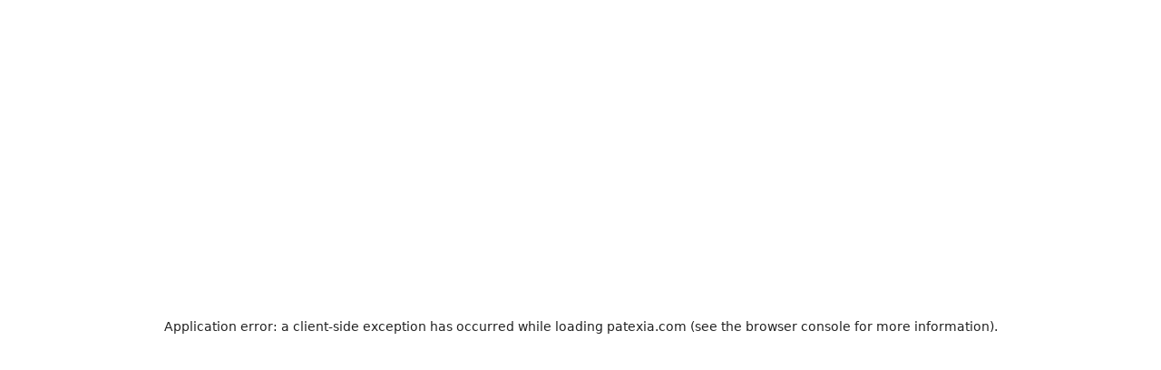

--- FILE ---
content_type: text/html; charset=utf-8
request_url: https://patexia.com/login?forward=/law-firm/beck-thomas
body_size: 13160
content:
<!DOCTYPE html><html lang="en"><head><meta charSet="utf-8"/><meta name="viewport" content="width=device-width, initial-scale=1.0, minimum-scale=1.0, maximum-scale=5.0, user-scalable=yes"/><meta name="viewport" content="width=device-width, initial-scale=1"/><link rel="preload" as="image" imageSrcSet="/_next/image?url=%2F_next%2Fstatic%2Fmedia%2Fpatexia_logo.97fe0a61.png&amp;w=96&amp;q=75 1x, /_next/image?url=%2F_next%2Fstatic%2Fmedia%2Fpatexia_logo.97fe0a61.png&amp;w=256&amp;q=75 2x"/><link rel="stylesheet" href="/_next/static/css/714944ecc2b830f4.css" data-precedence="next"/><link rel="stylesheet" href="/_next/static/css/f9679c4eccd476f1.css" data-precedence="next"/><link rel="stylesheet" href="/_next/static/css/dcf72ded68f78377.css" data-precedence="next"/><link rel="stylesheet" href="/_next/static/css/541d680461f2e910.css" data-precedence="next"/><link rel="preload" as="script" fetchPriority="low" href="/_next/static/chunks/webpack-a91b5085162fe2b1.js"/><script src="/_next/static/chunks/4bd1b696-129cc86bf6ed8c80.js" async=""></script><script src="/_next/static/chunks/1684-6d11e0d91c9aee24.js" async=""></script><script src="/_next/static/chunks/main-app-5518523dddf30468.js" async=""></script><script src="/_next/static/chunks/3380-2848a99610706120.js" async=""></script><script src="/_next/static/chunks/9568-6a34c92da0e9ffd1.js" async=""></script><script src="/_next/static/chunks/6967-28c08d09db3ac109.js" async=""></script><script src="/_next/static/chunks/3120-b107158da0ad74bf.js" async=""></script><script src="/_next/static/chunks/app/layout-0d5b9533f0a0bbc7.js" async=""></script><script src="/_next/static/chunks/3014691f-318db3db9e46d4d9.js" async=""></script><script src="/_next/static/chunks/13b76428-5a04085bd4714701.js" async=""></script><script src="/_next/static/chunks/c857e369-4f049fed495110bf.js" async=""></script><script src="/_next/static/chunks/6874-f750996b62b63f25.js" async=""></script><script src="/_next/static/chunks/3063-b102fab727edfbb6.js" async=""></script><script src="/_next/static/chunks/5495-867d1428112fe888.js" async=""></script><script src="/_next/static/chunks/5003-eb6688ed92ae5649.js" async=""></script><script src="/_next/static/chunks/5947-c01b069637f8d6ad.js" async=""></script><script src="/_next/static/chunks/4732-36a2d0e766fa5b16.js" async=""></script><script src="/_next/static/chunks/6733-0ee3961870e7de13.js" async=""></script><script src="/_next/static/chunks/7521-148675dd7aaadfbd.js" async=""></script><script src="/_next/static/chunks/371-2741c830d5ef7daa.js" async=""></script><script src="/_next/static/chunks/2241-0a6b846a5db27424.js" async=""></script><script src="/_next/static/chunks/app/(without-layout)/login/page-eb0ecd32b094444a.js" async=""></script><script src="/_next/static/chunks/app/(without-layout)/layout-837e321d9a2de426.js" async=""></script><meta name="next-size-adjust" content=""/><link rel="icon" href="/favicon.ico" sizes="any"/><link rel="icon" href="/favicon.svg" type="image/svg+xml"/><link rel="dns-prefetch" href="https://www.googletagmanager.com"/><script type="text/javascript">window.env = 'production'</script><title>Login and Access Your IP Network &amp; Resources | Patexia</title><meta name="description" content="Sign in to your Patexia account to connect with a global network of IP professionals and access exclusive intellectual property resources, services and insights."/><link rel="canonical" href="https://patexia.com/login"/><meta property="og:title" content="Login and Access Your IP Network &amp; Resources | Patexia"/><meta property="og:description" content="Sign in to your Patexia account to connect with a global network of IP professionals and access exclusive intellectual property resources, services and insights."/><meta name="twitter:card" content="summary"/><meta name="twitter:title" content="Login and Access Your IP Network &amp; Resources | Patexia"/><meta name="twitter:description" content="Sign in to your Patexia account to connect with a global network of IP professionals and access exclusive intellectual property resources, services and insights."/><link rel="icon" href="/favicon.ico" type="image/x-icon" sizes="128x128"/><script>document.querySelectorAll('body link[rel="icon"], body link[rel="apple-touch-icon"]').forEach(el => document.head.appendChild(el))</script><script src="/_next/static/chunks/polyfills-42372ed130431b0a.js" noModule=""></script></head><body class="font-sans antialiased __variable_6bf932"><noscript><iframe src="https://www.googletagmanager.com/ns.html?id=GTM-MKPLKVJ" height="0" width="0" style="display:none;visibility:hidden"></iframe></noscript><style>#nprogress{pointer-events:none}#nprogress .bar{background:#fdc127;position:fixed;z-index:1600;top: 0;left:0;width:100%;height:3px}#nprogress .peg{display:block;position:absolute;right:0;width:100px;height:100%;box-shadow:0 0 10px #fdc127,0 0 5px #fdc127;opacity:1;-webkit-transform:rotate(3deg) translate(0px,-4px);-ms-transform:rotate(3deg) translate(0px,-4px);transform:rotate(3deg) translate(0px,-4px)}#nprogress .spinner{display:block;position:fixed;z-index:1600;top: 15px;right:15px}#nprogress .spinner-icon{width:18px;height:18px;box-sizing:border-box;border:2px solid transparent;border-top-color:#fdc127;border-left-color:#fdc127;border-radius:50%;-webkit-animation:nprogress-spinner 400ms linear infinite;animation:nprogress-spinner 400ms linear infinite}.nprogress-custom-parent{overflow:hidden;position:relative}.nprogress-custom-parent #nprogress .bar,.nprogress-custom-parent #nprogress .spinner{position:absolute}@-webkit-keyframes nprogress-spinner{0%{-webkit-transform:rotate(0deg)}100%{-webkit-transform:rotate(360deg)}}@keyframes nprogress-spinner{0%{transform:rotate(0deg)}100%{transform:rotate(360deg)}}</style><div id="portal_root"></div><style data-emotion="css-global 2nbalo">html{-webkit-font-smoothing:antialiased;-moz-osx-font-smoothing:grayscale;box-sizing:border-box;-webkit-text-size-adjust:100%;}*,*::before,*::after{box-sizing:inherit;}strong,b{font-weight:700;}body{margin:0;color:rgba(0, 0, 0, 0.87);font-family:'Be Vietnam Pro','Be Vietnam Pro Fallback';font-weight:400;font-size:1rem;line-height:1.5;background-color:#fff;}@media print{body{background-color:#fff;}}body::backdrop{background-color:#fff;}</style><main><div class="flex flex-col h-screen bg-gray100"><header class="pt-[20px] h-[60px] w-full flex justify-between items-center"><div class="flex justify-between items-center w-full h-[20px] px-[56px]"><div class="flex flex-start h-[20px] w-[181px]"><img alt="logo" draggable="false" width="96" height="24" decoding="async" data-nimg="1" style="color:transparent" srcSet="/_next/image?url=%2F_next%2Fstatic%2Fmedia%2Fpatexia_logo.97fe0a61.png&amp;w=96&amp;q=75 1x, /_next/image?url=%2F_next%2Fstatic%2Fmedia%2Fpatexia_logo.97fe0a61.png&amp;w=256&amp;q=75 2x" src="/_next/image?url=%2F_next%2Fstatic%2Fmedia%2Fpatexia_logo.97fe0a61.png&amp;w=256&amp;q=75"/></div><div></div></div></header><main class="flex-1 bg-gray100 overflow-auto"><div class="
      flex flex-col items-center justify-center flex-1
      pt-[26px] pb-0 max768:py-0
      min1200:px-[142px] max1200:px-2.5
      bg-gray100 overflow-y-auto full-height max600:w-full
    "><div class="
        min600:w-[600px] max600:w-full overflow-y-auto
        mb-[30px]
        p-10 bg-white rounded-3xl
      "><div class="font-extrabold 
        text-[32px] leading-[40px] max991:text-[32px] max768:text-[32px]
        text-darkblue900 
        mb-3 
        text-center
        ">Welcome Back!</div><div class="
          text-base mb-[40px]
          not-a-member
          font-normal
          text-black800
          text-center
        ">Not yet a member?  <a class="text-orange500 font-semibold underline" href="/join">Join for Free</a></div><div class="form flex flex-col gap-6"><form class="flex flex-col gap-6"><div class="
          socials 
          flex justify-between gap-4
        "><div class="flex justify-center items-center cursor-pointer bg-white border border-gray300 rounded-full w-[112px] h-[48px]"><svg width="24" height="24" viewBox="0 0 24 24" fill="none" xmlns="http://www.w3.org/2000/svg"><path fill-rule="evenodd" clip-rule="evenodd" d="M23.52 12.2727C23.52 11.4218 23.4436 10.6036 23.3018 9.81818H12V14.46H18.4582C18.18 15.96 17.3345 17.2309 16.0636 18.0818V21.0927H19.9418C22.2109 19.0036 23.52 15.9273 23.52 12.2727Z" fill="#4285F4"></path><path fill-rule="evenodd" clip-rule="evenodd" d="M12 23.9998C15.24 23.9998 17.9564 22.9252 19.9418 21.0925L16.0636 18.0816C14.9891 18.8016 13.6145 19.2271 12 19.2271C8.87455 19.2271 6.22909 17.1161 5.28546 14.2798H1.27637V17.3889C3.25091 21.3107 7.30909 23.9998 12 23.9998Z" fill="#34A853"></path><path fill-rule="evenodd" clip-rule="evenodd" d="M5.28545 14.2801C5.04545 13.5601 4.90909 12.791 4.90909 12.0001C4.90909 11.2092 5.04545 10.4401 5.28545 9.72011V6.61102H1.27636C0.463636 8.23102 0 10.0638 0 12.0001C0 13.9365 0.463636 15.7692 1.27636 17.3892L5.28545 14.2801Z" fill="#FBBC05"></path><path fill-rule="evenodd" clip-rule="evenodd" d="M12 4.77273C13.7618 4.77273 15.3436 5.37818 16.5873 6.56727L20.0291 3.12545C17.9509 1.18909 15.2346 0 12 0C7.3091 0 3.25091 2.68909 1.27637 6.61091L5.28546 9.72C6.22909 6.88364 8.87455 4.77273 12 4.77273Z" fill="#EA4335"></path></svg></div><div class="flex justify-center items-center cursor-pointer bg-white border border-gray300 rounded-full w-[112px] h-[48px]"><svg class="text-[#1877F2]! text-[#191247]" width="24" height="25" viewBox="0 0 24 25" xmlns="http://www.w3.org/2000/svg"><path d="M24 12.2051C24 5.57766 18.6274 0.205078 12 0.205078C5.37258 0.205078 0 5.57766 0 12.2051C0 18.1945 4.3882 23.1591 10.125 24.0593V15.6738H7.07812V12.2051H10.125V9.56133C10.125 6.55383 11.9166 4.89258 14.6576 4.89258C15.9701 4.89258 17.3438 5.12695 17.3438 5.12695V8.08008H15.8306C14.34 8.08008 13.875 9.00516 13.875 9.95508V12.2051H17.2031L16.6711 15.6738H13.875V24.0593C19.6118 23.1591 24 18.1945 24 12.2051Z" fill="currentColor"></path></svg></div><div class="flex justify-center items-center cursor-pointer bg-white border border-gray300 rounded-full w-[112px] h-[48px]"><svg class="text-[#0A66C2]! text-[#191247]" width="24" height="25" viewBox="0 0 24 25" fill="none" xmlns="http://www.w3.org/2000/svg"><path d="M22.2234 0.205078H1.77187C0.792187 0.205078 0 0.978516 0 1.93477V22.4707C0 23.427 0.792187 24.2051 1.77187 24.2051H22.2234C23.2031 24.2051 24 23.427 24 22.4754V1.93477C24 0.978516 23.2031 0.205078 22.2234 0.205078ZM7.12031 20.6566H3.55781V9.20039H7.12031V20.6566ZM5.33906 7.63945C4.19531 7.63945 3.27188 6.71602 3.27188 5.57695C3.27188 4.43789 4.19531 3.51445 5.33906 3.51445C6.47813 3.51445 7.40156 4.43789 7.40156 5.57695C7.40156 6.71133 6.47813 7.63945 5.33906 7.63945ZM20.4516 20.6566H16.8937V15.0879C16.8937 13.7613 16.8703 12.0504 15.0422 12.0504C13.1906 12.0504 12.9094 13.4988 12.9094 14.9941V20.6566H9.35625V9.20039H12.7687V10.766H12.8156C13.2891 9.86602 14.4516 8.91445 16.1813 8.91445C19.7859 8.91445 20.4516 11.2863 20.4516 14.3707V20.6566Z" fill="currentColor"></path></svg></div><div class="flex justify-center items-center cursor-pointer bg-white border border-gray300 rounded-full w-[112px] h-[48px]"><svg class="text-[#0A66C2]!" width="24" height="24" viewBox="0 0 24 24" fill="none" xmlns="http://www.w3.org/2000/svg"><g clip-path="url(#clip0_7195_10)"><path d="M23.9999 12.558C24.0013 12.3703 23.9043 12.1956 23.7443 12.0975H23.7415L23.7315 12.0919L15.4152 7.16913C15.3793 7.14487 15.342 7.12269 15.3036 7.10272C14.9825 6.93706 14.601 6.93706 14.2799 7.10272C14.2415 7.12271 14.2042 7.14487 14.1683 7.16913L5.85206 12.0919L5.84202 12.0975C5.58784 12.2556 5.50992 12.5897 5.66798 12.8439C5.71455 12.9188 5.7787 12.9812 5.85485 13.0257L14.1711 17.9485C14.2072 17.9725 14.2444 17.9947 14.2828 18.0149C14.6039 18.1806 14.9853 18.1806 15.3064 18.0149C15.3447 17.9947 15.382 17.9725 15.418 17.9485L23.7343 13.0257C23.9004 12.9288 24.0018 12.7503 23.9999 12.558Z" fill="#0A2767"></path><path d="M6.82157 9.27098H12.2791V14.2736H6.82157V9.27098ZM22.8837 4.18577V1.8974C22.8968 1.32525 22.4439 0.850647 21.8718 0.836937H7.70958C7.13743 0.850647 6.68456 1.32525 6.69767 1.8974V4.18577L15.0698 6.41832L22.8837 4.18577Z" fill="#0364B8"></path><path d="M6.69775 4.18588H12.2791V9.20913H6.69775V4.18588Z" fill="#0078D4"></path><path d="M17.8605 4.18588H12.2791V9.20913L17.8605 14.2324H22.8837V9.20913L17.8605 4.18588Z" fill="#28A8EA"></path><path d="M12.2791 9.20902H17.8604V14.2323H12.2791V9.20902Z" fill="#0078D4"></path><path d="M12.2791 14.2323H17.8604V19.2556H12.2791V14.2323Z" fill="#0364B8"></path><path d="M6.82153 14.2736H12.279V18.8213H6.82153V14.2736Z" fill="#14447D"></path><path d="M17.8605 14.2323H22.8837V19.2556H17.8605V14.2323Z" fill="#0078D4"></path><path d="M23.7443 12.995L23.7337 13.0006L15.4174 17.6778C15.3811 17.7001 15.3443 17.7213 15.3057 17.7403C15.1645 17.8075 15.0111 17.8455 14.8548 17.8519L14.4005 17.5862C14.3621 17.567 14.3248 17.5455 14.2888 17.522L5.86092 12.712H5.85702L5.5813 12.558V22.0262C5.5856 22.6579 6.10103 23.1666 6.73273 23.1626H22.8663C22.8758 23.1626 22.8842 23.1581 22.8942 23.1581C23.0276 23.1496 23.1592 23.1222 23.2849 23.0767C23.3392 23.0536 23.3917 23.0264 23.4417 22.9952C23.4791 22.974 23.5433 22.9276 23.5433 22.9276C23.8292 22.7161 23.9985 22.3819 23.9999 22.0262V12.558C23.9997 12.7391 23.902 12.906 23.7443 12.995Z" fill="url(#paint0_linear_7195_10)"></path><path opacity="0.5" d="M23.5534 12.5206V13.101L14.8576 19.0882L5.85482 12.7159C5.85482 12.7128 5.85232 12.7103 5.84923 12.7103L5.02319 12.2136V11.795L5.36366 11.7894L6.08365 12.2024L6.10039 12.208L6.16178 12.2471C6.16178 12.2471 14.6232 17.075 14.6455 17.0861L14.9692 17.2759C14.9971 17.2647 15.025 17.2536 15.0585 17.2424C15.0753 17.2312 23.4585 12.515 23.4585 12.515L23.5534 12.5206Z" fill="#0A2767"></path><path d="M23.7442 12.995L23.7336 13.0011L15.4174 17.6783C15.3811 17.7006 15.3443 17.7218 15.3057 17.7408C14.9828 17.8986 14.6051 17.8986 14.2821 17.7408C14.2439 17.7219 14.2066 17.701 14.1705 17.6783L5.85423 13.0011L5.84419 12.995C5.68362 12.9079 5.58296 12.7406 5.5813 12.558V22.0262C5.5853 22.6578 6.10055 23.1666 6.73213 23.1626C6.73213 23.1626 6.73216 23.1626 6.73218 23.1626H22.849C23.4806 23.1666 23.9959 22.6579 23.9999 22.0263C23.9999 22.0263 23.9999 22.0263 23.9999 22.0262V12.558C23.9997 12.7391 23.902 12.906 23.7442 12.995Z" fill="#1490DF"></path><path opacity="0.1" d="M15.5387 17.6089L15.4142 17.6787C15.3781 17.7017 15.3409 17.7227 15.3026 17.7418C15.1655 17.8091 15.0164 17.8485 14.8639 17.8578L18.028 21.5996L23.5474 22.9297C23.6987 22.8154 23.819 22.6652 23.8974 22.4926L15.5387 17.6089Z" fill="black"></path><path opacity="0.05" d="M16.1024 17.2919L15.4142 17.6787C15.3781 17.7017 15.3409 17.7227 15.3026 17.7418C15.1655 17.8091 15.0164 17.8486 14.8639 17.8579L16.3463 21.9451L23.5491 22.928C23.8328 22.715 23.9999 22.3809 24.0001 22.0261V21.9038L16.1024 17.2919Z" fill="black"></path><path d="M6.74781 23.1626H22.8473C23.0951 23.1639 23.3367 23.0856 23.5366 22.9393L14.3999 17.5874C14.3615 17.5681 14.3242 17.5467 14.2883 17.5232L5.86036 12.7131H5.85645L5.5813 12.558V21.9939C5.58067 22.6387 6.10293 23.162 6.74781 23.1626Z" fill="#28A8EA"></path><path opacity="0.1" d="M13.3953 6.32519V18.2303C13.3943 18.6477 13.1405 19.0229 12.7534 19.1791C12.6335 19.2307 12.5044 19.2573 12.3738 19.2573H5.5813V5.86026H6.69758V5.30213H12.3739C12.9377 5.30426 13.394 5.76133 13.3953 6.32519Z" fill="black"></path><path opacity="0.2" d="M12.8371 6.88337V18.7885C12.8385 18.9233 12.8099 19.0568 12.7534 19.1792C12.5984 19.5612 12.228 19.8119 11.8157 19.8138H5.5813V5.8603H11.8157C11.9777 5.85867 12.1373 5.89907 12.279 5.97752C12.6211 6.14989 12.837 6.50026 12.8371 6.88337Z" fill="black"></path><path opacity="0.2" d="M12.8371 6.88337V17.6722C12.8344 18.2358 12.3793 18.6926 11.8157 18.6975H5.5813V5.8603H11.8157C11.9777 5.85867 12.1373 5.89907 12.279 5.97752C12.6211 6.14989 12.837 6.50026 12.8371 6.88337Z" fill="black"></path><path opacity="0.2" d="M12.279 6.88332V17.6721C12.2784 18.2366 11.822 18.6947 11.2576 18.6974H5.5813V5.86025H11.2576C11.822 5.86055 12.2793 6.31835 12.279 6.88277C12.279 6.88295 12.279 6.88313 12.279 6.88332Z" fill="black"></path><path d="M1.02307 5.86025H11.256C11.821 5.86025 12.2791 6.3183 12.2791 6.88332V17.1162C12.2791 17.6813 11.821 18.1393 11.256 18.1393H1.02307C0.458037 18.1393 0 17.6813 0 17.1162V6.88332C0 6.3183 0.45805 5.86025 1.02307 5.86025Z" fill="url(#paint1_linear_7195_10)"></path><path d="M3.19755 10.1512C3.4497 9.61394 3.8567 9.16436 4.3663 8.86019C4.93065 8.53709 5.5732 8.37602 6.22323 8.3947C6.82569 8.38163 7.42017 8.53436 7.94174 8.83618C8.43212 9.12863 8.82708 9.55712 9.07866 10.0697C9.35265 10.6344 9.4892 11.256 9.47718 11.8836C9.49046 12.5395 9.34997 13.1894 9.06695 13.7813C8.80937 14.3122 8.40189 14.7559 7.89486 15.0578C7.35318 15.3688 6.73663 15.5256 6.11216 15.511C5.49683 15.5258 4.88924 15.3714 4.35569 15.0645C3.86106 14.7716 3.46116 14.3426 3.2037 13.8287C2.92808 13.2721 2.78991 12.6575 2.80072 12.0365C2.78924 11.3862 2.9249 10.7417 3.19755 10.1512ZM4.44331 13.1819C4.57775 13.5215 4.80574 13.816 5.1008 14.0313C5.40134 14.2414 5.76122 14.3498 6.12777 14.3406C6.51814 14.356 6.90292 14.2439 7.22396 14.0213C7.51529 13.8067 7.73728 13.5113 7.86247 13.1718C8.00241 12.7926 8.07147 12.391 8.06619 11.9869C8.07052 11.5789 8.0056 11.1731 7.87419 10.7869C7.75812 10.4381 7.54329 10.1306 7.25577 9.90168C6.94278 9.6685 6.55903 9.55024 6.16907 9.56679C5.79458 9.55709 5.42664 9.66631 5.1181 9.87879C4.81804 10.095 4.58574 10.3922 4.44833 10.7355C4.14353 11.5226 4.14195 12.3948 4.44387 13.183L4.44331 13.1819Z" fill="white"></path><path d="M17.8605 4.18588H22.8837V9.20913H17.8605V4.18588Z" fill="#50D9FF"></path></g><defs><linearGradient id="paint0_linear_7195_10" x1="14.7906" y1="12.558" x2="14.7906" y2="23.1626" gradientUnits="userSpaceOnUse"><stop stop-color="#35B8F1"></stop><stop offset="1" stop-color="#28A8EA"></stop></linearGradient><linearGradient id="paint1_linear_7195_10" x1="2.13312" y1="5.06085" x2="10.1459" y2="18.9387" gradientUnits="userSpaceOnUse"><stop stop-color="#1784D9"></stop><stop offset="0.5" stop-color="#107AD5"></stop><stop offset="1" stop-color="#0A63C9"></stop></linearGradient><clipPath id="clip0_7195_10"><rect width="24" height="22.3256" fill="white" transform="translate(0 0.837208)"></rect></clipPath></defs></svg></div></div><div class="
          relative my-[24px]
          font-semibold text-gray500 text-center
          text-sm leading-[20px]
          after:content-[&#x27;&#x27;] after:absolute after:left-0 after:top-[50%] after:w-full after:h-px after:bg-gray300
        "><div class="bg-white relative z-[10] inline-block px-4 text-[14px]">OR</div></div><div class=""><div class="relative w-full"><svg viewBox="0 0 24 24" xmlns="http://www.w3.org/2000/svg" width="16" height="16" fill="currentColor" class="remixicon text-gray500 absolute top-[50%] translate-y-[-50%] left-[18px] pointer-events-none"><path d="M3 3H21C21.5523 3 22 3.44772 22 4V20C22 20.5523 21.5523 21 21 21H3C2.44772 21 2 20.5523 2 20V4C2 3.44772 2.44772 3 3 3ZM20 7.23792L12.0718 14.338L4 7.21594V19H20V7.23792ZM4.51146 5L12.0619 11.662L19.501 5H4.51146Z"></path></svg><input type="email" required="" placeholder="Email Address" class="
          placeholder:text-sm placeholder:text-gray400
          w-full
          text-black800 outline-0 
          pl-[48px]
          pr-[10px]
          border 
          border-gray300 hover:border-gray400 
          focus:border-orange500 focus:shadow-[0px_0px_0px_2px_rgba(250,84,28,0.2)]
          
          rounded-lg h-[44px]
          transition
          " name="email" value=""/></div></div><div class=""><div class="relative w-full"><svg viewBox="0 0 24 24" xmlns="http://www.w3.org/2000/svg" width="16" height="16" fill="currentColor" class="remixicon text-gray500 absolute top-[50%] translate-y-[-50%] left-[18px] pointer-events-none"><path d="M12.917 13C12.441 15.8377 9.973 18 7 18C3.68629 18 1 15.3137 1 12C1 8.68629 3.68629 6 7 6C9.973 6 12.441 8.16229 12.917 11H23V13H21V17H19V13H17V17H15V13H12.917ZM7 16C9.20914 16 11 14.2091 11 12C11 9.79086 9.20914 8 7 8C4.79086 8 3 9.79086 3 12C3 14.2091 4.79086 16 7 16Z"></path></svg><input type="password" required="" placeholder="Password" class="
          placeholder:text-sm placeholder:text-gray400
          w-full
          text-black800 outline-0 
          pl-[48px]
          pr-[48px]
          border 
          border-gray300 hover:border-gray400 
          focus:border-orange500 focus:shadow-[0px_0px_0px_2px_rgba(250,84,28,0.2)]
          
          rounded-lg h-[44px]
          transition
          " name="password" value=""/><svg viewBox="0 0 24 24" xmlns="http://www.w3.org/2000/svg" width="16" height="16" fill="currentColor" class="remixicon 
                text-gray500
                cursor-pointer 
                absolute top-[50%] translate-y-[-50%] right-[17px]"><path d="M9.34268 18.7819L7.41083 18.2642L8.1983 15.3254C7.00919 14.8874 5.91661 14.2498 4.96116 13.4534L2.80783 15.6067L1.39362 14.1925L3.54695 12.0392C2.35581 10.6103 1.52014 8.87466 1.17578 6.96818L3.14386 6.61035C3.90289 10.8126 7.57931 14.0001 12.0002 14.0001C16.4211 14.0001 20.0976 10.8126 20.8566 6.61035L22.8247 6.96818C22.4803 8.87466 21.6446 10.6103 20.4535 12.0392L22.6068 14.1925L21.1926 15.6067L19.0393 13.4534C18.0838 14.2498 16.9912 14.8874 15.8021 15.3254L16.5896 18.2642L14.6578 18.7819L13.87 15.8418C13.2623 15.9459 12.6376 16.0001 12.0002 16.0001C11.3629 16.0001 10.7381 15.9459 10.1305 15.8418L9.34268 18.7819Z"></path></svg></div></div><div class="flex justify-between text-sm"><label class="text-black800 cursor-pointer flex items-center gap-2.5 font-normal"><input class="w-4 h-4 accent-orange500" type="checkbox" name="keepLoggedIn"/>Keep me logged in</label><div><a class="text-orange500 font-semibold underline font-semibold" aria-label="Forgot Password?" href="/forgot-password">Forgot Password?</a></div></div><button type="submit" class="cursor-pointer text-white px-6 h-11
      flex items-center gap-2 rounded-full font-semibold
      hover:opacity-90 bg-orange500 w-full justify-center font-semibold text-base false">Log In</button></form></div></div></div></main><footer class="h-[40px] mb-[15px] flex items-center justify-center"><div class="flex items-center gap-2 text-sm "><a id="terms_and_conditions_link" class="hover:underline" href="/terms_of_service.html">Terms and Conditions</a><span>|</span><a id="privacy_policy_link" class="hover:underline" href="/privacy_policy.html">Privacy Policy</a></div></footer></div><!--$?--><template id="B:0"></template><!--/$--><!--$?--><template id="B:1"></template><!--/$--></main><script src="/_next/static/chunks/webpack-a91b5085162fe2b1.js" async=""></script><div hidden id="S:0"></div><script>$RC=function(b,c,e){c=document.getElementById(c);c.parentNode.removeChild(c);var a=document.getElementById(b);if(a){b=a.previousSibling;if(e)b.data="$!",a.setAttribute("data-dgst",e);else{e=b.parentNode;a=b.nextSibling;var f=0;do{if(a&&8===a.nodeType){var d=a.data;if("/$"===d)if(0===f)break;else f--;else"$"!==d&&"$?"!==d&&"$!"!==d||f++}d=a.nextSibling;e.removeChild(a);a=d}while(a);for(;c.firstChild;)e.insertBefore(c.firstChild,a);b.data="$"}b._reactRetry&&b._reactRetry()}};$RC("B:0","S:0")</script><div hidden id="S:1"></div><script>$RC("B:1","S:1")</script><script>(self.__next_f=self.__next_f||[]).push([0])</script><script>self.__next_f.push([1,"1:\"$Sreact.fragment\"\n4:I[87555,[],\"\"]\n5:I[31295,[],\"\"]\n7:I[59665,[],\"MetadataBoundary\"]\n9:I[59665,[],\"OutletBoundary\"]\nc:I[74911,[],\"AsyncMetadataOutlet\"]\ne:I[59665,[],\"ViewportBoundary\"]\n10:I[26614,[],\"\"]\n11:I[69243,[\"3380\",\"static/chunks/3380-2848a99610706120.js\",\"9568\",\"static/chunks/9568-6a34c92da0e9ffd1.js\",\"6967\",\"static/chunks/6967-28c08d09db3ac109.js\",\"3120\",\"static/chunks/3120-b107158da0ad74bf.js\",\"7177\",\"static/chunks/app/layout-0d5b9533f0a0bbc7.js\"],\"\"]\n12:I[44638,[\"3380\",\"static/chunks/3380-2848a99610706120.js\",\"9568\",\"static/chunks/9568-6a34c92da0e9ffd1.js\",\"6967\",\"static/chunks/6967-28c08d09db3ac109.js\",\"3120\",\"static/chunks/3120-b107158da0ad74bf.js\",\"7177\",\"static/chunks/app/layout-0d5b9533f0a0bbc7.js\"],\"\"]\n13:I[89113,[\"3380\",\"static/chunks/3380-2848a99610706120.js\",\"9568\",\"static/chunks/9568-6a34c92da0e9ffd1.js\",\"6967\",\"static/chunks/6967-28c08d09db3ac109.js\",\"3120\",\"static/chunks/3120-b107158da0ad74bf.js\",\"7177\",\"static/chunks/app/layout-0d5b9533f0a0bbc7.js\"],\"default\"]\n14:I[77890,[\"3380\",\"static/chunks/3380-2848a99610706120.js\",\"9568\",\"static/chunks/9568-6a34c92da0e9ffd1.js\",\"6967\",\"static/chunks/6967-28c08d09db3ac109.js\",\"3120\",\"static/chunks/3120-b107158da0ad74bf.js\",\"7177\",\"static/chunks/app/layout-0d5b9533f0a0bbc7.js\"],\"MuiThemeProvider\"]\n15:I[77890,[\"3380\",\"static/chunks/3380-2848a99610706120.js\",\"9568\",\"static/chunks/9568-6a34c92da0e9ffd1.js\",\"6967\",\"static/chunks/6967-28c08d09db3ac109.js\",\"3120\",\"static/chunks/3120-b107158da0ad74bf.js\",\"7177\",\"static/chunks/app/layout-0d5b9533f0a0bbc7.js\"],\"EmotionRegistry\"]\n16:\"$Sreact.suspense\"\n17:I[74911,[],\"AsyncMetadata\"]\n19:I[58591,[\"8823\",\"static/chunks/3014691f-318db3db9e46d4d9.js\",\"586\",\"static/chunks/13b76428-5a04085bd4714701.js\",\"9933\",\"static/chunks/c857e369-4f049fed495110bf.js\",\"6874\",\"static/chunks/6874-f750996b62b63f25.js\",\"3063\",\"static/chunks/3063-b102fab727edfbb6.js\",\"5495\",\"static/chunks/5495-867d1428112fe888.js\",\"5003\",\"static/chunks/5003-eb6688ed92ae5649.js\",\"5947\",\"static/chunks/5947-c01b069637f8d6ad.js\",\"4732\",\"static/chunks/4732-36"])</script><script>self.__next_f.push([1,"a2d0e766fa5b16.js\",\"6733\",\"static/chunks/6733-0ee3961870e7de13.js\",\"7521\",\"static/chunks/7521-148675dd7aaadfbd.js\",\"371\",\"static/chunks/371-2741c830d5ef7daa.js\",\"2241\",\"static/chunks/2241-0a6b846a5db27424.js\",\"5805\",\"static/chunks/app/(without-layout)/login/page-eb0ecd32b094444a.js\"],\"ForLogin\"]\n22:I[15911,[\"8823\",\"static/chunks/3014691f-318db3db9e46d4d9.js\",\"6874\",\"static/chunks/6874-f750996b62b63f25.js\",\"2848\",\"static/chunks/app/(without-layout)/layout-837e321d9a2de426.js\"],\"default\"]\n24:I[90517,[\"8823\",\"static/chunks/3014691f-318db3db9e46d4d9.js\",\"6874\",\"static/chunks/6874-f750996b62b63f25.js\",\"2848\",\"static/chunks/app/(without-layout)/layout-837e321d9a2de426.js\"],\"CookieBanner\"]\n:HL[\"/_next/static/media/0c762ad4ba33fc9b-s.p.woff2\",\"font\",{\"crossOrigin\":\"\",\"type\":\"font/woff2\"}]\n:HL[\"/_next/static/media/25ab8995c98996d7-s.p.woff2\",\"font\",{\"crossOrigin\":\"\",\"type\":\"font/woff2\"}]\n:HL[\"/_next/static/media/58b5050001f5e799-s.p.woff2\",\"font\",{\"crossOrigin\":\"\",\"type\":\"font/woff2\"}]\n:HL[\"/_next/static/media/591dbc9a85c2b9b4-s.p.woff2\",\"font\",{\"crossOrigin\":\"\",\"type\":\"font/woff2\"}]\n:HL[\"/_next/static/media/5ab5267d02dae909-s.p.woff2\",\"font\",{\"crossOrigin\":\"\",\"type\":\"font/woff2\"}]\n:HL[\"/_next/static/media/5ec4769ed8ad3307-s.p.woff2\",\"font\",{\"crossOrigin\":\"\",\"type\":\"font/woff2\"}]\n:HL[\"/_next/static/media/70272b77e7d96ee9-s.p.woff2\",\"font\",{\"crossOrigin\":\"\",\"type\":\"font/woff2\"}]\n:HL[\"/_next/static/media/8201559e247ad180-s.p.woff2\",\"font\",{\"crossOrigin\":\"\",\"type\":\"font/woff2\"}]\n:HL[\"/_next/static/media/bed26dc8a57eea87-s.p.woff2\",\"font\",{\"crossOrigin\":\"\",\"type\":\"font/woff2\"}]\n:HL[\"/_next/static/media/e11f95d95ac59fa4-s.p.woff2\",\"font\",{\"crossOrigin\":\"\",\"type\":\"font/woff2\"}]\n:HL[\"/_next/static/media/e270c9fc4fe96f5a-s.p.woff2\",\"font\",{\"crossOrigin\":\"\",\"type\":\"font/woff2\"}]\n:HL[\"/_next/static/media/e69db93beddd0c89-s.p.woff2\",\"font\",{\"crossOrigin\":\"\",\"type\":\"font/woff2\"}]\n:HL[\"/_next/static/css/714944ecc2b830f4.css\",\"style\"]\n:HL[\"/_next/static/css/f9679c4eccd476f1.css\",\"style\"]\n:HL[\"/_next/static/css/dcf72ded68f78377.css\",\"st"])</script><script>self.__next_f.push([1,"yle\"]\n:HL[\"/_next/static/css/541d680461f2e910.css\",\"style\"]\n0:{\"P\":null,\"b\":\"OhRGzHdGAhl1tm5g3P2lS\",\"p\":\"\",\"c\":[\"\",\"login?forward=\",\"law-firm\",\"beck-thomas\"],\"i\":false,\"f\":[[[\"\",{\"children\":[\"(without-layout)\",{\"children\":[\"login\",{\"children\":[\"__PAGE__?{\\\"forward\\\":\\\"/law-firm/beck-thomas\\\"}\",{}]}]}]},\"$undefined\",\"$undefined\",true],[\"\",[\"$\",\"$1\",\"c\",{\"children\":[[[\"$\",\"link\",\"0\",{\"rel\":\"stylesheet\",\"href\":\"/_next/static/css/714944ecc2b830f4.css\",\"precedence\":\"next\",\"crossOrigin\":\"$undefined\",\"nonce\":\"$undefined\"}],[\"$\",\"link\",\"1\",{\"rel\":\"stylesheet\",\"href\":\"/_next/static/css/f9679c4eccd476f1.css\",\"precedence\":\"next\",\"crossOrigin\":\"$undefined\",\"nonce\":\"$undefined\"}],[\"$\",\"link\",\"2\",{\"rel\":\"stylesheet\",\"href\":\"/_next/static/css/dcf72ded68f78377.css\",\"precedence\":\"next\",\"crossOrigin\":\"$undefined\",\"nonce\":\"$undefined\"}],[\"$\",\"link\",\"3\",{\"rel\":\"stylesheet\",\"href\":\"/_next/static/css/541d680461f2e910.css\",\"precedence\":\"next\",\"crossOrigin\":\"$undefined\",\"nonce\":\"$undefined\"}]],\"$L2\"]}],{\"children\":[\"(without-layout)\",[\"$\",\"$1\",\"c\",{\"children\":[null,\"$L3\"]}],{\"children\":[\"login\",[\"$\",\"$1\",\"c\",{\"children\":[null,[\"$\",\"$L4\",null,{\"parallelRouterKey\":\"children\",\"error\":\"$undefined\",\"errorStyles\":\"$undefined\",\"errorScripts\":\"$undefined\",\"template\":[\"$\",\"$L5\",null,{}],\"templateStyles\":\"$undefined\",\"templateScripts\":\"$undefined\",\"notFound\":\"$undefined\",\"forbidden\":\"$undefined\",\"unauthorized\":\"$undefined\"}]]}],{\"children\":[\"__PAGE__\",[\"$\",\"$1\",\"c\",{\"children\":[\"$L6\",[\"$\",\"$L7\",null,{\"children\":\"$L8\"}],null,[\"$\",\"$L9\",null,{\"children\":[\"$La\",\"$Lb\",[\"$\",\"$Lc\",null,{\"promise\":\"$@d\"}]]}]]}],{},null,false]},null,false]},null,false]},null,false],[\"$\",\"$1\",\"h\",{\"children\":[null,[\"$\",\"$1\",\"InuEY1n7MlAuEM3Gr2JNP\",{\"children\":[[\"$\",\"$Le\",null,{\"children\":\"$Lf\"}],[\"$\",\"meta\",null,{\"name\":\"next-size-adjust\",\"content\":\"\"}]]}],null]}],false]],\"m\":\"$undefined\",\"G\":[\"$10\",\"$undefined\"],\"s\":false,\"S\":false}\n"])</script><script>self.__next_f.push([1,"2:[\"$\",\"html\",null,{\"lang\":\"en\",\"children\":[[\"$\",\"head\",null,{\"children\":[[\"$\",\"meta\",null,{\"name\":\"viewport\",\"content\":\"width=device-width, initial-scale=1.0, minimum-scale=1.0, maximum-scale=5.0, user-scalable=yes\"}],[\"$\",\"link\",null,{\"rel\":\"icon\",\"href\":\"/favicon.ico\",\"sizes\":\"any\"}],[\"$\",\"link\",null,{\"rel\":\"icon\",\"href\":\"/favicon.svg\",\"type\":\"image/svg+xml\"}],[\"$\",\"link\",null,{\"rel\":\"dns-prefetch\",\"href\":\"https://www.googletagmanager.com\"}],[\"$\",\"script\",null,{\"type\":\"text/javascript\",\"dangerouslySetInnerHTML\":{\"__html\":\"window.env = 'production'\"}}],[\"$\",\"$L11\",null,{\"id\":\"gtm-script\",\"strategy\":\"afterInteractive\",\"dangerouslySetInnerHTML\":{\"__html\":\"\\n              (function(w,d,s,l,i){w[l]=w[l]||[];w[l].push({'gtm.start':\\n              new Date().getTime(),event:'gtm.js'});var f=d.getElementsByTagName(s)[0],\\n              j=d.createElement(s),dl=l!='dataLayer'?'\u0026l='+l:'';j.async=true;j.src=\\n              'https://www.googletagmanager.com/gtm.js?id='+i+dl;f.parentNode.insertBefore(j,f);\\n              })(window,document,'script','dataLayer','GTM-MKPLKVJ');\\n            \"}}]]}],[\"$\",\"body\",null,{\"suppressHydrationWarning\":true,\"className\":\"font-sans antialiased __variable_6bf932\",\"children\":[[\"$\",\"noscript\",null,{\"children\":[\"$\",\"iframe\",null,{\"src\":\"https://www.googletagmanager.com/ns.html?id=GTM-MKPLKVJ\",\"height\":\"0\",\"width\":\"0\",\"style\":{\"display\":\"none\",\"visibility\":\"hidden\"}}]}],[\"$\",\"$L12\",null,{\"color\":\"#fdc127\",\"showSpinner\":false}],[\"$\",\"div\",null,{\"id\":\"portal_root\"}],[\"$\",\"$L13\",null,{\"children\":[\"$\",\"$L14\",null,{\"children\":[\"$\",\"$L15\",null,{\"children\":[\"$\",\"$L4\",null,{\"parallelRouterKey\":\"children\",\"error\":\"$undefined\",\"errorStyles\":\"$undefined\",\"errorScripts\":\"$undefined\",\"template\":[\"$\",\"$L5\",null,{}],\"templateStyles\":\"$undefined\",\"templateScripts\":\"$undefined\",\"notFound\":[[[\"$\",\"title\",null,{\"children\":\"404: This page could not be found.\"}],[\"$\",\"div\",null,{\"style\":{\"fontFamily\":\"system-ui,\\\"Segoe UI\\\",Roboto,Helvetica,Arial,sans-serif,\\\"Apple Color Emoji\\\",\\\"Segoe UI Emoji\\\"\",\"height\":\"100vh\",\"textAlign\":\"center\",\"display\":\"flex\",\"flexDirection\":\"column\",\"alignItems\":\"center\",\"justifyContent\":\"center\"},\"children\":[\"$\",\"div\",null,{\"children\":[[\"$\",\"style\",null,{\"dangerouslySetInnerHTML\":{\"__html\":\"body{color:#000;background:#fff;margin:0}.next-error-h1{border-right:1px solid rgba(0,0,0,.3)}@media (prefers-color-scheme:dark){body{color:#fff;background:#000}.next-error-h1{border-right:1px solid rgba(255,255,255,.3)}}\"}}],[\"$\",\"h1\",null,{\"className\":\"next-error-h1\",\"style\":{\"display\":\"inline-block\",\"margin\":\"0 20px 0 0\",\"padding\":\"0 23px 0 0\",\"fontSize\":24,\"fontWeight\":500,\"verticalAlign\":\"top\",\"lineHeight\":\"49px\"},\"children\":404}],[\"$\",\"div\",null,{\"style\":{\"display\":\"inline-block\"},\"children\":[\"$\",\"h2\",null,{\"style\":{\"fontSize\":14,\"fontWeight\":400,\"lineHeight\":\"49px\",\"margin\":0},\"children\":\"This page could not be found.\"}]}]]}]}]],[]],\"forbidden\":\"$undefined\",\"unauthorized\":\"$undefined\"}]}]}]}]]}]]}]\n"])</script><script>self.__next_f.push([1,"8:[\"$\",\"$16\",null,{\"fallback\":null,\"children\":[\"$\",\"$L17\",null,{\"promise\":\"$@18\"}]}]\nb:null\n1a:{\"id\":\"60bfb1f6f997d616266d521ba72a22e29561c23f26\",\"bound\":\"$@1b\"}\n1c:{\"id\":\"60fc16d842d43dd106d28d411ac9ab2f3aeffb71c5\",\"bound\":\"$@1d\"}\n1e:{\"id\":\"00481183266ba49fe26fab94203653085db6e1a77b\",\"bound\":null}\n1f:{\"id\":\"009d1c67a5937b384511a908adf2d30c2629cb0afd\",\"bound\":null}\n20:{\"id\":\"00ab61d6002940974c58d6356b604c33876bd23133\",\"bound\":null}\n21:{\"id\":\"00b223d2f18afe2c7cf0d566bb7efe3ec93e5461e8\",\"bound\":null}\n6:[\"$\",\"$L19\",null,{\"signIn\":\"$F1a\",\"session\":{\"isLoggedIn\":false,\"sessionHeaders\":{\"X-Client-User-Agent\":\"Mozilla/5.0 (Macintosh; Intel Mac OS X 10_15_7) AppleWebKit/537.36 (KHTML, like Gecko) Chrome/131.0.0.0 Safari/537.36; ClaudeBot/1.0; +claudebot@anthropic.com)\",\"X-Client-Forwarded-For\":\"18.224.65.56, 216.239.34.21\"}},\"socialLogin\":\"$F1c\",\"generateGoogleLink\":\"$F1e\",\"generateLinkedInLink\":\"$F1f\",\"generateFacebookLink\":\"$F20\",\"generateMicrosoftLink\":\"$F21\"}]\n23:{\"id\":\"405d1eeee86b826cb3a1a8e824cf5d4d0662dc5f7f\",\"bound\":null}\n3:[\"$\",\"$L22\",null,{\"value\":{\"handleTokenUpdate\":\"$F23\",\"session\":{\"isLoggedIn\":false,\"sessionHeaders\":{\"X-Client-User-Agent\":\"Mozilla/5.0 (Macintosh; Intel Mac OS X 10_15_7) AppleWebKit/537.36 (KHTML, like Gecko) Chrome/131.0.0.0 Safari/537.36; ClaudeBot/1.0; +claudebot@anthropic.com)\",\"X-Client-Forwarded-For\":\"18.224.65.56, 216.239.34.21\"}}},\"children\":[[\"$\",\"main\",null,{\"children\":[\"$\",\"$L4\",null,{\"parallelRouterKey\":\"children\",\"error\":\"$undefined\",\"errorStyles\":\"$undefined\",\"errorScripts\":\"$undefined\",\"template\":[\"$\",\"$L5\",null,{}],\"templateStyles\":\"$undefined\",\"templateScripts\":\"$undefined\",\"notFound\":[[[\"$\",\"title\",null,{\"children\":\"404: This page could not be found.\"}],[\"$\",\"div\",null,{\"style\":\"$2:props:children:1:props:children:3:props:children:props:children:props:children:props:notFound:0:1:props:style\",\"children\":[\"$\",\"div\",null,{\"children\":[[\"$\",\"style\",null,{\"dangerouslySetInnerHTML\":{\"__html\":\"body{color:#000;background:#fff;margin:0}.next-error-h1{border-right:1px solid rgba(0,0,"])</script><script>self.__next_f.push([1,"0,.3)}@media (prefers-color-scheme:dark){body{color:#fff;background:#000}.next-error-h1{border-right:1px solid rgba(255,255,255,.3)}}\"}}],[\"$\",\"h1\",null,{\"className\":\"next-error-h1\",\"style\":\"$2:props:children:1:props:children:3:props:children:props:children:props:children:props:notFound:0:1:props:children:props:children:1:props:style\",\"children\":404}],[\"$\",\"div\",null,{\"style\":\"$2:props:children:1:props:children:3:props:children:props:children:props:children:props:notFound:0:1:props:children:props:children:2:props:style\",\"children\":[\"$\",\"h2\",null,{\"style\":\"$2:props:children:1:props:children:3:props:children:props:children:props:children:props:notFound:0:1:props:children:props:children:2:props:children:props:style\",\"children\":\"This page could not be found.\"}]}]]}]}]],[]],\"forbidden\":\"$undefined\",\"unauthorized\":\"$undefined\"}]}],[\"$\",\"$L24\",null,{}]]}]\n1b:[\"$@25\"]\n1d:[\"$@26\"]\nf:[[\"$\",\"meta\",\"0\",{\"charSet\":\"utf-8\"}],[\"$\",\"meta\",\"1\",{\"name\":\"viewport\",\"content\":\"width=device-width, initial-scale=1\"}]]\na:null\n18:{\"metadata\":[[\"$\",\"title\",\"0\",{\"children\":\"Login and Access Your IP Network \u0026 Resources | Patexia\"}],[\"$\",\"meta\",\"1\",{\"name\":\"description\",\"content\":\"Sign in to your Patexia account to connect with a global network of IP professionals and access exclusive intellectual property resources, services and insights.\"}],[\"$\",\"link\",\"2\",{\"rel\":\"canonical\",\"href\":\"https://patexia.com/login\"}],[\"$\",\"meta\",\"3\",{\"property\":\"og:title\",\"content\":\"Login and Access Your IP Network \u0026 Resources | Patexia\"}],[\"$\",\"meta\",\"4\",{\"property\":\"og:description\",\"content\":\"Sign in to your Patexia account to connect with a global network of IP professionals and access exclusive intellectual property resources, services and insights.\"}],[\"$\",\"meta\",\"5\",{\"name\":\"twitter:card\",\"content\":\"summary\"}],[\"$\",\"meta\",\"6\",{\"name\":\"twitter:title\",\"content\":\"Login and Access Your IP Network \u0026 Resources | Patexia\"}],[\"$\",\"meta\",\"7\",{\"name\":\"twitter:description\",\"content\":\"Sign in to your Patexia account to connect with a global network of IP professionals"])</script><script>self.__next_f.push([1," and access exclusive intellectual property resources, services and insights.\"}],[\"$\",\"link\",\"8\",{\"rel\":\"icon\",\"href\":\"/favicon.ico\",\"type\":\"image/x-icon\",\"sizes\":\"128x128\"}]],\"error\":null,\"digest\":\"$undefined\"}\nd:{\"metadata\":\"$18:metadata\",\"error\":null,\"digest\":\"$undefined\"}\n"])</script><script>self.__next_f.push([1,"25:\"ckDKVs6/0IcnAYSmgA1kZ34k3YAfv/VltrSUBEx1qnqcjMRXsRhl9N4C4F+KzgRWx+H53pxFOOgvriY7HEyC78+8x4RSCazi4qu+P2BQ9j8UHkJGDTWEXQ==\"\n26:\"hwsXF09xBIa+fG0LMDeT5YNY0BvczsSNRKKV9bkAlX2XF7PgBsm3ER+4wd6YQDEL18jvCuDKTGQDSJlBc8Q1IXaJEOuKU9RfTCum8Q8aCF4IZpHvcoZ+hQ==\"\n"])</script></body></html>

--- FILE ---
content_type: text/css; charset=UTF-8
request_url: https://patexia.com/_next/static/css/dcf72ded68f78377.css
body_size: -96
content:
.dynamic-page a{color:#fa541c}.dynamic-page a:hover{text-decoration:underline}.dynamic-page p,.dynamic-page ul{margin-bottom:15px}.dynamic-page ul li{list-style-position:inside;list-style-type:disc}

--- FILE ---
content_type: text/css; charset=UTF-8
request_url: https://patexia.com/_next/static/css/541d680461f2e910.css
body_size: 24263
content:
/*! tailwindcss v4.1.6 | MIT License | https://tailwindcss.com */@layer properties{@supports (((-webkit-hyphens:none)) and (not (margin-trim:inline))) or ((-moz-orient:inline) and (not (color:rgb(from red r g b)))){*,::backdrop,:after,:before{--tw-translate-x:0;--tw-translate-y:0;--tw-translate-z:0;--tw-rotate-x:initial;--tw-rotate-y:initial;--tw-rotate-z:initial;--tw-skew-x:initial;--tw-skew-y:initial;--tw-space-y-reverse:0;--tw-border-style:solid;--tw-gradient-position:initial;--tw-gradient-from:#0000;--tw-gradient-via:#0000;--tw-gradient-to:#0000;--tw-gradient-stops:initial;--tw-gradient-via-stops:initial;--tw-gradient-from-position:0%;--tw-gradient-via-position:50%;--tw-gradient-to-position:100%;--tw-leading:initial;--tw-font-weight:initial;--tw-tracking:initial;--tw-ordinal:initial;--tw-slashed-zero:initial;--tw-numeric-figure:initial;--tw-numeric-spacing:initial;--tw-numeric-fraction:initial;--tw-shadow:0 0 #0000;--tw-shadow-color:initial;--tw-shadow-alpha:100%;--tw-inset-shadow:0 0 #0000;--tw-inset-shadow-color:initial;--tw-inset-shadow-alpha:100%;--tw-ring-color:initial;--tw-ring-shadow:0 0 #0000;--tw-inset-ring-color:initial;--tw-inset-ring-shadow:0 0 #0000;--tw-ring-inset:initial;--tw-ring-offset-width:0px;--tw-ring-offset-color:#fff;--tw-ring-offset-shadow:0 0 #0000;--tw-outline-style:solid;--tw-blur:initial;--tw-brightness:initial;--tw-contrast:initial;--tw-grayscale:initial;--tw-hue-rotate:initial;--tw-invert:initial;--tw-opacity:initial;--tw-saturate:initial;--tw-sepia:initial;--tw-drop-shadow:initial;--tw-drop-shadow-color:initial;--tw-drop-shadow-alpha:100%;--tw-drop-shadow-size:initial;--tw-duration:initial;--tw-ease:initial;--tw-content:""}}}@layer theme{:host,:root{--font-mono:ui-monospace,SFMono-Regular,Menlo,Monaco,Consolas,"Liberation Mono","Courier New",monospace;--color-red-500:oklch(63.7% .237 25.331);--color-orange-50:oklch(98% .016 73.684);--color-orange-100:oklch(95.4% .038 75.164);--color-orange-500:oklch(70.5% .213 47.604);--color-orange-600:oklch(64.6% .222 41.116);--color-yellow-500:oklch(79.5% .184 86.047);--color-green-500:oklch(72.3% .219 149.579);--color-green-700:oklch(52.7% .154 150.069);--color-blue-50:oklch(97% .014 254.604);--color-blue-400:oklch(70.7% .165 254.624);--color-blue-500:oklch(62.3% .214 259.815);--color-blue-600:oklch(54.6% .245 262.881);--color-blue-900:oklch(37.9% .146 265.522);--color-slate-50:oklch(98.4% .003 247.858);--color-slate-100:oklch(96.8% .007 247.896);--color-slate-200:oklch(92.9% .013 255.508);--color-slate-500:oklch(55.4% .046 257.417);--color-slate-900:oklch(20.8% .042 265.755);--color-slate-950:oklch(12.9% .042 264.695);--color-gray-50:oklch(98.5% .002 247.839);--color-gray-100:oklch(96.7% .003 264.542);--color-gray-200:oklch(92.8% .006 264.531);--color-gray-300:oklch(87.2% .01 258.338);--color-gray-400:oklch(70.7% .022 261.325);--color-gray-500:oklch(55.1% .027 264.364);--color-gray-700:oklch(37.3% .034 259.733);--color-gray-800:oklch(27.8% .033 256.848);--color-gray-900:oklch(21% .034 264.665);--color-black:#000;--spacing:.25rem;--container-lg:32rem;--container-2xl:42rem;--text-xs:.75rem;--text-xs--line-height:1.33333;--text-sm:.875rem;--text-sm--line-height:1.42857;--text-base:1rem;--text-base--line-height:1.5;--text-lg:1.125rem;--text-lg--line-height:1.55556;--text-xl:1.25rem;--text-xl--line-height:1.4;--text-2xl:1.5rem;--text-2xl--line-height:1.33333;--text-3xl:1.875rem;--text-3xl--line-height:1.2;--text-4xl:2.25rem;--text-4xl--line-height:1.11111;--text-5xl:3rem;--text-5xl--line-height:1;--text-9xl:8rem;--text-9xl--line-height:1;--font-weight-light:300;--font-weight-normal:400;--font-weight-medium:500;--font-weight-semibold:600;--font-weight-bold:700;--font-weight-extrabold:800;--tracking-tight:-.025em;--tracking-widest:.1em;--radius-xs:.125rem;--radius-sm:.25rem;--radius-md:.375rem;--radius-lg:.5rem;--radius-xl:.75rem;--radius-2xl:1rem;--radius-3xl:1.5rem;--drop-shadow-lg:0 4px 4px #00000026;--ease-in-out:cubic-bezier(.4,0,.2,1);--animate-spin:spin 1s linear infinite;--animate-pulse:pulse 2s cubic-bezier(.4,0,.6,1)infinite;--default-transition-duration:.15s;--default-transition-timing-function:cubic-bezier(.4,0,.2,1);--default-mono-font-family:var(--font-mono)}}@layer base{*,::backdrop,:after,:before{border:0 solid;box-sizing:border-box;margin:0;padding:0}::file-selector-button{border:0 solid;box-sizing:border-box;margin:0;padding:0}:host,html{-webkit-text-size-adjust:100%;font-family:var(--font-be-vietnam-pro,ui-sans-serif,system-ui,sans-serif,"Apple Color Emoji","Segoe UI Emoji","Segoe UI Symbol","Noto Color Emoji"),ui-sans-serif,system-ui,sans-serif,"Apple Color Emoji","Segoe UI Emoji","Segoe UI Symbol","Noto Color Emoji";font-feature-settings:normal;font-variation-settings:normal;line-height:1.5;tab-size:4;-webkit-tap-highlight-color:transparent}hr{border-top-width:1px;color:inherit;height:0}abbr:where([title]){-webkit-text-decoration:underline dotted;text-decoration:underline dotted}h1,h2,h3,h4,h5,h6{font-size:inherit;font-weight:inherit}a{color:inherit;-webkit-text-decoration:inherit;text-decoration:inherit}b,strong{font-weight:bolder}code,kbd,pre,samp{font-family:var(--default-mono-font-family,ui-monospace,SFMono-Regular,Menlo,Monaco,Consolas,"Liberation Mono","Courier New",monospace);font-feature-settings:var(--default-mono-font-feature-settings,normal);font-size:1em;font-variation-settings:var(--default-mono-font-variation-settings,normal)}small{font-size:80%}sub,sup{font-size:75%;line-height:0;position:relative;vertical-align:baseline}sub{bottom:-.25em}sup{top:-.5em}table{border-collapse:collapse;border-color:inherit;text-indent:0}:-moz-focusring{outline:auto}progress{vertical-align:baseline}summary{display:list-item}menu,ol,ul{list-style:none}audio,canvas,embed,iframe,img,object,svg,video{display:block;vertical-align:middle}img,video{height:auto;max-width:100%}button,input,optgroup,select,textarea{background-color:#0000;border-radius:0;color:inherit;font:inherit;font-feature-settings:inherit;font-variation-settings:inherit;letter-spacing:inherit;opacity:1}::file-selector-button{background-color:#0000;border-radius:0;color:inherit;font:inherit;font-feature-settings:inherit;font-variation-settings:inherit;letter-spacing:inherit;opacity:1}:where(select:is([multiple],[size])) optgroup{font-weight:bolder}:where(select:is([multiple],[size])) optgroup option{padding-inline-start:20px}::file-selector-button{margin-inline-end:4px}::placeholder{opacity:1}@supports (not ((-webkit-appearance:-apple-pay-button))) or (contain-intrinsic-size:1px){::placeholder{color:currentColor}@supports (color:color-mix(in lab,red,red)){::placeholder{color:color-mix(in oklab,currentcolor 50%,transparent)}}}textarea{resize:vertical}::-webkit-search-decoration{-webkit-appearance:none}::-webkit-date-and-time-value{min-height:1lh;text-align:inherit}::-webkit-datetime-edit{display:inline-flex}::-webkit-datetime-edit-fields-wrapper{padding:0}::-webkit-datetime-edit,::-webkit-datetime-edit-day-field,::-webkit-datetime-edit-month-field,::-webkit-datetime-edit-year-field{padding-block:0}::-webkit-datetime-edit-hour-field,::-webkit-datetime-edit-millisecond-field,::-webkit-datetime-edit-minute-field,::-webkit-datetime-edit-second-field{padding-block:0}::-webkit-datetime-edit-meridiem-field{padding-block:0}:-moz-ui-invalid{box-shadow:none}button,input:where([type=button],[type=reset],[type=submit]){appearance:button}::file-selector-button{appearance:button}::-webkit-inner-spin-button,::-webkit-outer-spin-button{height:auto}[hidden]:where(:not([hidden=until-found])){display:none!important}*,::backdrop,:after,:before{border-color:var(--color-gray-200,currentcolor)}::file-selector-button{border-color:var(--color-gray-200,currentcolor)}a{text-decoration-line:none}html{font-family:var(--font-be-vietnam-pro),ui-sans-serif,system-ui,sans-serif,"Apple Color Emoji","Segoe UI Emoji","Segoe UI Symbol","Noto Color Emoji";--tw-font-weight:var(--font-weight-normal);color:var(--color-gray-900);font-weight:var(--font-weight-normal)}img{pointer-events:none}h1{margin:calc(var(--spacing)*0)}li,ul{list-style:none}footer,main{position:relative}footer:after,main:after{background:#211b36;content:"";inset:calc(var(--spacing)*0);opacity:0;pointer-events:none;position:absolute;transition-duration:var(--tw-duration,var(--default-transition-duration));transition-property:opacity;transition-timing-function:var(--tw-ease,var(--default-transition-timing-function));z-index:50}footer.overlay:after,main.overlay:after{opacity:.2}:root{--background:0 0% 100%;--foreground:222.2 84% 4.9%;--card:0 0% 100%;--card-foreground:222.2 84% 4.9%;--popover:0 0% 100%;--popover-foreground:222.2 84% 4.9%;--primary:213 72% 45%;--primary-foreground:210 40% 98%;--secondary:219 86% 90%;--secondary-foreground:222.2 47.4% 11.2%;--muted:210 40% 96.1%;--muted-foreground:215.4 16.3% 46.9%;--accent:210 40% 96.1%;--accent-foreground:222.2 47.4% 11.2%;--destructive:0 84.2% 60.2%;--destructive-foreground:210 40% 98%;--border:214.3 31.8% 91.4%;--input:214.3 31.8% 91.4%;--radius:.5rem;--rt-opacity:1!important}}@layer components;@layer utilities{.pointer-events-auto{pointer-events:auto}.pointer-events-none{pointer-events:none}.\!visible{visibility:visible!important}.invisible{visibility:hidden}.visible{visibility:visible}.sr-only{clip:rect(0,0,0,0);border-width:0;height:1px;margin:-1px;overflow:hidden;padding:0;white-space:nowrap;width:1px}.absolute,.sr-only{position:absolute}.fixed{position:fixed}.relative{position:relative}.static{position:static}.sticky{position:sticky}.inset-0{inset:calc(var(--spacing)*0)}.-top-2\.5{top:calc(var(--spacing)*-2.5)}.-top-\[0px\]{top:0}.-top-px{top:-1px}.top-0{top:calc(var(--spacing)*0)}.top-1{top:calc(var(--spacing)*1)}.top-1\.5{top:calc(var(--spacing)*1.5)}.top-1\/2{top:50%}.top-4{top:calc(var(--spacing)*4)}.top-6{top:calc(var(--spacing)*6)}.top-\[-134px\]{top:-134px}.top-\[9px\]{top:9px}.top-\[16px\]{top:16px}.top-\[17px\]{top:17px}.top-\[20px\]{top:20px}.top-\[24px\]{top:24px}.top-\[30\%\]\!{top:30%!important}.top-\[30px\]{top:30px}.top-\[36px\]{top:36px}.top-\[43px\]{top:43px}.top-\[50\%\]{top:50%}.top-\[50px\]\!{top:50px!important}.top-\[54px\]\!{top:54px!important}.top-\[56px\]{top:56px}.top-\[62px\]{top:62px}.top-\[66px\]{top:66px}.top-\[72px\]{top:72px}.top-\[75px\]{top:75px}.top-\[76px\]{top:76px}.top-\[95px\]{top:95px}.top-px{top:1px}.-right-1{right:calc(var(--spacing)*-1)}.-right-4{right:calc(var(--spacing)*-4)}.right-0{right:calc(var(--spacing)*0)}.right-1\.5{right:calc(var(--spacing)*1.5)}.right-4{right:calc(var(--spacing)*4)}.right-6{right:calc(var(--spacing)*6)}.right-14\!{right:calc(var(--spacing)*14)!important}.right-\[12px\]{right:12px}.right-\[15px\]{right:15px}.right-\[16px\]{right:16px}.right-\[17px\]{right:17px}.right-\[20px\]{right:20px}.right-\[30px\]{right:30px}.right-\[62px\]{right:62px}.right-\[72px\]{right:72px}.right-\[105px\]{right:105px}.bottom-0{bottom:calc(var(--spacing)*0)}.bottom-3{bottom:calc(var(--spacing)*3)}.bottom-\[-2px\]{bottom:-2px}.bottom-\[-7px\]{bottom:-7px}.bottom-\[30px\]{bottom:30px}.bottom-\[80px\]{bottom:80px}.bottom-\[400px\]{bottom:400px}.-left-\[0px\]{left:0}.left-0{left:calc(var(--spacing)*0)}.left-1\/2{left:50%}.left-2\.5{left:calc(var(--spacing)*2.5)}.left-4{left:calc(var(--spacing)*4)}.left-6{left:calc(var(--spacing)*6)}.left-10{left:calc(var(--spacing)*10)}.left-14\!{left:calc(var(--spacing)*14)!important}.left-\[-16px\]{left:-16px}.left-\[-20px\]{left:-20px}.left-\[12px\]{left:12px}.left-\[16px\]{left:16px}.left-\[18px\]{left:18px}.left-\[36px\]{left:36px}.left-\[50\%\]{left:50%}.z-\[1\]{z-index:1}.z-\[2\]{z-index:2}.z-\[5\]{z-index:5}.z-\[9\]{z-index:9}.z-\[10\]{z-index:10}.z-\[19\]{z-index:19}.z-\[20\]{z-index:20}.z-\[21\]{z-index:21}.z-\[50\]{z-index:50}.z-\[51\]{z-index:51}.z-\[100\]{z-index:100}.z-\[100\]\!{z-index:100!important}.z-\[1000\]{z-index:1000}.z-\[9999\]\!{z-index:9999!important}.z-\[10000\]{z-index:10000}.z-\[11000\]{z-index:11000}.z-\[12000\]{z-index:12000}.z-\[12002\]{z-index:12002}.z-\[13000\]{z-index:13000}.z-\[100000\]{z-index:100000}.z-\[999999\]{z-index:999999}.order-1{order:1}.order-2{order:2}.float-left{float:left}.container{width:100%}@media (min-width:0){.container{max-width:0}}@media (min-width:375px){.container{max-width:375px}}@media (min-width:400px){.container{max-width:400px}}@media (min-width:401px){.container{max-width:401px}}@media (min-width:500px){.container{max-width:500px}}@media (min-width:501px){.container{max-width:501px}}@media (min-width:600px){.container{max-width:600px}}@media (min-width:601px){.container{max-width:601px}}@media (min-width:768px){.container{max-width:768px}}@media (min-width:769px){.container{max-width:769px}}@media (min-width:960px){.container{max-width:960px}}@media (min-width:961px){.container{max-width:961px}}@media (min-width:991px){.container{max-width:991px}}@media (min-width:992px){.container{max-width:992px}}@media (min-width:1023px){.container{max-width:1023px}}@media (min-width:1200px){.container{max-width:1200px}}@media (min-width:1201px){.container{max-width:1201px}}@media (min-width:1280px){.container{max-width:1280px}}@media (min-width:1281px){.container{max-width:1281px}}@media (min-width:1440px){.container{max-width:1440px}}@media (min-width:1441px){.container{max-width:1441px}}.-m-2{margin:calc(var(--spacing)*-2)}.m-0{margin:calc(var(--spacing)*0)}.m-1{margin:calc(var(--spacing)*1)}.m-4{margin:calc(var(--spacing)*4)}.m-\[0_-0\.5rem\]{margin:0 -.5rem}.m-auto{margin:auto}.-mx-1{margin-inline:calc(var(--spacing)*-1)}.-mx-3{margin-inline:calc(var(--spacing)*-3)}.-mx-5{margin-inline:calc(var(--spacing)*-5)}.-mx-6{margin-inline:calc(var(--spacing)*-6)}.mx-1{margin-inline:calc(var(--spacing)*1)}.mx-1\.5{margin-inline:calc(var(--spacing)*1.5)}.mx-2{margin-inline:calc(var(--spacing)*2)}.mx-3{margin-inline:calc(var(--spacing)*3)}.mx-4{margin-inline:calc(var(--spacing)*4)}.mx-6{margin-inline:calc(var(--spacing)*6)}.mx-10{margin-inline:calc(var(--spacing)*10)}.mx-\[8px\]{margin-inline:8px}.mx-\[16px\]{margin-inline:16px}.mx-\[32px\]{margin-inline:32px}.mx-\[138px\]{margin-inline:138px}.mx-auto{margin-inline:auto}.my-1{margin-block:calc(var(--spacing)*1)}.my-2{margin-block:calc(var(--spacing)*2)}.my-3{margin-block:calc(var(--spacing)*3)}.my-4{margin-block:calc(var(--spacing)*4)}.my-6{margin-block:calc(var(--spacing)*6)}.my-\[6px\]{margin-block:6px}.my-\[8px\]{margin-block:8px}.my-\[10px\]{margin-block:10px}.my-\[12px\]{margin-block:12px}.my-\[14px\]{margin-block:14px}.my-\[24px\]{margin-block:24px}.my-\[32px\]{margin-block:32px}.my-\[40px\]{margin-block:40px}.my-\[56px\]{margin-block:56px}.my-\[64px\]{margin-block:64px}.my-auto{margin-block:auto}.ms-2{margin-inline-start:calc(var(--spacing)*2)}.-mt-0\.5{margin-top:calc(var(--spacing)*-.5)}.mt-0\!{margin-top:calc(var(--spacing)*0)!important}.mt-1{margin-top:calc(var(--spacing)*1)}.mt-2{margin-top:calc(var(--spacing)*2)}.mt-2\.5{margin-top:calc(var(--spacing)*2.5)}.mt-3{margin-top:calc(var(--spacing)*3)}.mt-4{margin-top:calc(var(--spacing)*4)}.mt-5{margin-top:calc(var(--spacing)*5)}.mt-6{margin-top:calc(var(--spacing)*6)}.mt-8{margin-top:calc(var(--spacing)*8)}.mt-10{margin-top:calc(var(--spacing)*10)}.mt-12{margin-top:calc(var(--spacing)*12)}.mt-\[-4px\]{margin-top:-4px}.mt-\[2px\]{margin-top:2px}.mt-\[5px\]{margin-top:5px}.mt-\[6px\]{margin-top:6px}.mt-\[8px\]{margin-top:8px}.mt-\[11px\]{margin-top:11px}.mt-\[12px\]{margin-top:12px}.mt-\[15px\]{margin-top:15px}.mt-\[16px\]{margin-top:16px}.mt-\[18px\]{margin-top:18px}.mt-\[24px\]{margin-top:24px}.mt-\[32px\]{margin-top:32px}.mt-\[36px\]{margin-top:36px}.mt-\[40px\]{margin-top:40px}.mt-\[42px\]{margin-top:42px}.mt-\[56px\]{margin-top:56px}.mt-\[64px\]{margin-top:64px}.mt-\[66px\]{margin-top:66px}.mt-\[138px\]{margin-top:138px}.mr-1{margin-right:calc(var(--spacing)*1)}.mr-1\.5{margin-right:calc(var(--spacing)*1.5)}.mr-2{margin-right:calc(var(--spacing)*2)}.mr-3{margin-right:calc(var(--spacing)*3)}.mr-4{margin-right:calc(var(--spacing)*4)}.mr-6{margin-right:calc(var(--spacing)*6)}.mr-10{margin-right:calc(var(--spacing)*10)}.mr-\[5px\]{margin-right:5px}.mr-\[6px\]{margin-right:6px}.mr-\[8px\]{margin-right:8px}.mr-\[10px\]{margin-right:10px}.mr-\[16px\]{margin-right:16px}.mr-\[24px\]{margin-right:24px}.mb-0{margin-bottom:calc(var(--spacing)*0)}.mb-0\!{margin-bottom:calc(var(--spacing)*0)!important}.mb-1{margin-bottom:calc(var(--spacing)*1)}.mb-1\.5{margin-bottom:calc(var(--spacing)*1.5)}.mb-2{margin-bottom:calc(var(--spacing)*2)}.mb-2\.5{margin-bottom:calc(var(--spacing)*2.5)}.mb-3{margin-bottom:calc(var(--spacing)*3)}.mb-4{margin-bottom:calc(var(--spacing)*4)}.mb-5{margin-bottom:calc(var(--spacing)*5)}.mb-6{margin-bottom:calc(var(--spacing)*6)}.mb-8{margin-bottom:calc(var(--spacing)*8)}.mb-9{margin-bottom:calc(var(--spacing)*9)}.mb-10{margin-bottom:calc(var(--spacing)*10)}.mb-14{margin-bottom:calc(var(--spacing)*14)}.mb-20{margin-bottom:calc(var(--spacing)*20)}.mb-\[-6px\]{margin-bottom:-6px}.mb-\[-16px\]{margin-bottom:-16px}.mb-\[-70px\]{margin-bottom:-70px}.mb-\[2px\]{margin-bottom:2px}.mb-\[8px\]{margin-bottom:8px}.mb-\[10px\]{margin-bottom:10px}.mb-\[12px\]{margin-bottom:12px}.mb-\[15px\]{margin-bottom:15px}.mb-\[16px\]{margin-bottom:16px}.mb-\[20px\]{margin-bottom:20px}.mb-\[24px\]{margin-bottom:24px}.mb-\[28px\]{margin-bottom:28px}.mb-\[30px\]{margin-bottom:30px}.mb-\[32px\]{margin-bottom:32px}.mb-\[40px\]{margin-bottom:40px}.mb-\[53px\]{margin-bottom:53px}.mb-\[56px\]{margin-bottom:56px}.mb-\[66px\]{margin-bottom:66px}.mb-\[100px\]{margin-bottom:100px}.-ml-6{margin-left:calc(var(--spacing)*-6)}.-ml-\[0px\]{margin-left:0}.-ml-px{margin-left:-1px}.ml-0{margin-left:calc(var(--spacing)*0)}.ml-1{margin-left:calc(var(--spacing)*1)}.ml-1\.5{margin-left:calc(var(--spacing)*1.5)}.ml-2{margin-left:calc(var(--spacing)*2)}.ml-2\.5{margin-left:calc(var(--spacing)*2.5)}.ml-3{margin-left:calc(var(--spacing)*3)}.ml-4{margin-left:calc(var(--spacing)*4)}.ml-6{margin-left:calc(var(--spacing)*6)}.ml-9{margin-left:calc(var(--spacing)*9)}.ml-10{margin-left:calc(var(--spacing)*10)}.ml-14{margin-left:calc(var(--spacing)*14)}.ml-\[-30px\]{margin-left:-30px}.ml-\[2px\]{margin-left:2px}.ml-\[4px\]{margin-left:4px}.ml-\[5px\]{margin-left:5px}.ml-\[6px\]{margin-left:6px}.ml-\[8px\]{margin-left:8px}.ml-\[10px\]{margin-left:10px}.ml-\[12px\]{margin-left:12px}.ml-\[14px\]{margin-left:14px}.ml-\[16px\]{margin-left:16px}.ml-\[24px\]{margin-left:24px}.ml-\[26px\]{margin-left:26px}.ml-\[50px\]{margin-left:50px}.ml-auto{margin-left:auto}.box-border{box-sizing:border-box}.block{display:block}.block\!{display:block!important}.flex{display:flex}.flex\!{display:flex!important}.grid{display:grid}.hidden{display:none}.inline{display:inline}.inline-block{display:inline-block}.inline-flex{display:inline-flex}.inline-flex\!{display:inline-flex!important}.table{display:table}.h-1{height:calc(var(--spacing)*1)}.h-3{height:calc(var(--spacing)*3)}.h-3\.5{height:calc(var(--spacing)*3.5)}.h-4{height:calc(var(--spacing)*4)}.h-5{height:calc(var(--spacing)*5)}.h-6{height:calc(var(--spacing)*6)}.h-7{height:calc(var(--spacing)*7)}.h-8{height:calc(var(--spacing)*8)}.h-9{height:calc(var(--spacing)*9)}.h-10{height:calc(var(--spacing)*10)}.h-11{height:calc(var(--spacing)*11)}.h-11\!{height:calc(var(--spacing)*11)!important}.h-12{height:calc(var(--spacing)*12)}.h-20{height:calc(var(--spacing)*20)}.h-24{height:calc(var(--spacing)*24)}.h-52{height:calc(var(--spacing)*52)}.h-60{height:calc(var(--spacing)*60)}.h-\[0\.5px\]{height:.5px}.h-\[2px\]{height:2px}.h-\[4px\]{height:4px}.h-\[8px\]{height:8px}.h-\[9px\]{height:9px}.h-\[12px\]{height:12px}.h-\[16px\]{height:16px}.h-\[18px\]{height:18px}.h-\[20px\]{height:20px}.h-\[20px\]\!{height:20px!important}.h-\[22px\]{height:22px}.h-\[24px\]{height:24px}.h-\[25px\]\!{height:25px!important}.h-\[30px\]{height:30px}.h-\[32px\]{height:32px}.h-\[32px\]\!{height:32px!important}.h-\[33px\]{height:33px}.h-\[36px\]{height:36px}.h-\[36px\]\!{height:36px!important}.h-\[38px\]{height:38px}.h-\[39px\]{height:39px}.h-\[40px\]{height:40px}.h-\[40px\]\!{height:40px!important}.h-\[42px\]{height:42px}.h-\[44px\]{height:44px}.h-\[44px\]\!{height:44px!important}.h-\[46px\]{height:46px}.h-\[48px\]{height:48px}.h-\[52px\]{height:52px}.h-\[56px\]{height:56px}.h-\[56px\]\!{height:56px!important}.h-\[60px\]{height:60px}.h-\[60vh\]{height:60vh}.h-\[64px\]{height:64px}.h-\[67px\]{height:67px}.h-\[72px\]{height:72px}.h-\[74px\]{height:74px}.h-\[76px\]{height:76px}.h-\[80px\]{height:80px}.h-\[81px\]{height:81px}.h-\[88px\]{height:88px}.h-\[90px\]{height:90px}.h-\[92px\]{height:92px}.h-\[100px\]{height:100px}.h-\[104px\]{height:104px}.h-\[104px\]\!{height:104px!important}.h-\[112px\]{height:112px}.h-\[115px\]{height:115px}.h-\[131px\]{height:131px}.h-\[132px\]{height:132px}.h-\[135px\]{height:135px}.h-\[140px\]{height:140px}.h-\[144px\]{height:144px}.h-\[156px\]{height:156px}.h-\[167px\]{height:167px}.h-\[168px\]{height:168px}.h-\[200px\]{height:200px}.h-\[244px\]{height:244px}.h-\[252px\]{height:252px}.h-\[264px\]\!{height:264px!important}.h-\[268px\]{height:268px}.h-\[274px\]{height:274px}.h-\[280px\]{height:280px}.h-\[286px\]{height:286px}.h-\[300px\]{height:300px}.h-\[330px\]{height:330px}.h-\[360px\]{height:360px}.h-\[400px\]{height:400px}.h-\[464px\]{height:464px}.h-\[484px\]{height:484px}.h-\[584px\]{height:584px}.h-\[612px\]{height:612px}.h-\[630px\]{height:630px}.h-\[1338px\]{height:1338px}.h-\[1340px\]{height:1340px}.h-\[calc\(100\%\+1px\)\]{height:calc(100% + 1px)}.h-\[calc\(100\%-52px\)\]{height:calc(100% - 52px)}.h-\[calc\(100vh-66px\)\]{height:calc(100vh - 66px)}.h-\[calc\(100vh-135px\)\]{height:calc(100vh - 135px)}.h-auto{height:auto}.h-auto\!{height:auto!important}.h-fit{height:fit-content}.h-fit\!{height:fit-content!important}.h-full{height:100%}.h-px{height:1px}.h-screen{height:100vh}.max-h-\[12px\]{max-height:12px}.max-h-\[36px\]{max-height:36px}.max-h-\[40px\]{max-height:40px}.max-h-\[48px\]{max-height:48px}.max-h-\[50px\]{max-height:50px}.max-h-\[88px\]{max-height:88px}.max-h-\[200px\]{max-height:200px}.max-h-\[280px\]{max-height:280px}.max-h-\[300px\]{max-height:300px}.max-h-\[350px\]\!{max-height:350px!important}.max-h-\[420px\]{max-height:420px}.max-h-\[520px\]{max-height:520px}.max-h-\[530px\]{max-height:530px}.max-h-\[664px\]{max-height:664px}.max-h-\[800px\]{max-height:800px}.max-h-\[830px\]{max-height:830px}.max-h-\[calc\(100vh-200px\)\]{max-height:calc(100vh - 200px)}.max-h-fit\!{max-height:fit-content!important}.min-h-\[8px\]{min-height:8px}.min-h-\[12px\]{min-height:12px}.min-h-\[14px\]{min-height:14px}.min-h-\[16px\]{min-height:16px}.min-h-\[20px\]{min-height:20px}.min-h-\[32px\]{min-height:32px}.min-h-\[36px\]{min-height:36px}.min-h-\[40px\]{min-height:40px}.min-h-\[44px\]{min-height:44px}.min-h-\[46px\]{min-height:46px}.min-h-\[48px\]{min-height:48px}.min-h-\[58px\]{min-height:58px}.min-h-\[72px\]{min-height:72px}.min-h-\[74px\]{min-height:74px}.min-h-\[80px\]\!{min-height:80px!important}.min-h-\[100px\]{min-height:100px}.min-h-\[132px\]{min-height:132px}.min-h-\[156px\]{min-height:156px}.min-h-\[200px\]{min-height:200px}.min-h-\[272px\]{min-height:272px}.min-h-\[420px\]{min-height:420px}.min-h-\[500px\]{min-height:500px}.min-h-\[550px\]{min-height:550px}.min-h-screen{min-height:100vh}@container (max-width:1024px){.container-tabs{overflow:hidden;width:calc(100% - 48px)!important}}.w-1{width:calc(var(--spacing)*1)}.w-1\/2{width:50%}.w-1\/3{width:33.3333%}.w-1\/4{width:25%}.w-2\/3{width:66.6667%}.w-3{width:calc(var(--spacing)*3)}.w-3\.5{width:calc(var(--spacing)*3.5)}.w-3\/4{width:75%}.w-4{width:calc(var(--spacing)*4)}.w-4\/5{width:80%}.w-5{width:calc(var(--spacing)*5)}.w-5\/6{width:83.3333%}.w-6{width:calc(var(--spacing)*6)}.w-8{width:calc(var(--spacing)*8)}.w-9{width:calc(var(--spacing)*9)}.w-10{width:calc(var(--spacing)*10)}.w-11{width:calc(var(--spacing)*11)}.w-12{width:calc(var(--spacing)*12)}.w-16{width:calc(var(--spacing)*16)}.w-20{width:calc(var(--spacing)*20)}.w-24{width:calc(var(--spacing)*24)}.w-25\.5{width:6.375rem}.w-32{width:calc(var(--spacing)*32)}.w-48{width:calc(var(--spacing)*48)}.w-60{width:calc(var(--spacing)*60)}.w-64{width:calc(var(--spacing)*64)}.w-72{width:calc(var(--spacing)*72)}.w-\[2px\]{width:2px}.w-\[4px\]{width:4px}.w-\[8px\]{width:8px}.w-\[9px\]{width:9px}.w-\[12px\]{width:12px}.w-\[13px\]{width:13px}.w-\[15\%\]{width:15%}.w-\[16px\]{width:16px}.w-\[17px\]{width:17px}.w-\[18px\]{width:18px}.w-\[20\%\]{width:20%}.w-\[20px\]{width:20px}.w-\[22px\]{width:22px}.w-\[24px\]{width:24px}.w-\[25px\]\!{width:25px!important}.w-\[31px\]{width:31px}.w-\[32px\]{width:32px}.w-\[33px\]{width:33px}.w-\[36px\]{width:36px}.w-\[38px\]{width:38px}.w-\[40px\]{width:40px}.w-\[42px\]{width:42px}.w-\[44px\]{width:44px}.w-\[48px\]{width:48px}.w-\[50\%\]{width:50%}.w-\[51px\]{width:51px}.w-\[56px\]{width:56px}.w-\[64px\]{width:64px}.w-\[64px\]\!{width:64px!important}.w-\[70\%\]{width:70%}.w-\[74px\]{width:74px}.w-\[75px\]{width:75px}.w-\[76px\]{width:76px}.w-\[80px\]{width:80px}.w-\[85px\]{width:85px}.w-\[95\%\]{width:95%}.w-\[95px\]{width:95px}.w-\[96px\]{width:96px}.w-\[98px\]{width:98px}.w-\[100px\]{width:100px}.w-\[104px\]{width:104px}.w-\[104px\]\!{width:104px!important}.w-\[112px\]{width:112px}.w-\[120px\]{width:120px}.w-\[130px\]{width:130px}.w-\[140px\]{width:140px}.w-\[146px\]{width:146px}.w-\[150px\]{width:150px}.w-\[156px\]{width:156px}.w-\[170px\]{width:170px}.w-\[180px\]{width:180px}.w-\[181px\]{width:181px}.w-\[192px\]{width:192px}.w-\[199px\]{width:199px}.w-\[200px\]{width:200px}.w-\[205px\]{width:205px}.w-\[210px\]{width:210px}.w-\[215px\]{width:215px}.w-\[220px\]{width:220px}.w-\[224px\]{width:224px}.w-\[230px\]{width:230px}.w-\[235px\]{width:235px}.w-\[240px\]{width:240px}.w-\[240px\]\!{width:240px!important}.w-\[250px\]{width:250px}.w-\[260px\]{width:260px}.w-\[267px\]{width:267px}.w-\[271px\]{width:271px}.w-\[272px\]{width:272px}.w-\[274px\]{width:274px}.w-\[276px\]{width:276px}.w-\[280px\]{width:280px}.w-\[285px\]{width:285px}.w-\[290px\]{width:290px}.w-\[292px\]{width:292px}.w-\[296px\]{width:296px}.w-\[300px\]{width:300px}.w-\[302px\]{width:302px}.w-\[312px\]{width:312px}.w-\[315px\]{width:315px}.w-\[320px\]{width:320px}.w-\[324px\]{width:324px}.w-\[325px\]{width:325px}.w-\[330px\]{width:330px}.w-\[340px\]{width:340px}.w-\[345px\]\!{width:345px!important}.w-\[374px\]{width:374px}.w-\[385px\]{width:385px}.w-\[385px\]\!{width:385px!important}.w-\[400px\]{width:400px}.w-\[402px\]{width:402px}.w-\[438px\]{width:438px}.w-\[445px\]{width:445px}.w-\[450px\]{width:450px}.w-\[454px\]{width:454px}.w-\[456px\]{width:456px}.w-\[500px\]{width:500px}.w-\[520px\]{width:520px}.w-\[530px\]{width:530px}.w-\[540px\]{width:540px}.w-\[548px\]{width:548px}.w-\[550px\]{width:550px}.w-\[566px\]{width:566px}.w-\[572px\]\!{width:572px!important}.w-\[580px\]{width:580px}.w-\[584px\]{width:584px}.w-\[600px\]{width:600px}.w-\[620px\]{width:620px}.w-\[624px\]{width:624px}.w-\[640px\]{width:640px}.w-\[645px\]\!{width:645px!important}.w-\[647px\]{width:647px}.w-\[652px\]{width:652px}.w-\[656px\]{width:656px}.w-\[662px\]{width:662px}.w-\[684px\]{width:684px}.w-\[700px\]{width:700px}.w-\[716px\]{width:716px}.w-\[720px\]{width:720px}.w-\[760px\]{width:760px}.w-\[802px\]{width:802px}.w-\[921px\]{width:921px}.w-\[925px\]{width:925px}.w-\[calc\(50\%-12px\)\]{width:calc(50% - 12px)}.w-\[calc\(100\%\+40px\)\]{width:calc(100% + 40px)}.w-\[calc\(100\%\+48px\)\]{width:calc(100% + 48px)}.w-\[calc\(100\%-15px\)\]{width:calc(100% - 15px)}.w-\[calc\(100\%-25px\)\]{width:calc(100% - 25px)}.w-\[calc\(100\%-40px\)\]{width:calc(100% - 40px)}.w-\[calc\(100\%-60px\)\]{width:calc(100% - 60px)}.w-\[calc\(100\%-68px\)\]{width:calc(100% - 68px)}.w-\[calc\(100\%-100px\)\]{width:calc(100% - 100px)}.w-\[calc\(100\%-105px\)\]{width:calc(100% - 105px)}.w-\[calc\(100\%-120px\)\]{width:calc(100% - 120px)}.w-\[calc\(100\%-128px\)\]{width:calc(100% - 128px)}.w-\[calc\(100\%-150px\)\]{width:calc(100% - 150px)}.w-\[calc\(100\%-264px\)\]{width:calc(100% - 264px)}.w-auto{width:auto}.w-auto\!{width:auto!important}.w-fit{width:fit-content}.w-fit\!{width:fit-content!important}.w-full{width:100%}.w-full\!{width:100%!important}.w-max{width:max-content}.w-px{width:1px}.max-w-80{max-width:calc(var(--spacing)*80)}.max-w-\[12px\]{max-width:12px}.max-w-\[32px\]{max-width:32px}.max-w-\[36px\]{max-width:36px}.max-w-\[40px\]{max-width:40px}.max-w-\[45px\]{max-width:45px}.max-w-\[48px\]{max-width:48px}.max-w-\[80\%\]{max-width:80%}.max-w-\[90\%\]{max-width:90%}.max-w-\[99\%\]{max-width:99%}.max-w-\[100px\]{max-width:100px}.max-w-\[104px\]{max-width:104px}.max-w-\[120px\]{max-width:120px}.max-w-\[150px\]{max-width:150px}.max-w-\[180px\]{max-width:180px}.max-w-\[200px\]{max-width:200px}.max-w-\[200px\]\!{max-width:200px!important}.max-w-\[240px\]{max-width:240px}.max-w-\[250px\]{max-width:250px}.max-w-\[260px\]{max-width:260px}.max-w-\[315px\]{max-width:315px}.max-w-\[319px\]{max-width:319px}.max-w-\[360px\]{max-width:360px}.max-w-\[360px\]\!{max-width:360px!important}.max-w-\[380px\]{max-width:380px}.max-w-\[380px\]\!{max-width:380px!important}.max-w-\[400px\]{max-width:400px}.max-w-\[440px\]{max-width:440px}.max-w-\[480px\]{max-width:480px}.max-w-\[500px\]\!{max-width:500px!important}.max-w-\[550px\]{max-width:550px}.max-w-\[620px\]{max-width:620px}.max-w-\[630px\]{max-width:630px}.max-w-\[656px\]{max-width:656px}.max-w-\[690px\]{max-width:690px}.max-w-\[716px\]\!{max-width:716px!important}.max-w-\[750px\]{max-width:750px}.max-w-\[760px\]{max-width:760px}.max-w-\[892px\]{max-width:892px}.max-w-\[1095px\]{max-width:1095px}.max-w-\[1115px\]{max-width:1115px}.max-w-\[1440px\]{max-width:1440px}.max-w-\[calc\(100vw-32px\)\]\!{max-width:calc(100vw - 32px)!important}.max-w-fit{max-width:fit-content}.max-w-full{max-width:100%}.max-w-full\!{max-width:100%!important}.max-w-lg{max-width:var(--container-lg)}.min-w-0{min-width:calc(var(--spacing)*0)}.min-w-\[8px\]{min-width:8px}.min-w-\[12px\]{min-width:12px}.min-w-\[14px\]{min-width:14px}.min-w-\[16px\]{min-width:16px}.min-w-\[20px\]{min-width:20px}.min-w-\[32px\]{min-width:32px}.min-w-\[36px\]{min-width:36px}.min-w-\[36px\]\!{min-width:36px!important}.min-w-\[40px\]{min-width:40px}.min-w-\[40px\]\!{min-width:40px!important}.min-w-\[44px\]{min-width:44px}.min-w-\[48px\]{min-width:48px}.min-w-\[54px\]{min-width:54px}.min-w-\[64px\]{min-width:64px}.min-w-\[80px\]{min-width:80px}.min-w-\[99\%\]{min-width:99%}.min-w-\[100px\]{min-width:100px}.min-w-\[104px\]{min-width:104px}.min-w-\[120px\]{min-width:120px}.min-w-\[123px\]{min-width:123px}.min-w-\[126px\]{min-width:126px}.min-w-\[130px\]{min-width:130px}.min-w-\[140px\]{min-width:140px}.min-w-\[144px\]{min-width:144px}.min-w-\[158px\]{min-width:158px}.min-w-\[160px\]{min-width:160px}.min-w-\[165px\]{min-width:165px}.min-w-\[170px\]{min-width:170px}.min-w-\[175px\]{min-width:175px}.min-w-\[180px\]{min-width:180px}.min-w-\[186px\]{min-width:186px}.min-w-\[195px\]{min-width:195px}.min-w-\[200px\]\!{min-width:200px!important}.min-w-\[240px\]{min-width:240px}.min-w-\[250px\]{min-width:250px}.min-w-\[274px\]{min-width:274px}.min-w-\[290px\]{min-width:290px}.min-w-\[390px\]{min-width:390px}.min-w-\[548px\]{min-width:548px}.min-w-\[550px\]{min-width:550px}.min-w-\[960px\]{min-width:960px}.min-w-auto\!{min-width:auto!important}.min-w-fit{min-width:fit-content}.flex-0{flex:0}.flex-1{flex:1}.flex-auto{flex:auto}.shrink{flex-shrink:1}.shrink-0{flex-shrink:0}.grow{flex-grow:1}.basis-\[calc\(25\%-12px\)\]{flex-basis:calc(25% - 12px)}.basis-\[calc\(25\%-18px\)\]{flex-basis:calc(25% - 18px)}.basis-\[calc\(33\.3\%-11px\)\]{flex-basis:calc(33.3% - 11px)}.basis-\[calc\(33\.33\%-11px\)\]{flex-basis:calc(33.33% - 11px)}.basis-\[calc\(50\%-12px\)\]{flex-basis:calc(50% - 12px)}.basis-full{flex-basis:100%}.table-auto{table-layout:auto}.border-collapse{border-collapse:collapse}.-translate-x-1\/2{--tw-translate-x:-50%}.-translate-x-1\/2,.-translate-x-full{translate:var(--tw-translate-x)var(--tw-translate-y)}.-translate-x-full{--tw-translate-x:-100%}.translate-x-\[-50\%\]{--tw-translate-x:-50%}.translate-x-\[-50\%\],.translate-x-\[-60px\]{translate:var(--tw-translate-x)var(--tw-translate-y)}.translate-x-\[-60px\]{--tw-translate-x:-60px}.translate-x-\[6px\]{--tw-translate-x:6px}.translate-x-\[6px\],.translate-x-full{translate:var(--tw-translate-x)var(--tw-translate-y)}.translate-x-full{--tw-translate-x:100%}.-translate-y-1\/2{--tw-translate-y:-50%}.-translate-y-1\/2,.translate-y-\[-20px\]{translate:var(--tw-translate-x)var(--tw-translate-y)}.translate-y-\[-20px\]{--tw-translate-y:-20px}.translate-y-\[-50\%\]{--tw-translate-y:-50%;translate:var(--tw-translate-x)var(--tw-translate-y)}.translate-y-\[calc\(-50\%-10px\)\]{--tw-translate-y:calc(-50% - 10px);translate:var(--tw-translate-x)var(--tw-translate-y)}.translate-y-\[calc\(50\%-50\%\)\]{--tw-translate-y:0%;translate:var(--tw-translate-x)var(--tw-translate-y)}.translate-y-full{--tw-translate-y:100%}.translate-y-full,.translate-y-px{translate:var(--tw-translate-x)var(--tw-translate-y)}.translate-y-px{--tw-translate-y:1px}.-rotate-90{rotate:-90deg}.rotate-180{rotate:180deg}.transform{transform:var(--tw-rotate-x,)var(--tw-rotate-y,)var(--tw-rotate-z,)var(--tw-skew-x,)var(--tw-skew-y,)}.animate-pulse{animation:var(--animate-pulse)}.animate-spin{animation:var(--animate-spin)}.cursor-auto{cursor:auto}.cursor-default{cursor:default}.cursor-default\!{cursor:default!important}.cursor-no-drop{cursor:no-drop}.cursor-none{cursor:none}.cursor-pointer{cursor:pointer}.resize{resize:both}.resize-none{resize:none}.resize-y\!{resize:vertical!important}.list-disc{list-style-type:disc}.grid-cols-1{grid-template-columns:repeat(1,minmax(0,1fr))}.grid-cols-1\!{grid-template-columns:repeat(1,minmax(0,1fr))!important}.grid-cols-2{grid-template-columns:repeat(2,minmax(0,1fr))}.grid-cols-3{grid-template-columns:repeat(3,minmax(0,1fr))}.grid-cols-4{grid-template-columns:repeat(4,minmax(0,1fr))}.grid-cols-5{grid-template-columns:repeat(5,minmax(0,1fr))}.grid-cols-6{grid-template-columns:repeat(6,minmax(0,1fr))}.flex-col{flex-direction:column}.flex-col\!{flex-direction:column!important}.flex-col-reverse{flex-direction:column-reverse}.flex-row{flex-direction:row}.flex-row\!{flex-direction:row!important}.flex-row-reverse{flex-direction:row-reverse}.flex-nowrap{flex-wrap:nowrap}.flex-wrap{flex-wrap:wrap}.items-baseline{align-items:baseline}.items-center{align-items:center}.items-end{align-items:flex-end}.items-start{align-items:flex-start}.justify-around{justify-content:space-around}.justify-between{justify-content:space-between}.justify-between\!{justify-content:space-between!important}.justify-center{justify-content:center}.justify-end{justify-content:flex-end}.justify-start{justify-content:flex-start}.justify-items-start{justify-items:start}.gap-0{gap:calc(var(--spacing)*0)}.gap-0\.5{gap:calc(var(--spacing)*.5)}.gap-1{gap:calc(var(--spacing)*1)}.gap-1\.5{gap:calc(var(--spacing)*1.5)}.gap-2{gap:calc(var(--spacing)*2)}.gap-2\.5{gap:calc(var(--spacing)*2.5)}.gap-3{gap:calc(var(--spacing)*3)}.gap-4{gap:calc(var(--spacing)*4)}.gap-5{gap:calc(var(--spacing)*5)}.gap-6{gap:calc(var(--spacing)*6)}.gap-8{gap:calc(var(--spacing)*8)}.gap-10{gap:calc(var(--spacing)*10)}.gap-12{gap:calc(var(--spacing)*12)}.gap-14{gap:calc(var(--spacing)*14)}.gap-20{gap:calc(var(--spacing)*20)}.gap-\[4px\]{gap:4px}.gap-\[5px\]{gap:5px}.gap-\[6px\]{gap:6px}.gap-\[7px\]{gap:7px}.gap-\[8px\]{gap:8px}.gap-\[10px\]{gap:10px}.gap-\[12px\]{gap:12px}.gap-\[16px\]{gap:16px}.gap-\[24px\]{gap:24px}.gap-\[26px\]{gap:26px}.gap-\[32px\]{gap:32px}.gap-\[40px\]{gap:40px}.gap-\[48px\]{gap:48px}.gap-\[56px\]{gap:56px}.gap-\[80px\]{gap:80px}.gap-\[142px\]{gap:142px}:where(.space-y-1\.5>:not(:last-child)){--tw-space-y-reverse:0;margin-block-end:calc(var(--spacing)*1.5*(1 - var(--tw-space-y-reverse)));margin-block-start:calc(var(--spacing)*1.5*var(--tw-space-y-reverse))}:where(.space-y-2>:not(:last-child)){--tw-space-y-reverse:0;margin-block-end:calc(var(--spacing)*2*(1 - var(--tw-space-y-reverse)));margin-block-start:calc(var(--spacing)*2*var(--tw-space-y-reverse))}:where(.space-y-3>:not(:last-child)){--tw-space-y-reverse:0;margin-block-end:calc(var(--spacing)*3*(1 - var(--tw-space-y-reverse)));margin-block-start:calc(var(--spacing)*3*var(--tw-space-y-reverse))}:where(.space-y-4>:not(:last-child)){--tw-space-y-reverse:0;margin-block-end:calc(var(--spacing)*4*(1 - var(--tw-space-y-reverse)));margin-block-start:calc(var(--spacing)*4*var(--tw-space-y-reverse))}:where(.space-y-6>:not(:last-child)){--tw-space-y-reverse:0;margin-block-end:calc(var(--spacing)*6*(1 - var(--tw-space-y-reverse)));margin-block-start:calc(var(--spacing)*6*var(--tw-space-y-reverse))}:where(.space-y-8>:not(:last-child)){--tw-space-y-reverse:0;margin-block-end:calc(var(--spacing)*8*(1 - var(--tw-space-y-reverse)));margin-block-start:calc(var(--spacing)*8*var(--tw-space-y-reverse))}:where(.space-y-10>:not(:last-child)){--tw-space-y-reverse:0;margin-block-end:calc(var(--spacing)*10*(1 - var(--tw-space-y-reverse)));margin-block-start:calc(var(--spacing)*10*var(--tw-space-y-reverse))}.gap-x-4{column-gap:calc(var(--spacing)*4)}.gap-x-6{column-gap:calc(var(--spacing)*6)}.gap-y-4{row-gap:calc(var(--spacing)*4)}.gap-y-10{row-gap:calc(var(--spacing)*10)}.gap-y-\[102px\]{row-gap:102px}.self-center{align-self:center}.self-start{align-self:flex-start}.truncate{overflow:hidden;text-overflow:ellipsis;white-space:nowrap}.overflow-auto{overflow:auto}.overflow-hidden{overflow:hidden}.overflow-visible{overflow:visible}.overflow-x-auto{overflow-x:auto}.overflow-x-hidden{overflow-x:hidden}.overflow-y-auto{overflow-y:auto}.overflow-y-hidden{overflow-y:hidden}.overflow-y-scroll{overflow-y:scroll}.rounded{border-radius:.25rem}.rounded-2xl{border-radius:var(--radius-2xl)}.rounded-2xl\!{border-radius:var(--radius-2xl)!important}.rounded-3xl{border-radius:var(--radius-3xl)}.rounded-\[0px\]\!{border-radius:0!important}.rounded-\[0px_6px_6px_0px\]{border-radius:0 6px 6px 0}.rounded-\[2px\]{border-radius:2px}.rounded-\[4px\]{border-radius:4px}.rounded-\[4px\]\!{border-radius:4px!important}.rounded-\[5px\]{border-radius:5px}.rounded-\[6px_0px_0px_6px\]{border-radius:6px 0 0 6px}.rounded-\[8px\]{border-radius:8px}.rounded-\[8px_0_0_8px\]{border-radius:8px 0 0 8px}.rounded-\[12px\]{border-radius:12px}.rounded-\[14px\]{border-radius:14px}.rounded-\[15px\]{border-radius:15px}.rounded-\[16px\],.rounded-\[16px_16px_16px_16px\]{border-radius:16px}.rounded-\[20px\]{border-radius:20px}.rounded-\[48px\]{border-radius:48px}.rounded-\[100\%\]{border-radius:100%}.rounded-\[100px\]{border-radius:100px}.rounded-\[200px\]{border-radius:200px}.rounded-\[812px\]{border-radius:812px}.rounded-\[1000px\]{border-radius:1000px}.rounded-\[8000px\]{border-radius:8000px}.rounded-full{border-radius:3.40282e+38px}.rounded-full\!{border-radius:3.40282e+38px!important}.rounded-lg{border-radius:var(--radius-lg)}.rounded-lg\!{border-radius:var(--radius-lg)!important}.rounded-md{border-radius:var(--radius-md)}.rounded-none{border-radius:0}.rounded-none\!{border-radius:0!important}.rounded-sm{border-radius:var(--radius-sm)}.rounded-xl{border-radius:var(--radius-xl)}.rounded-xs{border-radius:var(--radius-xs)}.rounded-t-2xl\!{border-top-left-radius:var(--radius-2xl)!important;border-top-right-radius:var(--radius-2xl)!important}.rounded-t-none{border-top-left-radius:0;border-top-right-radius:0}.rounded-l-2xl{border-bottom-left-radius:var(--radius-2xl);border-top-left-radius:var(--radius-2xl)}.rounded-tl-\[12px\]{border-top-left-radius:12px}.rounded-tl-lg{border-top-left-radius:var(--radius-lg)}.rounded-r-2xl{border-bottom-right-radius:var(--radius-2xl);border-top-right-radius:var(--radius-2xl)}.rounded-tr-\[12px\]{border-top-right-radius:12px}.rounded-tr-lg{border-top-right-radius:var(--radius-lg)}.rounded-tr-none{border-top-right-radius:0}.rounded-b-2xl{border-bottom-left-radius:var(--radius-2xl);border-bottom-right-radius:var(--radius-2xl)}.rounded-b-\[16px\]{border-bottom-left-radius:16px;border-bottom-right-radius:16px}.rounded-b-none{border-bottom-left-radius:0;border-bottom-right-radius:0}.rounded-br-lg{border-bottom-right-radius:var(--radius-lg)}.rounded-br-none{border-bottom-right-radius:0}.rounded-bl-\[12px\]{border-bottom-left-radius:12px}.rounded-bl-lg{border-bottom-left-radius:var(--radius-lg)}.rounded-bl-none{border-bottom-left-radius:0}.border{border-style:var(--tw-border-style);border-width:1px}.border\!{border-style:var(--tw-border-style)!important;border-width:1px!important}.border-0{border-style:var(--tw-border-style);border-width:0}.border-0\!{border-style:var(--tw-border-style)!important;border-width:0!important}.border-2{border-style:var(--tw-border-style);border-width:2px}.border-\[1px\]{border-style:var(--tw-border-style);border-width:1px}.border-t,.border-t-\[1px\]{border-top-style:var(--tw-border-style);border-top-width:1px}.border-r{border-right-style:var(--tw-border-style);border-right-width:1px}.border-r-2{border-right-style:var(--tw-border-style);border-right-width:2px}.border-r-16{border-right-style:var(--tw-border-style);border-right-width:16px}.border-b{border-bottom-style:var(--tw-border-style);border-bottom-width:1px}.border-b-0{border-bottom-style:var(--tw-border-style);border-bottom-width:0}.border-b-2{border-bottom-style:var(--tw-border-style);border-bottom-width:2px}.border-b-\[1px\]{border-bottom-style:var(--tw-border-style);border-bottom-width:1px}.border-l-2{border-left-style:var(--tw-border-style);border-left-width:2px}.border-dashed{--tw-border-style:dashed;border-style:dashed}.border-none{--tw-border-style:none;border-style:none}.border-solid{--tw-border-style:solid;border-style:solid}.border-\[\#211B3\]{border-color:#211B3}.border-\[\#DEDCE5\]\!{border-color:#dedce5!important}.border-\[rgba\(0\,0\,0\,0\.2\)\]{border-color:#0003}.border-\[rgba\(33\,27\,54\,0\.2\)\]{border-color:#211b3633}.border-\[rgba\(255\,255\,255\,0\.3\)\]{border-color:#ffffff4d}.border-darkblue200{border-color:#e8e6f2}.border-darkblue900{border-color:#191247}.border-gray-200{border-color:var(--color-gray-200)}.border-gray-300{border-color:var(--color-gray-300)}.border-gray-400{border-color:var(--color-gray-400)}.border-gray100{border-color:#f8f7fa}.border-gray200{border-color:#eeedf2}.border-gray200\!{border-color:#eeedf2!important}.border-gray250{border-color:#dedce5}.border-gray300{border-color:#d3d0dd}.border-gray300\!{border-color:#d3d0dd!important}.border-gray400{border-color:#b0acbf}.border-orange-500{border-color:var(--color-orange-500)}.border-orange200{border-color:#febba5}.border-orange500{border-color:#fa541c}.border-red-500{border-color:var(--color-red-500)}.border-red500\!{border-color:#ff4d4f!important}.border-slate-200{border-color:var(--color-slate-200)}.border-transparent{border-color:#0000}.border-white{border-color:#fff}.border-x-orange-500{border-inline-color:var(--color-orange-500)}.border-t-blue-500{border-top-color:var(--color-blue-500)}.border-t-gray250{border-top-color:#dedce5}.border-r-transparent\!{border-right-color:#0000!important}.border-b-\[\#DEDCE5\]{border-bottom-color:#dedce5}.border-b-\[rgba\(255\,255\,255\,\.5\)\]{border-bottom-color:#ffffff80}.border-b-gray250{border-bottom-color:#dedce5}.border-b-white{border-bottom-color:#fff}.border-l-transparent{border-left-color:#0000}.bg-\[\#1AACCC\]{background-color:#1aaccc}.bg-\[\#8b889a\]{background-color:#8b889a}.bg-\[\#B662FB\]{background-color:#b662fb}.bg-\[\#E9FAF1\]{background-color:#e9faf1}.bg-\[\#F6F5FA\]{background-color:#f6f5fa}.bg-\[\#FDEDE8\]{background-color:#fdede8}.bg-\[\#FED9CD\]{background-color:#fed9cd}.bg-\[\#FFEDED\]{background-color:#ffeded}.bg-\[\#FFEFD1\]{background-color:#ffefd1}.bg-\[\#FFF8EB\]{background-color:#fff8eb}.bg-\[\#e0dfe2\]{background-color:#e0dfe2}.bg-\[\#f8f7fa\]{background-color:#f8f7fa}.bg-\[\#fff\]{background-color:#fff}.bg-\[\#fff\]\!{background-color:#fff!important}.bg-\[rgba\(33\,27\,54\,0\.2\)\]{background-color:#211b3633}.bg-\[rgba\(255\,77\,79\,0\.1\)\]{background-color:#ff4d4f1a}.bg-\[white\]{background-color:#fff}.bg-black{background-color:var(--color-black)}.bg-black\/70{background-color:#000000b3}@supports (color:color-mix(in lab,red,red)){.bg-black\/70{background-color:color-mix(in oklab,var(--color-black)70%,transparent)}}.bg-black700{background-color:#383349}.bg-black700\!{background-color:#383349!important}.bg-black800{background-color:#211b36}.bg-blue-50{background-color:var(--color-blue-50)}.bg-brown50{background-color:#fdd3af}.bg-brown100{background-color:#d48d4e}.bg-darkblue700{background-color:#484266}.bg-darkblue700\!{background-color:#484266!important}.bg-darkblue900{background-color:#191247}.bg-gray-50{background-color:var(--color-gray-50)}.bg-gray-50\!{background-color:var(--color-gray-50)!important}.bg-gray-100{background-color:var(--color-gray-100)}.bg-gray-200{background-color:var(--color-gray-200)}.bg-gray-300{background-color:var(--color-gray-300)}.bg-gray-300\!{background-color:var(--color-gray-300)!important}.bg-gray-400{background-color:var(--color-gray-400)}.bg-gray-800\!{background-color:var(--color-gray-800)!important}.bg-gray100{background-color:#f8f7fa}.bg-gray100\!{background-color:#f8f7fa!important}.bg-gray200{background-color:#eeedf2}.bg-gray250{background-color:#dedce5}.bg-gray300{background-color:#d3d0dd}.bg-gray400{background-color:#b0acbf}.bg-gray400\!{background-color:#b0acbf!important}.bg-gray500{background-color:#8c889a}.bg-gray600{background-color:#777383}.bg-gray800{background-color:#211b36}.bg-green-yellow-50{background-color:#f0eda5}.bg-green25{background-color:#e1fae9}.bg-green50{background-color:#b4facc}.bg-green100{background-color:#41cb70}.bg-green500{background-color:#27cf74}.bg-inherit{background-color:inherit}.bg-inherit\!{background-color:inherit!important}.bg-lagoon50{background-color:#a9f2e7}.bg-ocean25{background-color:#e5f0ff}.bg-ocean50{background-color:#cbe0ff}.bg-ocean100{background-color:#487afd}.bg-orange-50{background-color:var(--color-orange-50)}.bg-orange-100{background-color:var(--color-orange-100)}.bg-orange-500{background-color:var(--color-orange-500)}.bg-orange-500\/20{background-color:#fe6e0033}@supports (color:color-mix(in lab,red,red)){.bg-orange-500\/20{background-color:color-mix(in oklab,var(--color-orange-500)20%,transparent)}}.bg-orange50{background-color:#fdede8}.bg-orange100{background-color:#fecebe}.bg-orange400{background-color:#fe855c}.bg-orange450{background-color:#fe6f3f}.bg-orange500{background-color:#fa541c}.bg-orange600{background-color:#d23f00}.bg-orange700{background-color:#a53100}.bg-pool25{background-color:#e4f8fd}.bg-pool50{background-color:#b5f0fd}.bg-pool100{background-color:#1fd0f6}.bg-pool150{background-color:#1aaccc}.bg-purple25{background-color:#f9f2ff}.bg-purple50{background-color:#f0ddff}.bg-purple100{background-color:#b662fb}.bg-red-500{background-color:var(--color-red-500)}.bg-red-500\!{background-color:var(--color-red-500)!important}.bg-red-pink-25{background-color:#fee5e9}.bg-red-pink-50{background-color:#fcbbc7}.bg-red30{background-color:#ffe5e5}.bg-red50{background-color:#fec1cc}.bg-red100{background-color:#f04261}.bg-red500{background-color:#ff4d4f}.bg-slate-100{background-color:var(--color-slate-100)}.bg-slate-200{background-color:var(--color-slate-200)}.bg-slate-900{background-color:var(--color-slate-900)}.bg-transparent{background-color:#0000}.bg-transparent\!{background-color:#0000!important}.bg-white{background-color:#fff}.bg-white\!{background-color:#fff!important}.bg-white\/90{background-color:oklab(100% 0 5.96046e-8/.9)}.bg-yellow-500\!{background-color:var(--color-yellow-500)!important}.bg-yellow25{background-color:#faf8d4}.bg-yellow50{background-color:#ffe8bb}.bg-yellow100{background-color:#ffc24b}.bg-yellow150{background-color:#e0a022}.bg-linear-to-r{--tw-gradient-position:to right;background-image:linear-gradient(var(--tw-gradient-stops))}@supports (background-image:linear-gradient(in lab,red,red)){.bg-linear-to-r{--tw-gradient-position:to right in oklab}}.bg-linear-to-t{--tw-gradient-position:to top;background-image:linear-gradient(var(--tw-gradient-stops))}@supports (background-image:linear-gradient(in lab,red,red)){.bg-linear-to-t{--tw-gradient-position:to top in oklab}}.bg-\[url\(\'\.\.\/\.\.\/public\/circle\.svg\'\)\]{background-image:url(/_next/static/media/circle.1f1008b6.svg)}.from-\[\#4C2FFF\]{--tw-gradient-from:#4c2fff;--tw-gradient-stops:var(--tw-gradient-via-stops,var(--tw-gradient-position),var(--tw-gradient-from)var(--tw-gradient-from-position),var(--tw-gradient-to)var(--tw-gradient-to-position))}.from-\[\#F3F2F5\]{--tw-gradient-from:#f3f2f5;--tw-gradient-stops:var(--tw-gradient-via-stops,var(--tw-gradient-position),var(--tw-gradient-from)var(--tw-gradient-from-position),var(--tw-gradient-to)var(--tw-gradient-to-position))}.from-gray100{--tw-gradient-from:#f8f7fa;--tw-gradient-stops:var(--tw-gradient-via-stops,var(--tw-gradient-position),var(--tw-gradient-from)var(--tw-gradient-from-position),var(--tw-gradient-to)var(--tw-gradient-to-position))}.via-white\/80{--tw-gradient-via:oklab(100% 0 5.96046e-8/.8);--tw-gradient-via-stops:var(--tw-gradient-position),var(--tw-gradient-from)var(--tw-gradient-from-position),var(--tw-gradient-via)var(--tw-gradient-via-position),var(--tw-gradient-to)var(--tw-gradient-to-position);--tw-gradient-stops:var(--tw-gradient-via-stops)}.to-\[\#FA541C\]{--tw-gradient-to:#fa541c;--tw-gradient-stops:var(--tw-gradient-via-stops,var(--tw-gradient-position),var(--tw-gradient-from)var(--tw-gradient-from-position),var(--tw-gradient-to)var(--tw-gradient-to-position))}.to-transparent{--tw-gradient-to:transparent;--tw-gradient-stops:var(--tw-gradient-via-stops,var(--tw-gradient-position),var(--tw-gradient-from)var(--tw-gradient-from-position),var(--tw-gradient-to)var(--tw-gradient-to-position))}.bg-cover{background-size:cover}.bg-size-\[20px_20px\]{background-size:20px 20px}.bg-clip-text{-webkit-background-clip:text;background-clip:text}.bg-center{background-position:50%}.bg-no-repeat{background-repeat:no-repeat}.bg-repeat{background-repeat:repeat}.fill-\[\#1FD0F7\]{fill:#1fd0f7}.fill-\[\#41CB70\]{fill:#41cb70}.fill-\[\#487AFD\]{fill:#487afd}.fill-\[\#B662FB\]{fill:#b662fb}.fill-\[\#C7C132\]{fill:#c7c132}.fill-\[\#D48D4E\]{fill:#d48d4e}.fill-\[\#F04261\]{fill:#f04261}.fill-\[\#FFC24B\]{fill:#ffc24b}.fill-yellow150{fill:#e0a022}.object-contain{object-fit:contain}.object-cover{object-fit:cover}.p-0{padding:calc(var(--spacing)*0)}.p-0\!{padding:calc(var(--spacing)*0)!important}.p-0\.5{padding:calc(var(--spacing)*.5)}.p-1{padding:calc(var(--spacing)*1)}.p-2{padding:calc(var(--spacing)*2)}.p-2\.5{padding:calc(var(--spacing)*2.5)}.p-3{padding:calc(var(--spacing)*3)}.p-4{padding:calc(var(--spacing)*4)}.p-4\!{padding:calc(var(--spacing)*4)!important}.p-5{padding:calc(var(--spacing)*5)}.p-6{padding:calc(var(--spacing)*6)}.p-8{padding:calc(var(--spacing)*8)}.p-10{padding:calc(var(--spacing)*10)}.p-26{padding:6.5rem}.p-\[0px\]\!{padding:0!important}.p-\[4px_8px\]{padding:4px 8px}.p-\[10px\]{padding:10px}.p-\[12px\]{padding:12px}.p-\[16px\]{padding:16px}.p-\[20px\]{padding:20px}.p-\[24px\]{padding:24px}.p-\[32px\]{padding:32px}.p-\[40px\]{padding:40px}.p-\[56px\]{padding:56px}.p-px{padding:1px}.px-0{padding-inline:calc(var(--spacing)*0)}.px-0\!{padding-inline:calc(var(--spacing)*0)!important}.px-1{padding-inline:calc(var(--spacing)*1)}.px-1\.5{padding-inline:calc(var(--spacing)*1.5)}.px-2{padding-inline:calc(var(--spacing)*2)}.px-2\!{padding-inline:calc(var(--spacing)*2)!important}.px-2\.5{padding-inline:calc(var(--spacing)*2.5)}.px-3{padding-inline:calc(var(--spacing)*3)}.px-3\!{padding-inline:calc(var(--spacing)*3)!important}.px-4{padding-inline:calc(var(--spacing)*4)}.px-4\!{padding-inline:calc(var(--spacing)*4)!important}.px-5{padding-inline:calc(var(--spacing)*5)}.px-6{padding-inline:calc(var(--spacing)*6)}.px-8{padding-inline:calc(var(--spacing)*8)}.px-10{padding-inline:calc(var(--spacing)*10)}.px-11{padding-inline:calc(var(--spacing)*11)}.px-14\!{padding-inline:calc(var(--spacing)*14)!important}.px-16{padding-inline:calc(var(--spacing)*16)}.px-20{padding-inline:calc(var(--spacing)*20)}.px-\[4px\]{padding-inline:4px}.px-\[6px\]{padding-inline:6px}.px-\[8px\]{padding-inline:8px}.px-\[10px\]{padding-inline:10px}.px-\[11px\]{padding-inline:11px}.px-\[16px\]{padding-inline:16px}.px-\[20px\]{padding-inline:20px}.px-\[24px\]{padding-inline:24px}.px-\[32px\]{padding-inline:32px}.px-\[52px\]{padding-inline:52px}.px-\[56px\]{padding-inline:56px}.px-\[64px\]{padding-inline:64px}.px-\[108px\]{padding-inline:108px}.px-\[142px\]{padding-inline:142px}.py-0\.5{padding-block:calc(var(--spacing)*.5)}.py-1{padding-block:calc(var(--spacing)*1)}.py-1\.5{padding-block:calc(var(--spacing)*1.5)}.py-2{padding-block:calc(var(--spacing)*2)}.py-2\!{padding-block:calc(var(--spacing)*2)!important}.py-2\.5{padding-block:calc(var(--spacing)*2.5)}.py-3{padding-block:calc(var(--spacing)*3)}.py-4{padding-block:calc(var(--spacing)*4)}.py-5{padding-block:calc(var(--spacing)*5)}.py-6{padding-block:calc(var(--spacing)*6)}.py-7{padding-block:calc(var(--spacing)*7)}.py-8{padding-block:calc(var(--spacing)*8)}.py-10{padding-block:calc(var(--spacing)*10)}.py-12{padding-block:calc(var(--spacing)*12)}.py-14{padding-block:calc(var(--spacing)*14)}.py-20{padding-block:calc(var(--spacing)*20)}.py-26{padding-block:6.5rem}.py-\[0px\]{padding-block:0}.py-\[2px\]{padding-block:2px}.py-\[4px\]{padding-block:4px}.py-\[5px\]{padding-block:5px}.py-\[5px\]\!{padding-block:5px!important}.py-\[7px\]{padding-block:7px}.py-\[8px\]{padding-block:8px}.py-\[10px\]{padding-block:10px}.py-\[12px\]{padding-block:12px}.py-\[14px\]{padding-block:14px}.py-\[16px\]{padding-block:16px}.py-\[17px\]{padding-block:17px}.py-\[19px\]{padding-block:19px}.py-\[20px\]{padding-block:20px}.py-\[24px\]{padding-block:24px}.py-\[32px\]{padding-block:32px}.py-\[40px\]{padding-block:40px}.py-\[48px\]{padding-block:48px}.py-\[56px\]{padding-block:56px}.py-\[80px\]{padding-block:80px}.py-\[84px\]{padding-block:84px}.py-\[102px\]{padding-block:102px}.py-\[104px\]{padding-block:104px}.py-\[116px\]{padding-block:116px}.py-\[142px\]{padding-block:142px}.pt-0{padding-top:calc(var(--spacing)*0)}.pt-0\!{padding-top:calc(var(--spacing)*0)!important}.pt-1{padding-top:calc(var(--spacing)*1)}.pt-2{padding-top:calc(var(--spacing)*2)}.pt-3{padding-top:calc(var(--spacing)*3)}.pt-4{padding-top:calc(var(--spacing)*4)}.pt-5{padding-top:calc(var(--spacing)*5)}.pt-6{padding-top:calc(var(--spacing)*6)}.pt-7{padding-top:calc(var(--spacing)*7)}.pt-8{padding-top:calc(var(--spacing)*8)}.pt-10{padding-top:calc(var(--spacing)*10)}.pt-16{padding-top:calc(var(--spacing)*16)}.pt-\[0px\]{padding-top:0}.pt-\[7px\]{padding-top:7px}.pt-\[8px\]{padding-top:8px}.pt-\[10px\]{padding-top:10px}.pt-\[14px\]{padding-top:14px}.pt-\[16px\]{padding-top:16px}.pt-\[20px\]{padding-top:20px}.pt-\[23px\]{padding-top:23px}.pt-\[24px\]{padding-top:24px}.pt-\[25px\]{padding-top:25px}.pt-\[26px\]{padding-top:26px}.pt-\[32px\]{padding-top:32px}.pt-\[112px\]{padding-top:112px}.pt-\[120px\]{padding-top:120px}.pt-\[121px\]{padding-top:121px}.pr-0{padding-right:calc(var(--spacing)*0)}.pr-2{padding-right:calc(var(--spacing)*2)}.pr-3{padding-right:calc(var(--spacing)*3)}.pr-4{padding-right:calc(var(--spacing)*4)}.pr-5{padding-right:calc(var(--spacing)*5)}.pr-6{padding-right:calc(var(--spacing)*6)}.pr-\[0px\]{padding-right:0}.pr-\[10px\]{padding-right:10px}.pr-\[12px\]{padding-right:12px}.pr-\[48px\]{padding-right:48px}.pb-0{padding-bottom:calc(var(--spacing)*0)}.pb-0\!{padding-bottom:calc(var(--spacing)*0)!important}.pb-1{padding-bottom:calc(var(--spacing)*1)}.pb-1\.5{padding-bottom:calc(var(--spacing)*1.5)}.pb-3{padding-bottom:calc(var(--spacing)*3)}.pb-4{padding-bottom:calc(var(--spacing)*4)}.pb-4\!{padding-bottom:calc(var(--spacing)*4)!important}.pb-6{padding-bottom:calc(var(--spacing)*6)}.pb-6\.5{padding-bottom:calc(var(--spacing)*6.5)}.pb-8{padding-bottom:calc(var(--spacing)*8)}.pb-10{padding-bottom:calc(var(--spacing)*10)}.pb-12{padding-bottom:calc(var(--spacing)*12)}.pb-20{padding-bottom:calc(var(--spacing)*20)}.pb-\[-10px\]{padding-bottom:-10px}.pb-\[4px\]{padding-bottom:4px}.pb-\[7px\]{padding-bottom:7px}.pb-\[8px\]{padding-bottom:8px}.pb-\[12px\]{padding-bottom:12px}.pb-\[16px\]{padding-bottom:16px}.pb-\[24px\]{padding-bottom:24px}.pb-\[28px\]{padding-bottom:28px}.pb-\[32px\]{padding-bottom:32px}.pb-\[36px\]{padding-bottom:36px}.pb-\[49px\]{padding-bottom:49px}.pb-\[50px\]{padding-bottom:50px}.pb-\[56px\]{padding-bottom:56px}.pb-\[64px\]{padding-bottom:64px}.pb-\[100px\]{padding-bottom:100px}.pb-\[120px\]{padding-bottom:120px}.pb-\[142px\]{padding-bottom:142px}.pb-\[180px\]{padding-bottom:180px}.pl-1\.5{padding-left:calc(var(--spacing)*1.5)}.pl-2{padding-left:calc(var(--spacing)*2)}.pl-3{padding-left:calc(var(--spacing)*3)}.pl-4{padding-left:calc(var(--spacing)*4)}.pl-6{padding-left:calc(var(--spacing)*6)}.pl-10{padding-left:calc(var(--spacing)*10)}.pl-\[2px\]{padding-left:2px}.pl-\[6px\]{padding-left:6px}.pl-\[10px\]{padding-left:10px}.pl-\[12px\]{padding-left:12px}.pl-\[24px\]{padding-left:24px}.pl-\[48px\]{padding-left:48px}.pl-\[52px\]{padding-left:52px}.pl-\[63px\]{padding-left:63px}.pl-\[68px\]{padding-left:68px}.pl-\[108px\]{padding-left:108px}.text-center{text-align:center}.text-left{text-align:left}.text-right{text-align:right}.text-start{text-align:start}.align-middle{vertical-align:middle}.font-sans{font-family:var(--font-be-vietnam-pro),ui-sans-serif,system-ui,sans-serif,"Apple Color Emoji","Segoe UI Emoji","Segoe UI Symbol","Noto Color Emoji"}.text-2xl{font-size:var(--text-2xl);line-height:var(--tw-leading,var(--text-2xl--line-height))}.text-3xl{font-size:var(--text-3xl);line-height:var(--tw-leading,var(--text-3xl--line-height))}.text-3xl\!{font-size:var(--text-3xl)!important;line-height:var(--tw-leading,var(--text-3xl--line-height))!important}.text-9xl{font-size:var(--text-9xl);line-height:var(--tw-leading,var(--text-9xl--line-height))}.text-base{font-size:var(--text-base);line-height:var(--tw-leading,var(--text-base--line-height))}.text-lg{font-size:var(--text-lg);line-height:var(--tw-leading,var(--text-lg--line-height))}.text-sm{font-size:var(--text-sm);line-height:var(--tw-leading,var(--text-sm--line-height))}.text-sm\!{font-size:var(--text-sm)!important;line-height:var(--tw-leading,var(--text-sm--line-height))!important}.text-xl{font-size:var(--text-xl);line-height:var(--tw-leading,var(--text-xl--line-height))}.text-xs{font-size:var(--text-xs);line-height:var(--tw-leading,var(--text-xs--line-height))}.text-\[0px\]{font-size:0}.text-\[10px\]{font-size:10px}.text-\[12px\]{font-size:12px}.text-\[12px\]\!{font-size:12px!important}.text-\[13px\]{font-size:13px}.text-\[14px\]{font-size:14px}.text-\[16px\]{font-size:16px}.text-\[18px\]{font-size:18px}.text-\[20px\]{font-size:20px}.text-\[22px\]{font-size:22px}.text-\[24px\]{font-size:24px}.text-\[28px\]{font-size:28px}.text-\[32px\]{font-size:32px}.text-\[36px\]{font-size:36px}.text-\[42px\]{font-size:42px}.text-\[44px\]{font-size:44px}.text-\[48px\]{font-size:48px}.text-\[56px\]{font-size:56px}.text-\[104px\]{font-size:104px}.leading-7{--tw-leading:calc(var(--spacing)*7);line-height:calc(var(--spacing)*7)}.leading-8{--tw-leading:calc(var(--spacing)*8);line-height:calc(var(--spacing)*8)}.leading-\[13px\]{--tw-leading:13px;line-height:13px}.leading-\[14px\]{--tw-leading:14px;line-height:14px}.leading-\[16px\]{--tw-leading:16px;line-height:16px}.leading-\[20px\]{--tw-leading:20px;line-height:20px}.leading-\[22px\]{--tw-leading:22px;line-height:22px}.leading-\[24px\]{--tw-leading:24px;line-height:24px}.leading-\[28px\]{--tw-leading:28px;line-height:28px}.leading-\[32px\]{--tw-leading:32px;line-height:32px}.leading-\[36px\]{--tw-leading:36px;line-height:36px}.leading-\[36x\]{--tw-leading:36x;line-height:36x}.leading-\[38px\]{--tw-leading:38px;line-height:38px}.leading-\[40px\]{--tw-leading:40px;line-height:40px}.leading-\[44px\]{--tw-leading:44px;line-height:44px}.leading-\[48px\]{--tw-leading:48px;line-height:48px}.leading-\[60px\]{--tw-leading:60px;line-height:60px}.leading-\[124px\]{--tw-leading:124px;line-height:124px}.leading-none{--tw-leading:1;line-height:1}.font-\[14px\]{--tw-font-weight:14px;font-weight:14px}.font-bold{--tw-font-weight:var(--font-weight-bold);font-weight:var(--font-weight-bold)}.font-bold\!{--tw-font-weight:var(--font-weight-bold)!important;font-weight:var(--font-weight-bold)!important}.font-extrabold{--tw-font-weight:var(--font-weight-extrabold);font-weight:var(--font-weight-extrabold)}.font-light{--tw-font-weight:var(--font-weight-light);font-weight:var(--font-weight-light)}.font-medium{--tw-font-weight:var(--font-weight-medium);font-weight:var(--font-weight-medium)}.font-medium\!{--tw-font-weight:var(--font-weight-medium)!important;font-weight:var(--font-weight-medium)!important}.font-normal{--tw-font-weight:var(--font-weight-normal);font-weight:var(--font-weight-normal)}.font-normal\!{--tw-font-weight:var(--font-weight-normal)!important;font-weight:var(--font-weight-normal)!important}.font-semibold{--tw-font-weight:var(--font-weight-semibold);font-weight:var(--font-weight-semibold)}.tracking-\[-0\.02em\]{--tw-tracking:-.02em;letter-spacing:-.02em}.tracking-\[-0\.2px\]{--tw-tracking:-.2px;letter-spacing:-.2px}.tracking-\[-2px\]{--tw-tracking:-2px;letter-spacing:-2px}.tracking-tight{--tw-tracking:var(--tracking-tight);letter-spacing:var(--tracking-tight)}.tracking-widest{--tw-tracking:var(--tracking-widest);letter-spacing:var(--tracking-widest)}.text-wrap{text-wrap:wrap}.break-normal{overflow-wrap:normal;word-break:normal}.break-words{overflow-wrap:break-word}.text-clip{text-overflow:clip}.text-ellipsis{text-overflow:ellipsis}.whitespace-break-spaces{white-space:break-spaces}.whitespace-normal{white-space:normal}.whitespace-nowrap{white-space:nowrap}.whitespace-pre{white-space:pre}.whitespace-pre-line{white-space:pre-line}.whitespace-pre-wrap{white-space:pre-wrap}.text-\[\#0A66C2\]\!{color:#0a66c2!important}.text-\[\#4c2FFF\]{color:#4c2fff}.text-\[\#211B36\]{color:#211b36}.text-\[\#544E61\]{color:#544e61}.text-\[\#1877F2\]\!{color:#1877f2!important}.text-\[\#191247\]{color:#191247}.text-\[\#A53100\]{color:#a53100}.text-\[\#D79321\]{color:#d79321}.text-\[\#FE6F3F\]{color:#fe6f3f}.text-\[\#FF4D4F\]{color:#ff4d4f}.text-\[\#FFB536\]{color:#ffb536}.text-\[\#fff\]{color:#fff}.text-\[rgba\(255\,255\,255\,\.5\)\]{color:#ffffff80}.text-black{color:var(--color-black)}.text-black600{color:#544e61}.text-black600\!{color:#544e61!important}.text-black700{color:#383349}.text-black800{color:#211b36}.text-black800\!{color:#211b36!important}.text-blue-400{color:var(--color-blue-400)}.text-blue-600{color:var(--color-blue-600)}.text-blue-900{color:var(--color-blue-900)}.text-brown800{color:#6d3707}.text-darkblue400{color:#c3bfd9}.text-darkblue700{color:#484266}.text-darkblue800{color:#095066}.text-darkblue900{color:#191247}.text-gray-400{color:var(--color-gray-400)}.text-gray-500{color:var(--color-gray-500)}.text-gray-700{color:var(--color-gray-700)}.text-gray100{color:#f8f7fa}.text-gray200{color:#eeedf2}.text-gray250{color:#dedce5}.text-gray300{color:#d3d0dd}.text-gray400{color:#b0acbf}.text-gray500{color:#8c889a}.text-gray500\!{color:#8c889a!important}.text-gray600{color:#777383}.text-gray800{color:#211b36}.text-gray800\!{color:#211b36!important}.text-green-500{color:var(--color-green-500)}.text-green-700{color:var(--color-green-700)}.text-green-yellow-800{color:#575405}.text-green500{color:#27cf74}.text-green800{color:#114623}.text-lagoon200{color:#156658}.text-ocean200{color:#1f3f90}.text-ocean800{color:#112454}.text-orange-500{color:var(--color-orange-500)}.text-orange-500\!{color:var(--color-orange-500)!important}.text-orange-600{color:var(--color-orange-600)}.text-orange400\!{color:#fe855c!important}.text-orange450\!{color:#fe6f3f!important}.text-orange500{color:#fa541c}.text-orange500\!{color:#fa541c!important}.text-orange600{color:#d23f00}.text-orange600\!{color:#d23f00!important}.text-orange700\!{color:#a53100!important}.text-pool150{color:#1aaccc}.text-purple200{color:#7428b2}.text-red-500{color:var(--color-red-500)}.text-red-pink-200{color:#8c182d}.text-red500{color:#ff4d4f}.text-red500\!{color:#ff4d4f!important}.text-slate-50{color:var(--color-slate-50)}.text-slate-500{color:var(--color-slate-500)}.text-slate-900{color:var(--color-slate-900)}.text-slate-950{color:var(--color-slate-950)}.text-transparent{color:#0000}.text-white{color:#fff}.text-white\!{color:#fff!important}.text-yellow-500{color:var(--color-yellow-500)}.text-yellow800{color:#7b570f}.capitalize{text-transform:capitalize}.lowercase{text-transform:lowercase}.uppercase{text-transform:uppercase}.italic{font-style:italic}.tabular-nums{--tw-numeric-spacing:tabular-nums;font-variant-numeric:var(--tw-ordinal,)var(--tw-slashed-zero,)var(--tw-numeric-figure,)var(--tw-numeric-spacing,)var(--tw-numeric-fraction,)}.line-through{text-decoration-line:line-through}.no-underline{text-decoration-line:none}.no-underline\!{text-decoration-line:none!important}.underline{text-decoration-line:underline}.decoration-solid{text-decoration-style:solid}.decoration-1{text-decoration-thickness:1px}.underline-offset-2{text-underline-offset:2px}.underline-offset-4{text-underline-offset:4px}.antialiased{-webkit-font-smoothing:antialiased;-moz-osx-font-smoothing:grayscale}.accent-orange500{accent-color:#fa541c}.opacity-0{opacity:0}.opacity-20{opacity:.2}.opacity-40{opacity:.4}.opacity-50{opacity:.5}.opacity-60{opacity:.6}.opacity-65{opacity:.65}.opacity-70{opacity:.7}.opacity-75{opacity:.75}.opacity-80{opacity:.8}.opacity-100{opacity:1}.opacity-100\!{opacity:1!important}.opacity-\[\.5\]{opacity:.5}.opacity-\[0\.7\],.opacity-\[\.7\]{opacity:.7}.mix-blend-luminosity{mix-blend-mode:luminosity}.shadow-2xl{--tw-shadow:0 25px 50px -12px var(--tw-shadow-color,#00000040)}.shadow-2xl,.shadow-\[0_4px_10px_rgba\(0\,0\,0\,0\.1\)\]{box-shadow:var(--tw-inset-shadow),var(--tw-inset-ring-shadow),var(--tw-ring-offset-shadow),var(--tw-ring-shadow),var(--tw-shadow)}.shadow-\[0_4px_10px_rgba\(0\,0\,0\,0\.1\)\]{--tw-shadow:0 4px 10px var(--tw-shadow-color,#0000001a)}.shadow-\[0_13px_17px_rgba\(25\,18\,71\,0\.1\)\]{--tw-shadow:0 13px 17px var(--tw-shadow-color,#1912471a)}.shadow-\[0_13px_17px_rgba\(25\,18\,71\,0\.1\)\],.shadow-\[0px_0px_0px_1px_rgb\(222\,220\,229\)\]{box-shadow:var(--tw-inset-shadow),var(--tw-inset-ring-shadow),var(--tw-ring-offset-shadow),var(--tw-ring-shadow),var(--tw-shadow)}.shadow-\[0px_0px_0px_1px_rgb\(222\,220\,229\)\]{--tw-shadow:0px 0px 0px 1px var(--tw-shadow-color,#dedce5)}.shadow-\[0px_0px_0px_1px_rgba\(0\,0\,0\,0\.1\)\]{--tw-shadow:0px 0px 0px 1px var(--tw-shadow-color,#0000001a)}.shadow-\[0px_0px_0px_1px_rgba\(0\,0\,0\,0\.1\)\],.shadow-\[0px_0px_0px_1px_rgba\(211\,208\,221\,1\)\]{box-shadow:var(--tw-inset-shadow),var(--tw-inset-ring-shadow),var(--tw-ring-offset-shadow),var(--tw-ring-shadow),var(--tw-shadow)}.shadow-\[0px_0px_0px_1px_rgba\(211\,208\,221\,1\)\]{--tw-shadow:0px 0px 0px 1px var(--tw-shadow-color,#d3d0dd)}.shadow-\[0px_0px_0px_2px_rgba\(140\,136\,154\,1\)\]{--tw-shadow:0px 0px 0px 2px var(--tw-shadow-color,#8c889a)}.shadow-\[0px_0px_0px_2px_rgba\(140\,136\,154\,1\)\],.shadow-\[0px_0px_0px_2px_rgba\(250\,84\,28\,0\.2\)\]{box-shadow:var(--tw-inset-shadow),var(--tw-inset-ring-shadow),var(--tw-ring-offset-shadow),var(--tw-ring-shadow),var(--tw-shadow)}.shadow-\[0px_0px_0px_2px_rgba\(250\,84\,28\,0\.2\)\]{--tw-shadow:0px 0px 0px 2px var(--tw-shadow-color,#fa541c33)}.shadow-\[0px_0px_0px_2px_rgba\(255\,77\,79\,0\.2\)\]{--tw-shadow:0px 0px 0px 2px var(--tw-shadow-color,#ff4d4f33)}.shadow-\[0px_0px_0px_2px_rgba\(255\,77\,79\,0\.2\)\],.shadow-\[0px_2px_13px_-4px_rgba\(0\,0\,0\,0\.05\)\]{box-shadow:var(--tw-inset-shadow),var(--tw-inset-ring-shadow),var(--tw-ring-offset-shadow),var(--tw-ring-shadow),var(--tw-shadow)}.shadow-\[0px_2px_13px_-4px_rgba\(0\,0\,0\,0\.05\)\]{--tw-shadow:0px 2px 13px -4px var(--tw-shadow-color,#0000000d)}.shadow-\[0px_10px_15px_-3px_rgba\(0\,0\,0\,0\.1\)\,0px_4px_6px_-2px_rgba\(0\,0\,0\,0\.05\)\]{--tw-shadow:0px 10px 15px -3px var(--tw-shadow-color,#0000001a),0px 4px 6px -2px var(--tw-shadow-color,#0000000d);box-shadow:var(--tw-inset-shadow),var(--tw-inset-ring-shadow),var(--tw-ring-offset-shadow),var(--tw-ring-shadow),var(--tw-shadow)}.shadow-\[0px_24px_32px_rgba\(25\,18\,71\,0\.1\)\]{--tw-shadow:0px 24px 32px var(--tw-shadow-color,#1912471a)}.shadow-\[0px_24px_32px_rgba\(25\,18\,71\,0\.1\)\],.shadow-\[0px_32px_48px_rgba\(25\,18\,71\,0\.05\)\]{box-shadow:var(--tw-inset-shadow),var(--tw-inset-ring-shadow),var(--tw-ring-offset-shadow),var(--tw-ring-shadow),var(--tw-shadow)}.shadow-\[0px_32px_48px_rgba\(25\,18\,71\,0\.05\)\]{--tw-shadow:0px 32px 48px var(--tw-shadow-color,#1912470d)}.shadow-lg{--tw-shadow:0 10px 15px -3px var(--tw-shadow-color,#0000001a),0 4px 6px -4px var(--tw-shadow-color,#0000001a)}.shadow-lg,.shadow-md{box-shadow:var(--tw-inset-shadow),var(--tw-inset-ring-shadow),var(--tw-ring-offset-shadow),var(--tw-ring-shadow),var(--tw-shadow)}.shadow-md{--tw-shadow:0 4px 6px -1px var(--tw-shadow-color,#0000001a),0 2px 4px -2px var(--tw-shadow-color,#0000001a)}.shadow-sm{--tw-shadow:0 1px 3px 0 var(--tw-shadow-color,#0000001a),0 1px 2px -1px var(--tw-shadow-color,#0000001a)}.shadow-sm,.shadow-xl{box-shadow:var(--tw-inset-shadow),var(--tw-inset-ring-shadow),var(--tw-ring-offset-shadow),var(--tw-ring-shadow),var(--tw-shadow)}.shadow-xl{--tw-shadow:0 20px 25px -5px var(--tw-shadow-color,#0000001a),0 8px 10px -6px var(--tw-shadow-color,#0000001a)}.ring-0{--tw-ring-shadow:var(--tw-ring-inset,)0 0 0 calc(var(--tw-ring-offset-width))var(--tw-ring-color,currentcolor);box-shadow:var(--tw-inset-shadow),var(--tw-inset-ring-shadow),var(--tw-ring-offset-shadow),var(--tw-ring-shadow),var(--tw-shadow)}.shadow-gray200{--tw-shadow-color:#eeedf2}@supports (color:color-mix(in lab,red,red)){.shadow-gray200{--tw-shadow-color:color-mix(in oklab,#eeedf2 var(--tw-shadow-alpha),transparent)}}.ring-offset-white{--tw-ring-offset-color:#fff}.outline-hidden{--tw-outline-style:none;outline-style:none}@media (forced-colors:active){.outline-hidden{outline:2px solid #0000;outline-offset:2px}}.outline-hidden\!{--tw-outline-style:none!important;outline-style:none!important}@media (forced-colors:active){.outline-hidden\!{outline:2px solid #0000!important;outline-offset:2px!important}}.outline{outline-width:1px}.outline,.outline-0{outline-style:var(--tw-outline-style)}.outline-0{outline-width:0}.outline-1{outline-width:1px}.outline-1,.outline-2{outline-style:var(--tw-outline-style)}.outline-2{outline-width:2px}.outline-orange500{outline-color:#fa541c}.blur-\[6px\]{--tw-blur:blur(6px)}.blur-\[6px\],.brightness-75{filter:var(--tw-blur,)var(--tw-brightness,)var(--tw-contrast,)var(--tw-grayscale,)var(--tw-hue-rotate,)var(--tw-invert,)var(--tw-saturate,)var(--tw-sepia,)var(--tw-drop-shadow,)}.brightness-75{--tw-brightness:brightness(75%)}.drop-shadow-\[0px_14px_21px_rgba\(25\,18\,71\,0\.05\)\]{--tw-drop-shadow-size:drop-shadow(0px 14px 21px var(--tw-drop-shadow-color,#1912470d));--tw-drop-shadow:var(--tw-drop-shadow-size)}.drop-shadow-\[0px_14px_21px_rgba\(25\,18\,71\,0\.05\)\],.drop-shadow-\[0px_32px_48px_rgba\(25\,18\,71\,0\.05\)\]{filter:var(--tw-blur,)var(--tw-brightness,)var(--tw-contrast,)var(--tw-grayscale,)var(--tw-hue-rotate,)var(--tw-invert,)var(--tw-saturate,)var(--tw-sepia,)var(--tw-drop-shadow,)}.drop-shadow-\[0px_32px_48px_rgba\(25\,18\,71\,0\.05\)\]{--tw-drop-shadow-size:drop-shadow(0px 32px 48px var(--tw-drop-shadow-color,#1912470d));--tw-drop-shadow:var(--tw-drop-shadow-size)}.grayscale{--tw-grayscale:grayscale(100%)}.filter,.grayscale{filter:var(--tw-blur,)var(--tw-brightness,)var(--tw-contrast,)var(--tw-grayscale,)var(--tw-hue-rotate,)var(--tw-invert,)var(--tw-saturate,)var(--tw-sepia,)var(--tw-drop-shadow,)}.transition{transition-property:color,background-color,border-color,outline-color,text-decoration-color,fill,stroke,--tw-gradient-from,--tw-gradient-via,--tw-gradient-to,opacity,box-shadow,transform,translate,scale,rotate,filter,-webkit-backdrop-filter,backdrop-filter,display,visibility,content-visibility,overlay,pointer-events;transition-timing-function:var(--tw-ease,var(--default-transition-timing-function))}.transition,.transition-all{transition-duration:var(--tw-duration,var(--default-transition-duration))}.transition-all{transition-property:all;transition-timing-function:var(--tw-ease,var(--default-transition-timing-function))}.transition-colors{transition-property:color,background-color,border-color,outline-color,text-decoration-color,fill,stroke,--tw-gradient-from,--tw-gradient-via,--tw-gradient-to;transition-timing-function:var(--tw-ease,var(--default-transition-timing-function))}.transition-colors,.transition-opacity{transition-duration:var(--tw-duration,var(--default-transition-duration))}.transition-opacity{transition-property:opacity;transition-timing-function:var(--tw-ease,var(--default-transition-timing-function))}.transition-transform{transition-duration:var(--tw-duration,var(--default-transition-duration));transition-property:transform,translate,scale,rotate;transition-timing-function:var(--tw-ease,var(--default-transition-timing-function))}.duration-75{--tw-duration:75ms;transition-duration:75ms}.duration-200{--tw-duration:.2s;transition-duration:.2s}.duration-300{--tw-duration:.3s;transition-duration:.3s}.ease-in-out{--tw-ease:var(--ease-in-out);transition-timing-function:var(--ease-in-out)}.animate-in{--tw-enter-opacity:initial;--tw-enter-scale:initial;--tw-enter-rotate:initial;--tw-enter-translate-x:initial;--tw-enter-translate-y:initial;animation-duration:.15s;animation-name:enter}.outline-none{--tw-outline-style:none;outline-style:none}.outline-solid{--tw-outline-style:solid;outline-style:solid}.select-none{-webkit-user-select:none;user-select:none}.duration-75{animation-duration:75ms}.duration-200{animation-duration:.2s}.duration-300{animation-duration:.3s}.ease-in-out{animation-timing-function:cubic-bezier(.4,0,.2,1)}.running\!{animation-play-state:running!important}@media (hover:hover){.group-hover\:text-\[\#fff\]:is(:where(.group):hover *){color:#fff}.group-hover\/link\:text-darkblue900:is(:where(.group\/link):hover *){color:#191247}.group-hover\/link\:text-orange500:is(:where(.group\/link):hover *){color:#fa541c}}.peer-checked\:bg-orange500:is(:where(.peer):checked~*){background-color:#fa541c}.peer-disabled\:cursor-not-allowed:is(:where(.peer):disabled~*){cursor:not-allowed}.peer-disabled\:opacity-70:is(:where(.peer):disabled~*){opacity:.7}.file\:border-0::file-selector-button{border-style:var(--tw-border-style);border-width:0}.file\:bg-transparent::file-selector-button{background-color:#0000}.file\:text-sm::file-selector-button{font-size:var(--text-sm);line-height:var(--tw-leading,var(--text-sm--line-height))}.file\:font-medium::file-selector-button{--tw-font-weight:var(--font-weight-medium);font-weight:var(--font-weight-medium)}.placeholder\:text-sm::placeholder{font-size:var(--text-sm);line-height:var(--tw-leading,var(--text-sm--line-height))}.placeholder\:text-ellipsis::placeholder{text-overflow:ellipsis}.placeholder\:text-gray400::placeholder{color:#b0acbf}.placeholder\:text-slate-500::placeholder{color:var(--color-slate-500)}.before\:absolute:before{content:var(--tw-content);position:absolute}.before\:top-0:before{content:var(--tw-content);top:calc(var(--spacing)*0)}.before\:left-\[-12px\]:before{content:var(--tw-content);left:-12px}.before\:h-full:before{content:var(--tw-content);height:100%}.before\:w-\[12px\]:before{content:var(--tw-content);width:12px}.before\:bg-\[\#fff\]:before{background-color:#fff;content:var(--tw-content)}.before\:transition:before{content:var(--tw-content);transition-duration:var(--tw-duration,var(--default-transition-duration));transition-property:color,background-color,border-color,outline-color,text-decoration-color,fill,stroke,--tw-gradient-from,--tw-gradient-via,--tw-gradient-to,opacity,box-shadow,transform,translate,scale,rotate,filter,-webkit-backdrop-filter,backdrop-filter,display,visibility,content-visibility,overlay,pointer-events;transition-timing-function:var(--tw-ease,var(--default-transition-timing-function))}.before\:content-\[\'\'\]:before{--tw-content:"";content:var(--tw-content)}.after\:absolute:after{content:var(--tw-content);position:absolute}.after\:start-\[2px\]:after{content:var(--tw-content);inset-inline-start:2px}.after\:top-0:after{content:var(--tw-content);top:calc(var(--spacing)*0)}.after\:top-0\.5:after{content:var(--tw-content);top:calc(var(--spacing)*.5)}.after\:top-\[3px\]:after{content:var(--tw-content);top:3px}.after\:top-\[50\%\]:after{content:var(--tw-content);top:50%}.after\:right-\[-12px\]:after{content:var(--tw-content);right:-12px}.after\:right-\[-24px\]:after{content:var(--tw-content);right:-24px}.after\:bottom-0:after{bottom:calc(var(--spacing)*0);content:var(--tw-content)}.after\:bottom-\[-2px\]:after{bottom:-2px;content:var(--tw-content)}.after\:bottom-\[10px\]:after{bottom:10px;content:var(--tw-content)}.after\:left-0:after{content:var(--tw-content);left:calc(var(--spacing)*0)}.after\:left-\[3px\]:after{content:var(--tw-content);left:3px}.after\:left-\[13px\]:after{content:var(--tw-content);left:13px}.after\:h-2:after{content:var(--tw-content);height:calc(var(--spacing)*2)}.after\:h-5:after{content:var(--tw-content);height:calc(var(--spacing)*5)}.after\:h-\[8px\]:after{content:var(--tw-content);height:8px}.after\:h-\[50px\]:after{content:var(--tw-content);height:50px}.after\:h-\[400px\]:after{content:var(--tw-content);height:400px}.after\:h-full:after{content:var(--tw-content);height:100%}.after\:h-px:after{content:var(--tw-content);height:1px}.after\:w-2:after{content:var(--tw-content);width:calc(var(--spacing)*2)}.after\:w-5:after{content:var(--tw-content);width:calc(var(--spacing)*5)}.after\:w-\[2px\]:after{content:var(--tw-content);width:2px}.after\:w-\[8px\]:after{content:var(--tw-content);width:8px}.after\:w-\[12px\]:after{content:var(--tw-content);width:12px}.after\:w-full:after{content:var(--tw-content);width:100%}.after\:translate-y-full:after{content:var(--tw-content);--tw-translate-y:100%;translate:var(--tw-translate-x)var(--tw-translate-y)}.after\:rounded-\[100\%\]:after{border-radius:100%;content:var(--tw-content)}.after\:rounded-\[100px\]:after{border-radius:100px;content:var(--tw-content)}.after\:rounded-full:after{border-radius:3.40282e+38px;content:var(--tw-content)}.after\:border:after{border-style:var(--tw-border-style);border-width:1px;content:var(--tw-content)}.after\:border-gray250:after{border-color:#dedce5;content:var(--tw-content)}.after\:bg-\[\#fff\]:after{background-color:#fff;content:var(--tw-content)}.after\:bg-darkblue900:after{background-color:#191247;content:var(--tw-content)}.after\:bg-gray200:after{background-color:#eeedf2;content:var(--tw-content)}.after\:bg-gray300:after{background-color:#d3d0dd;content:var(--tw-content)}.after\:bg-gray400:after{background-color:#b0acbf;content:var(--tw-content)}.after\:bg-orange500:after{background-color:#fa541c;content:var(--tw-content)}.after\:bg-white:after{background-color:#fff;content:var(--tw-content)}.after\:text-orange500:after{color:#fa541c;content:var(--tw-content)}.after\:shadow-sm:after{content:var(--tw-content);--tw-shadow:0 1px 3px 0 var(--tw-shadow-color,#0000001a),0 1px 2px -1px var(--tw-shadow-color,#0000001a);box-shadow:var(--tw-inset-shadow),var(--tw-inset-ring-shadow),var(--tw-ring-offset-shadow),var(--tw-ring-shadow),var(--tw-shadow)}.after\:transition:after{transition-property:color,background-color,border-color,outline-color,text-decoration-color,fill,stroke,--tw-gradient-from,--tw-gradient-via,--tw-gradient-to,opacity,box-shadow,transform,translate,scale,rotate,filter,-webkit-backdrop-filter,backdrop-filter,display,visibility,content-visibility,overlay,pointer-events;transition-timing-function:var(--tw-ease,var(--default-transition-timing-function))}.after\:transition-all:after,.after\:transition:after{content:var(--tw-content);transition-duration:var(--tw-duration,var(--default-transition-duration))}.after\:transition-all:after{transition-property:all;transition-timing-function:var(--tw-ease,var(--default-transition-timing-function))}.after\:content-\[\'\'\]:after{--tw-content:"";content:var(--tw-content)}.after\:content-\[\'\*\'\]:after{--tw-content:"*";content:var(--tw-content)}.after\:content-\[\'\.\'\]:after{--tw-content:".";content:var(--tw-content)}.peer-checked\:after\:translate-x-full:is(:where(.peer):checked~*):after{content:var(--tw-content);--tw-translate-x:100%;translate:var(--tw-translate-x)var(--tw-translate-y)}.peer-checked\:after\:border-white:is(:where(.peer):checked~*):after{border-color:#fff;content:var(--tw-content)}.last-of-type\:after\:hidden:last-of-type:after{content:var(--tw-content);display:none}.placeholder-shown\:text-ellipsis:placeholder-shown{text-overflow:ellipsis}.focus-within\:border:focus-within{border-style:var(--tw-border-style);border-width:1px}.focus-within\:border-orange500:focus-within{border-color:#fa541c}@media (hover:hover){.hover\:cursor-pointer:hover{cursor:pointer}.hover\:rounded-tl-2xl:hover{border-top-left-radius:var(--radius-2xl)}.hover\:rounded-tr-2xl:hover{border-top-right-radius:var(--radius-2xl)}.hover\:rounded-br-2xl:hover{border-bottom-right-radius:var(--radius-2xl)}.hover\:rounded-bl-2xl:hover{border-bottom-left-radius:var(--radius-2xl)}.hover\:border-gray400:hover{border-color:#b0acbf}.hover\:border-orange500:hover{border-color:#fa541c}.hover\:border-l-orange500:hover{border-left-color:#fa541c}.hover\:bg-\[\#F3F2F5\]:hover{background-color:#f3f2f5}.hover\:bg-black:hover{background-color:var(--color-black)}.hover\:bg-black800:hover{background-color:#211b36}.hover\:bg-gray-50:hover{background-color:var(--color-gray-50)}.hover\:bg-gray-100:hover{background-color:var(--color-gray-100)}.hover\:bg-gray100:hover{background-color:#f8f7fa}.hover\:bg-gray200:hover{background-color:#eeedf2}.hover\:bg-gray300:hover{background-color:#d3d0dd}.hover\:bg-gray800:hover{background-color:#211b36}.hover\:bg-orange-50:hover{background-color:var(--color-orange-50)}.hover\:bg-orange-500:hover{background-color:var(--color-orange-500)}.hover\:bg-orange50:hover{background-color:#fdede8}.hover\:bg-orange500:hover{background-color:#fa541c}.hover\:bg-red-500\/80:hover{background-color:#fb2c36cc}@supports (color:color-mix(in lab,red,red)){.hover\:bg-red-500\/80:hover{background-color:color-mix(in oklab,var(--color-red-500)80%,transparent)}}.hover\:bg-slate-100\/80:hover{background-color:#f1f5f9cc}@supports (color:color-mix(in lab,red,red)){.hover\:bg-slate-100\/80:hover{background-color:color-mix(in oklab,var(--color-slate-100)80%,transparent)}}.hover\:bg-slate-900\/80:hover{background-color:#0f172bcc}@supports (color:color-mix(in lab,red,red)){.hover\:bg-slate-900\/80:hover{background-color:color-mix(in oklab,var(--color-slate-900)80%,transparent)}}.hover\:bg-transparent:hover{background-color:#0000}.hover\:bg-white:hover{background-color:#fff}.hover\:text-\[\#fff\]:hover{color:#fff}.hover\:text-black800:hover{color:#211b36}.hover\:text-gray500:hover{color:#8c889a}.hover\:text-orange-500:hover{color:var(--color-orange-500)}.hover\:text-orange500:hover{color:#fa541c}.hover\:text-orange500\!:hover{color:#fa541c!important}.hover\:text-red-500:hover{color:var(--color-red-500)}.hover\:text-white:hover{color:#fff}.hover\:underline:hover{text-decoration-line:underline}.hover\:opacity-1:hover{opacity:.01}.hover\:opacity-50:hover{opacity:.5}.hover\:opacity-75:hover{opacity:.75}.hover\:opacity-80:hover{opacity:.8}.hover\:opacity-85:hover{opacity:.85}.hover\:opacity-90:hover{opacity:.9}.hover\:opacity-100\!:hover{opacity:1!important}.hover\:shadow-\[0px_0px_0px_2px_rgba\(250\,84\,28\,0\.2\)\]:hover{--tw-shadow:0px 0px 0px 2px var(--tw-shadow-color,#fa541c33)}.hover\:shadow-\[0px_0px_0px_2px_rgba\(250\,84\,28\,0\.2\)\]:hover,.hover\:shadow-md:hover{box-shadow:var(--tw-inset-shadow),var(--tw-inset-ring-shadow),var(--tw-ring-offset-shadow),var(--tw-ring-shadow),var(--tw-shadow)}.hover\:shadow-md:hover{--tw-shadow:0 4px 6px -1px var(--tw-shadow-color,#0000001a),0 2px 4px -2px var(--tw-shadow-color,#0000001a)}.hover\:drop-shadow-lg:hover{--tw-drop-shadow-size:drop-shadow(0 4px 4px var(--tw-drop-shadow-color,#00000026));--tw-drop-shadow:drop-shadow(var(--drop-shadow-lg));filter:var(--tw-blur,)var(--tw-brightness,)var(--tw-contrast,)var(--tw-grayscale,)var(--tw-hue-rotate,)var(--tw-invert,)var(--tw-saturate,)var(--tw-sepia,)var(--tw-drop-shadow,)}.hover\:after\:bg-gray100:hover:after,.hover\:before\:bg-gray100:hover:before{background-color:#f8f7fa;content:var(--tw-content)}}.focus\:border-orange500:focus{border-color:#fa541c}.focus\:shadow-\[0px_0px_0px_1px_rgba\(250\,84\,28\,0\.2\)\]:focus{--tw-shadow:0px 0px 0px 1px var(--tw-shadow-color,#fa541c33);box-shadow:var(--tw-inset-shadow),var(--tw-inset-ring-shadow),var(--tw-ring-offset-shadow),var(--tw-ring-shadow),var(--tw-shadow)}.focus\:shadow-\[0px_0px_0px_2px_rgba\(250\,84\,28\,0\.2\)\]:focus{--tw-shadow:0px 0px 0px 2px var(--tw-shadow-color,#fa541c33);box-shadow:var(--tw-inset-shadow),var(--tw-inset-ring-shadow),var(--tw-ring-offset-shadow),var(--tw-ring-shadow),var(--tw-shadow)}.focus\:shadow-\[0px_0px_0px_2px_rgba\(255\,77\,79\,0\.2\)\]\!:focus{--tw-shadow:0px 0px 0px 2px var(--tw-shadow-color,#ff4d4f33)!important;box-shadow:var(--tw-inset-shadow),var(--tw-inset-ring-shadow),var(--tw-ring-offset-shadow),var(--tw-ring-shadow),var(--tw-shadow)!important}.focus\:shadow-\[0px_0px_0px_3px_rgba\(250\,84\,28\,0\.2\)\,0px_0px_0px_1px_rgba\(250\,84\,28\,1\)\]:focus{--tw-shadow:0px 0px 0px 3px var(--tw-shadow-color,#fa541c33),0px 0px 0px 1px var(--tw-shadow-color,#fa541c);box-shadow:var(--tw-inset-shadow),var(--tw-inset-ring-shadow),var(--tw-ring-offset-shadow),var(--tw-ring-shadow),var(--tw-shadow)}.focus\:shadow-none:focus{--tw-shadow:0 0 #0000}.focus\:ring-2:focus,.focus\:shadow-none:focus{box-shadow:var(--tw-inset-shadow),var(--tw-inset-ring-shadow),var(--tw-ring-offset-shadow),var(--tw-ring-shadow),var(--tw-shadow)}.focus\:ring-2:focus{--tw-ring-shadow:var(--tw-ring-inset,)0 0 0 calc(2px + var(--tw-ring-offset-width))var(--tw-ring-color,currentcolor)}.focus\:ring-slate-950:focus{--tw-ring-color:var(--color-slate-950)}.focus\:ring-offset-2:focus{--tw-ring-offset-width:2px;--tw-ring-offset-shadow:var(--tw-ring-inset,)0 0 0 var(--tw-ring-offset-width)var(--tw-ring-offset-color)}.focus\:outline-hidden:focus{--tw-outline-style:none;outline-style:none}@media (forced-colors:active){.focus\:outline-hidden:focus{outline:2px solid #0000;outline-offset:2px}}.focus\:outline-0:focus{outline-style:var(--tw-outline-style);outline-width:0}.focus-visible\:border-orange500:focus-visible{border-color:#fa541c}.focus-visible\:ring-2:focus-visible{--tw-ring-shadow:var(--tw-ring-inset,)0 0 0 calc(2px + var(--tw-ring-offset-width))var(--tw-ring-color,currentcolor);box-shadow:var(--tw-inset-shadow),var(--tw-inset-ring-shadow),var(--tw-ring-offset-shadow),var(--tw-ring-shadow),var(--tw-shadow)}.focus-visible\:ring-slate-950:focus-visible{--tw-ring-color:var(--color-slate-950)}.focus-visible\:ring-offset-2:focus-visible{--tw-ring-offset-width:2px;--tw-ring-offset-shadow:var(--tw-ring-inset,)0 0 0 var(--tw-ring-offset-width)var(--tw-ring-offset-color)}.focus-visible\:ring-offset-white:focus-visible{--tw-ring-offset-color:#fff}.focus-visible\:outline-hidden:focus-visible{--tw-outline-style:none;outline-style:none}@media (forced-colors:active){.focus-visible\:outline-hidden:focus-visible{outline:2px solid #0000;outline-offset:2px}}.disabled\:pointer-events-none:disabled{pointer-events:none}.disabled\:cursor-not-allowed:disabled{cursor:not-allowed}.disabled\:border-gray200:disabled{border-color:#eeedf2}.disabled\:bg-gray-50:disabled{background-color:var(--color-gray-50)}.disabled\:bg-gray200:disabled{background-color:#eeedf2}.disabled\:bg-gray400:disabled{background-color:#b0acbf}.disabled\:bg-transparent:disabled{background-color:#0000}.disabled\:text-gray500:disabled{color:#8c889a}.disabled\:opacity-50:disabled{opacity:.5}.aria-selected\:bg-gray100[aria-selected=true]{background-color:#f8f7fa}.aria-selected\:text-black800[aria-selected=true]{color:#211b36}.data-disabled\:pointer-events-none[data-disabled]{pointer-events:none}.data-disabled\:text-gray400[data-disabled]{color:#b0acbf}.data-disabled\:opacity-50[data-disabled]{opacity:.5}@media (hover:hover){.data-disabled\:hover\:bg-gray100[data-disabled]:hover{background-color:#f8f7fa}}.data-fixed\:bg-gray200[data-fixed]{background-color:#eeedf2}.data-fixed\:text-black800[data-fixed]{color:#211b36}@media (hover:hover){.data-fixed\:hover\:bg-gray300[data-fixed]:hover{background-color:#d3d0dd}}.data-\[side\=bottom\]\:slide-in-from-top-2[data-side=bottom]{--tw-enter-translate-y:-.5rem}.data-\[side\=left\]\:slide-in-from-right-2[data-side=left]{--tw-enter-translate-x:.5rem}.data-\[side\=right\]\:slide-in-from-left-2[data-side=right]{--tw-enter-translate-x:-.5rem}.data-\[side\=top\]\:slide-in-from-bottom-2[data-side=top]{--tw-enter-translate-y:.5rem}.data-\[state\=checked\]\:translate-x-5[data-state=checked]{--tw-translate-x:calc(var(--spacing)*5);translate:var(--tw-translate-x)var(--tw-translate-y)}.data-\[state\=checked\]\:bg-orange500[data-state=checked]{background-color:#fa541c}.data-\[state\=closed\]\:animate-out[data-state=closed]{--tw-exit-opacity:initial;--tw-exit-scale:initial;--tw-exit-rotate:initial;--tw-exit-translate-x:initial;--tw-exit-translate-y:initial;animation-duration:.15s;animation-name:exit}.data-\[state\=closed\]\:fade-out-0[data-state=closed]{--tw-exit-opacity:0}.data-\[state\=closed\]\:slide-out-to-left-1\/2[data-state=closed]{--tw-exit-translate-x:-50%}.data-\[state\=closed\]\:slide-out-to-top-\[48\%\][data-state=closed]{--tw-exit-translate-y:-48%}.data-\[state\=closed\]\:zoom-out-95[data-state=closed]{--tw-exit-scale:.95}.data-\[state\=open\]\:bg-gray100[data-state=open]{background-color:#f8f7fa}.data-\[state\=open\]\:text-black800[data-state=open]{color:#211b36}.data-\[state\=open\]\:animate-in[data-state=open]{--tw-enter-opacity:initial;--tw-enter-scale:initial;--tw-enter-rotate:initial;--tw-enter-translate-x:initial;--tw-enter-translate-y:initial;animation-duration:.15s;animation-name:enter}.data-\[state\=open\]\:fade-in-0[data-state=open]{--tw-enter-opacity:0}.data-\[state\=open\]\:slide-in-from-left-1\/2[data-state=open]{--tw-enter-translate-x:-50%}.data-\[state\=open\]\:slide-in-from-top-\[48\%\][data-state=open]{--tw-enter-translate-y:-48%}.data-\[state\=open\]\:zoom-in-95[data-state=open]{--tw-enter-scale:.95}.data-\[state\=unchecked\]\:translate-x-0[data-state=unchecked]{--tw-translate-x:calc(var(--spacing)*0);translate:var(--tw-translate-x)var(--tw-translate-y)}.data-\[state\=unchecked\]\:bg-gray300[data-state=unchecked]{background-color:#d3d0dd}@media (min-width:40rem){.sm\:rounded-lg{border-radius:var(--radius-lg)}.sm\:text-left{text-align:left}}@media (min-width:48rem){.md\:w-64{width:calc(var(--spacing)*64)}.md\:grid-cols-2{grid-template-columns:repeat(2,minmax(0,1fr))}.md\:flex-row{flex-direction:row}}@media (min-width:501px){.min500\:top-4{top:calc(var(--spacing)*4)}.min500\:left-4{left:calc(var(--spacing)*4)}.min500\:mt-0{margin-top:calc(var(--spacing)*0)}.min500\:mb-1{margin-bottom:calc(var(--spacing)*1)}.min500\:hidden{display:none}.min500\:h-\[400px\]{height:400px}.min500\:max-h-10{max-height:calc(var(--spacing)*10)}.min500\:w-1\/2{width:50%}.min500\:w-1\/4{width:25%}.min500\:w-\[220px\]{width:220px}.min500\:w-\[250px\]{width:250px}.min500\:w-\[392px\]{width:392px}.min500\:max-w-\[600px\]{max-width:600px}.min500\:min-w-\[400px\]{min-width:400px}.min500\:flex-1{flex:1}.min500\:grid-cols-4{grid-template-columns:repeat(4,minmax(0,1fr))}.min500\:flex-row{flex-direction:row}.min500\:items-center{align-items:center}.min500\:gap-4{gap:calc(var(--spacing)*4)}.min500\:gap-6{gap:calc(var(--spacing)*6)}.min500\:rounded-2xl{border-radius:var(--radius-2xl)}.min500\:border-none{--tw-border-style:none;border-style:none}.min500\:py-2{padding-block:calc(var(--spacing)*2)}.min500\:text-2xl{font-size:var(--text-2xl);line-height:var(--tw-leading,var(--text-2xl--line-height))}.min500\:text-base{font-size:var(--text-base);line-height:var(--tw-leading,var(--text-base--line-height))}.min500\:text-\[28px\]{font-size:28px}.min500\:leading-\[32px\]{--tw-leading:32px;line-height:32px}}@media (min-width:601px){.min600\:hidden{display:none}.min600\:w-1\/2{width:50%}.min600\:w-\[502px\]{width:502px}.min600\:w-\[600px\]{width:600px}}@media (min-width:769px){.min768\:-mx-6{margin-inline:calc(var(--spacing)*-6)}.min768\:mx-\[15px\]{margin-inline:15px}.min768\:hidden{display:none}.min768\:h-72{height:calc(var(--spacing)*72)}.min768\:h-\[276px\]{height:276px}.min768\:max-h-\[400px\]{max-height:400px}.min768\:w-\[50px\]{width:50px}.min768\:w-\[354px\]{width:354px}.min768\:w-\[670px\]{width:670px}.min768\:w-\[684px\]{width:684px}.min768\:w-\[732px\]{width:732px}.min768\:w-\[744px\]{width:744px}.min768\:w-\[750px\]{width:750px}.min768\:w-full{width:100%}.min768\:max-w-2xl{max-width:var(--container-2xl)}.min768\:max-w-\[80\%\]{max-width:80%}.min768\:min-w-\[450px\]{min-width:450px}.min768\:basis-\[calc\(50\%-12px\)\]{flex-basis:calc(50% - 12px)}.min768\:basis-\[calc\(100\%-8px\)\]{flex-basis:calc(100% - 8px)}.min768\:grid-cols-2{grid-template-columns:repeat(2,minmax(0,1fr))}.min768\:grid-cols-4{grid-template-columns:repeat(4,minmax(0,1fr))}.min768\:grid-cols-pure-layout-reverse{grid-template-columns:330px minmax(0,1fr)}.min768\:flex-row{flex-direction:row}.min768\:items-baseline{align-items:baseline}.min768\:items-center{align-items:center}.min768\:justify-between{justify-content:space-between}.min768\:gap-4{gap:calc(var(--spacing)*4)}.min768\:gap-6{gap:calc(var(--spacing)*6)}.min768\:gap-8{gap:calc(var(--spacing)*8)}.min768\:overflow-y-scroll{overflow-y:scroll}.min768\:p-6{padding:calc(var(--spacing)*6)}.min768\:px-6{padding-inline:calc(var(--spacing)*6)}.min768\:px-\[24px\]{padding-inline:24px}.min768\:py-6{padding-block:calc(var(--spacing)*6)}.min768\:pb-0{padding-bottom:calc(var(--spacing)*0)}.min768\:text-xs{font-size:var(--text-xs);line-height:var(--tw-leading,var(--text-xs--line-height))}.min768\:after\:h-\[210px\]:after{content:var(--tw-content);height:210px}@media (hover:hover){.min768\:hover\:z-\[10\]:hover{z-index:10}.min768\:hover\:m-px:hover{margin:1px}}}@media (min-width:961px){.min960\:h-\[160px\]{height:160px}.min960\:grid-cols-3{grid-template-columns:repeat(3,minmax(0,1fr))}.min960\:flex-row{flex-direction:row}.min960\:gap-2{gap:calc(var(--spacing)*2)}.min960\:gap-4{gap:calc(var(--spacing)*4)}}@media (min-width:992px){.min991\:absolute{position:absolute}.min991\:top-\[50\%\]{top:50%}.min991\:right-0{right:calc(var(--spacing)*0)}.min991\:hidden{display:none}.min991\:h-\[612px\]{height:612px}.min991\:w-\[448px\]{width:448px}.min991\:w-\[756px\]{width:756px}.min991\:min-w-\[392px\]{min-width:392px}.min991\:basis-\[33\.33\%\]{flex-basis:33.33%}.min991\:basis-\[calc\(50\%-12px\)\]{flex-basis:calc(50% - 12px)}.min991\:translate-x-\[35\%\]{--tw-translate-x:35%;translate:var(--tw-translate-x)var(--tw-translate-y)}.min991\:translate-y-\[-50\%\]{--tw-translate-y:-50%;translate:var(--tw-translate-x)var(--tw-translate-y)}.min991\:grid-cols-3{grid-template-columns:repeat(3,minmax(0,1fr))}.min991\:flex-col{flex-direction:column}.min991\:gap-14{gap:calc(var(--spacing)*14)}.min991\:px-10{padding-inline:calc(var(--spacing)*10)}.min991\:pt-\[50px\]{padding-top:50px}}@media (min-width:1201px){.min1200\:mr-\[-190px\]{margin-right:-190px}.min1200\:mb-8{margin-bottom:calc(var(--spacing)*8)}.min1200\:hidden{display:none}.min1200\:w-\[300px\]{width:300px}.min1200\:w-\[330px\]{width:330px}.min1200\:w-\[420px\]{width:420px}.min1200\:w-\[448px\]{width:448px}.min1200\:w-\[566px\]{width:566px}.min1200\:w-\[800px\]{width:800px}.min1200\:w-\[calc\(100\%-320px\)\]{width:calc(100% - 320px)}.min1200\:min-w-\[300px\]{min-width:300px}.min1200\:flex-\[calc\(33\.33333\%-20px\)\]{flex:calc(33.3333% - 20px)}.min1200\:basis-\[calc\(25\%-42px\)\]{flex-basis:calc(25% - 42px)}.min1200\:basis-\[calc\(33\.333\%-16px\)\]{flex-basis:calc(33.333% - 16px)}.min1200\:translate-y-\[-25\%\]{--tw-translate-y:-25%;translate:var(--tw-translate-x)var(--tw-translate-y)}.min1200\:grid-cols-4{grid-template-columns:repeat(4,minmax(0,1fr))}.min1200\:grid-cols-pure-layout{grid-template-columns:minmax(0,1fr) 330px}.min1200\:grid-cols-pure-layout-reverse{grid-template-columns:330px minmax(0,1fr)}.min1200\:flex-row{flex-direction:row}.min1200\:gap-10{gap:calc(var(--spacing)*10)}.min1200\:gap-\[56px\]{gap:56px}.min1200\:gap-\[80px\]{gap:80px}.min1200\:gap-\[142px\]{gap:142px}.min1200\:px-20\!{padding-inline:calc(var(--spacing)*20)!important}.min1200\:px-\[118px\]{padding-inline:118px}.min1200\:px-\[142px\]{padding-inline:142px}.min1200\:py-\[108px\]{padding-block:108px}.min1200\:text-\[56px\]{font-size:56px}.min1200\:leading-\[60px\]{--tw-leading:60px;line-height:60px}}@media (min-width:1281px){.min1280\:h-\[300px\]{height:300px}.min1280\:w-\[200px\]{width:200px}.min1280\:w-\[260px\]{width:260px}.min1280\:p-4{padding:calc(var(--spacing)*4)}.min1280\:font-extrabold{--tw-font-weight:var(--font-weight-extrabold);font-weight:var(--font-weight-extrabold)}}@media (min-width:1441px){.min1440\:mb-8{margin-bottom:calc(var(--spacing)*8)}.min1440\:w-\[1440px\]{width:1440px}.min1440\:w-auto{width:auto}.min1440\:w-fit{width:fit-content}.min1440\:translate-y-\[-50\%\]{--tw-translate-y:-50%;translate:var(--tw-translate-x)var(--tw-translate-y)}.min1440\:gap-\[70px\]{gap:70px}.min1440\:px-20{padding-inline:calc(var(--spacing)*20)}.min1440\:px-\[80px\]{padding-inline:80px}.min1440\:px-\[118px\]{padding-inline:118px}.min1440\:px-\[142px\]{padding-inline:142px}.min1440\:pr-6{padding-right:calc(var(--spacing)*6)}}@media (max-width:400px){.max400\:ml-0{margin-left:calc(var(--spacing)*0)}.max400\:basis-full{flex-basis:100%}.max400\:px-0\!{padding-inline:calc(var(--spacing)*0)!important}}@media (max-width:500px){.max500\:mt-2{margin-top:calc(var(--spacing)*2)}.max500\:grid{display:grid}.max500\:hidden{display:none}.max500\:w-\[100\%\]\!{width:100%!important}.max500\:w-full{width:100%}.max500\:max-w-\[180px\]{max-width:180px}.max500\:max-w-full{max-width:100%}.max500\:min-w-\[180px\]{min-width:180px}.max500\:min-w-full{min-width:100%}.max500\:basis-\[208px\]\!{flex-basis:208px!important}.max500\:basis-full{flex-basis:100%}.max500\:flex-col{flex-direction:column}.max500\:items-center{align-items:center}.max500\:items-start\!{align-items:flex-start!important}.max500\:justify-between{justify-content:space-between}.max500\:justify-center{justify-content:center}.max500\:justify-start{justify-content:flex-start}.max500\:p-4\!{padding:calc(var(--spacing)*4)!important}.max500\:px-4{padding-inline:calc(var(--spacing)*4)}.max500\:px-6\!{padding-inline:calc(var(--spacing)*6)!important}.max500\:px-12\!{padding-inline:calc(var(--spacing)*12)!important}.max500\:pr-0{padding-right:calc(var(--spacing)*0)}.max500\:pl-6\!{padding-left:calc(var(--spacing)*6)!important}}@media (max-width:600px){.max600\:top-\[20px\]{top:20px}.max600\:mt-\[30px\]{margin-top:30px}.max600\:hidden{display:none}.max600\:w-\[35px\]{width:35px}.max600\:w-\[calc\(100\%-84px\)\]{width:calc(100% - 84px)}.max600\:w-full{width:100%}.max600\:min-w-\[200px\]{min-width:200px}.max600\:basis-full{flex-basis:100%}.max600\:flex-col{flex-direction:column}.max600\:items-start{align-items:flex-start}.max600\:justify-center{justify-content:center}.max600\:gap-4{gap:calc(var(--spacing)*4)}.max600\:gap-6{gap:calc(var(--spacing)*6)}.max600\:px-2\.5{padding-inline:calc(var(--spacing)*2.5)}.max600\:px-4{padding-inline:calc(var(--spacing)*4)}.max600\:px-5{padding-inline:calc(var(--spacing)*5)}.max600\:px-5\!{padding-inline:calc(var(--spacing)*5)!important}.max600\:px-10{padding-inline:calc(var(--spacing)*10)}.max600\:px-\[20px\]{padding-inline:20px}.max600\:leading-\[36px\]{--tw-leading:36px;line-height:36px}}@media (max-width:768px){.max768\:mx-\[20px\]{margin-inline:20px}.max768\:mr-0{margin-right:calc(var(--spacing)*0)}.max768\:mr-\[-10px\]{margin-right:-10px}.max768\:mb-3{margin-bottom:calc(var(--spacing)*3)}.max768\:mb-4{margin-bottom:calc(var(--spacing)*4)}.max768\:ml-0{margin-left:calc(var(--spacing)*0)}.max768\:ml-\[-10px\]{margin-left:-10px}.max768\:hidden{display:none}.max768\:h-auto{height:auto}.max768\:w-11{width:calc(var(--spacing)*11)}.max768\:w-\[25px\]{width:25px}.max768\:w-\[60vw\]{width:60vw}.max768\:w-\[345px\]{width:345px}.max768\:w-\[385px\]{width:385px}.max768\:w-\[645px\]{width:645px}.max768\:w-\[calc\(100\%-40px\)\]{width:calc(100% - 40px)}.max768\:w-auto{width:auto}.max768\:w-full{width:100%}.max768\:min-w-\[260px\]{min-width:260px}.max768\:shrink-0{flex-shrink:0}.max768\:basis-\[calc\(50\%-8px\)\]{flex-basis:calc(50% - 8px)}.max768\:basis-\[calc\(50\%-10px\)\]{flex-basis:calc(50% - 10px)}.max768\:basis-\[calc\(50\%-12px\)\]{flex-basis:calc(50% - 12px)}.max768\:basis-full{flex-basis:100%}.max768\:translate-y-\[-12\%\]{--tw-translate-y:-12%;translate:var(--tw-translate-x)var(--tw-translate-y)}.max768\:translate-y-\[-15\%\]{--tw-translate-y:-15%;translate:var(--tw-translate-x)var(--tw-translate-y)}.max768\:grid-cols-1{grid-template-columns:repeat(1,minmax(0,1fr))}.max768\:grid-cols-2{grid-template-columns:repeat(2,minmax(0,1fr))}.max768\:flex-col{flex-direction:column}.max768\:flex-wrap{flex-wrap:wrap}.max768\:justify-between{justify-content:space-between}.max768\:justify-center{justify-content:center}.max768\:gap-2{gap:calc(var(--spacing)*2)}.max768\:gap-3{gap:calc(var(--spacing)*3)}.max768\:gap-4{gap:calc(var(--spacing)*4)}.max768\:gap-8{gap:calc(var(--spacing)*8)}.max768\:gap-20{gap:calc(var(--spacing)*20)}.max768\:gap-\[12px\]{gap:12px}.max768\:overflow-hidden{overflow:hidden}.max768\:bg-\[\#f8f8fa\]{background-color:#f8f8fa}.max768\:p-2\.5{padding:calc(var(--spacing)*2.5)}.max768\:p-5{padding:calc(var(--spacing)*5)}.max768\:p-6{padding:calc(var(--spacing)*6)}.max768\:p-\[20px\]{padding:20px}.max768\:p-\[24px\]{padding:24px}.max768\:px-0{padding-inline:calc(var(--spacing)*0)}.max768\:px-2\.5{padding-inline:calc(var(--spacing)*2.5)}.max768\:px-5{padding-inline:calc(var(--spacing)*5)}.max768\:px-8{padding-inline:calc(var(--spacing)*8)}.max768\:px-10{padding-inline:calc(var(--spacing)*10)}.max768\:px-\[10px\]{padding-inline:10px}.max768\:px-\[20px\]{padding-inline:20px}.max768\:px-\[40px\]{padding-inline:40px}.max768\:py-0{padding-block:calc(var(--spacing)*0)}.max768\:py-9{padding-block:calc(var(--spacing)*9)}.max768\:py-14{padding-block:calc(var(--spacing)*14)}.max768\:py-\[0px\]{padding-block:0}.max768\:py-\[36px\]{padding-block:36px}.max768\:py-\[40px\]{padding-block:40px}.max768\:py-\[56px\]{padding-block:56px}.max768\:py-\[80px\]{padding-block:80px}.max768\:pt-4{padding-top:calc(var(--spacing)*4)}.max768\:pb-\[20px\]{padding-bottom:20px}.max768\:pb-\[56px\]{padding-bottom:56px}.max768\:text-center{text-align:center}.max768\:text-base{font-size:var(--text-base);line-height:var(--tw-leading,var(--text-base--line-height))}.max768\:text-xl{font-size:var(--text-xl);line-height:var(--tw-leading,var(--text-xl--line-height))}.max768\:text-\[16px\]{font-size:16px}.max768\:text-\[18px\]{font-size:18px}.max768\:text-\[24px\]{font-size:24px}.max768\:text-\[28px\]{font-size:28px}.max768\:text-\[32px\]{font-size:32px}.max768\:text-\[36px\]{font-size:36px}.max768\:text-\[40px\]{font-size:40px}.max768\:leading-\[22px\]{--tw-leading:22px;line-height:22px}.max768\:leading-\[24px\]{--tw-leading:24px;line-height:24px}.max768\:leading-\[32px\]{--tw-leading:32px;line-height:32px}.max768\:leading-\[40px\]{--tw-leading:40px;line-height:40px}.max768\:leading-\[44px\]{--tw-leading:44px;line-height:44px}.max768\:leading-\[55px\]{--tw-leading:55px;line-height:55px}.max768\:after\:h-\[50\%\]:after{content:var(--tw-content);height:50%}}@media (max-width:960px){.max960\:w-full{width:100%}.max960\:grid-cols-1{grid-template-columns:repeat(1,minmax(0,1fr))}.max960\:grid-cols-3{grid-template-columns:repeat(3,minmax(0,1fr))}.max960\:gap-6{gap:calc(var(--spacing)*6)}}@media (max-width:991px){.max991\:top-\[75px\]{top:75px}.max991\:-right-2{right:calc(var(--spacing)*-2)}.max991\:left-\[-8px\]{left:-8px}.max991\:m-auto{margin:auto}.max991\:mb-7{margin-bottom:calc(var(--spacing)*7)}.max991\:mb-10{margin-bottom:calc(var(--spacing)*10)}.max991\:hidden{display:none}.max991\:h-1\/2{height:50%}.max991\:h-\[60px\]{height:60px}.max991\:h-\[125\%\]{height:125%}.max991\:h-\[388px\]{height:388px}.max991\:h-auto{height:auto}.max991\:w-1\/2{width:50%}.max991\:w-\[24px\]{width:24px}.max991\:w-\[32px\]{width:32px}.max991\:w-\[50\%\]{width:50%}.max991\:w-auto{width:auto}.max991\:w-full{width:100%}.max991\:min-w-\[300px\]{min-width:300px}.max991\:min-w-\[340px\]{min-width:340px}.max991\:flex-col{flex-direction:column}.max991\:justify-center{justify-content:center}.max991\:gap-8{gap:calc(var(--spacing)*8)}.max991\:gap-\[32px\]{gap:32px}.max991\:gap-\[56px\]{gap:56px}.max991\:gap-\[60px\]{gap:60px}.max991\:gap-y-4{row-gap:calc(var(--spacing)*4)}.max991\:gap-y-14{row-gap:calc(var(--spacing)*14)}.max991\:overflow-x-auto{overflow-x:auto}.max991\:overflow-y-hidden{overflow-y:hidden}.max991\:p-20{padding:calc(var(--spacing)*20)}.max991\:px-5{padding-inline:calc(var(--spacing)*5)}.max991\:px-6{padding-inline:calc(var(--spacing)*6)}.max991\:px-14{padding-inline:calc(var(--spacing)*14)}.max991\:px-\[24px\]{padding-inline:24px}.max991\:px-\[32px\]{padding-inline:32px}.max991\:px-\[86px\]{padding-inline:86px}.max991\:py-14{padding-block:calc(var(--spacing)*14)}.max991\:py-20{padding-block:calc(var(--spacing)*20)}.max991\:py-\[32px\]{padding-block:32px}.max991\:py-\[70px\]{padding-block:70px}.max991\:py-\[80px\]{padding-block:80px}.max991\:py-\[104px\]{padding-block:104px}.max991\:py-\[110px\]{padding-block:110px}.max991\:pt-10{padding-top:calc(var(--spacing)*10)}.max991\:pb-6{padding-bottom:calc(var(--spacing)*6)}.max991\:pb-10{padding-bottom:calc(var(--spacing)*10)}.max991\:pb-\[80px\]{padding-bottom:80px}.max991\:pb-\[110px\]{padding-bottom:110px}.max991\:text-center{text-align:center}.max991\:text-4xl{font-size:var(--text-4xl);line-height:var(--tw-leading,var(--text-4xl--line-height))}.max991\:text-base{font-size:var(--text-base);line-height:var(--tw-leading,var(--text-base--line-height))}.max991\:text-sm{font-size:var(--text-sm);line-height:var(--tw-leading,var(--text-sm--line-height))}.max991\:text-xl{font-size:var(--text-xl);line-height:var(--tw-leading,var(--text-xl--line-height))}.max991\:text-\[24px\]{font-size:24px}.max991\:text-\[28px\]{font-size:28px}.max991\:text-\[32px\]{font-size:32px}.max991\:text-\[36px\]{font-size:36px}.max991\:text-\[40px\]{font-size:40px}.max991\:text-\[60px\]{font-size:60px}.max991\:leading-\[28px\]{--tw-leading:28px;line-height:28px}.max991\:leading-\[32px\]{--tw-leading:32px;line-height:32px}.max991\:leading-\[36px\]{--tw-leading:36px;line-height:36px}.max991\:leading-\[44px\]{--tw-leading:44px;line-height:44px}.max991\:leading-\[52px\]{--tw-leading:52px;line-height:52px}.max991\:leading-\[80px\]{--tw-leading:80px;line-height:80px}.max991\:after\:right-\[-4px\]:after{content:var(--tw-content);right:-4px}.max991\:even\:after\:hidden:nth-child(2n):after{content:var(--tw-content);display:none}}@media (max-width:1440px){.max1440\:mb-14{margin-bottom:calc(var(--spacing)*14)}.max1440\:w-\[467px\]{width:467px}.max1440\:w-\[550px\]{width:550px}.max1440\:w-\[calc\(50\%-12px\)\]{width:calc(50% - 12px)}.max1440\:translate-y-\[-25\%\]{--tw-translate-y:-25%;translate:var(--tw-translate-x)var(--tw-translate-y)}.max1440\:gap-6{gap:calc(var(--spacing)*6)}.max1440\:gap-8{gap:calc(var(--spacing)*8)}.max1440\:gap-\[30px\]{gap:30px}.max1440\:px-6{padding-inline:calc(var(--spacing)*6)}.max1440\:px-20{padding-inline:calc(var(--spacing)*20)}.max1440\:px-25\.5{padding-inline:6.375rem}.max1440\:px-\[24px\]{padding-inline:24px}.max1440\:px-\[50px\]{padding-inline:50px}.max1440\:px-\[80px\]{padding-inline:80px}.max1440\:px-\[102px\]{padding-inline:102px}.max1440\:py-14{padding-block:calc(var(--spacing)*14)}.max1440\:py-24{padding-block:calc(var(--spacing)*24)}.max1440\:py-\[56px\]{padding-block:56px}.max1440\:py-\[140px\]{padding-block:140px}.max1440\:pb-14{padding-bottom:calc(var(--spacing)*14)}.max1440\:pb-\[140px\]{padding-bottom:140px}.max1440\:pb-\[200px\]{padding-bottom:200px}.max1440\:text-5xl{font-size:var(--text-5xl);line-height:var(--tw-leading,var(--text-5xl--line-height))}.max1440\:text-base{font-size:var(--text-base);line-height:var(--tw-leading,var(--text-base--line-height))}.max1440\:text-\[32px\]{font-size:32px}.max1440\:text-\[36px\]{font-size:36px}.max1440\:text-\[48px\]{font-size:48px}.max1440\:leading-\[52px\]{--tw-leading:52px;line-height:52px}}@media (max-width:1200px){.max1200\:mb-6{margin-bottom:calc(var(--spacing)*6)}.max1200\:mb-14{margin-bottom:calc(var(--spacing)*14)}.max1200\:flex{display:flex}.max1200\:hidden{display:none}.max1200\:h-\[40px\]{height:40px}.max1200\:h-\[492px\]{height:492px}.max1200\:h-\[553px\]{height:553px}.max1200\:w-\[85\%\]{width:85%}.max1200\:w-auto{width:auto}.max1200\:w-full{width:100%}.max1200\:basis-\[calc\(33\.33\%-11px\)\]{flex-basis:calc(33.33% - 11px)}.max1200\:basis-\[calc\(33\.333\%-16px\)\]{flex-basis:calc(33.333% - 16px)}.max1200\:basis-\[calc\(50\%-12px\)\]{flex-basis:calc(50% - 12px)}.max1200\:translate-y-\[-18\%\]{--tw-translate-y:-18%;translate:var(--tw-translate-x)var(--tw-translate-y)}.max1200\:flex-col{flex-direction:column}.max1200\:flex-col-reverse{flex-direction:column-reverse}.max1200\:items-center{align-items:center}.max1200\:gap-5{gap:calc(var(--spacing)*5)}.max1200\:gap-6{gap:calc(var(--spacing)*6)}.max1200\:gap-10{gap:calc(var(--spacing)*10)}.max1200\:gap-\[40px\]{gap:40px}.max1200\:gap-\[56px\]{gap:56px}.max1200\:gap-x-\[24px\]{column-gap:24px}.max1200\:gap-y-20{row-gap:calc(var(--spacing)*20)}.max1200\:gap-y-\[58px\]{row-gap:58px}.max1200\:overflow-y-hidden{overflow-y:hidden}.max1200\:p-\[32px\]{padding:32px}.max1200\:p-\[100px\]{padding:100px}.max1200\:px-2\.5{padding-inline:calc(var(--spacing)*2.5)}.max1200\:px-6{padding-inline:calc(var(--spacing)*6)}.max1200\:px-\[10px\]{padding-inline:10px}.max1200\:px-\[24px\]{padding-inline:24px}.max1200\:px-\[40px\]{padding-inline:40px}.max1200\:py-20{padding-block:calc(var(--spacing)*20)}.max1200\:pt-\[106px\]{padding-top:106px}.max1200\:text-center{text-align:center}.max1200\:text-base{font-size:var(--text-base);line-height:var(--tw-leading,var(--text-base--line-height))}.max1200\:text-xl{font-size:var(--text-xl);line-height:var(--tw-leading,var(--text-xl--line-height))}.max1200\:text-\[28px\]{font-size:28px}.max1200\:text-\[36px\]{font-size:36px}.max1200\:text-\[48px\]{font-size:48px}.max1200\:text-\[88px\]{font-size:88px}.max1200\:leading-\[36px\]{--tw-leading:36px;line-height:36px}.max1200\:leading-\[40px\]{--tw-leading:40px;line-height:40px}.max1200\:leading-\[52px\]{--tw-leading:52px;line-height:52px}.max1200\:leading-\[110px\]{--tw-leading:110px;line-height:110px}}@media (max-width:768px) and (min-width:501px){.min500max768\:max-h-\[350px\]{max-height:350px}.min500max768\:max-w-\[70\%\]{max-width:70%}.min500max768\:grid-cols-2{grid-template-columns:repeat(2,minmax(0,1fr))}}@media (max-width:991px) and (min-width:501px){.min500max991\:grid-cols-2{grid-template-columns:repeat(2,minmax(0,1fr))}}@media (max-width:1200px) and (min-width:501px){.min500max1200\:h-full{height:100%}.min500max1200\:w-\[278px\]{width:278px}}@media (max-width:1023px) and (min-width:768px){.min768max1024\:w-\[100px\]\!{width:100px!important}}@media (max-width:1200px) and (min-width:769px){.min768max1200\:grid-cols-2{grid-template-columns:repeat(2,minmax(0,1fr))}.min768max1200\:grid-cols-3{grid-template-columns:repeat(3,minmax(0,1fr))}}@media (max-width:1440px) and (min-width:769px){.min768max1440\:px-\[24px\]{padding-inline:24px}}@media (max-width:1200px) and (min-width:992px){.min991max1200\:absolute{position:absolute}.min991max1200\:top-1\/2,.min991max1200\:top-\[50\%\]{top:50%}.min991max1200\:right-0{right:calc(var(--spacing)*0)}.min991max1200\:translate-x-\[35\%\]{--tw-translate-x:35%;translate:var(--tw-translate-x)var(--tw-translate-y)}.min991max1200\:translate-x-\[60\%\]{--tw-translate-x:60%;translate:var(--tw-translate-x)var(--tw-translate-y)}.min991max1200\:-translate-y-1\/2,.min991max1200\:translate-y-\[-50\%\]{--tw-translate-y:-50%;translate:var(--tw-translate-x)var(--tw-translate-y)}}@media (max-width:1280px) and (min-width:961px){.min960max1280\:w-\[180px\]{width:180px}}@media (max-width:500px){.maxWidth500\:relative{position:relative}.maxWidth500\:top-0{top:calc(var(--spacing)*0)}.maxWidth500\:top-\[58px\]{top:58px}.maxWidth500\:-right-\[0px\]{right:0}.maxWidth500\:right-\[12px\]{right:12px}.maxWidth500\:-left-\[0px\]{left:0}.maxWidth500\:left-0{left:calc(var(--spacing)*0)}.maxWidth500\:left-\[-20px\]{left:-20px}.maxWidth500\:left-\[10px\]{left:10px}.maxWidth500\:left-\[12px\]{left:12px}.maxWidth500\:m-0{margin:calc(var(--spacing)*0)}.maxWidth500\:mx-10{margin-inline:calc(var(--spacing)*10)}.maxWidth500\:mx-\[16px\]{margin-inline:16px}.maxWidth500\:mx-\[20px\]{margin-inline:20px}.maxWidth500\:my-10{margin-block:calc(var(--spacing)*10)}.maxWidth500\:-mt-6{margin-top:calc(var(--spacing)*-6)}.maxWidth500\:mt-2{margin-top:calc(var(--spacing)*2)}.maxWidth500\:mt-8{margin-top:calc(var(--spacing)*8)}.maxWidth500\:mt-\[20px\]{margin-top:20px}.maxWidth500\:mt-\[124px\]{margin-top:124px}.maxWidth500\:mr-\[12px\]{margin-right:12px}.maxWidth500\:-mb-2{margin-bottom:calc(var(--spacing)*-2)}.maxWidth500\:mb-0{margin-bottom:calc(var(--spacing)*0)}.maxWidth500\:mb-\[12px\]{margin-bottom:12px}.maxWidth500\:mb-\[16px\]{margin-bottom:16px}.maxWidth500\:ml-0{margin-left:calc(var(--spacing)*0)}.maxWidth500\:hidden{display:none}.maxWidth500\:h-auto{height:auto}.maxWidth500\:h-auto\!{height:auto!important}.maxWidth500\:h-full{height:100%}.maxWidth500\:max-h-\[72px\]{max-height:72px}.maxWidth500\:max-h-\[272px\]{max-height:272px}.maxWidth500\:w-\[45\%\]{width:45%}.maxWidth500\:w-\[85\%\]{width:85%}.maxWidth500\:w-\[375px\]\!{width:375px!important}.maxWidth500\:w-auto{width:auto}.maxWidth500\:w-full{width:100%}.maxWidth500\:w-full\!{width:100%!important}.maxWidth500\:table-auto{table-layout:auto}.maxWidth500\:grid-cols-1{grid-template-columns:repeat(1,minmax(0,1fr))}.maxWidth500\:grid-cols-2\!{grid-template-columns:repeat(2,minmax(0,1fr))!important}.maxWidth500\:flex-col{flex-direction:column}.maxWidth500\:items-start{align-items:flex-start}.maxWidth500\:justify-start{justify-content:flex-start}.maxWidth500\:self-start{align-self:flex-start}.maxWidth500\:truncate{overflow:hidden;text-overflow:ellipsis;white-space:nowrap}.maxWidth500\:overflow-hidden{overflow:hidden}.maxWidth500\:overflow-x-auto{overflow-x:auto}.maxWidth500\:rounded-3xl{border-radius:var(--radius-3xl)}.maxWidth500\:bg-gray100{background-color:#f8f7fa}.maxWidth500\:bg-transparent{background-color:#0000}.maxWidth500\:bg-white{background-color:#fff}.maxWidth500\:p-0{padding:calc(var(--spacing)*0)}.maxWidth500\:p-6{padding:calc(var(--spacing)*6)}.maxWidth500\:p-\[24px\]{padding:24px}.maxWidth500\:px-0{padding-inline:calc(var(--spacing)*0)}.maxWidth500\:px-4{padding-inline:calc(var(--spacing)*4)}.maxWidth500\:px-8{padding-inline:calc(var(--spacing)*8)}.maxWidth500\:px-\[20px\]{padding-inline:20px}.maxWidth500\:py-0{padding-block:calc(var(--spacing)*0)}.maxWidth500\:py-4{padding-block:calc(var(--spacing)*4)}.maxWidth500\:py-10{padding-block:calc(var(--spacing)*10)}.maxWidth500\:pt-\[16px\]{padding-top:16px}.maxWidth500\:pt-\[113px\]{padding-top:113px}.maxWidth500\:pb-0{padding-bottom:calc(var(--spacing)*0)}.maxWidth500\:pb-\[40px\]{padding-bottom:40px}.maxWidth500\:text-center{text-align:center}.maxWidth500\:text-left{text-align:left}.maxWidth500\:text-\[24px\]{font-size:24px}.maxWidth500\:leading-\[24px\]{--tw-leading:24px;line-height:24px}.maxWidth500\:leading-\[32px\]{--tw-leading:32px;line-height:32px}.maxWidth500\:placeholder\:text-\[12px\]::placeholder{font-size:12px}}@media (max-width:1023px){.max1024\:mx-\[20px\]{margin-inline:20px}.max1024\:my-10{margin-block:calc(var(--spacing)*10)}.max1024\:mt-\[2px\]{margin-top:2px}.max1024\:mt-\[16px\]{margin-top:16px}.max1024\:mr-0{margin-right:calc(var(--spacing)*0)}.max1024\:mb-2{margin-bottom:calc(var(--spacing)*2)}.max1024\:flex{display:flex}.max1024\:grid{display:grid}.max1024\:hidden{display:none}.max1024\:w-\[10\%\]{width:10%}.max1024\:w-\[80\%\]{width:80%}.max1024\:w-\[90\%\]{width:90%}.max1024\:w-auto{width:auto}.max1024\:w-full{width:100%}.max1024\:grid-cols-1{grid-template-columns:repeat(1,minmax(0,1fr))}.max1024\:grid-cols-3{grid-template-columns:repeat(3,minmax(0,1fr))}.max1024\:grid-rows-2{grid-template-rows:repeat(2,minmax(0,1fr))}.max1024\:flex-col{flex-direction:column}.max1024\:flex-row{flex-direction:row}.max1024\:items-center{align-items:center}.max1024\:items-start{align-items:flex-start}.max1024\:justify-center{justify-content:center}.max1024\:self-start{align-self:flex-start}.max1024\:rounded-3xl{border-radius:var(--radius-3xl)}.max1024\:bg-gray100{background-color:#f8f7fa}.max1024\:bg-white{background-color:#fff}.max1024\:p-0{padding:calc(var(--spacing)*0)}.max1024\:p-6{padding:calc(var(--spacing)*6)}.max1024\:px-6{padding-inline:calc(var(--spacing)*6)}.max1024\:px-\[20px\]{padding-inline:20px}.max1024\:px-\[24px\]{padding-inline:24px}.max1024\:pb-6{padding-bottom:calc(var(--spacing)*6)}.max1024\:pb-\[15px\]{padding-bottom:15px}.max1024\:text-left{text-align:left}.max1024\:whitespace-nowrap{white-space:nowrap}}@media (max-width:375px) and (min-width:0){.max375\:right-\[10px\]\!{right:10px!important}.max375\:left-0\!{left:calc(var(--spacing)*0)!important}.max375\:left-\[-10px\]\!{left:-10px!important}.max375\:left-\[28px\]\!{left:28px!important}.max375\:flex{display:flex}.max375\:w-\[300px\]\!{width:300px!important}.max375\:w-\[320px\]\!{width:320px!important}.max375\:w-\[328px\]\!{width:328px!important}.max375\:w-\[350px\]{width:350px}.max375\:w-full{width:100%}.max375\:justify-center{justify-content:center}.max375\:text-\[20px\]{font-size:20px}.max375\:leading-\[28px\]{--tw-leading:28px;line-height:28px}}@media (max-width:1023px) and (min-width:769px){.min769max1023\:ml-0{margin-left:calc(var(--spacing)*0)}.min769max1023\:w-\[500px\]{width:500px}.min769max1023\:max-w-\[500px\]\!{max-width:500px!important}.min769max1023\:pl-0{padding-left:calc(var(--spacing)*0)}}@media (prefers-color-scheme:dark){.dark\:bg-gray700{background-color:#383349}.dark\:text-gray600{color:#777383}}.\[\&_\[cmdk-group-heading\]\]\:px-2 [cmdk-group-heading]{padding-inline:calc(var(--spacing)*2)}.\[\&_\[cmdk-group-heading\]\]\:py-1\.5 [cmdk-group-heading]{padding-block:calc(var(--spacing)*1.5)}.\[\&_\[cmdk-group-heading\]\]\:text-xs [cmdk-group-heading]{font-size:var(--text-xs);line-height:var(--tw-leading,var(--text-xs--line-height))}.\[\&_\[cmdk-group-heading\]\]\:font-medium [cmdk-group-heading]{--tw-font-weight:var(--font-weight-medium);font-weight:var(--font-weight-medium)}.\[\&_\[cmdk-group-heading\]\]\:text-slate-500 [cmdk-group-heading]{color:var(--color-slate-500)}.\[\&_\[cmdk-group\]\]\:px-2 [cmdk-group]{padding-inline:calc(var(--spacing)*2)}.\[\&_\[cmdk-group\]\:not\(\[hidden\]\)_\~\[cmdk-group\]\]\:pt-0 [cmdk-group]:not([hidden])~[cmdk-group]{padding-top:calc(var(--spacing)*0)}.\[\&_\[cmdk-input-wrapper\]_svg\]\:h-5 [cmdk-input-wrapper] svg{height:calc(var(--spacing)*5)}.\[\&_\[cmdk-input-wrapper\]_svg\]\:w-5 [cmdk-input-wrapper] svg{width:calc(var(--spacing)*5)}.\[\&_\[cmdk-input\]\]\:h-12 [cmdk-input]{height:calc(var(--spacing)*12)}.\[\&_\[cmdk-item\]\]\:px-2 [cmdk-item]{padding-inline:calc(var(--spacing)*2)}.\[\&_\[cmdk-item\]\]\:py-3 [cmdk-item]{padding-block:calc(var(--spacing)*3)}.\[\&_\[cmdk-item\]_svg\]\:h-5 [cmdk-item] svg{height:calc(var(--spacing)*5)}.\[\&_\[cmdk-item\]_svg\]\:w-5 [cmdk-item] svg{width:calc(var(--spacing)*5)}.scrollbar-hidden{scrollbar-width:none;-ms-overflow-style:none}.scrollbar-hidden::-webkit-scrollbar{display:none}}.full-height-without-navbar,.mobileMenu{height:calc(var(--vh,1vh)*100 - 66px)}.full-height{height:calc(var(--vh,1vh)*100)}.max-full-height{max-height:calc(var(--vh,1vh)*100)}.max-full-height-without-navbar{max-height:calc(var(--vh,1vh)*100 - 76px)}.max-full-height-minus-20px{max-height:calc(var(--vh,1vh)*100 - 20px)}@media only screen and (max-width:768px){.max768.full-height{height:calc(var(--vh,1vh)*100)}}.navbar-height,.navbar-inner-container{display:flex;height:66px;width:100%}.navbar-inner-container{background-color:#fff}.navbar-connect-inner{display:flex;width:100%}.navbar-folded{width:calc(100% - 68px)}.navbar-unfolded{width:calc(100% - 264px)}.mobile-sidebar{display:none}.desktop-sidebar{display:block}.navbar-inner{align-items:center;display:flex;justify-content:flex-end;margin-left:24px;width:100%}.navbar-height-margin-top{background-color:#f8f7fa;height:calc(100vh - 66px);margin-top:66px}.navbar-about-us{height:auto!important}@media (max-width:1024px){.navbar-connect-inner{display:flex;width:100%}}@media (max-width:500px){.navbar-folded,.navbar-unfolded{width:100%}.mobile-sidebar{display:block}.desktop-sidebar{display:none}.navbar-height{display:flex;flex-direction:column;height:124px;width:100%}.navbar-inner{align-items:center;display:flex;justify-content:space-between;margin-left:24px;width:100%}.navbar-height-admin,.navbar-height-connect,.navbar-height-non-logged-in,.navbar-height-reports,.navbar-height-top-margin-cut{display:flex;flex-direction:column;height:66px;width:100%}.navbar-bottom-header-part{display:flex;flex-direction:column;height:124px;width:100%}.navbar-height-reports{display:flex;flex-direction:column;height:66px!important;width:100%}.navbar-height-margin-top{background-color:#f8f7fa;height:calc(100vh - 124px);margin-top:124px}.navbar-height-margin-top-admin,.navbar-height-margin-top-connect,.navbar-height-margin-top-reports,.navbar-height-margin-top-сut,.navbar-non-logged-in{background-color:#f8f7fa;height:calc(100vh - 66px)!important;margin-top:66px!important}.navbar-height-margin-top-contact-us{background-color:#f8f7fa;border:none;box-shadow:none;height:calc(100vh - 66px)!important;margin-top:0!important;outline:none}.highcharts-container{width:auto}.navbar-height-contact-us-page.navbar-sidebar-non-collapsed{width:100%!important}.ps-toggled{z-index:12006!important}.navbar-connect-inner{display:flex;width:100%}.ps-menu-root>ul{width:100%!important}.ip-agent-menu-item>.ps-menu-button,.profile-switcher-menu-item>.ps-menu-button{margin-right:12px!important}}.slick-slider{font-display:swap!important;-webkit-user-select:text!important;user-select:text!important;-khtml-user-select:text!important}.slick-list{width:100%}.slick-list.draggable{-webkit-user-select:none!important;user-select:none!important;-khtml-user-select:none!important}.patexia-slider .slick-track{display:flex!important;gap:24px;width:max-content!important}@media (max-width:500px){.patexia-slider .slick-track{display:flex!important;gap:10px;width:unset}}.patexia-slider[aria-hidden=true] [contenteditable=true]:not([disabled]),.patexia-slider[aria-hidden=true] [tabindex]:not([disabled]),.patexia-slider[aria-hidden=true] a[href],.patexia-slider[aria-hidden=true] area[href],.patexia-slider[aria-hidden=true] button:not([disabled]),.patexia-slider[aria-hidden=true] input:not([disabled]),.patexia-slider[aria-hidden=true] select:not([disabled]),.patexia-slider[aria-hidden=true] textarea:not([disabled]){visibility:hidden}.patexia-slick-dots{display:none!important}@media (max-width:600px){.slick-arrow{display:none!important}}.slider-item-shadow{box-shadow:0 20px 13px #1912471a}.slider-arrow-shadow{box-shadow:0 10px 16px #1912470d}.basis-\[calc\(100\%\/3\)\]{flex-basis:33.3333%}.basis-\[calc\(100\%\/5\)\]{flex-basis:20%}.highcharts-background{height:auto;fill:#0000!important}.highcharts-point-hover{border-color:#0000}.react-tooltip-arrow{border-bottom:inherit;border-right:inherit}.feed-html p{padding-block:calc(var(--spacing)*2)}.feed-html a{color:#fa541c}@media (hover:hover){.feed-html a:hover{text-decoration-line:underline}}.password-checker li span{opacity:1!important}.flex-modal-root{align-items:center;display:flex;height:100%;inset:0;justify-content:center;outline:none;position:absolute;width:100%;z-index:10500}@media screen and (min-height:769px){.flex-modal-root{top:20%;z-index:10500}}@media screen and (min-height:0) and (max-height:768px){.flex-modal-root{height:100%!important;top:5%!important;z-index:10500}.flex-modal-root-child{height:inherit!important}}.flex-modal-root:focus{outline:none}.ps-sidebar-root{border:none!important}.ps-sidebar-container{background-color:#fff!important}.verification-input-container{background-color:#0000;height:auto;width:auto}.verification-input-character{border:1px solid #d3d0dd;border-radius:8px}.verification-input-character,.verification-input-character-error{align-items:center;background-color:#0000;display:flex;font-size:24px;font-weight:500;height:48px;justify-content:center;line-height:32px;width:54px}.verification-input-character-error{border:1px solid #ff4d4f;border-radius:8px}.verification-input-character--selected{color:#211b36;outline-color:#fa541c}.verification-input-character-error--selected{color:#0000;outline-color:unset;outline-width:0}@media (max-width:500px){.verification-input-character,.verification-input-character-error{font-size:18px;font-weight:500;height:36px;line-height:24px;width:40px}}.sidebar-menu-root-collapsed>ul{width:68px}.sidebar-menu-root-collapsed-hovered>ul{background-color:#fff;height:100vh;width:264px}#education-overlay{background:#211b36;height:100vh;left:0;opacity:.5;pointer-events:auto;position:fixed;top:0;width:100vw;z-index:12001}#education-overlay-controls,#education-overlay-filter,#education-overlay-input,#education-overlay-reset{z-index:12002}#education-overlay-reset-button{background-color:#fff;pointer-events:none;z-index:12002}#default-overlay{z-index:10000}.sidebar-menu-root>ul{width:248px}.sidebar-menu-root-collapsed{overflow:hidden}.sidebar-menu-item-patexia-expanded>.ps-menu-button:first-child{padding-right:0!important}@media (min-width:0) and (max-width:768px){.navbar-folded,.navbar-unfolded{width:100%!important}.mobile-sidebar{display:block}.desktop-sidebar{display:none}.ps-toggled{z-index:12006!important}}.highcharts-credits{display:none}@media (max-height:600px){.max-height-600-class{height:200px!important}}@keyframes enter{0%{opacity:var(--tw-enter-opacity,1);transform:translate3d(var(--tw-enter-translate-x,0),var(--tw-enter-translate-y,0),0)scale3d(var(--tw-enter-scale,1),var(--tw-enter-scale,1),var(--tw-enter-scale,1))rotate(var(--tw-enter-rotate,0))}}@keyframes exit{to{opacity:var(--tw-exit-opacity,1);transform:translate3d(var(--tw-exit-translate-x,0),var(--tw-exit-translate-y,0),0)scale3d(var(--tw-exit-scale,1),var(--tw-exit-scale,1),var(--tw-exit-scale,1))rotate(var(--tw-exit-rotate,0))}}@property --tw-translate-x{syntax:"*";inherits:false;initial-value:0}@property --tw-translate-y{syntax:"*";inherits:false;initial-value:0}@property --tw-translate-z{syntax:"*";inherits:false;initial-value:0}@property --tw-rotate-x{syntax:"*";inherits:false}@property --tw-rotate-y{syntax:"*";inherits:false}@property --tw-rotate-z{syntax:"*";inherits:false}@property --tw-skew-x{syntax:"*";inherits:false}@property --tw-skew-y{syntax:"*";inherits:false}@property --tw-space-y-reverse{syntax:"*";inherits:false;initial-value:0}@property --tw-border-style{syntax:"*";inherits:false;initial-value:solid}@property --tw-gradient-position{syntax:"*";inherits:false}@property --tw-gradient-from{syntax:"<color>";inherits:false;initial-value:#0000}@property --tw-gradient-via{syntax:"<color>";inherits:false;initial-value:#0000}@property --tw-gradient-to{syntax:"<color>";inherits:false;initial-value:#0000}@property --tw-gradient-stops{syntax:"*";inherits:false}@property --tw-gradient-via-stops{syntax:"*";inherits:false}@property --tw-gradient-from-position{syntax:"<length-percentage>";inherits:false;initial-value:0}@property --tw-gradient-via-position{syntax:"<length-percentage>";inherits:false;initial-value:50%}@property --tw-gradient-to-position{syntax:"<length-percentage>";inherits:false;initial-value:100%}@property --tw-leading{syntax:"*";inherits:false}@property --tw-font-weight{syntax:"*";inherits:false}@property --tw-tracking{syntax:"*";inherits:false}@property --tw-ordinal{syntax:"*";inherits:false}@property --tw-slashed-zero{syntax:"*";inherits:false}@property --tw-numeric-figure{syntax:"*";inherits:false}@property --tw-numeric-spacing{syntax:"*";inherits:false}@property --tw-numeric-fraction{syntax:"*";inherits:false}@property --tw-shadow{syntax:"*";inherits:false;initial-value:0 0 #0000}@property --tw-shadow-color{syntax:"*";inherits:false}@property --tw-shadow-alpha{syntax:"<percentage>";inherits:false;initial-value:100%}@property --tw-inset-shadow{syntax:"*";inherits:false;initial-value:0 0 #0000}@property --tw-inset-shadow-color{syntax:"*";inherits:false}@property --tw-inset-shadow-alpha{syntax:"<percentage>";inherits:false;initial-value:100%}@property --tw-ring-color{syntax:"*";inherits:false}@property --tw-ring-shadow{syntax:"*";inherits:false;initial-value:0 0 #0000}@property --tw-inset-ring-color{syntax:"*";inherits:false}@property --tw-inset-ring-shadow{syntax:"*";inherits:false;initial-value:0 0 #0000}@property --tw-ring-inset{syntax:"*";inherits:false}@property --tw-ring-offset-width{syntax:"<length>";inherits:false;initial-value:0}@property --tw-ring-offset-color{syntax:"*";inherits:false;initial-value:#fff}@property --tw-ring-offset-shadow{syntax:"*";inherits:false;initial-value:0 0 #0000}@property --tw-outline-style{syntax:"*";inherits:false;initial-value:solid}@property --tw-blur{syntax:"*";inherits:false}@property --tw-brightness{syntax:"*";inherits:false}@property --tw-contrast{syntax:"*";inherits:false}@property --tw-grayscale{syntax:"*";inherits:false}@property --tw-hue-rotate{syntax:"*";inherits:false}@property --tw-invert{syntax:"*";inherits:false}@property --tw-opacity{syntax:"*";inherits:false}@property --tw-saturate{syntax:"*";inherits:false}@property --tw-sepia{syntax:"*";inherits:false}@property --tw-drop-shadow{syntax:"*";inherits:false}@property --tw-drop-shadow-color{syntax:"*";inherits:false}@property --tw-drop-shadow-alpha{syntax:"<percentage>";inherits:false;initial-value:100%}@property --tw-drop-shadow-size{syntax:"*";inherits:false}@property --tw-duration{syntax:"*";inherits:false}@property --tw-ease{syntax:"*";inherits:false}@property --tw-content{syntax:"*";inherits:false;initial-value:""}@keyframes spin{to{transform:rotate(1turn)}}@keyframes pulse{50%{opacity:.5}}

--- FILE ---
content_type: application/javascript; charset=UTF-8
request_url: https://patexia.com/_next/static/chunks/webpack-a91b5085162fe2b1.js
body_size: 4385
content:
(()=>{"use strict";var e={},t={};function c(a){var d=t[a];if(void 0!==d)return d.exports;var f=t[a]={id:a,loaded:!1,exports:{}},s=!0;try{e[a].call(f.exports,f,f.exports,c),s=!1}finally{s&&delete t[a]}return f.loaded=!0,f.exports}c.m=e,(()=>{var e=[];c.O=(t,a,d,f)=>{if(a){f=f||0;for(var s=e.length;s>0&&e[s-1][2]>f;s--)e[s]=e[s-1];e[s]=[a,d,f];return}for(var r=1/0,s=0;s<e.length;s++){for(var[a,d,f]=e[s],n=!0,b=0;b<a.length;b++)(!1&f||r>=f)&&Object.keys(c.O).every(e=>c.O[e](a[b]))?a.splice(b--,1):(n=!1,f<r&&(r=f));if(n){e.splice(s--,1);var i=d();void 0!==i&&(t=i)}}return t}})(),c.n=e=>{var t=e&&e.__esModule?()=>e.default:()=>e;return c.d(t,{a:t}),t},(()=>{var e,t=Object.getPrototypeOf?e=>Object.getPrototypeOf(e):e=>e.__proto__;c.t=function(a,d){if(1&d&&(a=this(a)),8&d||"object"==typeof a&&a&&(4&d&&a.__esModule||16&d&&"function"==typeof a.then))return a;var f=Object.create(null);c.r(f);var s={};e=e||[null,t({}),t([]),t(t)];for(var r=2&d&&a;"object"==typeof r&&!~e.indexOf(r);r=t(r))Object.getOwnPropertyNames(r).forEach(e=>s[e]=()=>a[e]);return s.default=()=>a,c.d(f,s),f}})(),c.d=(e,t)=>{for(var a in t)c.o(t,a)&&!c.o(e,a)&&Object.defineProperty(e,a,{enumerable:!0,get:t[a]})},c.f={},c.e=e=>Promise.all(Object.keys(c.f).reduce((t,a)=>(c.f[a](e,t),t),[])),c.u=e=>3056===e?"static/chunks/3056-763f25ce22aeaa6b.js":6874===e?"static/chunks/6874-f750996b62b63f25.js":3063===e?"static/chunks/3063-b102fab727edfbb6.js":8810===e?"static/chunks/8810-b229855dd6089134.js":5771===e?"static/chunks/5771-06fafe5d422bbd60.js":400===e?"static/chunks/400-cef360b4fba88f27.js":6050===e?"static/chunks/6050-e47ccf6d64695acc.js":1015===e?"static/chunks/1015-97df13f8c3e64a56.js":5495===e?"static/chunks/5495-867d1428112fe888.js":2003===e?"static/chunks/2003-73d9677a55fa4281.js":4732===e?"static/chunks/4732-36a2d0e766fa5b16.js":2475===e?"static/chunks/2475-b1cde015bddbc915.js":6733===e?"static/chunks/6733-0ee3961870e7de13.js":7521===e?"static/chunks/7521-148675dd7aaadfbd.js":5424===e?"static/chunks/5424-2f05a67f2f87ec70.js":7648===e?"static/chunks/7648-793132e090562028.js":3380===e?"static/chunks/3380-2848a99610706120.js":868===e?"static/chunks/868-2b7d9f7e79d51d7f.js":9425===e?"static/chunks/9425-c34ca9b8daeb8c19.js":936===e?"static/chunks/936-de4353d83ce159ff.js":9568===e?"static/chunks/9568-6a34c92da0e9ffd1.js":4039===e?"static/chunks/4039-42790be1e98ecc7f.js":3831===e?"static/chunks/3831-6822adf9d1c8edeb.js":9463===e?"static/chunks/9463-b1d49811ff968dc2.js":4965===e?"static/chunks/4965-2ff3b775b55068f2.js":1355===e?"static/chunks/1355-8354ee231f43a9f3.js":8910===e?"static/chunks/52271efe-0ebdff07a6ced3ee.js":3890===e?"static/chunks/3890-d045cf9e1f0ea33a.js":6120===e?"static/chunks/6120-949f843a79f4be92.js":8823===e?"static/chunks/3014691f-318db3db9e46d4d9.js":586===e?"static/chunks/13b76428-5a04085bd4714701.js":9933===e?"static/chunks/c857e369-4f049fed495110bf.js":5003===e?"static/chunks/5003-eb6688ed92ae5649.js":5947===e?"static/chunks/5947-c01b069637f8d6ad.js":9969===e?"static/chunks/9969-2ef8021ce1bdcd08.js":371===e?"static/chunks/371-2741c830d5ef7daa.js":2241===e?"static/chunks/2241-0a6b846a5db27424.js":8091===e?"static/chunks/8091-204f3c7969c4d727.js":6268===e?"static/chunks/6268-2138c64f066ca0fb.js":1597===e?"static/chunks/1597-938993cf99e44986.js":"static/chunks/"+e+"."+({60:"7b64fc489a1778f7",104:"0d095faa194faa08",159:"187ad64bfe5b619d",206:"ea768fd3e14f22bb",346:"edeed430755c8be0",506:"bbcb1ba7bcfc3188",580:"f0779436dc7de5eb",617:"33c600064d72ca3f",716:"c9ef4efe5f7fc95b",724:"4995514cc40c4e9d",733:"cff33ce59a153f9a",1028:"242b370b7cbffe83",1046:"0762df9a964e22a8",1082:"4b17958ff6a86ca2",1104:"8956d49b878008bc",1273:"01ef4719f1ce2d8f",1384:"76a9669c4decf691",1413:"7d4d083c75e30dda",1474:"d7fef0ba1992dc39",1549:"3f77de4ae29e3290",1555:"82f6c152730dc043",1629:"0a07b071d318d42f",1886:"059307cedf4e4626",1986:"2f22b83d08f5ede4",1997:"110ab867134326c7",2064:"22fdb717811ae5d7",2270:"3c838c280908019d",2272:"b721344e467d55b2",2285:"ce7b80f015c4f19d",2393:"61f87c5f48535b2f",2680:"b07518334937a70d",2684:"25242025c144373d",2711:"44835c97f9309d4c",2829:"fd6dd1124c24705c",2870:"0c76a08414b1ce38",3230:"2e8fb9a27cdb1543",3294:"d3d24bd5b18fe188",3394:"2f482f594eaa4655",3461:"20e530bb26532a7f",3812:"61aa0257ee3b11d5",4370:"6ed6a84ab3fe77fa",4467:"969975a46a5a716d",4469:"b2f04f8c926042e9",4581:"35a7e112ab5286ff",4643:"1cc4ba09cee191b5",4790:"0778a9369fb4588b",4829:"172a84f97c8beaeb",4843:"eb547aa779a706f0",4857:"471be47ae9a755dd",4940:"c8f5a2f4270fa807",4942:"e1f5d736a3f3d407",5e3:"b240c42ad013ebff",5216:"83492c76418a4865",5221:"6bb2c061d51a0df6",5440:"c03125108870c3e3",5557:"45d94623c44a4e6d",5738:"19aa7c0c8c8e043d",5855:"02ce6c404fc91ca0",6004:"000cfdccee50be7b",6201:"3b7d26574bc5dd80",6278:"6b739cefc5087c3c",6298:"63329cabb25641b5",6401:"a54cd63983394e3c",6418:"f7f58d6564e673e8",6423:"8b4dc1e9bcaa4969",6620:"d29c0fca53e1e2c3",6751:"49129afd95f0a6b3",7024:"5ee8b8fe788b96d5",7058:"fe03fa90172402e9",7065:"e13af4708dcab4cd",7130:"7de031a072456e6e",7201:"aaf69635b70b0852",7296:"0e303daba2c1f3ed",7433:"226b7044938016db",7543:"1fda185d3545257d",7565:"3dad49aadc611770",7818:"93327b79abb1cfc9",7943:"aa0348a46c1ede83",7985:"591394b9bd263280",8024:"3448442af2f21319",8149:"d99ac71861cd516d",8264:"98cc367283e53c2a",8434:"017aea3982be1515",8562:"840ca57126ad5895",8582:"b98ef7596875eb51",8665:"002b05b3f6675c47",8776:"8747b9c2f2ecaea0",8779:"0af7c3a08a148613",8816:"be8d5445d885c3ad",8822:"94d96e5afc9aeba2",8838:"e871d30cdbd79bdd",9148:"914e9534aab56597",9169:"cd8d0b4aed57319a",9228:"4e0ca7b08c17c4cd",9289:"935937742eee7286",9365:"f7604ed282a3ee5e",9375:"8b12648ea2a8db71",9433:"d6f8ab344c93cad9",9809:"aa54c1b86ea9c145",9811:"6983a159fc4b83a2",9819:"07e5aa2f3253f512"})[e]+".js",c.miniCssF=e=>"static/css/f9679c4eccd476f1.css",c.g=function(){if("object"==typeof globalThis)return globalThis;try{return this||Function("return this")()}catch(e){if("object"==typeof window)return window}}(),c.o=(e,t)=>Object.prototype.hasOwnProperty.call(e,t),(()=>{var e={},t="_N_E:";c.l=(a,d,f,s)=>{if(e[a])return void e[a].push(d);if(void 0!==f)for(var r,n,b=document.getElementsByTagName("script"),i=0;i<b.length;i++){var o=b[i];if(o.getAttribute("src")==a||o.getAttribute("data-webpack")==t+f){r=o;break}}r||(n=!0,(r=document.createElement("script")).charset="utf-8",r.timeout=120,c.nc&&r.setAttribute("nonce",c.nc),r.setAttribute("data-webpack",t+f),r.src=c.tu(a)),e[a]=[d];var u=(t,c)=>{r.onerror=r.onload=null,clearTimeout(l);var d=e[a];if(delete e[a],r.parentNode&&r.parentNode.removeChild(r),d&&d.forEach(e=>e(c)),t)return t(c)},l=setTimeout(u.bind(null,void 0,{type:"timeout",target:r}),12e4);r.onerror=u.bind(null,r.onerror),r.onload=u.bind(null,r.onload),n&&document.head.appendChild(r)}})(),c.r=e=>{"undefined"!=typeof Symbol&&Symbol.toStringTag&&Object.defineProperty(e,Symbol.toStringTag,{value:"Module"}),Object.defineProperty(e,"__esModule",{value:!0})},c.nmd=e=>(e.paths=[],e.children||(e.children=[]),e),(()=>{var e;c.tt=()=>(void 0===e&&(e={createScriptURL:e=>e},"undefined"!=typeof trustedTypes&&trustedTypes.createPolicy&&(e=trustedTypes.createPolicy("nextjs#bundler",e))),e)})(),c.tu=e=>c.tt().createScriptURL(e),c.p="/_next/",(()=>{var e=(e,t,c,a)=>{var d=document.createElement("link");return d.rel="stylesheet",d.type="text/css",d.onerror=d.onload=f=>{if(d.onerror=d.onload=null,"load"===f.type)c();else{var s=f&&("load"===f.type?"missing":f.type),r=f&&f.target&&f.target.href||t,n=Error("Loading CSS chunk "+e+" failed.\n("+r+")");n.code="CSS_CHUNK_LOAD_FAILED",n.type=s,n.request=r,d.parentNode.removeChild(d),a(n)}},d.href=t,!function(e){if("function"==typeof _N_E_STYLE_LOAD){let{href:t,onload:c,onerror:a}=e;_N_E_STYLE_LOAD(0===t.indexOf(window.location.origin)?new URL(t).pathname:t).then(()=>null==c?void 0:c.call(e,{type:"load"}),()=>null==a?void 0:a.call(e,{}))}else document.head.appendChild(e)}(d),d},t=(e,t)=>{for(var c=document.getElementsByTagName("link"),a=0;a<c.length;a++){var d=c[a],f=d.getAttribute("data-href")||d.getAttribute("href");if("stylesheet"===d.rel&&(f===e||f===t))return d}for(var s=document.getElementsByTagName("style"),a=0;a<s.length;a++){var d=s[a],f=d.getAttribute("data-href");if(f===e||f===t)return d}},a=a=>new Promise((d,f)=>{var s=c.miniCssF(a),r=c.p+s;if(t(s,r))return d();e(a,r,d,f)}),d={8068:0};c.f.miniCss=(e,t)=>{d[e]?t.push(d[e]):0!==d[e]&&({3052:1})[e]&&t.push(d[e]=a(e).then(()=>{d[e]=0},t=>{throw delete d[e],t}))}})(),(()=>{var e={8068:0,9552:0,3052:0,8414:0,4523:0};c.f.j=(t,a)=>{var d=c.o(e,t)?e[t]:void 0;if(0!==d)if(d)a.push(d[2]);else if(/^((30|95)52|4523|8068|8414)$/.test(t))e[t]=0;else{var f=new Promise((c,a)=>d=e[t]=[c,a]);a.push(d[2]=f);var s=c.p+c.u(t),r=Error();c.l(s,a=>{if(c.o(e,t)&&(0!==(d=e[t])&&(e[t]=void 0),d)){var f=a&&("load"===a.type?"missing":a.type),s=a&&a.target&&a.target.src;r.message="Loading chunk "+t+" failed.\n("+f+": "+s+")",r.name="ChunkLoadError",r.type=f,r.request=s,d[1](r)}},"chunk-"+t,t)}},c.O.j=t=>0===e[t];var t=(t,a)=>{var d,f,[s,r,n]=a,b=0;if(s.some(t=>0!==e[t])){for(d in r)c.o(r,d)&&(c.m[d]=r[d]);if(n)var i=n(c)}for(t&&t(a);b<s.length;b++)f=s[b],c.o(e,f)&&e[f]&&e[f][0](),e[f]=0;return c.O(i)},a=self.webpackChunk_N_E=self.webpackChunk_N_E||[];a.forEach(t.bind(null,0)),a.push=t.bind(null,a.push.bind(a))})(),c.nc=void 0})();

--- FILE ---
content_type: application/javascript; charset=UTF-8
request_url: https://patexia.com/_next/static/chunks/2241-0a6b846a5db27424.js
body_size: 5368
content:
"use strict";(self.webpackChunk_N_E=self.webpackChunk_N_E||[]).push([[2241],{6232:(e,t,a)=>{a.d(t,{f:()=>w});var r=a(95155),n=a(12115),s=a(2564),o=a(15452),l=a(35695),i=a(25427),c=a(89936),d=a.n(c),p=a(66188),x=a(13741),u=a(70026),m=a(9723),f=a(57385),h=a(71901),g=a(31623),y=a(12135);let w=e=>{let{visible:t,onClose:a,loginProps:c,signIn:w,isConnect:v}=e,j=(0,l.useRouter)(),[b,N]=(0,n.useState)(!1),[k,C]=(0,n.useState)(!1),[S,E]=(0,n.useState)(""),_=()=>{t&&a()},{response:L,authProps:T}=c,P=async e=>{if(e.preventDefault(),e.stopPropagation(),6===S.length)try{N(!0);let e=await (0,u.Kj)(T.session||T.storedSession,S,L.temp_token);if("success"===e.status){var t,r;N(!1),a();let e=await w(T);(v?null==e||null==(t=e.user)?void 0:t.onboarded_connect:null==e||null==(r=e.user)?void 0:r.onboarded)===f.nT.Completed?window.location.reload():j.push("/onboarding")}}catch(e){m.v.log("error on verify submit",null==e?void 0:e.message),C(!0),N(!1)}finally{N(!1)}};return(0,r.jsx)(p.lG,{open:t,modal:!0,onOpenChange:_,children:(0,r.jsxs)(p.Cf,{isCloseShow:!1,className:"outline-hidden p-0 w-[454px] h-auto maxWidth500:w-auto",children:[(0,r.jsx)(s.s6,{children:(0,r.jsx)(o.L3,{children:"Hidden"})}),(0,r.jsx)(p.c7,{children:(0,r.jsxs)("div",{className:"relative",children:[(0,r.jsx)("div",{className:"p-1",children:(0,r.jsxs)("div",{className:"flex justify-between items-center p-6 ",children:[(0,r.jsx)("div",{className:"font-bold text-[24px] leading-[32px]",children:"2-Factor Authentication"}),(0,r.jsx)(i.Qks,{size:30,className:"cursor-pointer ml-auto",onClick:_})]})}),(0,r.jsx)("hr",{className:"h-px bg-gray250"})]})}),(0,r.jsx)("div",{className:"mt-[16px] mx-[32px]",children:(0,r.jsx)(g.p,{phone:null==L?void 0:L.phone_number_last_digits})}),(0,r.jsxs)("form",{onSubmit:P,className:"flex flex-col",children:[(0,r.jsx)("div",{className:"flex mx-[32px] mt-[24px] h-full w-auto flex-col justify-start text-start",children:(0,r.jsxs)("div",{className:"",children:[(0,r.jsx)("div",{className:"w-full flex items-center",children:(0,r.jsx)(d(),{length:6,value:S,validChars:"0-9",onChange:e=>{0===e.length&&k&&C(!1),E(e)},placeholder:"",classNames:{container:"verification-input-container",character:k?"verification-input-character-error":"verification-input-character",characterSelected:k?"verification-input-character-error--selected":"verification-input-character--selected"}})}),k&&(0,r.jsx)(y.b,{}),(0,r.jsx)("div",{className:"flex my-[32px] text-gray500 text-[14px] font-normal leading-[20px]",children:(0,r.jsx)(h.E,{onTimeHadPassed:a})})]})}),(0,r.jsx)("hr",{className:"h-px bg-gray250"}),(0,r.jsx)("div",{className:"flex py-6 items-center",children:(0,r.jsxs)("div",{className:"flex w-full mx-[32px]  justify-between",children:[(0,r.jsx)(x.$,{type:"button",variant:"outline",disabled:!1,onClick:a,children:"Cancel"}),(0,r.jsx)(x.$,{type:"submit",variant:"orange",disabled:6!==S.length,loading:b,className:"ml-3",children:"Next"})]})})]})]})})}},12135:(e,t,a)=>{a.d(t,{b:()=>n});var r=a(95155);function n(){return(0,r.jsx)("div",{className:"mt-[16px] mb-[32px]",children:(0,r.jsx)("span",{className:"font-normal text-xs leading-[20px] text-red500",children:"Invalid code. Please try again."})})}a(12115)},13996:(e,t,a)=>{a.d(t,{W3:()=>s,j4:()=>n});var r=a(76733);let n=(0,r.tv)({base:"flex justify-center items-center"});(0,r.tv)({base:"flex items-center"}),(0,r.tv)({base:"flex items-center justify-between"});let s=(0,r.tv)({base:"font-normal text-black800",variants:{fontWeight:{400:"font-normal",500:"font-medium",600:"font-semibold",700:"font-bold",800:"font-extrabold"},textSize:{10:"text-[10px]",12:"text-[12px]",14:"text-[14px]",16:"text-[16px]",18:"text-[18px]",20:"text-[20px]",22:"text-[22px]",24:"text-[24px]",28:"text-[28px]"},lineHeight:{14:"leading-[14px]",16:"leading-[16px]",20:"leading-[20px]",22:"leading-[22px]",24:"leading-[24px]",28:"leading-[28px]",32:"leading-[32px]",44:"leading-[44px]",48:"leading-[48px]"},color:{white:"text-white",gray500:"text-gray500",black800:"text-black800",red500:"text-red-500",blue600:"text-blue-600",green700:"text-green-700",orange500:"text-orange500"}},defaultVariants:{fontWeight:400,textSize:14,lineHeight:22,color:"black800"},extend:!0})},19946:(e,t,a)=>{a.d(t,{A:()=>p});var r=a(12115);let n=e=>e.replace(/([a-z0-9])([A-Z])/g,"$1-$2").toLowerCase(),s=e=>e.replace(/^([A-Z])|[\s-_]+(\w)/g,(e,t,a)=>a?a.toUpperCase():t.toLowerCase()),o=e=>{let t=s(e);return t.charAt(0).toUpperCase()+t.slice(1)},l=function(){for(var e=arguments.length,t=Array(e),a=0;a<e;a++)t[a]=arguments[a];return t.filter((e,t,a)=>!!e&&""!==e.trim()&&a.indexOf(e)===t).join(" ").trim()},i=e=>{for(let t in e)if(t.startsWith("aria-")||"role"===t||"title"===t)return!0};var c={xmlns:"http://www.w3.org/2000/svg",width:24,height:24,viewBox:"0 0 24 24",fill:"none",stroke:"currentColor",strokeWidth:2,strokeLinecap:"round",strokeLinejoin:"round"};let d=(0,r.forwardRef)((e,t)=>{let{color:a="currentColor",size:n=24,strokeWidth:s=2,absoluteStrokeWidth:o,className:d="",children:p,iconNode:x,...u}=e;return(0,r.createElement)("svg",{ref:t,...c,width:n,height:n,stroke:a,strokeWidth:o?24*Number(s)/Number(n):s,className:l("lucide",d),...!p&&!i(u)&&{"aria-hidden":"true"},...u},[...x.map(e=>{let[t,a]=e;return(0,r.createElement)(t,a)}),...Array.isArray(p)?p:[p]])}),p=(e,t)=>{let a=(0,r.forwardRef)((a,s)=>{let{className:i,...c}=a;return(0,r.createElement)(d,{ref:s,iconNode:t,className:l("lucide-".concat(n(o(e))),"lucide-".concat(e),i),...c})});return a.displayName=o(e),a}},31623:(e,t,a)=>{a.d(t,{p:()=>o});var r=a(95155);a(12115);var n=a(36092),s=a(13996);function o(e){let{phone:t}=e,a=(0,s.W3)({lineHeight:20,color:"gray500"});return(0,r.jsxs)(r.Fragment,{children:[(0,r.jsxs)("div",{className:a,children:["Please enter the code sent to ****",t,"."]}),(0,r.jsxs)("div",{className:a,children:["No longer have access to this?"," ",(0,r.jsx)("a",{href:"".concat(n.$w,"/contact-us"),target:"_blank",className:(0,s.W3)({lineHeight:20,color:"orange500",className:"cursor-pointer ml-1 underline"}),children:"Contact us"})]})]})}},41971:(e,t,a)=>{a.d(t,{d$:()=>i,lH:()=>l});var r=a(8390),n=a(55143),s=a(36092);let o=s.y0&&s.y0.includes("dev")||!1;function l(){(null===s.y0||void 0===s.y0?void 0:s.y0.includes("dev"))&&r.A.init(n.$.MIXPANEL_TOKEN,{debug:o,track_pageview:!0,persistence:"localStorage"})}function i(e,t){try{var a,n;(function(){try{return!!r.A.get_config("token")}catch(e){return!1}})()||l(),a=e,n=t,r.A.identify(a),n&&r.A.people.set(n)}catch(e){console.log("error on initializing mixpanel",null==e?void 0:e.message)}}},48212:(e,t,a)=>{a.d(t,{Q:()=>w});var r=a(95155),n=a(25427),s=a(12115),o=a(5301),l=a(6874),i=a.n(l),c=a(35695),d=a(39263),p=a(61876),x=a(79960),u=a(57385),m=a(10513),f=a(6232),h=a(41971),g=a(36092);let y={enabled:!1,props:null},w=e=>{let{isInModal:t,orBg:a="bg-white",session:l,signIn:w,socialLogin:v,generateLinkedInLink:j,generateGoogleLink:b,generateFacebookLink:N,generateMicrosoftLink:k}=e,C=(0,c.useRouter)(),[S,E]=(0,s.useState)(!1),[_,L]=(0,s.useState)(y),T=(0,s.useRef)(""),P=(0,s.useRef)(""),z=(0,s.useRef)(""),[O,A]=(0,s.useState)({email:"",password:"",showLoader:!1,responseError:""}),I=(0,c.usePathname)(),R=(0,c.useSearchParams)(),$=(e=>{var t;let a=null!=(t=null==R?void 0:R.toString())?t:void 0,r=(null==R?void 0:R.get("forward"))||"",n=r.includes("http"),s=window.location.host,o=window.location.protocol,l="".concat(o,"//").concat(s);return n?r:"".concat(l).concat(e?"".concat(r):"".concat(I).concat(a?"?".concat(a):""))})(!t),F=(0,s.useCallback)(e=>{A({...O,showLoader:!1,responseError:e})},[O]),H=()=>{t?window.location.reload():$.includes("http")?window.location.replace($):C.replace($)},J=e=>{A({...O,showLoader:e})},W=()=>{let e=T.current.value,t=P.current.value,a=o.t(e),r=t.length>0;if(a&&r)return!0;A({...O,email:a?"":"Please enter a valid email address.",password:r?"":"Field can not be empty."})},D=()=>{E(!S)},K=async e=>{if(e.preventDefault(),W())try{let r=new FormData(e.target),n=Object.fromEntries(r);n.keepLoggedIn||(n.keepLoggedIn="false"),"on"===n.keepLoggedIn&&(n.keepLoggedIn="true");let{email:s,password:o,keepLoggedIn:i}=n;J(!0);let c=await w({email:s,password:o,remember:"true"===i,session:l,platform:"patexia",authType:u.$_.login});if("success"!==c.status||c.error_data){var t,a;J(!1),(null==(t=c.error_data)?void 0:t.message)&&F(null==(a=c.error_data)?void 0:a.message)}else{let{user:e,isTwoFactorAuthEnabled:t,remember:a,newSession:r}=c;if((null==e?void 0:e.id)&&(null===g.y0||void 0===g.y0?void 0:g.y0.includes("dev"))&&(0,h.d$)(e.id,{$email:null==e?void 0:e.email,name:"".concat(null==e?void 0:e.first_name," ").concat(null==e?void 0:e.last_name)}),t){J(!1),L({enabled:!0,props:{response:c,authProps:{email:s,password:o,remember:a,session:l,storedSession:r,platform:"patexia",authType:u.$_.login}}});return}(null==e?void 0:e.onboarded)===u.nT.Completed?H():C.push("/onboarding")}}catch(e){J(!1),console.log("error",null==e?void 0:e.message)}};return(0,r.jsxs)("div",{className:"form flex flex-col gap-6",children:[(0,r.jsxs)("form",{onSubmit:K,className:"flex flex-col gap-6",ref:z,children:[(0,r.jsx)(m.j,{session:l,source:"patexia",setResponseError:F,socialLogin:v,generateLinkedInLink:j,generateGoogleLink:b,generateFacebookLink:N,generateMicrosoftLink:k}),(0,r.jsx)("div",{className:"\n          relative my-[24px]\n          font-semibold text-gray500 text-center\n          text-sm leading-[20px]\n          after:content-[''] after:absolute after:left-0 after:top-[50%] after:w-full after:h-px after:bg-gray300\n        ",children:(0,r.jsx)("div",{className:"".concat(a," relative z-[10] inline-block px-4 text-[14px]"),children:"OR"})}),(0,r.jsx)(p.p,{ref:T,className:"placeholder:text-sm placeholder:text-gray400",onChange:()=>(O.email||O.responseError)&&A({...O,email:"",responseError:""}),name:"email",required:!0,error:O.email,type:"email",placeholder:"Email Address",LeftIcon:()=>(0,r.jsx)(n.R0Y,{className:"text-gray500 absolute top-[50%] translate-y-[-50%] left-[18px] pointer-events-none",size:16})}),(0,r.jsx)(p.p,{required:!0,name:"password",className:"placeholder:text-sm placeholder:text-gray400",ref:P,onChange:()=>(O.password||O.responseError)&&A({...O,password:"",responseError:""}),error:O.password||O.responseError,type:S?"text":"password",placeholder:"Password",LeftIcon:e=>{let{className:t=""}=e;return(0,r.jsx)(n.fje,{className:"text-gray500 ".concat(t),size:16})},RightIcon:e=>{let{className:t=""}=e;return(0,r.jsx)(n.B6J,{onClick:D,className:"\n                ".concat(S?"text-orange500":"text-gray500","\n                cursor-pointer \n                ").concat(t),size:16})}}),(0,r.jsxs)("div",{className:"flex justify-between text-sm",children:[(0,r.jsxs)("label",{className:"text-black800 cursor-pointer flex items-center gap-2.5 font-normal",children:[(0,r.jsx)("input",{className:"w-4 h-4 accent-orange500",type:"checkbox",name:"keepLoggedIn"}),"Keep me logged in"]}),(0,r.jsx)("div",{children:(0,r.jsx)(i(),{href:"/forgot-password",className:"text-orange500 font-semibold underline font-semibold","aria-label":"Forgot Password?",children:"Forgot Password?"})})]}),(0,r.jsx)(x.Button,{type:"submit",className:"bg-orange500 w-full justify-center font-semibold text-base ".concat(O.showLoader&&"pointer-events-none"),children:O.showLoader?(0,r.jsx)(d.y,{}):"Log In"})]}),_.enabled&&(0,r.jsx)(f.f,{visible:_.enabled,onClose:()=>L(y),loginProps:_.props,signIn:w})]})}},66188:(e,t,a)=>{a.d(t,{Cf:()=>x,Es:()=>m,c7:()=>u,lG:()=>c});var r=a(95155),n=a(12115),s=a(15452),o=a(54416),l=a(29081),i=a(2564);let c=s.bL;s.l9;let d=s.ZL;s.bm;let p=n.forwardRef((e,t)=>{let{className:a,...n}=e;return(0,r.jsx)(s.hJ,{ref:t,className:(0,l.cn)("fixed inset-0 z-[12000] bg-black/70 data-[state=open]:animate-in data-[state=closed]:animate-out data-[state=closed]:fade-out-0 data-[state=open]:fade-in-0",a),...n})});p.displayName=s.hJ.displayName;let x=n.forwardRef((e,t)=>{let{isCloseShow:a=!0,className:n,children:c,auto:x,...u}=e;return(0,r.jsxs)(d,{children:[(0,r.jsx)(p,{}),(0,r.jsxs)(s.UC,{ref:t,className:(0,l.cn)("fixed left-[50%] top-[50%] z-[12000] grid translate-x-[-50%] translate-y-[-50%] gap-4 ".concat(x?"w-fit":"w-full max-w-lg"," rounded-lg border border-slate-200 bg-white p-6 shadow-lg duration-200 data-[state=open]:animate-in data-[state=closed]:animate-out data-[state=closed]:fade-out-0 data-[state=open]:fade-in-0 data-[state=closed]:zoom-out-95 data-[state=open]:zoom-in-95 data-[state=closed]:slide-out-to-left-1/2 data-[state=closed]:slide-out-to-top-[48%] data-[state=open]:slide-in-from-left-1/2 data-[state=open]:slide-in-from-top-[48%] sm:rounded-lg"),n),...u,children:[(0,r.jsx)(i.s6,{children:(0,r.jsx)(f,{children:"Hidden"})}),c,a&&(0,r.jsxs)(s.bm,{className:"absolute right-4 rounded-xs opacity-70 ring-offset-white transition-opacity hover:opacity-90 disabled:pointer-events-none data-[state=open]:bg-gray100 data-[state=open]:text-black800 ",children:[(0,r.jsx)(o.A,{className:"h-6 w-6"}),(0,r.jsx)("span",{className:"sr-only",children:"Close"})]})]})]})});x.displayName=s.UC.displayName;let u=e=>{let{className:t,...a}=e;return(0,r.jsx)("div",{className:(0,l.cn)("flex flex-col space-y-1.5 text-center sm:text-left",t),...a})};u.displayName="DialogHeader";let m=e=>{let{className:t,...a}=e;return(0,r.jsx)("div",{className:(0,l.cn)("flex items-center flex-col-reverse gap-6 min500:flex-row",t),...a})};m.displayName="DialogFooter";let f=n.forwardRef((e,t)=>{let{className:a,...n}=e;return(0,r.jsx)(s.hE,{ref:t,className:(0,l.cn)("text-lg font-semibold leading-none tracking-tight",a),...n})});f.displayName=s.hE.displayName,n.forwardRef((e,t)=>{let{className:a,...n}=e;return(0,r.jsx)(s.VY,{ref:t,className:(0,l.cn)("text-sm text-black800",a),...n})}).displayName=s.VY.displayName},70026:(e,t,a)=>{a.d(t,{Kj:()=>p,Pr:()=>o,eN:()=>c,lT:()=>i,m7:()=>l,r3:()=>d});var r=a(23126),n=a(36092),s=a(9723);let o=async(e,t)=>{let a=await (0,r.z)(e);try{let e=await fetch("".concat(n.y0,"/settings/2fa/enable"),{method:"POST",headers:{"Content-Type":"application/json",...a},body:JSON.stringify({two_factor_method:1,phone:t})});if(!e.ok)throw Error("Failed to enable 2FA: ".concat(e.statusText));return await e.json()}catch(e){throw e}},l=async(e,t)=>{let a=await (0,r.z)(e);try{let e=await fetch("".concat(n.y0,"/settings/2fa/disable"),{method:"POST",headers:{"Content-Type":"application/json",...a},body:JSON.stringify({two_factor_method:1,phone:t})});if(!e.ok)throw Error("Error: ".concat(e.status," ").concat(e.statusText));return await e.json()}catch(e){throw e}},i=async(e,t)=>{let a=await (0,r.z)(e);try{let e=await fetch("".concat(n.y0,"/settings/2fa/verify-disable"),{method:"POST",headers:{"Content-Type":"application/json",...a},body:JSON.stringify({two_factor_method:1,code:t})});if(!e.ok)throw Error("Error: ".concat(e.status," ").concat(e.statusText));return await e.json()}catch(e){throw e}},c=async(e,t)=>{let a=await (0,r.z)(e);try{let e=await fetch("".concat(n.y0,"/settings/2fa/verify-enable"),{method:"POST",headers:{"Content-Type":"application/json",...a},body:JSON.stringify({two_factor_method:1,code:t})});if(!e.ok)throw Error("Error: ".concat(e.status," ").concat(e.statusText));return await e.json()}catch(e){throw e}},d=async(e,t)=>{let a=await (0,r.z)(e);try{let e=await fetch("".concat(n.y0,"/auth/2fa/verify"),{method:"POST",headers:{"Content-Type":"application/json",...a},body:JSON.stringify({code:t})});return await e.json()}catch(e){throw s.v.json("response",e),e}},p=async(e,t,a)=>{let o=await (0,r.z)(e);try{let e=await fetch("".concat(n.y0,"/auth/2fa/login"),{method:"POST",headers:{"Content-Type":"application/json",...o},body:JSON.stringify({code:t,token:a})});return await e.json()}catch(e){throw s.v.json("response",e),e}}},71901:(e,t,a)=>{a.d(t,{E:()=>s});var r=a(95155),n=a(12115);let s=e=>{let{onTimeHadPassed:t}=e,[a,s]=(0,n.useState)(600),[o,l]=(0,n.useState)(!0);if((0,n.useEffect)(()=>{let e=setInterval(()=>{s(a=>a<=1?(clearInterval(e),l(!1),null==t||t(),0):a-1)},1e3);return()=>clearInterval(e)},[t]),!o)return null;let i=Math.floor(a/60),c="".concat(i,":").concat((a%60).toString().padStart(2,"0"));return(0,r.jsxs)("div",{className:"flex items-center gap-2 text-sm text-gray500 font-medium",children:[(0,r.jsx)("div",{className:"tabular-nums w-[32px] text-right",children:c}),(0,r.jsx)("span",{className:"whitespace-nowrap",children:"minutes left"})]})}}}]);

--- FILE ---
content_type: application/javascript; charset=UTF-8
request_url: https://patexia.com/_next/static/chunks/3120-b107158da0ad74bf.js
body_size: 12862
content:
(self.webpackChunk_N_E=self.webpackChunk_N_E||[]).push([[3120],{432:(e,t,r)=>{"use strict";r.d(t,{E:()=>g});var n=r(52020),s=r(39853),o=r(7165),i=r(25910),a=class extends i.Q{constructor(e={}){super(),this.config=e,this.#e=new Map}#e;build(e,t,r){let o=t.queryKey,i=t.queryHash??(0,n.F$)(o,t),a=this.get(i);return a||(a=new s.X({client:e,queryKey:o,queryHash:i,options:e.defaultQueryOptions(t),state:r,defaultOptions:e.getQueryDefaults(o)}),this.add(a)),a}add(e){this.#e.has(e.queryHash)||(this.#e.set(e.queryHash,e),this.notify({type:"added",query:e}))}remove(e){let t=this.#e.get(e.queryHash);t&&(e.destroy(),t===e&&this.#e.delete(e.queryHash),this.notify({type:"removed",query:e}))}clear(){o.jG.batch(()=>{this.getAll().forEach(e=>{this.remove(e)})})}get(e){return this.#e.get(e)}getAll(){return[...this.#e.values()]}find(e){let t={exact:!0,...e};return this.getAll().find(e=>(0,n.MK)(t,e))}findAll(e={}){let t=this.getAll();return Object.keys(e).length>0?t.filter(t=>(0,n.MK)(e,t)):t}notify(e){o.jG.batch(()=>{this.listeners.forEach(t=>{t(e)})})}onFocus(){o.jG.batch(()=>{this.getAll().forEach(e=>{e.onFocus()})})}onOnline(){o.jG.batch(()=>{this.getAll().forEach(e=>{e.onOnline()})})}},l=r(57948),u=r(6784),c=class extends l.k{#t;#r;#n;constructor(e){super(),this.mutationId=e.mutationId,this.#r=e.mutationCache,this.#t=[],this.state=e.state||{context:void 0,data:void 0,error:null,failureCount:0,failureReason:null,isPaused:!1,status:"idle",variables:void 0,submittedAt:0},this.setOptions(e.options),this.scheduleGc()}setOptions(e){this.options=e,this.updateGcTime(this.options.gcTime)}get meta(){return this.options.meta}addObserver(e){this.#t.includes(e)||(this.#t.push(e),this.clearGcTimeout(),this.#r.notify({type:"observerAdded",mutation:this,observer:e}))}removeObserver(e){this.#t=this.#t.filter(t=>t!==e),this.scheduleGc(),this.#r.notify({type:"observerRemoved",mutation:this,observer:e})}optionalRemove(){this.#t.length||("pending"===this.state.status?this.scheduleGc():this.#r.remove(this))}continue(){return this.#n?.continue()??this.execute(this.state.variables)}async execute(e){let t=()=>{this.#s({type:"continue"})};this.#n=(0,u.II)({fn:()=>this.options.mutationFn?this.options.mutationFn(e):Promise.reject(Error("No mutationFn found")),onFail:(e,t)=>{this.#s({type:"failed",failureCount:e,error:t})},onPause:()=>{this.#s({type:"pause"})},onContinue:t,retry:this.options.retry??0,retryDelay:this.options.retryDelay,networkMode:this.options.networkMode,canRun:()=>this.#r.canRun(this)});let r="pending"===this.state.status,n=!this.#n.canStart();try{if(r)t();else{this.#s({type:"pending",variables:e,isPaused:n}),await this.#r.config.onMutate?.(e,this);let t=await this.options.onMutate?.(e);t!==this.state.context&&this.#s({type:"pending",context:t,variables:e,isPaused:n})}let s=await this.#n.start();return await this.#r.config.onSuccess?.(s,e,this.state.context,this),await this.options.onSuccess?.(s,e,this.state.context),await this.#r.config.onSettled?.(s,null,this.state.variables,this.state.context,this),await this.options.onSettled?.(s,null,e,this.state.context),this.#s({type:"success",data:s}),s}catch(t){try{throw await this.#r.config.onError?.(t,e,this.state.context,this),await this.options.onError?.(t,e,this.state.context),await this.#r.config.onSettled?.(void 0,t,this.state.variables,this.state.context,this),await this.options.onSettled?.(void 0,t,e,this.state.context),t}finally{this.#s({type:"error",error:t})}}finally{this.#r.runNext(this)}}#s(e){this.state=(t=>{switch(e.type){case"failed":return{...t,failureCount:e.failureCount,failureReason:e.error};case"pause":return{...t,isPaused:!0};case"continue":return{...t,isPaused:!1};case"pending":return{...t,context:e.context,data:void 0,failureCount:0,failureReason:null,error:null,isPaused:e.isPaused,status:"pending",variables:e.variables,submittedAt:Date.now()};case"success":return{...t,data:e.data,failureCount:0,failureReason:null,error:null,status:"success",isPaused:!1};case"error":return{...t,data:void 0,error:e.error,failureCount:t.failureCount+1,failureReason:e.error,isPaused:!1,status:"error"}}})(this.state),o.jG.batch(()=>{this.#t.forEach(t=>{t.onMutationUpdate(e)}),this.#r.notify({mutation:this,type:"updated",action:e})})}},d=class extends i.Q{constructor(e={}){super(),this.config=e,this.#o=new Set,this.#i=new Map,this.#a=0}#o;#i;#a;build(e,t,r){let n=new c({mutationCache:this,mutationId:++this.#a,options:e.defaultMutationOptions(t),state:r});return this.add(n),n}add(e){this.#o.add(e);let t=h(e);if("string"==typeof t){let r=this.#i.get(t);r?r.push(e):this.#i.set(t,[e])}this.notify({type:"added",mutation:e})}remove(e){if(this.#o.delete(e)){let t=h(e);if("string"==typeof t){let r=this.#i.get(t);if(r)if(r.length>1){let t=r.indexOf(e);-1!==t&&r.splice(t,1)}else r[0]===e&&this.#i.delete(t)}}this.notify({type:"removed",mutation:e})}canRun(e){let t=h(e);if("string"!=typeof t)return!0;{let r=this.#i.get(t),n=r?.find(e=>"pending"===e.state.status);return!n||n===e}}runNext(e){let t=h(e);if("string"!=typeof t)return Promise.resolve();{let r=this.#i.get(t)?.find(t=>t!==e&&t.state.isPaused);return r?.continue()??Promise.resolve()}}clear(){o.jG.batch(()=>{this.#o.forEach(e=>{this.notify({type:"removed",mutation:e})}),this.#o.clear(),this.#i.clear()})}getAll(){return Array.from(this.#o)}find(e){let t={exact:!0,...e};return this.getAll().find(e=>(0,n.nJ)(t,e))}findAll(e={}){return this.getAll().filter(t=>(0,n.nJ)(e,t))}notify(e){o.jG.batch(()=>{this.listeners.forEach(t=>{t(e)})})}resumePausedMutations(){let e=this.getAll().filter(e=>e.state.isPaused);return o.jG.batch(()=>Promise.all(e.map(e=>e.continue().catch(n.lQ))))}};function h(e){return e.options.scope?.id}var f=r(50920),m=r(21239);function p(e){return{onFetch:(t,r)=>{let s=t.options,o=t.fetchOptions?.meta?.fetchMore?.direction,i=t.state.data?.pages||[],a=t.state.data?.pageParams||[],l={pages:[],pageParams:[]},u=0,c=async()=>{let r=!1,c=e=>{Object.defineProperty(e,"signal",{enumerable:!0,get:()=>(t.signal.aborted?r=!0:t.signal.addEventListener("abort",()=>{r=!0}),t.signal)})},d=(0,n.ZM)(t.options,t.fetchOptions),h=async(e,s,o)=>{if(r)return Promise.reject();if(null==s&&e.pages.length)return Promise.resolve(e);let i={client:t.client,queryKey:t.queryKey,pageParam:s,direction:o?"backward":"forward",meta:t.options.meta};c(i);let a=await d(i),{maxPages:l}=t.options,u=o?n.ZZ:n.y9;return{pages:u(e.pages,a,l),pageParams:u(e.pageParams,s,l)}};if(o&&i.length){let e="backward"===o,t={pages:i,pageParams:a},r=(e?function(e,{pages:t,pageParams:r}){return t.length>0?e.getPreviousPageParam?.(t[0],t,r[0],r):void 0}:y)(s,t);l=await h(t,r,e)}else{let t=e??i.length;do{let e=0===u?a[0]??s.initialPageParam:y(s,l);if(u>0&&null==e)break;l=await h(l,e),u++}while(u<t)}return l};t.options.persister?t.fetchFn=()=>t.options.persister?.(c,{client:t.client,queryKey:t.queryKey,meta:t.options.meta,signal:t.signal},r):t.fetchFn=c}}}function y(e,{pages:t,pageParams:r}){let n=t.length-1;return t.length>0?e.getNextPageParam(t[n],t,r[n],r):void 0}var g=class{#l;#r;#u;#c;#d;#h;#f;#m;constructor(e={}){this.#l=e.queryCache||new a,this.#r=e.mutationCache||new d,this.#u=e.defaultOptions||{},this.#c=new Map,this.#d=new Map,this.#h=0}mount(){this.#h++,1===this.#h&&(this.#f=f.m.subscribe(async e=>{e&&(await this.resumePausedMutations(),this.#l.onFocus())}),this.#m=m.t.subscribe(async e=>{e&&(await this.resumePausedMutations(),this.#l.onOnline())}))}unmount(){this.#h--,0===this.#h&&(this.#f?.(),this.#f=void 0,this.#m?.(),this.#m=void 0)}isFetching(e){return this.#l.findAll({...e,fetchStatus:"fetching"}).length}isMutating(e){return this.#r.findAll({...e,status:"pending"}).length}getQueryData(e){let t=this.defaultQueryOptions({queryKey:e});return this.#l.get(t.queryHash)?.state.data}ensureQueryData(e){let t=this.defaultQueryOptions(e),r=this.#l.build(this,t),s=r.state.data;return void 0===s?this.fetchQuery(e):(e.revalidateIfStale&&r.isStaleByTime((0,n.d2)(t.staleTime,r))&&this.prefetchQuery(t),Promise.resolve(s))}getQueriesData(e){return this.#l.findAll(e).map(({queryKey:e,state:t})=>[e,t.data])}setQueryData(e,t,r){let s=this.defaultQueryOptions({queryKey:e}),o=this.#l.get(s.queryHash),i=o?.state.data,a=(0,n.Zw)(t,i);if(void 0!==a)return this.#l.build(this,s).setData(a,{...r,manual:!0})}setQueriesData(e,t,r){return o.jG.batch(()=>this.#l.findAll(e).map(({queryKey:e})=>[e,this.setQueryData(e,t,r)]))}getQueryState(e){let t=this.defaultQueryOptions({queryKey:e});return this.#l.get(t.queryHash)?.state}removeQueries(e){let t=this.#l;o.jG.batch(()=>{t.findAll(e).forEach(e=>{t.remove(e)})})}resetQueries(e,t){let r=this.#l;return o.jG.batch(()=>(r.findAll(e).forEach(e=>{e.reset()}),this.refetchQueries({type:"active",...e},t)))}cancelQueries(e,t={}){let r={revert:!0,...t};return Promise.all(o.jG.batch(()=>this.#l.findAll(e).map(e=>e.cancel(r)))).then(n.lQ).catch(n.lQ)}invalidateQueries(e,t={}){return o.jG.batch(()=>(this.#l.findAll(e).forEach(e=>{e.invalidate()}),e?.refetchType==="none")?Promise.resolve():this.refetchQueries({...e,type:e?.refetchType??e?.type??"active"},t))}refetchQueries(e,t={}){let r={...t,cancelRefetch:t.cancelRefetch??!0};return Promise.all(o.jG.batch(()=>this.#l.findAll(e).filter(e=>!e.isDisabled()).map(e=>{let t=e.fetch(void 0,r);return r.throwOnError||(t=t.catch(n.lQ)),"paused"===e.state.fetchStatus?Promise.resolve():t}))).then(n.lQ)}fetchQuery(e){let t=this.defaultQueryOptions(e);void 0===t.retry&&(t.retry=!1);let r=this.#l.build(this,t);return r.isStaleByTime((0,n.d2)(t.staleTime,r))?r.fetch(t):Promise.resolve(r.state.data)}prefetchQuery(e){return this.fetchQuery(e).then(n.lQ).catch(n.lQ)}fetchInfiniteQuery(e){return e.behavior=p(e.pages),this.fetchQuery(e)}prefetchInfiniteQuery(e){return this.fetchInfiniteQuery(e).then(n.lQ).catch(n.lQ)}ensureInfiniteQueryData(e){return e.behavior=p(e.pages),this.ensureQueryData(e)}resumePausedMutations(){return m.t.isOnline()?this.#r.resumePausedMutations():Promise.resolve()}getQueryCache(){return this.#l}getMutationCache(){return this.#r}getDefaultOptions(){return this.#u}setDefaultOptions(e){this.#u=e}setQueryDefaults(e,t){this.#c.set((0,n.EN)(e),{queryKey:e,defaultOptions:t})}getQueryDefaults(e){let t=[...this.#c.values()],r={};return t.forEach(t=>{(0,n.Cp)(e,t.queryKey)&&Object.assign(r,t.defaultOptions)}),r}setMutationDefaults(e,t){this.#d.set((0,n.EN)(e),{mutationKey:e,defaultOptions:t})}getMutationDefaults(e){let t=[...this.#d.values()],r={};return t.forEach(t=>{(0,n.Cp)(e,t.mutationKey)&&Object.assign(r,t.defaultOptions)}),r}defaultQueryOptions(e){if(e._defaulted)return e;let t={...this.#u.queries,...this.getQueryDefaults(e.queryKey),...e,_defaulted:!0};return t.queryHash||(t.queryHash=(0,n.F$)(t.queryKey,t)),void 0===t.refetchOnReconnect&&(t.refetchOnReconnect="always"!==t.networkMode),void 0===t.throwOnError&&(t.throwOnError=!!t.suspense),!t.networkMode&&t.persister&&(t.networkMode="offlineFirst"),t.queryFn===n.hT&&(t.enabled=!1),t}defaultMutationOptions(e){return e?._defaulted?e:{...this.#u.mutations,...e?.mutationKey&&this.getMutationDefaults(e.mutationKey),...e,_defaulted:!0}}clear(){this.#l.clear(),this.#r.clear()}}},22548:(e,t,r)=>{"use strict";r.d(t,{Ay:()=>m});var n=r(12115),s=r(17452),o=r(10186),i=r(95155);let a="function"==typeof(0,s.Dp)({}),l=(e,t)=>({WebkitFontSmoothing:"antialiased",MozOsxFontSmoothing:"grayscale",boxSizing:"border-box",WebkitTextSizeAdjust:"100%",...t&&!e.vars&&{colorScheme:e.palette.mode}}),u=e=>({color:(e.vars||e).palette.text.primary,...e.typography.body1,backgroundColor:(e.vars||e).palette.background.default,"@media print":{backgroundColor:(e.vars||e).palette.common.white}}),c=function(e){var t,r;let n=arguments.length>1&&void 0!==arguments[1]&&arguments[1],s={};n&&e.colorSchemes&&"function"==typeof e.getColorSchemeSelector&&Object.entries(e.colorSchemes).forEach(t=>{var r,n;let[o,i]=t,a=e.getColorSchemeSelector(o);a.startsWith("@")?s[a]={":root":{colorScheme:null==(r=i.palette)?void 0:r.mode}}:s[a.replace(/\s*&/,"")]={colorScheme:null==(n=i.palette)?void 0:n.mode}});let o={html:l(e,n),"*, *::before, *::after":{boxSizing:"inherit"},"strong, b":{fontWeight:e.typography.fontWeightBold},body:{margin:0,...u(e),"&::backdrop":{backgroundColor:(e.vars||e).palette.background.default}},...s},i=null==(r=e.components)||null==(t=r.MuiCssBaseline)?void 0:t.styleOverrides;return i&&(o=[o,i]),o},d="mui-ecs",h=e=>{let t=c(e,!1),r=Array.isArray(t)?t[0]:t;return!e.vars&&r&&(r.html[":root:has(".concat(d,")")]={colorScheme:e.palette.mode}),e.colorSchemes&&Object.entries(e.colorSchemes).forEach(t=>{var n,s;let[o,i]=t,a=e.getColorSchemeSelector(o);a.startsWith("@")?r[a]={[":root:not(:has(.".concat(d,"))")]:{colorScheme:null==(n=i.palette)?void 0:n.mode}}:r[a.replace(/\s*&/,"")]={["&:not(:has(.".concat(d,"))")]:{colorScheme:null==(s=i.palette)?void 0:s.mode}}}),t},f=(0,s.Dp)(a?e=>{let{theme:t,enableColorScheme:r}=e;return c(t,r)}:e=>{let{theme:t}=e;return h(t)}),m=function(e){let{children:t,enableColorScheme:r=!1}=(0,o.b)({props:e,name:"MuiCssBaseline"});return(0,i.jsxs)(n.Fragment,{children:[a&&(0,i.jsx)(f,{enableColorScheme:r}),!a&&!r&&(0,i.jsx)("span",{className:d,style:{display:"none"}}),t]})}},33196:(e,t,r)=>{"use strict";r.d(t,{A:()=>T});var n=r(12115);let s=n.createContext(null);function o(){return n.useContext(s)}let i="function"==typeof Symbol&&Symbol.for?Symbol.for("mui.nested"):"__THEME_NESTED__";var a=r(95155);let l=function(e){let{children:t,theme:r}=e,l=o(),u=n.useMemo(()=>{var e,t;let n=null===l?{...r}:(e=l,"function"==typeof(t=r)?t(e):{...e,...t});return null!=n&&(n[i]=null!==l),n},[r,l]);return(0,a.jsx)(s.Provider,{value:u,children:t})};var u=r(64453),c=r(10340),d=r(32299),h=r(11851);let f={};function m(e,t,r){let s=arguments.length>3&&void 0!==arguments[3]&&arguments[3];return n.useMemo(()=>{let n=e&&t[e]||t;if("function"==typeof r){let o=r(n),i=e?{...t,[e]:o}:o;return s?()=>i:i}return e?{...t,[e]:r}:{...t,...r}},[e,t,r,s])}let p=function(e){let{children:t,theme:r,themeId:n}=e,s=(0,c.A)(f),i=o()||f,p=m(n,s,r),y=m(n,i,r,!0),g="rtl"===(n?p[n]:p).direction;return(0,a.jsx)(l,{theme:y,children:(0,a.jsx)(u.T.Provider,{value:p,children:(0,a.jsx)(d.A,{value:g,children:(0,a.jsx)(h.A,{value:n?p[n].components:p.components,children:t})})})})};var y=r(54107);function g(e){let{theme:t,...r}=e,n=y.A in t?t[y.A]:void 0;return(0,a.jsx)(p,{...r,themeId:n?y.A:void 0,theme:n||t})}var v=r(13184),b=r(39051),S=r(43430);let w="mode",C="color-scheme";function k(){}let x=({key:e,storageWindow:t})=>(t||"undefined"==typeof window||(t=window),{get(r){let n;if("undefined"!=typeof window){if(!t)return r;try{n=t.localStorage.getItem(e)}catch{}return n||r}},set:r=>{if(t)try{t.localStorage.setItem(e,r)}catch{}},subscribe:r=>{if(!t)return k;let n=t=>{let n=t.newValue;t.key===e&&r(n)};return t.addEventListener("storage",n),()=>{t.removeEventListener("storage",n)}}});function O(){}function M(e){if("undefined"!=typeof window&&"function"==typeof window.matchMedia&&"system"===e)return window.matchMedia("(prefers-color-scheme: dark)").matches?"dark":"light"}function P(e,t){return"light"===e.mode||"system"===e.mode&&"light"===e.systemMode?t("light"):"dark"===e.mode||"system"===e.mode&&"dark"===e.systemMode?t("dark"):void 0}var E=r(29839),_=r(53373);let A={colorSchemeStorageKey:"mui-color-scheme",defaultLightColorScheme:"light",defaultDarkColorScheme:"dark",modeStorageKey:"mui-mode"},{CssVarsProvider:j,useColorScheme:q,getInitColorSchemeScript:I}=function(e){let{themeId:t,theme:r={},modeStorageKey:s=w,colorSchemeStorageKey:i=C,disableTransitionOnChange:l=!1,defaultColorScheme:u,resolveTheme:c}=e,d={allColorSchemes:[],colorScheme:void 0,darkColorScheme:void 0,lightColorScheme:void 0,mode:void 0,setColorScheme:()=>{},setMode:()=>{},systemMode:void 0},h=n.createContext(void 0),f={},m={},y="string"==typeof u?u:u.light,g="string"==typeof u?u:u.dark;return{CssVarsProvider:function(e){var d,y,g,v;let{children:k,theme:E,modeStorageKey:_=s,colorSchemeStorageKey:A=i,disableTransitionOnChange:j=l,storageManager:q,storageWindow:I="undefined"==typeof window?void 0:window,documentNode:T="undefined"==typeof document?void 0:document,colorSchemeNode:Q="undefined"==typeof document?void 0:document.documentElement,disableNestedContext:L=!1,disableStyleSheetGeneration:D=!1,defaultMode:R="system",forceThemeRerender:F=!1,noSsr:N}=e,K=n.useRef(!1),H=o(),$=n.useContext(h),W=!!$&&!L,G=n.useMemo(()=>E||("function"==typeof r?r():r),[E]),U=G[t],z=U||G,{colorSchemes:B=f,components:V=m,cssVarPrefix:J}=z,Z=Object.keys(B).filter(e=>!!B[e]).join(","),X=n.useMemo(()=>Z.split(","),[Z]),Y="string"==typeof u?u:u.light,ee="string"==typeof u?u:u.dark,et=B[Y]&&B[ee]?R:(null==(y=B[z.defaultColorScheme])||null==(d=y.palette)?void 0:d.mode)||(null==(g=z.palette)?void 0:g.mode),{mode:er,setMode:en,systemMode:es,lightColorScheme:eo,darkColorScheme:ei,colorScheme:ea,setColorScheme:el}=function(e){let{defaultMode:t="light",defaultLightColorScheme:r,defaultDarkColorScheme:s,supportedColorSchemes:o=[],modeStorageKey:i=w,colorSchemeStorageKey:a=C,storageWindow:l="undefined"==typeof window?void 0:window,storageManager:u=x,noSsr:c=!1}=e,d=o.join(","),h=o.length>1,f=n.useMemo(()=>null==u?void 0:u({key:i,storageWindow:l}),[u,i,l]),m=n.useMemo(()=>null==u?void 0:u({key:"".concat(a,"-light"),storageWindow:l}),[u,a,l]),p=n.useMemo(()=>null==u?void 0:u({key:"".concat(a,"-dark"),storageWindow:l}),[u,a,l]),[y,g]=n.useState(()=>{let e=(null==f?void 0:f.get(t))||t,n=(null==m?void 0:m.get(r))||r,o=(null==p?void 0:p.get(s))||s;return{mode:e,systemMode:M(e),lightColorScheme:n,darkColorScheme:o}}),[v,b]=n.useState(c||!h);n.useEffect(()=>{b(!0)},[]);let S=P(y,e=>"light"===e?y.lightColorScheme:"dark"===e?y.darkColorScheme:void 0),k=n.useCallback(e=>{g(r=>{if(e===r.mode)return r;let n=null!=e?e:t;return null==f||f.set(n),{...r,mode:n,systemMode:M(n)}})},[f,t]),E=n.useCallback(e=>{e?"string"==typeof e?e&&!d.includes(e)?console.error("`".concat(e,"` does not exist in `theme.colorSchemes`.")):g(t=>{let r={...t};return P(t,t=>{"light"===t&&(null==m||m.set(e),r.lightColorScheme=e),"dark"===t&&(null==p||p.set(e),r.darkColorScheme=e)}),r}):g(t=>{let n={...t},o=null===e.light?r:e.light,i=null===e.dark?s:e.dark;return o&&(d.includes(o)?(n.lightColorScheme=o,null==m||m.set(o)):console.error("`".concat(o,"` does not exist in `theme.colorSchemes`."))),i&&(d.includes(i)?(n.darkColorScheme=i,null==p||p.set(i)):console.error("`".concat(i,"` does not exist in `theme.colorSchemes`."))),n}):g(e=>(null==m||m.set(r),null==p||p.set(s),{...e,lightColorScheme:r,darkColorScheme:s}))},[d,m,p,r,s]),_=n.useCallback(e=>{"system"===y.mode&&g(t=>{let r=(null==e?void 0:e.matches)?"dark":"light";return t.systemMode===r?t:{...t,systemMode:r}})},[y.mode]),A=n.useRef(_);return A.current=_,n.useEffect(()=>{if("function"!=typeof window.matchMedia||!h)return;let e=function(){for(var e=arguments.length,t=Array(e),r=0;r<e;r++)t[r]=arguments[r];return A.current(...t)},t=window.matchMedia("(prefers-color-scheme: dark)");return t.addListener(e),e(t),()=>{t.removeListener(e)}},[h]),n.useEffect(()=>{if(h){let e=(null==f?void 0:f.subscribe(e=>{(!e||["light","dark","system"].includes(e))&&k(e||t)}))||O,r=(null==m?void 0:m.subscribe(e=>{(!e||d.match(e))&&E({light:e})}))||O,n=(null==p?void 0:p.subscribe(e=>{(!e||d.match(e))&&E({dark:e})}))||O;return()=>{e(),r(),n()}}},[E,k,d,t,l,h,f,m,p]),{...y,mode:v?y.mode:void 0,systemMode:v?y.systemMode:void 0,colorScheme:v?S:void 0,setMode:k,setColorScheme:E}}({supportedColorSchemes:X,defaultLightColorScheme:Y,defaultDarkColorScheme:ee,modeStorageKey:_,colorSchemeStorageKey:A,defaultMode:et,storageManager:q,storageWindow:I,noSsr:N}),eu=er,ec=ea;W&&(eu=$.mode,ec=$.colorScheme);let ed=ec||z.defaultColorScheme;z.vars&&!F&&(ed=z.defaultColorScheme);let eh=n.useMemo(()=>{var e;let t=(null==(e=z.generateThemeVars)?void 0:e.call(z))||z.vars,r={...z,components:V,colorSchemes:B,cssVarPrefix:J,vars:t};if("function"==typeof r.generateSpacing&&(r.spacing=r.generateSpacing()),ed){let e=B[ed];e&&"object"==typeof e&&Object.keys(e).forEach(t=>{e[t]&&"object"==typeof e[t]?r[t]={...r[t],...e[t]}:r[t]=e[t]})}return c?c(r):r},[z,ed,V,B,J]),ef=z.colorSchemeSelector;(0,S.A)(()=>{if(ec&&Q&&ef&&"media"!==ef){let e=ef;if("class"===ef&&(e=".%s"),"data"===ef&&(e="[data-%s]"),(null==ef?void 0:ef.startsWith("data-"))&&!ef.includes("%s")&&(e="[".concat(ef,'="%s"]')),e.startsWith("."))Q.classList.remove(...X.map(t=>e.substring(1).replace("%s",t))),Q.classList.add(e.substring(1).replace("%s",ec));else{let t=e.replace("%s",ec).match(/\[([^\]]+)\]/);if(t){let[e,r]=t[1].split("=");r||X.forEach(t=>{Q.removeAttribute(e.replace(ec,t))}),Q.setAttribute(e,r?r.replace(/"|'/g,""):"")}else Q.setAttribute(e,ec)}}},[ec,ef,Q,X]),n.useEffect(()=>{let e;if(j&&K.current&&T){let t=T.createElement("style");t.appendChild(T.createTextNode("*{-webkit-transition:none!important;-moz-transition:none!important;-o-transition:none!important;-ms-transition:none!important;transition:none!important}")),T.head.appendChild(t),window.getComputedStyle(T.body),e=setTimeout(()=>{T.head.removeChild(t)},1)}return()=>{clearTimeout(e)}},[ec,j,T]),n.useEffect(()=>(K.current=!0,()=>{K.current=!1}),[]);let em=n.useMemo(()=>({allColorSchemes:X,colorScheme:ec,darkColorScheme:ei,lightColorScheme:eo,mode:eu,setColorScheme:el,setMode:en,systemMode:es}),[X,ec,ei,eo,eu,el,en,es,eh.colorSchemeSelector]),ep=!0;(D||!1===z.cssVariables||W&&(null==H?void 0:H.cssVarPrefix)===J)&&(ep=!1);let ey=(0,a.jsxs)(n.Fragment,{children:[(0,a.jsx)(p,{themeId:U?t:void 0,theme:eh,children:k}),ep&&(0,a.jsx)(b.A,{styles:(null==(v=eh.generateStyleSheets)?void 0:v.call(eh))||[]})]});return W?ey:(0,a.jsx)(h.Provider,{value:em,children:ey})},useColorScheme:()=>n.useContext(h)||d,getInitColorSchemeScript:e=>(function(e){let{defaultMode:t="system",defaultLightColorScheme:r="light",defaultDarkColorScheme:n="dark",modeStorageKey:s=w,colorSchemeStorageKey:o=C,attribute:i="data-color-scheme",colorSchemeNode:l="document.documentElement",nonce:u}=e||{},c="",d=i;if("class"===i&&(d=".%s"),"data"===i&&(d="[data-%s]"),d.startsWith(".")){let e=d.substring(1);c+=`${l}.classList.remove('${e}'.replace('%s', light), '${e}'.replace('%s', dark));
      ${l}.classList.add('${e}'.replace('%s', colorScheme));`}let h=d.match(/\[([^\]]+)\]/);if(h){let[e,t]=h[1].split("=");t||(c+=`${l}.removeAttribute('${e}'.replace('%s', light));
      ${l}.removeAttribute('${e}'.replace('%s', dark));`),c+=`
      ${l}.setAttribute('${e}'.replace('%s', colorScheme), ${t?`${t}.replace('%s', colorScheme)`:'""'});`}else c+=`${l}.setAttribute('${d}', colorScheme);`;return(0,a.jsx)("script",{suppressHydrationWarning:!0,nonce:"undefined"==typeof window?u:"",dangerouslySetInnerHTML:{__html:`(function() {
try {
  let colorScheme = '';
  const mode = localStorage.getItem('${s}') || '${t}';
  const dark = localStorage.getItem('${o}-dark') || '${n}';
  const light = localStorage.getItem('${o}-light') || '${r}';
  if (mode === 'system') {
    // handle system mode
    const mql = window.matchMedia('(prefers-color-scheme: dark)');
    if (mql.matches) {
      colorScheme = dark
    } else {
      colorScheme = light
    }
  }
  if (mode === 'light') {
    colorScheme = light;
  }
  if (mode === 'dark') {
    colorScheme = dark;
  }
  if (colorScheme) {
    ${c}
  }
} catch(e){}})();`}},"mui-color-scheme-init")})({colorSchemeStorageKey:i,defaultLightColorScheme:y,defaultDarkColorScheme:g,modeStorageKey:s,...e})}}({themeId:y.A,theme:()=>(0,E.A)({cssVariables:!0}),colorSchemeStorageKey:A.colorSchemeStorageKey,modeStorageKey:A.modeStorageKey,defaultColorScheme:{light:A.defaultLightColorScheme,dark:A.defaultDarkColorScheme},resolveTheme:e=>{let t={...e,typography:(0,_.A)(e.palette,e.typography)};return t.unstable_sx=function(e){return(0,v.A)({sx:e,theme:this})},t}});function T(e){let{theme:t,...r}=e,s=n.useMemo(()=>{if("function"==typeof t)return t;let e=y.A in t?t[y.A]:t;return"colorSchemes"in e?null:"vars"in e?t:{...t,vars:null}},[t]);return s?(0,a.jsx)(g,{theme:s,...r}):(0,a.jsx)(j,{theme:t,...r})}},38637:(e,t,r)=>{e.exports=r(79399)()},39303:()=>{},42714:(e,t)=>{"use strict";Object.defineProperty(t,"__esModule",{value:!0}),Object.defineProperty(t,"setAttributesFromProps",{enumerable:!0,get:function(){return o}});let r={acceptCharset:"accept-charset",className:"class",htmlFor:"for",httpEquiv:"http-equiv",noModule:"noModule"},n=["onLoad","onReady","dangerouslySetInnerHTML","children","onError","strategy","stylesheets"];function s(e){return["async","defer","noModule"].includes(e)}function o(e,t){for(let[o,i]of Object.entries(t)){if(!t.hasOwnProperty(o)||n.includes(o)||void 0===i)continue;let a=r[o]||o.toLowerCase();"SCRIPT"===e.tagName&&s(a)?e[a]=!!i:e.setAttribute(a,String(i)),(!1===i||"SCRIPT"===e.tagName&&s(a)&&(!i||"false"===i))&&(e.setAttribute(a,""),e.removeAttribute(a))}}("function"==typeof t.default||"object"==typeof t.default&&null!==t.default)&&void 0===t.default.__esModule&&(Object.defineProperty(t.default,"__esModule",{value:!0}),Object.assign(t.default,t),e.exports=t.default)},44638:(e,t,r)=>{"use strict";var n=Object.create,s=Object.defineProperty,o=Object.getOwnPropertyDescriptor,i=Object.getOwnPropertyNames,a=Object.getPrototypeOf,l=Object.prototype.hasOwnProperty,u=(e,t)=>s(e,"name",{value:t,configurable:!0}),c=(e,t,r,n)=>{if(t&&"object"==typeof t||"function"==typeof t)for(let a of i(t))l.call(e,a)||a===r||s(e,a,{get:()=>t[a],enumerable:!(n=o(t,a))||n.enumerable});return e},d=(e,t,r)=>(r=null!=e?n(a(e)):{},c(!t&&e&&e.__esModule?r:s(r,"default",{value:e,enumerable:!0}),e)),h={};((e,t)=>{for(var r in t)s(e,r,{get:t[r],enumerable:!0})})(h,{default:()=>g}),e.exports=c(s({},"__esModule",{value:!0}),h);var f=d(r(38637)),m=d(r(12115)),p=d(r(76770)),y=u(e=>{let{color:t,height:r,showSpinner:n,crawl:s,crawlSpeed:o,initialPosition:i,easing:a,speed:l,shadow:c,template:d,zIndex:h=1600,showAtBottom:f=!1}=e,y=null!=t?t:"#29d",g=c||void 0===c?c?"box-shadow:".concat(c):"box-shadow:0 0 10px ".concat(y,",0 0 5px ").concat(y):"",v=m.createElement("style",null,"#nprogress{pointer-events:none}#nprogress .bar{background:".concat(y,";position:fixed;z-index:").concat(h,";").concat(f?"bottom: 0;":"top: 0;","left:0;width:100%;height:").concat(null!=r?r:3,"px}#nprogress .peg{display:block;position:absolute;right:0;width:100px;height:100%;").concat(g,";opacity:1;-webkit-transform:rotate(3deg) translate(0px,-4px);-ms-transform:rotate(3deg) translate(0px,-4px);transform:rotate(3deg) translate(0px,-4px)}#nprogress .spinner{display:block;position:fixed;z-index:").concat(h,";").concat(f?"bottom: 15px;":"top: 15px;","right:15px}#nprogress .spinner-icon{width:18px;height:18px;box-sizing:border-box;border:2px solid transparent;border-top-color:").concat(y,";border-left-color:").concat(y,";border-radius:50%;-webkit-animation:nprogress-spinner 400ms linear infinite;animation:nprogress-spinner 400ms linear infinite}.nprogress-custom-parent{overflow:hidden;position:relative}.nprogress-custom-parent #nprogress .bar,.nprogress-custom-parent #nprogress .spinner{position:absolute}@-webkit-keyframes nprogress-spinner{0%{-webkit-transform:rotate(0deg)}100%{-webkit-transform:rotate(360deg)}}@keyframes nprogress-spinner{0%{transform:rotate(0deg)}100%{transform:rotate(360deg)}}")),b=u(e=>new URL(e,window.location.href).href,"toAbsoluteURL"),S=u((e,t)=>{let r=new URL(b(e)),n=new URL(b(t));return r.href.split("#")[0]===n.href.split("#")[0]},"isHashAnchor"),w=u((e,t)=>{let r=new URL(b(e)),n=new URL(b(t));return r.hostname.replace(/^www\./,"")===n.hostname.replace(/^www\./,"")},"isSameHostName");return m.useEffect(()=>{function e(e,t){let r=new URL(e),n=new URL(t);if(r.hostname===n.hostname&&r.pathname===n.pathname&&r.search===n.search){let e=r.hash,t=n.hash;return e!==t&&r.href.replace(e,"")===n.href.replace(t,"")}return!1}p.configure({showSpinner:null==n||n,trickle:null==s||s,trickleSpeed:null!=o?o:200,minimum:null!=i?i:.08,easing:null!=a?a:"ease",speed:null!=l?l:200,template:null!=d?d:'<div class="bar" role="bar"><div class="peg"></div></div><div class="spinner" role="spinner"><div class="spinner-icon"></div></div>'}),u(e,"isAnchorOfCurrentUrl");var t=document.querySelectorAll("html");let r=u(()=>t.forEach(e=>e.classList.remove("nprogress-busy")),"removeNProgressClass");function c(e){for(;e&&"a"!==e.tagName.toLowerCase();)e=e.parentElement;return e}function h(t){try{let n=t.target,s=c(n),o=null==s?void 0:s.href;if(o){let n=window.location.href,i="_blank"===s.target,a=["tel:","mailto:","sms:","blob:","download:"].some(e=>o.startsWith(e)),l=e(n,o);if(!w(window.location.href,s.href))return;o===n||l||i||a||t.ctrlKey||t.metaKey||t.shiftKey||t.altKey||S(window.location.href,s.href)||!b(s.href).startsWith("http")?(p.start(),p.done(),r()):p.start()}}catch(e){p.start(),p.done()}}function f(){p.done(),r()}function m(){p.done()}return u(c,"findClosestAnchor"),u(h,"handleClick"),(e=>{let t=e.pushState;e.pushState=function(){for(var n=arguments.length,s=Array(n),o=0;o<n;o++)s[o]=arguments[o];return p.done(),r(),t.apply(e,s)}})(window.history),(e=>{let t=e.replaceState;e.replaceState=function(){for(var n=arguments.length,s=Array(n),o=0;o<n;o++)s[o]=arguments[o];return p.done(),r(),t.apply(e,s)}})(window.history),u(f,"handlePageHide"),u(m,"handleBackAndForth"),window.addEventListener("popstate",m),document.addEventListener("click",h),window.addEventListener("pagehide",f),()=>{document.removeEventListener("click",h),window.removeEventListener("pagehide",f),window.removeEventListener("popstate",m)}},[]),v},"NextTopLoader"),g=y;y.propTypes={color:f.string,height:f.number,showSpinner:f.bool,crawl:f.bool,crawlSpeed:f.number,initialPosition:f.number,easing:f.string,speed:f.number,template:f.string,shadow:f.oneOfType([f.string,f.bool]),zIndex:f.number,showAtBottom:f.bool}},66298:()=>{},68097:e=>{e.exports={style:{fontFamily:"'Be Vietnam Pro', 'Be Vietnam Pro Fallback'"},className:"__className_6bf932",variable:"__variable_6bf932"}},69243:(e,t,r)=>{"use strict";Object.defineProperty(t,"__esModule",{value:!0}),!function(e,t){for(var r in t)Object.defineProperty(e,r,{enumerable:!0,get:t[r]})}(t,{default:function(){return v},handleClientScriptLoad:function(){return p},initScriptLoader:function(){return y}});let n=r(88229),s=r(6966),o=r(95155),i=n._(r(47650)),a=s._(r(12115)),l=r(82830),u=r(42714),c=r(92374),d=new Map,h=new Set,f=e=>{if(i.default.preinit)return void e.forEach(e=>{i.default.preinit(e,{as:"style"})});{let t=document.head;e.forEach(e=>{let r=document.createElement("link");r.type="text/css",r.rel="stylesheet",r.href=e,t.appendChild(r)})}},m=e=>{let{src:t,id:r,onLoad:n=()=>{},onReady:s=null,dangerouslySetInnerHTML:o,children:i="",strategy:a="afterInteractive",onError:l,stylesheets:c}=e,m=r||t;if(m&&h.has(m))return;if(d.has(t)){h.add(m),d.get(t).then(n,l);return}let p=()=>{s&&s(),h.add(m)},y=document.createElement("script"),g=new Promise((e,t)=>{y.addEventListener("load",function(t){e(),n&&n.call(this,t),p()}),y.addEventListener("error",function(e){t(e)})}).catch(function(e){l&&l(e)});o?(y.innerHTML=o.__html||"",p()):i?(y.textContent="string"==typeof i?i:Array.isArray(i)?i.join(""):"",p()):t&&(y.src=t,d.set(t,g)),(0,u.setAttributesFromProps)(y,e),"worker"===a&&y.setAttribute("type","text/partytown"),y.setAttribute("data-nscript",a),c&&f(c),document.body.appendChild(y)};function p(e){let{strategy:t="afterInteractive"}=e;"lazyOnload"===t?window.addEventListener("load",()=>{(0,c.requestIdleCallback)(()=>m(e))}):m(e)}function y(e){e.forEach(p),[...document.querySelectorAll('[data-nscript="beforeInteractive"]'),...document.querySelectorAll('[data-nscript="beforePageRender"]')].forEach(e=>{let t=e.id||e.getAttribute("src");h.add(t)})}function g(e){let{id:t,src:r="",onLoad:n=()=>{},onReady:s=null,strategy:u="afterInteractive",onError:d,stylesheets:f,...p}=e,{updateScripts:y,scripts:g,getIsSsr:v,appDir:b,nonce:S}=(0,a.useContext)(l.HeadManagerContext),w=(0,a.useRef)(!1);(0,a.useEffect)(()=>{let e=t||r;w.current||(s&&e&&h.has(e)&&s(),w.current=!0)},[s,t,r]);let C=(0,a.useRef)(!1);if((0,a.useEffect)(()=>{if(!C.current){if("afterInteractive"===u)m(e);else"lazyOnload"===u&&("complete"===document.readyState?(0,c.requestIdleCallback)(()=>m(e)):window.addEventListener("load",()=>{(0,c.requestIdleCallback)(()=>m(e))}));C.current=!0}},[e,u]),("beforeInteractive"===u||"worker"===u)&&(y?(g[u]=(g[u]||[]).concat([{id:t,src:r,onLoad:n,onReady:s,onError:d,...p}]),y(g)):v&&v()?h.add(t||r):v&&!v()&&m(e)),b){if(f&&f.forEach(e=>{i.default.preinit(e,{as:"style"})}),"beforeInteractive"===u)if(!r)return p.dangerouslySetInnerHTML&&(p.children=p.dangerouslySetInnerHTML.__html,delete p.dangerouslySetInnerHTML),(0,o.jsx)("script",{nonce:S,dangerouslySetInnerHTML:{__html:"(self.__next_s=self.__next_s||[]).push("+JSON.stringify([0,{...p,id:t}])+")"}});else return i.default.preload(r,p.integrity?{as:"script",integrity:p.integrity,nonce:S,crossOrigin:p.crossOrigin}:{as:"script",nonce:S,crossOrigin:p.crossOrigin}),(0,o.jsx)("script",{nonce:S,dangerouslySetInnerHTML:{__html:"(self.__next_s=self.__next_s||[]).push("+JSON.stringify([r,{...p,id:t}])+")"}});"afterInteractive"===u&&r&&i.default.preload(r,p.integrity?{as:"script",integrity:p.integrity,nonce:S,crossOrigin:p.crossOrigin}:{as:"script",nonce:S,crossOrigin:p.crossOrigin})}return null}Object.defineProperty(g,"__nextScript",{value:!0});let v=g;("function"==typeof t.default||"object"==typeof t.default&&null!==t.default)&&void 0===t.default.__esModule&&(Object.defineProperty(t.default,"__esModule",{value:!0}),Object.assign(t.default,t),e.exports=t.default)},72948:e=>{"use strict";e.exports="SECRET_DO_NOT_PASS_THIS_OR_YOU_WILL_BE_FIRED"},76770:function(e,t,r){var n,s;void 0===(s="function"==typeof(n=function(){var e,t,r,n={};n.version="0.2.0";var s=n.settings={minimum:.08,easing:"ease",positionUsing:"",speed:200,trickle:!0,trickleRate:.02,trickleSpeed:800,showSpinner:!0,barSelector:'[role="bar"]',spinnerSelector:'[role="spinner"]',parent:"body",template:'<div class="bar" role="bar"><div class="peg"></div></div><div class="spinner" role="spinner"><div class="spinner-icon"></div></div>'};function o(e,t,r){return e<t?t:e>r?r:e}n.configure=function(e){var t,r;for(t in e)void 0!==(r=e[t])&&e.hasOwnProperty(t)&&(s[t]=r);return this},n.status=null,n.set=function(e){var t=n.isStarted();n.status=1===(e=o(e,s.minimum,1))?null:e;var r=n.render(!t),l=r.querySelector(s.barSelector),u=s.speed,c=s.easing;return r.offsetWidth,i(function(t){var o,i,d,h;""===s.positionUsing&&(s.positionUsing=n.getPositioningCSS()),a(l,(o=e,i=u,d=c,(h="translate3d"===s.positionUsing?{transform:"translate3d("+(-1+o)*100+"%,0,0)"}:"translate"===s.positionUsing?{transform:"translate("+(-1+o)*100+"%,0)"}:{"margin-left":(-1+o)*100+"%"}).transition="all "+i+"ms "+d,h)),1===e?(a(r,{transition:"none",opacity:1}),r.offsetWidth,setTimeout(function(){a(r,{transition:"all "+u+"ms linear",opacity:0}),setTimeout(function(){n.remove(),t()},u)},u)):setTimeout(t,u)}),this},n.isStarted=function(){return"number"==typeof n.status},n.start=function(){n.status||n.set(0);var e=function(){setTimeout(function(){n.status&&(n.trickle(),e())},s.trickleSpeed)};return s.trickle&&e(),this},n.done=function(e){return e||n.status?n.inc(.3+.5*Math.random()).set(1):this},n.inc=function(e){var t=n.status;return t?("number"!=typeof e&&(e=(1-t)*o(Math.random()*t,.1,.95)),t=o(t+e,0,.994),n.set(t)):n.start()},n.trickle=function(){return n.inc(Math.random()*s.trickleRate)},e=0,t=0,n.promise=function(r){return r&&"resolved"!==r.state()&&(0===t&&n.start(),e++,t++,r.always(function(){0==--t?(e=0,n.done()):n.set((e-t)/e)})),this},n.render=function(e){if(n.isRendered())return document.getElementById("nprogress");u(document.documentElement,"nprogress-busy");var t=document.createElement("div");t.id="nprogress",t.innerHTML=s.template;var r,o=t.querySelector(s.barSelector),i=e?"-100":(-1+(n.status||0))*100,l=document.querySelector(s.parent);return a(o,{transition:"all 0 linear",transform:"translate3d("+i+"%,0,0)"}),!s.showSpinner&&(r=t.querySelector(s.spinnerSelector))&&h(r),l!=document.body&&u(l,"nprogress-custom-parent"),l.appendChild(t),t},n.remove=function(){c(document.documentElement,"nprogress-busy"),c(document.querySelector(s.parent),"nprogress-custom-parent");var e=document.getElementById("nprogress");e&&h(e)},n.isRendered=function(){return!!document.getElementById("nprogress")},n.getPositioningCSS=function(){var e=document.body.style,t="WebkitTransform"in e?"Webkit":"MozTransform"in e?"Moz":"msTransform"in e?"ms":"OTransform"in e?"O":"";return t+"Perspective"in e?"translate3d":t+"Transform"in e?"translate":"margin"};var i=(r=[],function(e){r.push(e),1==r.length&&function e(){var t=r.shift();t&&t(e)}()}),a=function(){var e=["Webkit","O","Moz","ms"],t={};function r(r,n,s){var o;n=t[o=(o=n).replace(/^-ms-/,"ms-").replace(/-([\da-z])/gi,function(e,t){return t.toUpperCase()})]||(t[o]=function(t){var r=document.body.style;if(t in r)return t;for(var n,s=e.length,o=t.charAt(0).toUpperCase()+t.slice(1);s--;)if((n=e[s]+o)in r)return n;return t}(o)),r.style[n]=s}return function(e,t){var n,s,o=arguments;if(2==o.length)for(n in t)void 0!==(s=t[n])&&t.hasOwnProperty(n)&&r(e,n,s);else r(e,o[1],o[2])}}();function l(e,t){return("string"==typeof e?e:d(e)).indexOf(" "+t+" ")>=0}function u(e,t){var r=d(e),n=r+t;l(r,t)||(e.className=n.substring(1))}function c(e,t){var r,n=d(e);l(e,t)&&(e.className=(r=n.replace(" "+t+" "," ")).substring(1,r.length-1))}function d(e){return(" "+(e.className||"")+" ").replace(/\s+/gi," ")}function h(e){e&&e.parentNode&&e.parentNode.removeChild(e)}return n})?n.call(t,r,t,e):n)||(e.exports=s)},79399:(e,t,r)=>{"use strict";var n=r(72948);function s(){}function o(){}o.resetWarningCache=s,e.exports=function(){function e(e,t,r,s,o,i){if(i!==n){var a=Error("Calling PropTypes validators directly is not supported by the `prop-types` package. Use PropTypes.checkPropTypes() to call them. Read more at http://fb.me/use-check-prop-types");throw a.name="Invariant Violation",a}}function t(){return e}e.isRequired=e;var r={array:e,bigint:e,bool:e,func:e,number:e,object:e,string:e,symbol:e,any:e,arrayOf:t,element:e,elementType:e,instanceOf:t,node:e,objectOf:t,oneOf:t,oneOfType:t,shape:t,exact:t,checkPropTypes:o,resetWarningCache:s};return r.PropTypes=r,r}},92374:(e,t)=>{"use strict";Object.defineProperty(t,"__esModule",{value:!0}),!function(e,t){for(var r in t)Object.defineProperty(e,r,{enumerable:!0,get:t[r]})}(t,{cancelIdleCallback:function(){return n},requestIdleCallback:function(){return r}});let r="undefined"!=typeof self&&self.requestIdleCallback&&self.requestIdleCallback.bind(window)||function(e){let t=Date.now();return self.setTimeout(function(){e({didTimeout:!1,timeRemaining:function(){return Math.max(0,50-(Date.now()-t))}})},1)},n="undefined"!=typeof self&&self.cancelIdleCallback&&self.cancelIdleCallback.bind(window)||function(e){return clearTimeout(e)};("function"==typeof t.default||"object"==typeof t.default&&null!==t.default)&&void 0===t.default.__esModule&&(Object.defineProperty(t.default,"__esModule",{value:!0}),Object.assign(t.default,t),e.exports=t.default)}}]);

--- FILE ---
content_type: application/javascript; charset=UTF-8
request_url: https://patexia.com/_next/static/chunks/app/(without-layout)/layout-837e321d9a2de426.js
body_size: 1392
content:
(self.webpackChunk_N_E=self.webpackChunk_N_E||[]).push([[2848],{15911:(e,t,r)=>{"use strict";r.d(t,{default:()=>o});var a=r(95155);let n=(0,r(12115).createContext)({});function o(e){let{children:t,value:r}=e;return(0,a.jsx)(n.Provider,{value:r,children:t})}},26928:(e,t,r)=>{Promise.resolve().then(r.bind(r,90517)),Promise.resolve().then(r.bind(r,15911))},40174:(e,t,r)=>{"use strict";r.d(t,{H:()=>n,I:()=>a});var a=function(e){return e.IS_COOKIE_BANNER_SHOW="isCookieBannerShow",e.IS_SIDEBAR_COLLAPSED="isSidebarCollapsed",e.PTAB_AGENT_EDUCATION_ENABLED="ptabAgentEducationEnabled",e}({});let n={trialAccess:"trialAccess",trialReminder:"trialReminder",trialExpired:"trialExpired",IS_COOKIE_BANNER_SHOW:"isCookieBannerShow",IS_SIDEBAR_COLLAPSED:"isSidebarCollapsed",PTAB_AGENT_EDUCATION_ENABLED:"ptabAgentEducationEnabled"}},49587:(e,t,r)=>{"use strict";r.d(t,{DT:()=>i,S2:()=>n,S7:()=>o,mq:()=>a});let a=(e,t)=>{if("undefined"!=typeof localStorage){var r;null==(r=localStorage)||r.setItem(e,t)}},n=e=>{if("undefined"!=typeof localStorage){var t,r;return null!=(r=null==(t=localStorage)?void 0:t.getItem(e))?r:void 0}},o=e=>{if("undefined"!=typeof localStorage){var t;null==(t=localStorage)||t.removeItem(e)}};class i{static isBrowser(){return!0}static set(e,t){if(this.isBrowser())try{window.localStorage.setItem(e,JSON.stringify(t))}catch(t){console.error('Error setting localStorage key "'.concat(e,'":'),t)}}static get(e){if(this.isBrowser())try{let t=window.localStorage.getItem(e);return t?JSON.parse(t):null}catch(t){console.error('Error getting localStorage key "'.concat(e,'":'),t)}return null}static remove(e){if(this.isBrowser())try{window.localStorage.removeItem(e)}catch(t){console.error('Error removing localStorage key "'.concat(e,'":'),t)}}}},79960:(e,t,r)=>{"use strict";r.r(t),r.d(t,{Button:()=>i});var a=r(95155),n=r(6874),o=r.n(n);let i=e=>{let{className:t="",children:r,href:n,...i}=e,s=n?o():"button",l=i.disabled?"bg-gray400! opacity-50":"cursor-pointer";return(0,a.jsx)(s,{...i,href:n,className:"".concat(l," ").concat(n?"text-gray800 px-0 h-fit":"text-white px-6 h-11","\n      flex items-center gap-2 rounded-full font-semibold\n      hover:opacity-90 ").concat(t),children:r})}},90517:(e,t,r)=>{"use strict";r.d(t,{CookieBanner:()=>c});var a=r(95155),n=r(25427),o=r(49587),i=r(40174),s=r(79960),l=r(12115);let c=()=>{let[e,t]=(0,l.useState)("true");return(0,l.useEffect)(()=>{{let e=e=>new Promise(t=>setTimeout(t,e));(async()=>{await e(4e3)})().then(()=>t((0,o.S2)(i.I.IS_COOKIE_BANNER_SHOW)))}},[!0]),(0,a.jsx)(a.Fragment,{children:"true"!==e&&(0,a.jsx)("div",{className:"fixed bottom-0 p-6 w-full max-w-[1440px] left-1/2 -translate-x-1/2 z-[21]",children:(0,a.jsxs)("div",{className:"flex flex-col gap-4 items-start min768:items-center min768:flex-row text-sm bg-darkblue900 rounded-lg p-6",children:[(0,a.jsx)("div",{className:"flex items-center min-w-[40px] min-h-[40px] justify-center rounded-full bg-darkblue700 text-white",children:(0,a.jsx)(n.Poj,{size:20})}),(0,a.jsx)("div",{className:"pr-2 text-white",children:'We use cookies to enhance your browsing experience and provide\n        personalized content. By clicking "I understand", you agree to the\n        storage of cookies on your device to improve site navigation, analyze\n        site usage, and assist in our marketing efforts.'}),(0,a.jsxs)(s.Button,{className:"bg-orange500 flex gap-2 items-center flex-nowrap",onClick:()=>{(0,o.mq)(i.I.IS_COOKIE_BANNER_SHOW,"true"),t("true")},children:[(0,a.jsx)(n.Ked,{size:20}),(0,a.jsx)("span",{className:"whitespace-nowrap",children:"I understand"})]})]})})})}}},e=>{var t=t=>e(e.s=t);e.O(0,[8823,6874,8441,1684,7358],()=>t(26928)),_N_E=e.O()}]);

--- FILE ---
content_type: application/javascript; charset=UTF-8
request_url: https://patexia.com/_next/static/chunks/371-2741c830d5ef7daa.js
body_size: 4724
content:
"use strict";(self.webpackChunk_N_E=self.webpackChunk_N_E||[]).push([[371],{9723:(e,l,t)=>{t.d(l,{v:()=>i});var s=t(12466);class i{static log(e){for(var l=arguments.length,t=Array(l>1?l-1:0),i=1;i<l;i++)t[i-1]=arguments[i];(0,s.zX)()&&console.log("".concat(this.prefix," ").concat(e),...t)}static warn(e){for(var l=arguments.length,t=Array(l>1?l-1:0),i=1;i<l;i++)t[i-1]=arguments[i];(0,s.zX)()&&console.warn("".concat(this.prefix," ").concat(e),...t)}static error(e){for(var l=arguments.length,t=Array(l>1?l-1:0),i=1;i<l;i++)t[i-1]=arguments[i];(0,s.zX)()&&console.error("".concat(this.prefix," ").concat(e),...t)}static json(){let e=arguments.length>0&&void 0!==arguments[0]?arguments[0]:"json",l=arguments.length>1?arguments[1]:void 0;(0,s.zX)()&&console.log("".concat(this.prefix," ").concat(e),JSON.stringify(l,void 0,2))}}i.prefix="@DEV ->"},10513:(e,l,t)=>{t.d(l,{j:()=>h});var s=t(95155),i=t(12115),a=t(22025),C=t(46996),o=t(28778);let r=e=>{let{...l}=e;return(0,s.jsxs)("svg",{...l,width:"24",height:"24",viewBox:"0 0 24 24",fill:"none",xmlns:"http://www.w3.org/2000/svg",children:[(0,s.jsxs)("g",{clipPath:"url(#clip0_7195_10)",children:[(0,s.jsx)("path",{d:"M23.9999 12.558C24.0013 12.3703 23.9043 12.1956 23.7443 12.0975H23.7415L23.7315 12.0919L15.4152 7.16913C15.3793 7.14487 15.342 7.12269 15.3036 7.10272C14.9825 6.93706 14.601 6.93706 14.2799 7.10272C14.2415 7.12271 14.2042 7.14487 14.1683 7.16913L5.85206 12.0919L5.84202 12.0975C5.58784 12.2556 5.50992 12.5897 5.66798 12.8439C5.71455 12.9188 5.7787 12.9812 5.85485 13.0257L14.1711 17.9485C14.2072 17.9725 14.2444 17.9947 14.2828 18.0149C14.6039 18.1806 14.9853 18.1806 15.3064 18.0149C15.3447 17.9947 15.382 17.9725 15.418 17.9485L23.7343 13.0257C23.9004 12.9288 24.0018 12.7503 23.9999 12.558Z",fill:"#0A2767"}),(0,s.jsx)("path",{d:"M6.82157 9.27098H12.2791V14.2736H6.82157V9.27098ZM22.8837 4.18577V1.8974C22.8968 1.32525 22.4439 0.850647 21.8718 0.836937H7.70958C7.13743 0.850647 6.68456 1.32525 6.69767 1.8974V4.18577L15.0698 6.41832L22.8837 4.18577Z",fill:"#0364B8"}),(0,s.jsx)("path",{d:"M6.69775 4.18588H12.2791V9.20913H6.69775V4.18588Z",fill:"#0078D4"}),(0,s.jsx)("path",{d:"M17.8605 4.18588H12.2791V9.20913L17.8605 14.2324H22.8837V9.20913L17.8605 4.18588Z",fill:"#28A8EA"}),(0,s.jsx)("path",{d:"M12.2791 9.20902H17.8604V14.2323H12.2791V9.20902Z",fill:"#0078D4"}),(0,s.jsx)("path",{d:"M12.2791 14.2323H17.8604V19.2556H12.2791V14.2323Z",fill:"#0364B8"}),(0,s.jsx)("path",{d:"M6.82153 14.2736H12.279V18.8213H6.82153V14.2736Z",fill:"#14447D"}),(0,s.jsx)("path",{d:"M17.8605 14.2323H22.8837V19.2556H17.8605V14.2323Z",fill:"#0078D4"}),(0,s.jsx)("path",{d:"M23.7443 12.995L23.7337 13.0006L15.4174 17.6778C15.3811 17.7001 15.3443 17.7213 15.3057 17.7403C15.1645 17.8075 15.0111 17.8455 14.8548 17.8519L14.4005 17.5862C14.3621 17.567 14.3248 17.5455 14.2888 17.522L5.86092 12.712H5.85702L5.5813 12.558V22.0262C5.5856 22.6579 6.10103 23.1666 6.73273 23.1626H22.8663C22.8758 23.1626 22.8842 23.1581 22.8942 23.1581C23.0276 23.1496 23.1592 23.1222 23.2849 23.0767C23.3392 23.0536 23.3917 23.0264 23.4417 22.9952C23.4791 22.974 23.5433 22.9276 23.5433 22.9276C23.8292 22.7161 23.9985 22.3819 23.9999 22.0262V12.558C23.9997 12.7391 23.902 12.906 23.7443 12.995Z",fill:"url(#paint0_linear_7195_10)"}),(0,s.jsx)("path",{opacity:"0.5",d:"M23.5534 12.5206V13.101L14.8576 19.0882L5.85482 12.7159C5.85482 12.7128 5.85232 12.7103 5.84923 12.7103L5.02319 12.2136V11.795L5.36366 11.7894L6.08365 12.2024L6.10039 12.208L6.16178 12.2471C6.16178 12.2471 14.6232 17.075 14.6455 17.0861L14.9692 17.2759C14.9971 17.2647 15.025 17.2536 15.0585 17.2424C15.0753 17.2312 23.4585 12.515 23.4585 12.515L23.5534 12.5206Z",fill:"#0A2767"}),(0,s.jsx)("path",{d:"M23.7442 12.995L23.7336 13.0011L15.4174 17.6783C15.3811 17.7006 15.3443 17.7218 15.3057 17.7408C14.9828 17.8986 14.6051 17.8986 14.2821 17.7408C14.2439 17.7219 14.2066 17.701 14.1705 17.6783L5.85423 13.0011L5.84419 12.995C5.68362 12.9079 5.58296 12.7406 5.5813 12.558V22.0262C5.5853 22.6578 6.10055 23.1666 6.73213 23.1626C6.73213 23.1626 6.73216 23.1626 6.73218 23.1626H22.849C23.4806 23.1666 23.9959 22.6579 23.9999 22.0263C23.9999 22.0263 23.9999 22.0263 23.9999 22.0262V12.558C23.9997 12.7391 23.902 12.906 23.7442 12.995Z",fill:"#1490DF"}),(0,s.jsx)("path",{opacity:"0.1",d:"M15.5387 17.6089L15.4142 17.6787C15.3781 17.7017 15.3409 17.7227 15.3026 17.7418C15.1655 17.8091 15.0164 17.8485 14.8639 17.8578L18.028 21.5996L23.5474 22.9297C23.6987 22.8154 23.819 22.6652 23.8974 22.4926L15.5387 17.6089Z",fill:"black"}),(0,s.jsx)("path",{opacity:"0.05",d:"M16.1024 17.2919L15.4142 17.6787C15.3781 17.7017 15.3409 17.7227 15.3026 17.7418C15.1655 17.8091 15.0164 17.8486 14.8639 17.8579L16.3463 21.9451L23.5491 22.928C23.8328 22.715 23.9999 22.3809 24.0001 22.0261V21.9038L16.1024 17.2919Z",fill:"black"}),(0,s.jsx)("path",{d:"M6.74781 23.1626H22.8473C23.0951 23.1639 23.3367 23.0856 23.5366 22.9393L14.3999 17.5874C14.3615 17.5681 14.3242 17.5467 14.2883 17.5232L5.86036 12.7131H5.85645L5.5813 12.558V21.9939C5.58067 22.6387 6.10293 23.162 6.74781 23.1626Z",fill:"#28A8EA"}),(0,s.jsx)("path",{opacity:"0.1",d:"M13.3953 6.32519V18.2303C13.3943 18.6477 13.1405 19.0229 12.7534 19.1791C12.6335 19.2307 12.5044 19.2573 12.3738 19.2573H5.5813V5.86026H6.69758V5.30213H12.3739C12.9377 5.30426 13.394 5.76133 13.3953 6.32519Z",fill:"black"}),(0,s.jsx)("path",{opacity:"0.2",d:"M12.8371 6.88337V18.7885C12.8385 18.9233 12.8099 19.0568 12.7534 19.1792C12.5984 19.5612 12.228 19.8119 11.8157 19.8138H5.5813V5.8603H11.8157C11.9777 5.85867 12.1373 5.89907 12.279 5.97752C12.6211 6.14989 12.837 6.50026 12.8371 6.88337Z",fill:"black"}),(0,s.jsx)("path",{opacity:"0.2",d:"M12.8371 6.88337V17.6722C12.8344 18.2358 12.3793 18.6926 11.8157 18.6975H5.5813V5.8603H11.8157C11.9777 5.85867 12.1373 5.89907 12.279 5.97752C12.6211 6.14989 12.837 6.50026 12.8371 6.88337Z",fill:"black"}),(0,s.jsx)("path",{opacity:"0.2",d:"M12.279 6.88332V17.6721C12.2784 18.2366 11.822 18.6947 11.2576 18.6974H5.5813V5.86025H11.2576C11.822 5.86055 12.2793 6.31835 12.279 6.88277C12.279 6.88295 12.279 6.88313 12.279 6.88332Z",fill:"black"}),(0,s.jsx)("path",{d:"M1.02307 5.86025H11.256C11.821 5.86025 12.2791 6.3183 12.2791 6.88332V17.1162C12.2791 17.6813 11.821 18.1393 11.256 18.1393H1.02307C0.458037 18.1393 0 17.6813 0 17.1162V6.88332C0 6.3183 0.45805 5.86025 1.02307 5.86025Z",fill:"url(#paint1_linear_7195_10)"}),(0,s.jsx)("path",{d:"M3.19755 10.1512C3.4497 9.61394 3.8567 9.16436 4.3663 8.86019C4.93065 8.53709 5.5732 8.37602 6.22323 8.3947C6.82569 8.38163 7.42017 8.53436 7.94174 8.83618C8.43212 9.12863 8.82708 9.55712 9.07866 10.0697C9.35265 10.6344 9.4892 11.256 9.47718 11.8836C9.49046 12.5395 9.34997 13.1894 9.06695 13.7813C8.80937 14.3122 8.40189 14.7559 7.89486 15.0578C7.35318 15.3688 6.73663 15.5256 6.11216 15.511C5.49683 15.5258 4.88924 15.3714 4.35569 15.0645C3.86106 14.7716 3.46116 14.3426 3.2037 13.8287C2.92808 13.2721 2.78991 12.6575 2.80072 12.0365C2.78924 11.3862 2.9249 10.7417 3.19755 10.1512ZM4.44331 13.1819C4.57775 13.5215 4.80574 13.816 5.1008 14.0313C5.40134 14.2414 5.76122 14.3498 6.12777 14.3406C6.51814 14.356 6.90292 14.2439 7.22396 14.0213C7.51529 13.8067 7.73728 13.5113 7.86247 13.1718C8.00241 12.7926 8.07147 12.391 8.06619 11.9869C8.07052 11.5789 8.0056 11.1731 7.87419 10.7869C7.75812 10.4381 7.54329 10.1306 7.25577 9.90168C6.94278 9.6685 6.55903 9.55024 6.16907 9.56679C5.79458 9.55709 5.42664 9.66631 5.1181 9.87879C4.81804 10.095 4.58574 10.3922 4.44833 10.7355C4.14353 11.5226 4.14195 12.3948 4.44387 13.183L4.44331 13.1819Z",fill:"white"}),(0,s.jsx)("path",{d:"M17.8605 4.18588H22.8837V9.20913H17.8605V4.18588Z",fill:"#50D9FF"})]}),(0,s.jsxs)("defs",{children:[(0,s.jsxs)("linearGradient",{id:"paint0_linear_7195_10",x1:"14.7906",y1:"12.558",x2:"14.7906",y2:"23.1626",gradientUnits:"userSpaceOnUse",children:[(0,s.jsx)("stop",{stopColor:"#35B8F1"}),(0,s.jsx)("stop",{offset:"1",stopColor:"#28A8EA"})]}),(0,s.jsxs)("linearGradient",{id:"paint1_linear_7195_10",x1:"2.13312",y1:"5.06085",x2:"10.1459",y2:"18.9387",gradientUnits:"userSpaceOnUse",children:[(0,s.jsx)("stop",{stopColor:"#1784D9"}),(0,s.jsx)("stop",{offset:"0.5",stopColor:"#107AD5"}),(0,s.jsx)("stop",{offset:"1",stopColor:"#0A63C9"})]}),(0,s.jsx)("clipPath",{id:"clip0_7195_10",children:(0,s.jsx)("rect",{width:"24",height:"22.3256",fill:"white",transform:"translate(0 0.837208)"})})]})]})};var c=t(35695),n=t(79971),d=t(77425);let h=e=>{let{generateGoogleLink:l,generateFacebookLink:t,generateLinkedInLink:h,generateMicrosoftLink:p,source:x}=e,f=(0,c.useSearchParams)(),V=(null==f?void 0:f.get("type"))||"",j=(0,c.useRouter)();(0,i.useEffect)(()=>{(0,n.hasCookie)("expert")&&(0,n.deleteCookie)("expert")},[]);let H=async e=>{let s;switch(e){case d.f.google:s=await l();break;case d.f.facebook:s=await t();break;case d.f.linkedin:s=await h();break;case d.f.microsoft:s=await p()}s&&(V&&(0,n.setCookie)("expert",V),(0,n.setCookie)("source",x,{maxAge:600,domain:".".concat(window.location.hostname)}),j.push(s))},L="flex justify-center items-center cursor-pointer bg-white border border-gray300 rounded-full w-[112px] h-[48px]";return(0,s.jsxs)("div",{className:"\n          socials \n          flex justify-between gap-4\n        ",children:[(0,s.jsx)("div",{onClick:()=>H("google"),className:L,children:(0,s.jsx)(a.y,{})}),(0,s.jsx)("div",{onClick:()=>H("facebook"),className:L,children:(0,s.jsx)(C.f,{className:"text-[#1877F2]!"})}),(0,s.jsx)("div",{onClick:()=>H("linkedin"),className:L,children:(0,s.jsx)(o.v,{className:"text-[#0A66C2]!"})}),(0,s.jsx)("div",{onClick:()=>H("microsoft"),className:L,children:(0,s.jsx)(r,{className:"text-[#0A66C2]!"})})]})}},22025:(e,l,t)=>{t.d(l,{y:()=>i});var s=t(95155);let i=e=>{let{...l}=e;return(0,s.jsxs)("svg",{...l,width:"24",height:"24",viewBox:"0 0 24 24",fill:"none",xmlns:"http://www.w3.org/2000/svg",children:[(0,s.jsx)("path",{fillRule:"evenodd",clipRule:"evenodd",d:"M23.52 12.2727C23.52 11.4218 23.4436 10.6036 23.3018 9.81818H12V14.46H18.4582C18.18 15.96 17.3345 17.2309 16.0636 18.0818V21.0927H19.9418C22.2109 19.0036 23.52 15.9273 23.52 12.2727Z",fill:"#4285F4"}),(0,s.jsx)("path",{fillRule:"evenodd",clipRule:"evenodd",d:"M12 23.9998C15.24 23.9998 17.9564 22.9252 19.9418 21.0925L16.0636 18.0816C14.9891 18.8016 13.6145 19.2271 12 19.2271C8.87455 19.2271 6.22909 17.1161 5.28546 14.2798H1.27637V17.3889C3.25091 21.3107 7.30909 23.9998 12 23.9998Z",fill:"#34A853"}),(0,s.jsx)("path",{fillRule:"evenodd",clipRule:"evenodd",d:"M5.28545 14.2801C5.04545 13.5601 4.90909 12.791 4.90909 12.0001C4.90909 11.2092 5.04545 10.4401 5.28545 9.72011V6.61102H1.27636C0.463636 8.23102 0 10.0638 0 12.0001C0 13.9365 0.463636 15.7692 1.27636 17.3892L5.28545 14.2801Z",fill:"#FBBC05"}),(0,s.jsx)("path",{fillRule:"evenodd",clipRule:"evenodd",d:"M12 4.77273C13.7618 4.77273 15.3436 5.37818 16.5873 6.56727L20.0291 3.12545C17.9509 1.18909 15.2346 0 12 0C7.3091 0 3.25091 2.68909 1.27637 6.61091L5.28546 9.72C6.22909 6.88364 8.87455 4.77273 12 4.77273Z",fill:"#EA4335"})]})}},28778:(e,l,t)=>{t.d(l,{v:()=>i});var s=t(95155);let i=e=>{let{...l}=e;return(0,s.jsx)("svg",{...l,className:"".concat(l.className," text-[#191247]"),width:"24",height:"25",viewBox:"0 0 24 25",fill:"none",xmlns:"http://www.w3.org/2000/svg",children:(0,s.jsx)("path",{d:"M22.2234 0.205078H1.77187C0.792187 0.205078 0 0.978516 0 1.93477V22.4707C0 23.427 0.792187 24.2051 1.77187 24.2051H22.2234C23.2031 24.2051 24 23.427 24 22.4754V1.93477C24 0.978516 23.2031 0.205078 22.2234 0.205078ZM7.12031 20.6566H3.55781V9.20039H7.12031V20.6566ZM5.33906 7.63945C4.19531 7.63945 3.27188 6.71602 3.27188 5.57695C3.27188 4.43789 4.19531 3.51445 5.33906 3.51445C6.47813 3.51445 7.40156 4.43789 7.40156 5.57695C7.40156 6.71133 6.47813 7.63945 5.33906 7.63945ZM20.4516 20.6566H16.8937V15.0879C16.8937 13.7613 16.8703 12.0504 15.0422 12.0504C13.1906 12.0504 12.9094 13.4988 12.9094 14.9941V20.6566H9.35625V9.20039H12.7687V10.766H12.8156C13.2891 9.86602 14.4516 8.91445 16.1813 8.91445C19.7859 8.91445 20.4516 11.2863 20.4516 14.3707V20.6566Z",fill:"currentColor"})})}},46996:(e,l,t)=>{t.d(l,{f:()=>i});var s=t(95155);let i=e=>{let{...l}=e;return(0,s.jsx)("svg",{...l,className:"".concat(l.className," text-[#191247]"),width:"24",height:"25",viewBox:"0 0 24 25",xmlns:"http://www.w3.org/2000/svg",children:(0,s.jsx)("path",{d:"M24 12.2051C24 5.57766 18.6274 0.205078 12 0.205078C5.37258 0.205078 0 5.57766 0 12.2051C0 18.1945 4.3882 23.1591 10.125 24.0593V15.6738H7.07812V12.2051H10.125V9.56133C10.125 6.55383 11.9166 4.89258 14.6576 4.89258C15.9701 4.89258 17.3438 5.12695 17.3438 5.12695V8.08008H15.8306C14.34 8.08008 13.875 9.00516 13.875 9.95508V12.2051H17.2031L16.6711 15.6738H13.875V24.0593C19.6118 23.1591 24 18.1945 24 12.2051Z",fill:"currentColor"})})}},57385:(e,l,t)=>{t.d(l,{$_:()=>s,H9:()=>a,nT:()=>i});let s={login:"login",register:"register",verifyEmail:"verifyEmail",social:"social",claim:"claim",purchase:"purchase",loginAsUser:"loginAsUser",accept_trial:"acceptTrial"},i={Completed:1,Uncompleted:0};var a=function(e){return e[e.DISABLED=0]="DISABLED",e[e.ENABLED=1]="ENABLED",e}({})}}]);

--- FILE ---
content_type: application/javascript; charset=UTF-8
request_url: https://patexia.com/_next/static/chunks/app/(without-layout)/login/page-eb0ecd32b094444a.js
body_size: 9571
content:
(self.webpackChunk_N_E=self.webpackChunk_N_E||[]).push([[5805],{5301:(e,t)=>{"use strict";var n=/^[-!#$%&'*+\/0-9=?A-Z^_a-z{|}~](\.?[-!#$%&'*+\/0-9=?A-Z^_a-z`{|}~])*@[a-zA-Z0-9](-*\.?[a-zA-Z0-9])*\.[a-zA-Z](-?[a-zA-Z0-9])+$/;t.t=function(e){if(!e||e.length>254||!n.test(e))return!1;var t=e.split("@");return!(t[0].length>64||t[1].split(".").some(function(e){return e.length>63}))}},6101:(e,t,n)=>{"use strict";n.d(t,{s:()=>o});var r=n(12115);function a(e,t){if("function"==typeof e)return e(t);null!=e&&(e.current=t)}function o(...e){return r.useCallback(function(...e){return t=>{let n=!1,r=e.map(e=>{let r=a(e,t);return n||"function"!=typeof r||(n=!0),r});if(n)return()=>{for(let t=0;t<r.length;t++){let n=r[t];"function"==typeof n?n():a(e[t],null)}}}}(...e),e)}},12466:(e,t,n)=>{"use strict";n.d(t,{$y:()=>F,A:()=>E,Ar:()=>O,B4:()=>et,BI:()=>W,C8:()=>V,DE:()=>A,DV:()=>S,Ds:()=>D,EJ:()=>L,GM:()=>_,Gg:()=>J,HV:()=>X,Ic:()=>H,Im:()=>Y,JX:()=>v,KN:()=>k,TV:()=>G,TZ:()=>N,UW:()=>R,Yq:()=>w,ZD:()=>y,Zp:()=>Q,_U:()=>M,b2:()=>q,bs:()=>K,d2:()=>h,dF:()=>T,g8:()=>z,hj:()=>b,m9:()=>C,oR:()=>$,ob:()=>P,ow:()=>B,tT:()=>x,uQ:()=>U,v8:()=>I,vg:()=>Z,xP:()=>g,xv:()=>j,zX:()=>ee});var r=n(82940),a=n.n(r),o=n(12762),i=n(42872),s=n(85740),l=n(45578),c=n(43790),d=n(47322),u=n(21916),p=n(34686),m=n(17339),f=n(36092);let g=e=>Math.round(100*e)/100,x=(e,t)=>{if(null==e?void 0:e.items)return e.items.find(e=>e.type===t)},h=(e,t)=>(null==e?void 0:e.allowed_stats)&&(null==e?void 0:e.allowed_stats.includes(t)),b=(e,t)=>{let n=t?new Date(t):new Date;switch(e){case p.v.GET_FULL_YEAR:return n.getFullYear();case p.v.GET_MONTH:return n.getMonth()}},v=function(e){let t=arguments.length>1&&void 0!==arguments[1]?arguments[1]:6;return Array.from({length:t},(n,r)=>(e-(t-1)+r).toString())},A=function(e){let t=arguments.length>1&&void 0!==arguments[1]&&arguments[1];if(!e)return e;{let n=e.split(" ");for(let e=0;e<n.length;e++)n[e]=n[e].charAt(0).toUpperCase()+n[e].slice(1);let r=n.join(" ");return t&&(r=r.replace("_"," ")),r}},y=e=>e.trim().split(/[_,#]/).join(" "),w=function(e,t){let n=arguments.length>2&&void 0!==arguments[2]?arguments[2]:"en-US";return new Date(e).toLocaleDateString(n,t)};function E(e){let t=arguments.length>1&&void 0!==arguments[1]?arguments[1]:"MMM YYYY";return a()(e).format(t)}let _=function(e){let t=arguments.length>1&&void 0!==arguments[1]?arguments[1]:"en-US";return"string"==typeof e?Intl.NumberFormat(t).format(+e).toString():Intl.NumberFormat(t).format(e)},N=e=>{if(e){let t=+e;return t<1e3?e:t<1e6?(t/1e3).toFixed(2)+"K":t<1e9?(t/1e6).toFixed(2)+"M":t<1e12?(t/1e9).toFixed(2)+"B":(t/1e12).toFixed(2)+"T"}},k=function(e){let t=arguments.length>1&&void 0!==arguments[1]?arguments[1]:"_blank";window.open(e,t)},C=e=>Object.values((0,m.T$)(e)).slice(0,16).reverse(),j=(e,t)=>o.A(i.A(e),s.A(l.A(t),c.A,d.A(u.A,"...")))(t),L=(e,t,n,r)=>n<=t||r?e:(null==e?void 0:e.substring(0,t))+"...",F=(e,t)=>{let n=e.split(" ");return n.length>t?{isNeedReadMore:!0,words:n.slice(0,t).join(" ")}:{isNeedReadMore:!1,words:e}},I=(e,t,n)=>{if("company"===e||"person"===e||"university"===e||"government"===e||"unknown"===e)return"/company/".concat(t);if("lawfirm"===e)return"/law-firm/".concat(t);if("judge"===e||"attorney"===e||"agent"===e)return"/attorneys/".concat(t);if("patent"===e)return"/patent/".concat(t);if("trademark"===e)return"/trademark/".concat(t);else if("articleTag"===e)return"/newsfeed?tag=".concat(t);else if("articleCategory"===e)return"/newsfeed?category=".concat(t);else if("expert"===e)return"/experts/".concat(n||t);return""},T=["Jan","Feb","Mar","Apr","May","Jun","Jul","Aug","Sep","Oct","Nov","Dec"],R="#FFC24B",S="#C7C132",B="#1FD0F7",D="#487AFD",P="#41CB70",O="#B662FB",G="#F04261",M="#D48D4E",U="#6C76B4",V="#E0A022",z=["#0C5A6C","#0D7394","#1AACCC","#1FD0F6","#B5F0FD"],Z=["#936305","#B27D16","#E0A022",R,"#FFE8BB"],Y=["#122860","#1F3F90","#3A63CC",D,"#CBE0FF"],H=["#0D7394","#1FD0F6"],K=["#0D7394","#1AACCC","#1FD0F6","#B5F0FD"],W=["#B27D16",R],J=["#1F3F91","#3A63CC",D],q=[R],X=["#27CF74",D,"#FF4D4F",R,"#1F3F90"],$=["#1fd0f6",...X],Q=[...z,"#1FD0F6","#62DCF9","#A5E9FC","#B5F0FD","#E4F8FD"];function ee(){return f.y0.includes("dev")}let et=e=>{if(!e||"string"==typeof e&&""===e.trim())return null;if("number"==typeof e)return e;if("string"==typeof e){let t=e.replace(/,/g,"");return isNaN(t)?e:Number(t)}return e}},13741:(e,t,n)=>{"use strict";n.d(t,{$:()=>d});var r=n(95155),a=n(12115),o=n(99708),i=n(74466),s=n(29081),l=n(39263);let c=(0,i.F)("inline-flex items-center justify-center whitespace-nowrap rounded-full text-base font-semibold transition-colors focus-visible:outline-hidden disabled:pointer-events-none disabled:bg-gray200 hover:opacity-90 cursor-pointer",{variants:{variant:{default:"bg-black800 text-white",orange:"bg-orange500 text-white disabled:text-gray500",red:"bg-red500 text-white",outline:"border border-gray300 bg-transparent disabled:text-gray500 disabled:border-gray200 disabled:bg-transparent",secondary:"bg-white text-black800",ghost:"hover:bg-transparent disabled:text-gray500 disabled:bg-transparent",link:"text-black800 underline-offset-4 hover:underline",success:"bg-green500 text-white",black:"bg-black text-white"},size:{default:"h-10 px-5",fit:"h-fit p-0",sm:"h-9 rounded-md px-3",lg:"h-11 rounded-md px-8",icon:"h-10 w-10"}},defaultVariants:{variant:"default",size:"default"}}),d=a.forwardRef((e,t)=>{let{className:n,variant:a,size:i,asChild:d=!1,loading:u=!1,...p}=e,m=d?o.Slot:"button",f=u?(0,r.jsx)("span",{className:"invisible",children:p.children}):p.children,g=u&&(0,r.jsx)("span",{className:"z-[2] absolute",children:(0,r.jsx)(l.y,{})});return(0,r.jsxs)(m,{className:(0,s.cn)(c({variant:a,size:i,className:n})),ref:t,style:{position:"relative",pointerEvents:u?"none":"all"},...p,children:[f," ",g]})});d.displayName="Button"},23126:(e,t,n)=>{"use strict";n.d(t,{z:()=>r});let r=async e=>{let t={};return e.access_token&&(t={Authorization:"Bearer ".concat(e.access_token)}),e.sessionHeaders&&(t={...t,...e.sessionHeaders}),t}},29081:(e,t,n)=>{"use strict";n.d(t,{cn:()=>o});var r=n(52596),a=n(39688);function o(){for(var e=arguments.length,t=Array(e),n=0;n<e;n++)t[n]=arguments[n];return(0,a.QP)((0,r.$)(t))}},34207:(e,t,n)=>{"use strict";n.d(t,{ConnectLoginForm:()=>v});var r=n(95155),a=n(25427),o=n(12115),i=n(5301),s=n(6874),l=n.n(s),c=n(35695),d=n(39263),u=n(61876),p=n(79960),m=n(57385),f=n(10513),g=n(9723),x=n(36092),h=n(6232);let b={enabled:!1,props:null},v=e=>{let{orBg:t="bg-white",session:n,signIn:s,socialLogin:v,generateLinkedInLink:A,generateGoogleLink:y,generateFacebookLink:w,generateMicrosoftLink:E}=e,_=(0,c.useRouter)(),[N,k]=(0,o.useState)(!1),C=(0,o.useRef)(""),j=(0,o.useRef)(""),L=(0,o.useRef)(""),[F,I]=(0,o.useState)({email:"",password:"",showLoader:!1,responseError:""}),T=(0,c.useSearchParams)(),[R,S]=(0,o.useState)(b),B=(()=>{let e=(null==T?void 0:T.get("forward"))||"",t=e.includes("http"),n=window.location.host,r=window.location.protocol;return("".concat(r,"//").concat(n),t)?e:"".concat(x.BV).concat(e)})(),D=(0,o.useCallback)(e=>{I({...F,showLoader:!1,responseError:e})},[F]),P=e=>{I({...F,showLoader:e})},O=()=>{let e=C.current.value,t=j.current.value,n=i.t(e),r=t.length>0;if(n&&r)return!0;I({...F,email:n?"":"Please enter a valid email address.",password:r?"":"Field can not be empty."})},G=()=>{k(!N)},M=async e=>{if(e.preventDefault(),O())try{let a=new FormData(e.target),o=Object.fromEntries(a);o.keepLoggedIn||(o.keepLoggedIn="false"),"on"===o.keepLoggedIn&&(o.keepLoggedIn="true");let{email:i,password:l,keepLoggedIn:c}=o;P(!0);let d=await s({email:i,password:l,remember:"true"===c,session:n,platform:"connect",authType:m.$_.login});if("success"!==d.status||d.error_data){var t,r;P(!1),(null==(t=d.error_data)?void 0:t.message)&&D(null==(r=d.error_data)?void 0:r.message)}else{let{user:e,isTwoFactorAuthEnabled:t,remember:r,newSession:a}=d;if(t){P(!1),S({enabled:!0,props:{response:d,authProps:{email:i,password:l,remember:r,session:n,storedSession:a,platform:"connect",authType:m.$_.login}}});return}(null==e?void 0:e.onboarded_connect)===m.nT.Completed?B.includes("http")?_.replace(B):_.push("".concat(x.BV,"/expert-job-board")):_.push("/onboarding?source=connect")}}catch(e){P(!1),g.v.log("Error on login from connect",null==e?void 0:e.message)}};return(0,r.jsxs)("div",{className:"form flex flex-col gap-6",children:[(0,r.jsxs)("form",{onSubmit:M,className:"flex flex-col gap-6",ref:L,children:[(0,r.jsx)(f.j,{session:n,source:"connect",setResponseError:D,socialLogin:v,generateLinkedInLink:A,generateGoogleLink:y,generateFacebookLink:w,generateMicrosoftLink:E}),(0,r.jsx)("div",{className:"\n          relative my-[24px]\n          font-semibold text-gray500 text-center\n          text-sm leading-[20px]\n          after:content-[''] after:absolute after:left-0 after:top-[50%] after:w-full after:h-px after:bg-gray300\n        ",children:(0,r.jsx)("div",{className:"".concat(t," relative z-[10] inline-block px-4 text-[14px]"),children:"OR"})}),(0,r.jsx)(u.p,{ref:C,className:"placeholder:text-sm placeholder:text-gray400",onChange:()=>(F.email||F.responseError)&&I({...F,email:"",responseError:""}),name:"email",required:!0,error:F.email,type:"email",placeholder:"Email Address",LeftIcon:()=>(0,r.jsx)(a.R0Y,{className:"text-gray500 absolute top-[50%] translate-y-[-50%] left-[18px] pointer-events-none",size:16})}),(0,r.jsx)(u.p,{required:!0,name:"password",className:"placeholder:text-sm placeholder:text-gray400",ref:j,onChange:()=>(F.password||F.responseError)&&I({...F,password:"",responseError:""}),error:F.password||F.responseError,type:N?"text":"password",placeholder:"Password",LeftIcon:e=>{let{className:t=""}=e;return(0,r.jsx)(a.fje,{className:"\n              text-gray500\n              ".concat(t,"\n              "),size:16})},RightIcon:e=>{let{className:t=""}=e;return(0,r.jsx)(a.B6J,{onClick:G,className:"\n                ".concat(N?"text-orange500":"text-gray500","\n                cursor-pointer \n                ").concat(t),size:16})}}),(0,r.jsxs)("div",{className:"flex justify-between text-sm",children:[(0,r.jsxs)("label",{className:"text-black800 cursor-pointer flex items-center gap-2.5 font-normal",children:[(0,r.jsx)("input",{className:"w-4 h-4 accent-orange500",type:"checkbox",name:"keepLoggedIn"}),"Keep me logged in"]}),(0,r.jsx)("div",{children:(0,r.jsx)(l(),{href:"/forgot-password?source=connect",className:"text-orange500 font-semibold underline font-semibold","aria-label":"Forgot Password?",children:"Forgot Password?"})})]}),(0,r.jsx)(p.Button,{type:"submit",className:"bg-orange500 w-full justify-center font-semibold text-base ".concat(F.showLoader&&"pointer-events-none"),children:F.showLoader?(0,r.jsx)(d.y,{}):"Log In"})]}),R.enabled&&(0,r.jsx)(h.f,{visible:R.enabled,onClose:()=>S(b),loginProps:R.props,signIn:s,isConnect:!0})]})}},34686:(e,t,n)=>{"use strict";n.d(t,{v:()=>r});var r=function(e){return e.GET_FULL_YEAR="GET_FULL_YEAR",e.GET_MONTH="GET_MONTH",e}({})},35369:(e,t,n)=>{"use strict";n.d(t,{A:()=>r});let r={src:"/_next/static/media/patexia_logo.97fe0a61.png",height:24,width:96,blurDataURL:"[data-uri]",blurWidth:8,blurHeight:2}},35695:(e,t,n)=>{"use strict";var r=n(18999);n.o(r,"redirect")&&n.d(t,{redirect:function(){return r.redirect}}),n.o(r,"useParams")&&n.d(t,{useParams:function(){return r.useParams}}),n.o(r,"usePathname")&&n.d(t,{usePathname:function(){return r.usePathname}}),n.o(r,"useRouter")&&n.d(t,{useRouter:function(){return r.useRouter}}),n.o(r,"useSearchParams")&&n.d(t,{useSearchParams:function(){return r.useSearchParams}})},36092:(e,t,n)=>{"use strict";n.d(t,{$g:()=>P,$l:()=>K,$w:()=>q,BR:()=>H,BV:()=>J,EW:()=>p,Eg:()=>ee,FB:()=>V,G:()=>w,GJ:()=>N,Gh:()=>c,IH:()=>ec,IP:()=>F,KR:()=>T,M9:()=>d,MS:()=>S,N2:()=>eo,N9:()=>E,OS:()=>k,RB:()=>u,TA:()=>ea,Uk:()=>ei,Vc:()=>g,W2:()=>W,Wy:()=>el,Z5:()=>_,Zu:()=>j,_f:()=>Z,dG:()=>et,dZ:()=>m,fl:()=>o,fx:()=>en,g9:()=>Y,gy:()=>b,iq:()=>y,iz:()=>x,jP:()=>$,je:()=>er,kt:()=>es,mP:()=>s,mb:()=>v,n5:()=>D,pO:()=>i,pe:()=>Q,qM:()=>G,qP:()=>L,qX:()=>U,r:()=>M,rA:()=>A,rI:()=>C,rM:()=>O,uK:()=>z,uL:()=>B,vn:()=>l,xg:()=>h,xn:()=>I,y0:()=>a,y1:()=>R,yc:()=>f,yz:()=>X});let r=n(55143).l,a={development:"https://api.dev.patexia.com/api",staging:"https://api.dev.patexia.com/api",production:"https://api.patexia.com/api"}[r],o=a+"/contact-us",i=a+"/subscribe-to-mailing-list",s=a+"/attorneys",l=a+"/lawfirms",c=a+"/companies",d=a+"/experts",u=a+"/review",p=a+"/patents",m=a+"/trademarks",f=a+"/articles",g=a+"/comments",x=a+"/flag-comment",h=a+"/lawsuits",b=a+"/articles-subscriptions",v=a+"/featured-articles",A=a+"/review/search",y=a+"/review/modules",w=a+"/concierge-ip-modules",E=a+"/featured-lawfirm",_=a+"/insights",N=a+"/pages",k=a+"/search",C=a+"/autocomplete-companies",j=a+"/autocomplete-cases",L=a+"/autocomplete-lawfirms",F=a+"/auth/login-as-user",I=a+"/auth/purchase-login",T=a+"/auth/login",R=a+"/auth/me",S=a+"/auth/logout",B=a+"/auth/forgot-password",D=a+"/auth/recover-password",P=a+"/auth/register",O=a+"/auth/verify",G=a+"/auth/claim",M=a+"/auth/claim-trial",U=a+"/request-attorney-expert",V=a+"/auth/google",z=a+"/auth/linkedin",Z=a+"/auth/facebook",Y={development:"pk_test_51N0XR3BH7Nhnm76WmznGbhLgLv9CDOs9SlKJUAQeEOKZeVT24tCYneyfycaFjlmTDwHv1dst3GLrPWbB0uZvcDYI00wpUHA9rh",staging:"pk_test_51N0XR3BH7Nhnm76WmznGbhLgLv9CDOs9SlKJUAQeEOKZeVT24tCYneyfycaFjlmTDwHv1dst3GLrPWbB0uZvcDYI00wpUHA9rh",production:"pk_live_51N0XR3BH7Nhnm76WwJtJjSwWwq6ZLjvLpWnMoLyCRgwL9kqVVH4kzMNw1lE99Pc4mnQSsMUxuxWwgE7mvVwTjHdG00fZkO1Pay"}[r],H="6LchnvElAAAAAMFO3RB3kqvJHa0jrskk22Vvwx3J",K="6176afb741307ff1210260db",W={development:"https://services.dev.patexia.com",staging:"https://services.dev.patexia.com",production:"https://services.patexia.com"}[r],J={development:"http://localhost:3010",staging:"https://connect-app.dev.patexia.com",production:"https://connect-app.patexia.com"}[r],q={development:"http://localhost:3000",staging:"https://dev.patexia.com",production:"https://patexia.com"}[r],X="https://calendly.com/lei-patexia",$="https://solutions.patexia.com",Q=(e,t,n)=>"".concat(a,"/").concat(n,"/").concat(t,"/").concat(e),ee=e=>"".concat(W,"/legal/filter/matches/attorney_id/").concat(e),et=e=>"".concat(s,"/").concat(e,"/send-claim-email"),en=(e,t)=>"".concat(t,"/").concat(e,"/cases"),er=(e,t)=>"".concat(t,"/").concat(e,"/cases/download"),ea=(e,t,n)=>"".concat(e,"/").concat(t,"/").concat(n),eo=(e,t,n)=>"".concat(e,"/").concat(t,"/").concat(n,"/download"),ei=(e,t)=>"".concat(e,"/").concat(t,"/patents"),es=(e,t)=>"".concat(e,"/").concat(t,"/patents/download"),el=(e,t)=>"".concat(e,"/").concat(t,"/practitioners"),ec=(e,t,n)=>"".concat(e,"/").concat(t,"/").concat(n)},39263:(e,t,n)=>{"use strict";n.d(t,{y:()=>a});var r=n(95155);let a=e=>{let{className:t="",size:n=40}=e;return(0,r.jsx)("svg",{className:"text-[#fff] ".concat(t),version:"1.1",id:"loader-1",xmlns:"http://www.w3.org/2000/svg",xmlnsXlink:"http://www.w3.org/1999/xlink",x:"0px",y:"0px",width:n,height:n,viewBox:"0 0 50 50",style:{enableBackground:"new 0 0 50 50"},xmlSpace:"preserve",children:(0,r.jsx)("path",{fill:"currentColor",d:"M43.935,25.145c0-10.318-8.364-18.683-18.683-18.683c-10.318,0-18.683,8.365-18.683,18.683h4.068c0-8.071,6.543-14.615,14.615-14.615c8.072,0,14.615,6.543,14.615,14.615H43.935z",children:(0,r.jsx)("animateTransform",{attributeType:"xml",attributeName:"transform",type:"rotate",from:"0 25 25",to:"360 25 25",dur:"0.6s",repeatCount:"indefinite"})})})}},43905:(e,t,n)=>{Promise.resolve().then(n.t.bind(n,6874,23)),Promise.resolve().then(n.t.bind(n,33063,23)),Promise.resolve().then(n.bind(n,79088)),Promise.resolve().then(n.bind(n,58591)),Promise.resolve().then(n.bind(n,34207))},55143:(e,t,n)=>{"use strict";n.d(t,{$:()=>o,l:()=>a});var r=n(49509);let a="production",o={ENV:"production",NEXT_PUBLIC_ENV:"production",SESSION_SECRET:r.env.SESSION_SECRET,REMEMBER_ME_SECRET:r.env.REMEMBER_ME_SECRET,IS_SECURE:!0,GOOGLE_CLIENT_ID:r.env.GOOGLE_CLIENT_ID,GOOGLE_CLIENT_SECRET:r.env.GOOGLE_CLIENT_SECRET,FACEBOOK_CLIENT_ID:r.env.FACEBOOK_CLIENT_ID,FACEBOOK_CLIENT_SECRET:r.env.FACEBOOK_CLIENT_SECRET,LINKEDIN_CLIENT_ID:r.env.LINKEDIN_CLIENT_ID,LINKEDIN_CLIENT_SECRET:r.env.LINKEDIN_CLIENT_SECRET,MIXPANEL_TOKEN:"e898f8ede667bf687b376a30b813ae75"}},58591:(e,t,n)=>{"use strict";n.d(t,{ForLogin:()=>u});var r=n(95155);n(12115);var a=n(66766),o=n(35369),i=n(6874),s=n.n(i),l=n(48212);let c=e=>{let{signIn:t,session:n,socialLogin:a,generateLinkedInLink:o,generateGoogleLink:i,generateFacebookLink:c,generateMicrosoftLink:d}=e;return(0,r.jsx)("div",{className:"\n      flex flex-col items-center justify-center flex-1\n      pt-[26px] pb-0 max768:py-0\n      min1200:px-[142px] max1200:px-2.5\n      bg-gray100 overflow-y-auto full-height max600:w-full\n    ",children:(0,r.jsxs)("div",{className:"\n        min600:w-[600px] max600:w-full overflow-y-auto\n        mb-[30px]\n        p-10 bg-white rounded-3xl\n      ",children:[(0,r.jsx)("div",{className:"font-extrabold \n        text-[32px] leading-[40px] max991:text-[32px] max768:text-[32px]\n        text-darkblue900 \n        mb-3 \n        text-center\n        ",children:"Welcome Back!"}),(0,r.jsxs)("div",{className:"\n          text-base mb-[40px]\n          not-a-member\n          font-normal\n          text-black800\n          text-center\n        ",children:["Not yet a member? \xa0",(0,r.jsx)(s(),{href:"/join",className:"text-orange500 font-semibold underline",children:"Join for Free"})]}),(0,r.jsx)(l.Q,{session:n,signIn:t,socialLogin:a,generateLinkedInLink:o,generateGoogleLink:i,generateFacebookLink:c,generateMicrosoftLink:d})]})})};var d=n(75491);let u=e=>{let{signIn:t,session:n,socialLogin:i,generateLinkedInLink:s,generateGoogleLink:l,generateFacebookLink:u,generateMicrosoftLink:p}=e;return(0,r.jsxs)("div",{className:"flex flex-col h-screen bg-gray100",children:[(0,r.jsx)("header",{className:"pt-[20px] h-[60px] w-full flex justify-between items-center",children:(0,r.jsxs)("div",{className:"flex justify-between items-center w-full h-[20px] px-[56px]",children:[(0,r.jsx)("div",{className:"flex flex-start h-[20px] w-[181px]",children:(0,r.jsx)(a.default,{priority:!0,src:o.A,alt:"logo",draggable:"false"})}),(0,r.jsx)("div",{})]})}),(0,r.jsx)("main",{className:"flex-1 bg-gray100 overflow-auto",children:(0,r.jsx)(c,{signIn:t,session:n,socialLogin:i,generateLinkedInLink:s,generateGoogleLink:l,generateFacebookLink:u,generateMicrosoftLink:p})}),(0,r.jsx)("footer",{className:"h-[40px] mb-[15px] flex items-center justify-center",children:(0,r.jsx)(d.z,{})})]})}},61876:(e,t,n)=>{"use strict";n.d(t,{p:()=>i});var r=n(95155),a=n(12115),o=n(25427);let i=(0,a.forwardRef)((e,t)=>{let{type:n="text",disabled:a,placeholder:i="",onChange:s=()=>{},className:l="",containerClassName:c="",LeftIcon:d,RightIcon:u,AdditionalRightPart:p,onKeyDown:m,name:f,required:g,error:x="",defaultValue:h="",id:b}=e;return(0,r.jsxs)("div",{className:c,children:[(0,r.jsxs)("div",{className:"relative w-full",children:[d&&(0,r.jsx)(d,{className:"absolute top-[50%] translate-y-[-50%] left-[18px] pointer-events-none"}),"textarea"===n?(0,r.jsx)("textarea",{id:b,disabled:a,defaultValue:h,ref:t,onChange:s,name:f,required:g,placeholder:i,className:"\n            w-full\n            text-black800 outline-0 \n            ".concat(d?"pl-[48px]":"pl-[10px]","\n            ").concat(u?"pr-[48px]":"pr-[10px]","\n            border \n            border-gray300 hover:border-gray400 \n            focus:border-orange500 focus:shadow-[0px_0px_0px_2px_rgba(250,84,28,0.2)]\n            ").concat(x?"border-red500! focus:shadow-[0px_0px_0px_2px_rgba(255,77,79,0.2)]!":"","\n            rounded-lg h-[100px]\n            transition\n            ").concat(l,"\n            ")}):(0,r.jsx)("input",{id:b,ref:t,disabled:a,defaultValue:h,onChange:s,type:n,onKeyDown:m,name:f,required:g,placeholder:i,className:"\n          ".concat(l,"\n          w-full\n          text-black800 outline-0 \n          ").concat(d?"pl-[48px]":"pl-[10px]","\n          ").concat(u?"pr-[48px]":"pr-[10px]","\n          border \n          border-gray300 hover:border-gray400 \n          focus:border-orange500 focus:shadow-[0px_0px_0px_2px_rgba(250,84,28,0.2)]\n          ").concat(x?"border-red500! focus:shadow-[0px_0px_0px_2px_rgba(255,77,79,0.2)]!":"","\n          rounded-lg h-[44px]\n          transition\n          ")}),u&&(0,r.jsx)(u,{className:"absolute top-[50%] translate-y-[-50%] right-[17px]"}),p&&(0,r.jsx)(p,{})]}),x&&(0,r.jsxs)("div",{className:"flex shrink-0 gap-[5px] items-center text-red500 text-sm leading-[20px] mt-[5px]",children:[(0,r.jsx)(o.Paf,{size:15}),x]})]})});i.displayName="Input"},66766:(e,t,n)=>{"use strict";n.d(t,{default:()=>a.a});var r=n(71469),a=n.n(r)},71469:(e,t,n)=>{"use strict";Object.defineProperty(t,"__esModule",{value:!0}),!function(e,t){for(var n in t)Object.defineProperty(e,n,{enumerable:!0,get:t[n]})}(t,{default:function(){return l},getImageProps:function(){return s}});let r=n(88229),a=n(38883),o=n(33063),i=r._(n(51193));function s(e){let{props:t}=(0,a.getImgProps)(e,{defaultLoader:i.default,imgConf:{deviceSizes:[640,750,828,1080,1200,1920,2048,3840],imageSizes:[16,32,48,64,96,128,256,384],path:"/_next/image",loader:"default",dangerouslyAllowSVG:!1,unoptimized:!1}});for(let[e,n]of Object.entries(t))void 0===n&&delete t[e];return{props:t}}let l=o.Image},75491:(e,t,n)=>{"use strict";n.d(t,{z:()=>i});var r=n(95155),a=n(6874),o=n.n(a);let i=e=>{let{classes:t="",isFooter:n=!1}=e;return(0,r.jsxs)("div",{className:"flex items-center gap-2 text-sm ".concat(t),children:[(0,r.jsx)(o(),{id:n?"footer_terms_and_conditions_link":"terms_and_conditions_link",href:"/terms_of_service.html",className:"hover:underline",children:"Terms and Conditions"}),(0,r.jsx)("span",{children:"|"}),(0,r.jsx)(o(),{id:n?"footer_privacy_policy_link":"privacy_policy_link",href:"/privacy_policy.html",className:"hover:underline",children:"Privacy Policy"})]})}},77425:(e,t,n)=>{"use strict";n.d(t,{$W:()=>u,EJ:()=>c,GA:()=>o,Hu:()=>s,Jf:()=>f,KI:()=>x,Pq:()=>a,TG:()=>m,UP:()=>l,_P:()=>i,dc:()=>g,f:()=>h,f3:()=>p,wd:()=>d});var r=n(12466);let a=10,o=90,i=20,s=10,l="bg-black700! opacity-100 rounded-md max-w-[360px]! p-2 text-center z-[1000]",c="bg-white! opacity-100 border border-solid border-gray250 rounded-md max-w-[360px]! p-2 text-center z-[1000]",d={year:"numeric",month:"short",day:"numeric"},u={year:"numeric",month:"short",day:"numeric",hour:"numeric",minute:"2-digit",timeZoneName:"short",timeZone:"America/Los_Angeles",formatMatcher:"best fit",hour12:!0},p={year:"numeric",month:"long",day:"numeric",hour:"numeric",minute:"2-digit",hour12:!0,timeZone:"America/Los_Angeles"},m="562144119348007",f={ANDA:{color:r.Ar,link:"?tab=litigation&litigationTab=anda"},"Federal Circuit":{color:r.Ds,link:"?tab=litigation&litigationTab=cafc"},ITC:{color:r.ob,link:"?tab=litigation&litigationTab=itc"},PTAB:{color:r.ow,link:"?tab=litigation&litigationTab=ptab"},"Patent Litigation":{color:r.UW,link:"?tab=litigation&litigationTab=patent"},"Patent Prosecution":{color:r.TV,link:"?tab=patents"},"Trade Secret":{color:r.uQ,link:""},"Trademark Litigation":{color:r.DV,link:""},"Trademark Prosecution":{color:r._U,link:"?tab=trademarks"}},g="text-sm font-medium text-black700 underline cursor-pointer whitespace-nowrap max-w-[100px] truncate",x="min500:text-2xl pb-4",h={google:"google",facebook:"facebook",linkedin:"linkedin",microsoft:"microsoft"}},79088:(e,t,n)=>{"use strict";n.r(t),n.d(t,{default:()=>r});let r={src:"/_next/static/media/patexia_connect_logo.46c2a9bf.png",height:60,width:543,blurDataURL:"[data-uri]",blurWidth:8,blurHeight:1}},79960:(e,t,n)=>{"use strict";n.r(t),n.d(t,{Button:()=>i});var r=n(95155),a=n(6874),o=n.n(a);let i=e=>{let{className:t="",children:n,href:a,...i}=e,s=a?o():"button",l=i.disabled?"bg-gray400! opacity-50":"cursor-pointer";return(0,r.jsx)(s,{...i,href:a,className:"".concat(l," ").concat(a?"text-gray800 px-0 h-fit":"text-white px-6 h-11","\n      flex items-center gap-2 rounded-full font-semibold\n      hover:opacity-90 ").concat(t),children:n})}},99708:(e,t,n)=>{"use strict";n.d(t,{Slot:()=>s,TL:()=>i});var r=n(12115),a=n(6101),o=n(95155);function i(e){let t=function(e){let t=r.forwardRef((e,t)=>{var n,o,i;let s,l,{children:c,...d}=e,u=r.isValidElement(c)?(l=(s=null==(o=Object.getOwnPropertyDescriptor((n=c).props,"ref"))?void 0:o.get)&&"isReactWarning"in s&&s.isReactWarning)?n.ref:(l=(s=null==(i=Object.getOwnPropertyDescriptor(n,"ref"))?void 0:i.get)&&"isReactWarning"in s&&s.isReactWarning)?n.props.ref:n.props.ref||n.ref:void 0,p=(0,a.s)(u,t);if(r.isValidElement(c)){let e=function(e,t){let n={...t};for(let r in t){let a=e[r],o=t[r];/^on[A-Z]/.test(r)?a&&o?n[r]=function(){for(var e=arguments.length,t=Array(e),n=0;n<e;n++)t[n]=arguments[n];let r=o(...t);return a(...t),r}:a&&(n[r]=a):"style"===r?n[r]={...a,...o}:"className"===r&&(n[r]=[a,o].filter(Boolean).join(" "))}return{...e,...n}}(d,c.props);return c.type!==r.Fragment&&(e.ref=p),r.cloneElement(c,e)}return r.Children.count(c)>1?r.Children.only(null):null});return t.displayName="".concat(e,".SlotClone"),t}(e),n=r.forwardRef((e,n)=>{let{children:a,...i}=e,s=r.Children.toArray(a),l=s.find(c);if(l){let e=l.props.children,a=s.map(t=>t!==l?t:r.Children.count(e)>1?r.Children.only(null):r.isValidElement(e)?e.props.children:null);return(0,o.jsx)(t,{...i,ref:n,children:r.isValidElement(e)?r.cloneElement(e,void 0,a):null})}return(0,o.jsx)(t,{...i,ref:n,children:a})});return n.displayName="".concat(e,".Slot"),n}var s=i("Slot"),l=Symbol("radix.slottable");function c(e){return r.isValidElement(e)&&"function"==typeof e.type&&"__radixId"in e.type&&e.type.__radixId===l}}},e=>{var t=t=>e(e.s=t);e.O(0,[8823,586,9933,6874,3063,5495,5003,5947,4732,6733,7521,371,2241,8441,1684,7358],()=>t(43905)),_N_E=e.O()}]);

--- FILE ---
content_type: application/javascript; charset=UTF-8
request_url: https://patexia.com/_next/static/chunks/5947-c01b069637f8d6ad.js
body_size: 4367
content:
"use strict";(self.webpackChunk_N_E=self.webpackChunk_N_E||[]).push([[5947],{2749:(t,r,n)=>{n.d(r,{A:()=>e});function e(t){var r=Object.prototype.toString.call(t);return"[object Function]"===r||"[object AsyncFunction]"===r||"[object GeneratorFunction]"===r||"[object AsyncGeneratorFunction]"===r}},4441:(t,r,n)=>{n.d(r,{A:()=>c});var e=n(96318),u=n(60619),a=n(70470),o=n(95162);let c=(0,a.A)(function(t,r){return 1===t?(0,u.A)(r):(0,e.A)(t,function t(r,n,u){return function(){for(var a,c=[],i=0,f=r,l=0,s=!1;l<n.length||i<arguments.length;)l<n.length&&(!(0,o.A)(n[l])||i>=arguments.length)?a=n[l]:(a=arguments[i],i+=1),c[l]=a,(0,o.A)(a)?s=!0:f-=1,l+=1;return!s&&f<=0?u.apply(this,c):(0,e.A)(Math.max(0,f),t(r,c,u))}}(t,[],r))})},10775:(t,r,n)=>{n.d(r,{A:()=>s});var e=n(60619),u=n(41739),a=Object.prototype.toString,o=function(){return"[object Arguments]"===a.call(arguments)?function(t){return"[object Arguments]"===a.call(t)}:function(t){return(0,u.A)("callee",t)}}(),c=!({toString:null}).propertyIsEnumerable("toString"),i=["constructor","valueOf","isPrototypeOf","toString","propertyIsEnumerable","hasOwnProperty","toLocaleString"],f=function(){return arguments.propertyIsEnumerable("length")}(),l=function(t,r){for(var n=0;n<t.length;){if(t[n]===r)return!0;n+=1}return!1};let s="function"!=typeof Object.keys||f?(0,e.A)(function(t){if(Object(t)!==t)return[];var r,n,e=[],a=f&&o(t);for(r in t)(0,u.A)(r,t)&&(!a||"length"!==r)&&(e[e.length]=r);if(c)for(n=i.length-1;n>=0;)r=i[n],(0,u.A)(r,t)&&!l(e,r)&&(e[e.length]=r),n-=1;return e}):(0,e.A)(function(t){return Object(t)!==t?[]:Object.keys(t)})},12762:(t,r,n)=>{n.d(r,{A:()=>c});var e=n(96318);function u(t,r){return function(){return r.call(this,t.apply(this,arguments))}}var a=n(76038),o=n(63744);function c(){if(0==arguments.length)throw Error("pipe requires at least one argument");return(0,e.A)(arguments[0].length,(0,a.A)(u,arguments[0],(0,o.A)(arguments)))}},12872:(t,r,n)=>{n.d(r,{A:()=>e});function e(t,r,n){for(var e=0,u=n.length;e<u;)r=t(r,n[e]),e+=1;return r}},13394:(t,r,n)=>{n.d(r,{A:()=>e});let e=Array.isArray||function(t){return null!=t&&t.length>=0&&"[object Array]"===Object.prototype.toString.call(t)}},16622:(t,r,n)=>{n.d(r,{A:()=>e});let e={init:function(){return this.xf["@@transducer/init"]()},result:function(t){return this.xf["@@transducer/result"](t)}}},17339:(t,r,n)=>{n.d(r,{T$:()=>p});let e=/^#?([0-9a-f])([0-9a-f])([0-9a-f])$/i,u=/^#?([0-9a-f]{2})([0-9a-f]{2})([0-9a-f]{2})$/i,a=/^#?([0-9a-f]{2})([0-9a-f]{2})([0-9a-f]{2})([0-9a-f]{2})$/i,o=t=>{let r=t?.match(e)||t?.match(u)||t?.match(a);return r?.slice(1).map((t,r)=>{let n=parseInt(t.padStart(2,t),16);return 3===r?Math.round(n/255*100):n})},c=(t,r,n)=>Math.min(Math.max(r,t),n),i=t=>{if(Array.isArray(t)&&[3,4].includes(t.length))return"#"+t.map((t,r)=>(3===r?Math.round(t/100*255):t).toString(16).padStart(2,"0")).join("")},f=t=>c(Math.round(t),0,255),l=(t,r=0)=>{let n=o(t),e=r/100;return n?.forEach((t,r,n)=>{r>=3||(n[r]=f(e<0?t+(255-t)*Math.abs(e):t-t*e))}),i(n)},s=[-90,-85,-74,-62,-50,-40,-30,-20,-10,0,10,20,30,40,50,60,70,80,85],p=t=>s.reduce((r,n,e)=>{let u=l(t,n);return r[50*e+50]=u,r},{})},21207:(t,r,n)=>{n.d(r,{A:()=>u});var e=n(13394);function u(t,r,n){return function(){if(0==arguments.length)return n();var u=arguments[arguments.length-1];if(!(0,e.A)(u)){for(var a=0;a<t.length;){if("function"==typeof u[t[a]])return u[t[a]].apply(u,Array.prototype.slice.call(arguments,0,-1));a+=1}if(null!=u&&"function"==typeof u["@@transducer/step"]){var o=r.apply(null,Array.prototype.slice.call(arguments,0,-1));return o(u)}}return n.apply(this,arguments)}}},21346:(t,r,n)=>{n.d(r,{A:()=>e});let e=(0,n(60619).A)(function(t){return null===t?"Null":void 0===t?"Undefined":Object.prototype.toString.call(t).slice(8,-1)})},21916:(t,r,n)=>{n.d(r,{A:()=>e});let e={"@@functional/placeholder":!0}},23205:(t,r,n)=>{n.d(r,{A:()=>g});var e=n(60619),u=n(49851),a=n(54433);function o(t){return'"'+t.replace(/\\/g,"\\\\").replace(/[\b]/g,"\\b").replace(/\f/g,"\\f").replace(/\n/g,"\\n").replace(/\r/g,"\\r").replace(/\t/g,"\\t").replace(/\v/g,"\\v").replace(/\0/g,"\\0").replace(/"/g,'\\"')+'"'}var c=function(t){return(t<10?"0":"")+t},i="function"==typeof Date.prototype.toISOString?function(t){return t.toISOString()}:function(t){return t.getUTCFullYear()+"-"+c(t.getUTCMonth()+1)+"-"+c(t.getUTCDate())+"T"+c(t.getUTCHours())+":"+c(t.getUTCMinutes())+":"+c(t.getUTCSeconds())+"."+(t.getUTCMilliseconds()/1e3).toFixed(3).slice(2,5)+"Z"},f=n(10775),l=n(70470),s=n(12872),p=n(21207),A=n(16622),y=function(){function t(t,r){this.xf=r,this.f=t}return t.prototype["@@transducer/init"]=A.A.init,t.prototype["@@transducer/result"]=A.A.result,t.prototype["@@transducer/step"]=function(t,r){return this.f(r)?this.xf["@@transducer/step"](t,r):t},t}(),d=(0,l.A)((0,p.A)(["fantasy-land/filter","filter"],function(t){return function(r){return new y(t,r)}},function(t,r){return"[object Object]"===Object.prototype.toString.call(r)?(0,s.A)(function(n,e){return t(r[e])&&(n[e]=r[e]),n},{},(0,f.A)(r)):function(t,r){for(var n=0,e=r.length,u=[];n<e;)t(r[n])&&(u[u.length]=r[n]),n+=1;return u}(t,r)})),h=(0,l.A)(function(t,r){return d(function(){return!t.apply(this,arguments)},r)});let g=(0,e.A)(function(t){return function t(r,n){var e=function(e){var a=n.concat([r]);return(0,u.A)(e,a)?"<Circular>":t(e,a)},c=function(t,r){return(0,a.A)(function(r){return o(r)+": "+e(t[r])},r.slice().sort())};switch(Object.prototype.toString.call(r)){case"[object Arguments]":return"(function() { return arguments; }("+(0,a.A)(e,r).join(", ")+"))";case"[object Array]":return"["+(0,a.A)(e,r).concat(c(r,h(function(t){return/^\d+$/.test(t)},(0,f.A)(r)))).join(", ")+"]";case"[object Boolean]":return"object"==typeof r?"new Boolean("+e(r.valueOf())+")":r.toString();case"[object Date]":return"new Date("+(isNaN(r.valueOf())?e(NaN):o(i(r)))+")";case"[object Map]":return"new Map("+e(Array.from(r))+")";case"[object Null]":return"null";case"[object Number]":return"object"==typeof r?"new Number("+e(r.valueOf())+")":1/r==-1/0?"-0":r.toString(10);case"[object Set]":return"new Set("+e(Array.from(r).sort())+")";case"[object String]":return"object"==typeof r?"new String("+e(r.valueOf())+")":o(r);case"[object Undefined]":return"undefined";default:if("function"==typeof r.toString){var l=r.toString();if("[object Object]"!==l)return l}return"{"+c(r,(0,f.A)(r)).join(", ")+"}"}}(t,[])})},23843:(t,r,n)=>{n.d(r,{A:()=>u});var e=n(13394);function u(t,r){return function(){var n=arguments.length;if(0===n)return r();var u=arguments[n-1];return(0,e.A)(u)||"function"!=typeof u[t]?r.apply(this,arguments):u[t].apply(u,Array.prototype.slice.call(arguments,0,n-1))}}},31873:(t,r,n)=>{n.d(r,{A:()=>o});var e=n(60619),u=n(70470),a=n(95162);function o(t){return function r(n,o,c){switch(arguments.length){case 0:return r;case 1:return(0,a.A)(n)?r:(0,u.A)(function(r,e){return t(n,r,e)});case 2:return(0,a.A)(n)&&(0,a.A)(o)?r:(0,a.A)(n)?(0,u.A)(function(r,n){return t(r,o,n)}):(0,a.A)(o)?(0,u.A)(function(r,e){return t(n,r,e)}):(0,e.A)(function(r){return t(n,o,r)});default:return(0,a.A)(n)&&(0,a.A)(o)&&(0,a.A)(c)?r:(0,a.A)(n)&&(0,a.A)(o)?(0,u.A)(function(r,n){return t(r,n,c)}):(0,a.A)(n)&&(0,a.A)(c)?(0,u.A)(function(r,n){return t(r,o,n)}):(0,a.A)(o)&&(0,a.A)(c)?(0,u.A)(function(r,e){return t(n,r,e)}):(0,a.A)(n)?(0,e.A)(function(r){return t(r,o,c)}):(0,a.A)(o)?(0,e.A)(function(r){return t(n,r,c)}):(0,a.A)(c)?(0,e.A)(function(r){return t(n,o,r)}):t(n,o,c)}}}},41739:(t,r,n)=>{n.d(r,{A:()=>e});function e(t,r){return Object.prototype.hasOwnProperty.call(r,t)}},42872:(t,r,n)=>{n.d(r,{A:()=>f});var e=n(70470),u=n(21207),a=n(58257),o=n(16622),c=function(){function t(t,r){this.xf=r,this.n=t,this.i=0}return t.prototype["@@transducer/init"]=o.A.init,t.prototype["@@transducer/result"]=o.A.result,t.prototype["@@transducer/step"]=function(t,r){this.i+=1;var n=0===this.n?t:this.xf["@@transducer/step"](t,r);return this.n>=0&&this.i>=this.n?(0,a.A)(n):n},t}(),i=n(61544);let f=(0,e.A)((0,u.A)(["take"],function(t){return function(r){return new c(t,r)}},function(t,r){return(0,i.A)(0,t<0?1/0:t,r)}))},43790:(t,r,n)=>{n.d(r,{A:()=>e});let e=(0,n(60619).A)(function(t){return t})},44588:(t,r,n)=>{n.d(r,{A:()=>e});function e(t){return"[object String]"===Object.prototype.toString.call(t)}},45578:(t,r,n)=>{n.d(r,{A:()=>p});var e=n(70470);function u(t){for(var r,n=[];!(r=t.next()).done;)n.push(r.value);return n}function a(t,r,n){for(var e=0,u=n.length;e<u;){if(t(r,n[e]))return!0;e+=1}return!1}var o=n(41739);let c="function"==typeof Object.is?Object.is:function(t,r){return t===r?0!==t||1/t==1/r:t!=t&&r!=r};var i=n(10775),f=n(21346);function l(t,r,n,e){var o=u(t);function c(t,r){return s(t,r,n.slice(),e.slice())}return!a(function(t,r){return!a(c,r,t)},u(r),o)}function s(t,r,n,e){if(c(t,r))return!0;var u,a=(0,f.A)(t);if(a!==(0,f.A)(r))return!1;if("function"==typeof t["fantasy-land/equals"]||"function"==typeof r["fantasy-land/equals"])return"function"==typeof t["fantasy-land/equals"]&&t["fantasy-land/equals"](r)&&"function"==typeof r["fantasy-land/equals"]&&r["fantasy-land/equals"](t);if("function"==typeof t.equals||"function"==typeof r.equals)return"function"==typeof t.equals&&t.equals(r)&&"function"==typeof r.equals&&r.equals(t);switch(a){case"Arguments":case"Array":case"Object":if("function"==typeof t.constructor&&"Promise"===(null==(u=String(t.constructor).match(/^function (\w*)/))?"":u[1]))return t===r;break;case"Boolean":case"Number":case"String":if(!(typeof t==typeof r&&c(t.valueOf(),r.valueOf())))return!1;break;case"Date":if(!c(t.valueOf(),r.valueOf()))return!1;break;case"Error":return t.name===r.name&&t.message===r.message;case"RegExp":if(t.source!==r.source||t.global!==r.global||t.ignoreCase!==r.ignoreCase||t.multiline!==r.multiline||t.sticky!==r.sticky||t.unicode!==r.unicode)return!1}for(var p=n.length-1;p>=0;){if(n[p]===t)return e[p]===r;p-=1}switch(a){case"Map":if(t.size!==r.size)return!1;return l(t.entries(),r.entries(),n.concat([t]),e.concat([r]));case"Set":if(t.size!==r.size)return!1;return l(t.values(),r.values(),n.concat([t]),e.concat([r]));case"Arguments":case"Array":case"Object":case"Boolean":case"Number":case"String":case"Date":case"Error":case"RegExp":case"Int8Array":case"Uint8Array":case"Uint8ClampedArray":case"Int16Array":case"Uint16Array":case"Int32Array":case"Uint32Array":case"Float32Array":case"Float64Array":case"ArrayBuffer":break;default:return!1}var A=(0,i.A)(t);if(A.length!==(0,i.A)(r).length)return!1;var y=n.concat([t]),d=e.concat([r]);for(p=A.length-1;p>=0;){var h=A[p];if(!((0,o.A)(h,r)&&s(r[h],t[h],y,d)))return!1;p-=1}return!0}let p=(0,e.A)(function(t,r){return s(t,r,[],[])})},47322:(t,r,n)=>{n.d(r,{A:()=>i});var e=n(70470),u=n(13394),a=n(2749),o=n(44588),c=n(23205);let i=(0,e.A)(function(t,r){if((0,u.A)(t)){if((0,u.A)(r))return t.concat(r);throw TypeError((0,c.A)(r)+" is not an array")}if((0,o.A)(t)){if((0,o.A)(r))return t+r;throw TypeError((0,c.A)(r)+" is not a string")}if(null!=t&&(0,a.A)(t["fantasy-land/concat"]))return t["fantasy-land/concat"](r);if(null!=t&&(0,a.A)(t.concat))return t.concat(r);throw TypeError((0,c.A)(t)+' does not have a method named "concat" or "fantasy-land/concat"')})},49851:(t,r,n)=>{n.d(r,{A:()=>u});var e=n(45578);function u(t,r){return function(t,r,n){var u,a;if("function"==typeof t.indexOf)switch(typeof r){case"number":if(0===r){for(u=1/r;n<t.length;){if(0===(a=t[n])&&1/a===u)return n;n+=1}return -1}if(r!=r){for(;n<t.length;){if("number"==typeof(a=t[n])&&a!=a)return n;n+=1}return -1}return t.indexOf(r,n);case"string":case"boolean":case"function":case"undefined":return t.indexOf(r,n);case"object":if(null===r)return t.indexOf(r,n)}for(;n<t.length;){if((0,e.A)(t[n],r))return n;n+=1}return -1}(r,t,0)>=0}},54433:(t,r,n)=>{n.d(r,{A:()=>e});function e(t,r){for(var n=0,e=r.length,u=Array(e);n<e;)u[n]=t(r[n]),n+=1;return u}},58257:(t,r,n)=>{n.d(r,{A:()=>e});function e(t){return t&&t["@@transducer/reduced"]?t:{"@@transducer/value":t,"@@transducer/reduced":!0}}},60619:(t,r,n)=>{n.d(r,{A:()=>u});var e=n(95162);function u(t){return function r(n){return 0==arguments.length||(0,e.A)(n)?r:t.apply(this,arguments)}}},61544:(t,r,n)=>{n.d(r,{A:()=>u});var e=n(23843);let u=(0,n(31873).A)((0,e.A)("slice",function(t,r,n){return Array.prototype.slice.call(n,t,r)}))},63744:(t,r,n)=>{n.d(r,{A:()=>o});var e=n(23843),u=n(60619),a=n(61544);let o=(0,u.A)((0,e.A)("tail",(0,a.A)(1,1/0)))},70470:(t,r,n)=>{n.d(r,{A:()=>a});var e=n(60619),u=n(95162);function a(t){return function r(n,a){switch(arguments.length){case 0:return r;case 1:return(0,u.A)(n)?r:(0,e.A)(function(r){return t(n,r)});default:return(0,u.A)(n)&&(0,u.A)(a)?r:(0,u.A)(n)?(0,e.A)(function(r){return t(r,a)}):(0,u.A)(a)?(0,e.A)(function(r){return t(n,r)}):t(n,a)}}}},76038:(t,r,n)=>{n.d(r,{A:()=>A});var e=n(31873),u=n(60619),a=n(13394),o=n(44588),c=(0,u.A)(function(t){return!!(0,a.A)(t)||!(!t||"object"!=typeof t||(0,o.A)(t))&&(0===t.length||t.length>0&&t.hasOwnProperty(0)&&t.hasOwnProperty(t.length-1))}),i="undefined"!=typeof Symbol?Symbol.iterator:"@@iterator",f=n(96318),l=(0,n(70470).A)(function(t,r){return(0,f.A)(t.length,function(){return t.apply(r,arguments)})}),s=function(t,r,n){return function(e,u,a){if(c(a))return t(e,u,a);if(null==a)return u;if("function"==typeof a["fantasy-land/reduce"])return r(e,u,a,"fantasy-land/reduce");if(null!=a[i])return n(e,u,a[i]());if("function"==typeof a.next)return n(e,u,a);if("function"==typeof a.reduce)return r(e,u,a,"reduce");throw TypeError("reduce: list must be array or iterable")}}(function(t,r,n){for(var e=0,u=n.length;e<u;){if((r=t["@@transducer/step"](r,n[e]))&&r["@@transducer/reduced"]){r=r["@@transducer/value"];break}e+=1}return t["@@transducer/result"](r)},function(t,r,n,e){return t["@@transducer/result"](n[e](l(t["@@transducer/step"],t),r))},function(t,r,n){for(var e=n.next();!e.done;){if((r=t["@@transducer/step"](r,e.value))&&r["@@transducer/reduced"]){r=r["@@transducer/value"];break}e=n.next()}return t["@@transducer/result"](r)}),p=function(){function t(t){this.f=t}return t.prototype["@@transducer/init"]=function(){throw Error("init not implemented on XWrap")},t.prototype["@@transducer/result"]=function(t){return t},t.prototype["@@transducer/step"]=function(t,r){return this.f(t,r)},t}();let A=(0,e.A)(function(t,r,n){return s("function"==typeof t?new p(t):t,r,n)})},85740:(t,r,n)=>{n.d(r,{A:()=>a});var e=n(31873),u=n(4441);let a=(0,e.A)(function(t,r,n){return(0,u.A)(Math.max(t.length,r.length,n.length),function(){return t.apply(this,arguments)?r.apply(this,arguments):n.apply(this,arguments)})})},95162:(t,r,n)=>{n.d(r,{A:()=>e});function e(t){return null!=t&&"object"==typeof t&&!0===t["@@functional/placeholder"]}},96318:(t,r,n)=>{n.d(r,{A:()=>e});function e(t,r){switch(t){case 0:return function(){return r.apply(this,arguments)};case 1:return function(t){return r.apply(this,arguments)};case 2:return function(t,n){return r.apply(this,arguments)};case 3:return function(t,n,e){return r.apply(this,arguments)};case 4:return function(t,n,e,u){return r.apply(this,arguments)};case 5:return function(t,n,e,u,a){return r.apply(this,arguments)};case 6:return function(t,n,e,u,a,o){return r.apply(this,arguments)};case 7:return function(t,n,e,u,a,o,c){return r.apply(this,arguments)};case 8:return function(t,n,e,u,a,o,c,i){return r.apply(this,arguments)};case 9:return function(t,n,e,u,a,o,c,i,f){return r.apply(this,arguments)};case 10:return function(t,n,e,u,a,o,c,i,f,l){return r.apply(this,arguments)};default:throw Error("First argument to _arity must be a non-negative integer no greater than ten")}}}}]);

--- FILE ---
content_type: application/javascript; charset=UTF-8
request_url: https://patexia.com/_next/static/chunks/7521-148675dd7aaadfbd.js
body_size: 5148
content:
(self.webpackChunk_N_E=self.webpackChunk_N_E||[]).push([[7521],{2564:(e,t,n)=>{"use strict";n.d(t,{s6:()=>l});var r=n(12115),o=n(63655),a=n(95155),i=Object.freeze({position:"absolute",border:0,width:1,height:1,padding:0,margin:-1,overflow:"hidden",clip:"rect(0, 0, 0, 0)",whiteSpace:"nowrap",wordWrap:"normal"}),l=r.forwardRef((e,t)=>(0,a.jsx)(o.sG.span,{...e,ref:t,style:{...i,...e.style}}));l.displayName="VisuallyHidden"},15452:(e,t,n)=>{"use strict";n.d(t,{L3:()=>z,UC:()=>en,VY:()=>eo,ZL:()=>ee,bL:()=>Q,bm:()=>ea,hE:()=>er,hJ:()=>et,l9:()=>X});var r=n(12115),o=n(85185),a=n(6101),i=n(46081),l=n(61285),c=n(5845),u=n(12222),s=n(69866),d=n(34378),f=n(28905),p=n(63655),v=n(92293),g=n(58890),h=n(38168),y=n(99708),m=n(95155),b="Dialog",[w,x]=(0,i.A)(b),[_,j]=w(b),O=e=>{let{__scopeDialog:t,children:n,open:o,defaultOpen:a,onOpenChange:i,modal:u=!0}=e,s=r.useRef(null),d=r.useRef(null),[f,p]=(0,c.i)({prop:o,defaultProp:null!=a&&a,onChange:i,caller:b});return(0,m.jsx)(_,{scope:t,triggerRef:s,contentRef:d,contentId:(0,l.B)(),titleId:(0,l.B)(),descriptionId:(0,l.B)(),open:f,onOpenChange:p,onOpenToggle:r.useCallback(()=>p(e=>!e),[p]),modal:u,children:n})};O.displayName=b;var C="DialogTrigger",D=r.forwardRef((e,t)=>{let{__scopeDialog:n,...r}=e,i=j(C,n),l=(0,a.s)(t,i.triggerRef);return(0,m.jsx)(p.sG.button,{type:"button","aria-haspopup":"dialog","aria-expanded":i.open,"aria-controls":i.contentId,"data-state":Z(i.open),...r,ref:l,onClick:(0,o.m)(e.onClick,i.onOpenToggle)})});D.displayName=C;var S="DialogPortal",[A,R]=w(S,{forceMount:void 0}),I=e=>{let{__scopeDialog:t,forceMount:n,children:o,container:a}=e,i=j(S,t);return(0,m.jsx)(A,{scope:t,forceMount:n,children:r.Children.map(o,e=>(0,m.jsx)(f.C,{present:n||i.open,children:(0,m.jsx)(d.Z,{asChild:!0,container:a,children:e})}))})};I.displayName=S;var E="DialogOverlay",N=r.forwardRef((e,t)=>{let n=R(E,e.__scopeDialog),{forceMount:r=n.forceMount,...o}=e,a=j(E,e.__scopeDialog);return a.modal?(0,m.jsx)(f.C,{present:r||a.open,children:(0,m.jsx)(P,{...o,ref:t})}):null});N.displayName=E;var k=(0,y.TL)("DialogOverlay.RemoveScroll"),P=r.forwardRef((e,t)=>{let{__scopeDialog:n,...r}=e,o=j(E,n);return(0,m.jsx)(g.A,{as:k,allowPinchZoom:!0,shards:[o.contentRef],children:(0,m.jsx)(p.sG.div,{"data-state":Z(o.open),...r,ref:t,style:{pointerEvents:"auto",...r.style}})})}),F="DialogContent",M=r.forwardRef((e,t)=>{let n=R(F,e.__scopeDialog),{forceMount:r=n.forceMount,...o}=e,a=j(F,e.__scopeDialog);return(0,m.jsx)(f.C,{present:r||a.open,children:a.modal?(0,m.jsx)(T,{...o,ref:t}):(0,m.jsx)(B,{...o,ref:t})})});M.displayName=F;var T=r.forwardRef((e,t)=>{let n=j(F,e.__scopeDialog),i=r.useRef(null),l=(0,a.s)(t,n.contentRef,i);return r.useEffect(()=>{let e=i.current;if(e)return(0,h.Eq)(e)},[]),(0,m.jsx)(G,{...e,ref:l,trapFocus:n.open,disableOutsidePointerEvents:!0,onCloseAutoFocus:(0,o.m)(e.onCloseAutoFocus,e=>{var t;e.preventDefault(),null==(t=n.triggerRef.current)||t.focus()}),onPointerDownOutside:(0,o.m)(e.onPointerDownOutside,e=>{let t=e.detail.originalEvent,n=0===t.button&&!0===t.ctrlKey;(2===t.button||n)&&e.preventDefault()}),onFocusOutside:(0,o.m)(e.onFocusOutside,e=>e.preventDefault())})}),B=r.forwardRef((e,t)=>{let n=j(F,e.__scopeDialog),o=r.useRef(!1),a=r.useRef(!1);return(0,m.jsx)(G,{...e,ref:t,trapFocus:!1,disableOutsidePointerEvents:!1,onCloseAutoFocus:t=>{var r,i;null==(r=e.onCloseAutoFocus)||r.call(e,t),t.defaultPrevented||(o.current||null==(i=n.triggerRef.current)||i.focus(),t.preventDefault()),o.current=!1,a.current=!1},onInteractOutside:t=>{var r,i;null==(r=e.onInteractOutside)||r.call(e,t),t.defaultPrevented||(o.current=!0,"pointerdown"===t.detail.originalEvent.type&&(a.current=!0));let l=t.target;(null==(i=n.triggerRef.current)?void 0:i.contains(l))&&t.preventDefault(),"focusin"===t.detail.originalEvent.type&&a.current&&t.preventDefault()}})}),G=r.forwardRef((e,t)=>{let{__scopeDialog:n,trapFocus:o,onOpenAutoFocus:i,onCloseAutoFocus:l,...c}=e,d=j(F,n),f=r.useRef(null),p=(0,a.s)(t,f);return(0,v.Oh)(),(0,m.jsxs)(m.Fragment,{children:[(0,m.jsx)(s.n,{asChild:!0,loop:!0,trapped:o,onMountAutoFocus:i,onUnmountAutoFocus:l,children:(0,m.jsx)(u.qW,{role:"dialog",id:d.contentId,"aria-describedby":d.descriptionId,"aria-labelledby":d.titleId,"data-state":Z(d.open),...c,ref:p,onDismiss:()=>d.onOpenChange(!1)})}),(0,m.jsxs)(m.Fragment,{children:[(0,m.jsx)(J,{titleId:d.titleId}),(0,m.jsx)(Y,{contentRef:f,descriptionId:d.descriptionId})]})]})}),L="DialogTitle",z=r.forwardRef((e,t)=>{let{__scopeDialog:n,...r}=e,o=j(L,n);return(0,m.jsx)(p.sG.h2,{id:o.titleId,...r,ref:t})});z.displayName=L;var W="DialogDescription",q=r.forwardRef((e,t)=>{let{__scopeDialog:n,...r}=e,o=j(W,n);return(0,m.jsx)(p.sG.p,{id:o.descriptionId,...r,ref:t})});q.displayName=W;var U="DialogClose",V=r.forwardRef((e,t)=>{let{__scopeDialog:n,...r}=e,a=j(U,n);return(0,m.jsx)(p.sG.button,{type:"button",...r,ref:t,onClick:(0,o.m)(e.onClick,()=>a.onOpenChange(!1))})});function Z(e){return e?"open":"closed"}V.displayName=U;var H="DialogTitleWarning",[K,$]=(0,i.q)(H,{contentName:F,titleName:L,docsSlug:"dialog"}),J=e=>{let{titleId:t}=e,n=$(H),o="`".concat(n.contentName,"` requires a `").concat(n.titleName,"` for the component to be accessible for screen reader users.\n\nIf you want to hide the `").concat(n.titleName,"`, you can wrap it with our VisuallyHidden component.\n\nFor more information, see https://radix-ui.com/primitives/docs/components/").concat(n.docsSlug);return r.useEffect(()=>{t&&(document.getElementById(t)||console.error(o))},[o,t]),null},Y=e=>{let{contentRef:t,descriptionId:n}=e,o=$("DialogDescriptionWarning"),a="Warning: Missing `Description` or `aria-describedby={undefined}` for {".concat(o.contentName,"}.");return r.useEffect(()=>{var e;let r=null==(e=t.current)?void 0:e.getAttribute("aria-describedby");n&&r&&(document.getElementById(n)||console.warn(a))},[a,t,n]),null},Q=O,X=D,ee=I,et=N,en=M,er=z,eo=q,ea=V},54416:(e,t,n)=>{"use strict";n.d(t,{A:()=>r});let r=(0,n(19946).A)("x",[["path",{d:"M18 6 6 18",key:"1bl5f8"}],["path",{d:"m6 6 12 12",key:"d8bk6v"}]])},89936:(e,t,n)=>{(()=>{var e={365:(e,t,n)=>{"use strict";n.d(t,{A:()=>l});var r=n(601),o=n.n(r),a=n(314),i=n.n(a)()(o());i.push([e.id,".vi {\n  top: 0;\n  right: 0;\n  bottom: 0;\n  left: 0;\n  box-sizing: border-box;\n  position: absolute;\n  color: transparent;\n  background: transparent;\n  caret-color: transparent;\n  outline: none;\n  border: 0 none transparent;\n}\n\n.vi:-webkit-autofill {\n  opacity: 0;\n}\n\n.vi::-ms-reveal,\n.vi::-ms-clear {\n  display: none;\n}\n\n.vi::selection {\n  background: transparent;\n}\n\n/* :where() gives the styles specificity 0, which makes them overridable */\n:where(.vi__container) {\n  position: relative;\n  display: flex;\n  gap: 8px;\n  height: 50px;\n  width: 300px;\n}\n\n:where(.vi__character) {\n  height: 100%;\n  flex-grow: 1;\n  flex-basis: 0;\n  text-align: center;\n  font-size: 36px;\n  line-height: 50px;\n  color: black;\n  background-color: white;\n  border: 1px solid black;\n  cursor: default;\n  user-select: none;\n  box-sizing: border-box;\n}\n\n:where(.vi__character--inactive) {\n  color: dimgray;\n  background-color: lightgray;\n}\n\n:where(.vi__character--selected) {\n  outline: 2px solid cornflowerblue;\n  color: cornflowerblue;\n}\n",""]);let l=i},314:e=>{"use strict";e.exports=function(e){var t=[];return t.toString=function(){return this.map(function(t){var n="",r=void 0!==t[5];return t[4]&&(n+="@supports (".concat(t[4],") {")),t[2]&&(n+="@media ".concat(t[2]," {")),r&&(n+="@layer".concat(t[5].length>0?" ".concat(t[5]):""," {")),n+=e(t),r&&(n+="}"),t[2]&&(n+="}"),t[4]&&(n+="}"),n}).join("")},t.i=function(e,n,r,o,a){"string"==typeof e&&(e=[[null,e,void 0]]);var i={};if(r)for(var l=0;l<this.length;l++){var c=this[l][0];null!=c&&(i[c]=!0)}for(var u=0;u<e.length;u++){var s=[].concat(e[u]);r&&i[s[0]]||(void 0!==a&&(void 0===s[5]||(s[1]="@layer".concat(s[5].length>0?" ".concat(s[5]):""," {").concat(s[1],"}")),s[5]=a),n&&(s[2]&&(s[1]="@media ".concat(s[2]," {").concat(s[1],"}")),s[2]=n),o&&(s[4]?(s[1]="@supports (".concat(s[4],") {").concat(s[1],"}"),s[4]=o):s[4]="".concat(o)),t.push(s))}},t}},601:e=>{"use strict";e.exports=function(e){return e[1]}},942:(e,t)=>{var n;!function(){"use strict";var r={}.hasOwnProperty;function o(){for(var e="",t=0;t<arguments.length;t++){var n=arguments[t];n&&(e=a(e,function(e){if("string"==typeof e||"number"==typeof e)return e;if("object"!=typeof e)return"";if(Array.isArray(e))return o.apply(null,e);if(e.toString!==Object.prototype.toString&&!e.toString.toString().includes("[native code]"))return e.toString();var t="";for(var n in e)r.call(e,n)&&e[n]&&(t=a(t,n));return t}(n)))}return e}function a(e,t){return t?e?e+" "+t:e+t:e}e.exports?(o.default=o,e.exports=o):void 0===(n=(function(){return o}).apply(t,[]))||(e.exports=n)}()}},r={};function o(t){var n=r[t];if(void 0!==n)return n.exports;var a=r[t]={id:t,exports:{}};return e[t](a,a.exports,o),a.exports}o.n=e=>{var t=e&&e.__esModule?()=>e.default:()=>e;return o.d(t,{a:t}),t},o.d=(e,t)=>{for(var n in t)o.o(t,n)&&!o.o(e,n)&&Object.defineProperty(e,n,{enumerable:!0,get:t[n]})},o.o=(e,t)=>Object.prototype.hasOwnProperty.call(e,t),o.r=e=>{"undefined"!=typeof Symbol&&Symbol.toStringTag&&Object.defineProperty(e,Symbol.toStringTag,{value:"Module"}),Object.defineProperty(e,"__esModule",{value:!0})};var a={};for(var i in(()=>{"use strict";o.r(a),o.d(a,{default:()=>h});let e=n(12115);var t=o.n(e),r=o(942),i=o.n(r),l=o(365),c=["className","type"],u=["className"];function s(){return(s=Object.assign?Object.assign.bind():function(e){for(var t=1;t<arguments.length;t++){var n=arguments[t];for(var r in n)({}).hasOwnProperty.call(n,r)&&(e[r]=n[r])}return e}).apply(null,arguments)}function d(e,t){if(null==e)return{};var n,r,o=function(e,t){if(null==e)return{};var n={};for(var r in e)if(({}).hasOwnProperty.call(e,r)){if(t.includes(r))continue;n[r]=e[r]}return n}(e,t);if(Object.getOwnPropertySymbols){var a=Object.getOwnPropertySymbols(e);for(r=0;r<a.length;r++)n=a[r],t.includes(n)||({}).propertyIsEnumerable.call(e,n)&&(o[n]=e[n])}return o}function f(e,t){return function(e){if(Array.isArray(e))return e}(e)||function(e,t){var n=null==e?null:"undefined"!=typeof Symbol&&e[Symbol.iterator]||e["@@iterator"];if(null!=n){var r,o,a,i,l=[],c=!0,u=!1;try{if(a=(n=n.call(e)).next,0===t){if(Object(n)!==n)return;c=!1}else for(;!(c=(r=a.call(n)).done)&&(l.push(r.value),l.length!==t);c=!0);}catch(e){u=!0,o=e}finally{try{if(!c&&null!=n.return&&(i=n.return(),Object(i)!==i))return}finally{if(u)throw o}}return l}}(e,t)||p(e,t)||function(){throw TypeError("Invalid attempt to destructure non-iterable instance.\nIn order to be iterable, non-array objects must have a [Symbol.iterator]() method.")}()}function p(e,t){if(e){if("string"==typeof e)return v(e,t);var n=({}).toString.call(e).slice(8,-1);return"Object"===n&&e.constructor&&(n=e.constructor.name),"Map"===n||"Set"===n?Array.from(e):"Arguments"===n||/^(?:Ui|I)nt(?:8|16|32)(?:Clamped)?Array$/.test(n)?v(e,t):void 0}}function v(e,t){(null==t||t>e.length)&&(t=e.length);for(var n=0,r=Array(t);n<t;n++)r[n]=e[n];return r}var g=(0,e.forwardRef)(function(n,r){var o=n.value,a=n.length,g=void 0===a?6:a,h=n.validChars,y=void 0===h?"A-Za-z0-9":h,m=n.placeholder,b=void 0===m?"\xb7":m,w=n.autoFocus,x=void 0!==w&&w,_=n.passwordMode,j=void 0!==_&&_,O=n.passwordChar,C=void 0===O?"*":O,D=n.inputProps,S=void 0===D?{}:D,A=n.containerProps,R=void 0===A?{}:A,I=n.classNames,E=void 0===I?{}:I,N=n.onChange,k=n.onFocus,P=n.onBlur,F=n.onComplete,M=f((0,e.useState)(""),2),T=M[0],B=M[1],G=f((0,e.useState)(!1),2),L=G[0],z=G[1],W=(0,e.useRef)(null);(0,e.useEffect)(function(){x&&W.current.focus()},[x]),(0,e.useEffect)(function(){S.disabled&&z(!1)},[S.disabled]);var q,U=function(){W.current.focus()},V=function(){return null!=o?o:T},Z=function(e){var t=V();return(t.length===e||t.length===e+1&&g===e+1)&&L},H=function(e){return V().length<e},K=function(e){return V().length>e},$=S.className,J=S.type,Y=d(S,c),Q=R.className,X=d(R,u);return t().createElement(t().Fragment,null,t().createElement("div",s({"data-testid":"container",className:i()("vi__container",E.container,Q),onClick:function(){return W.current.focus()}},X),t().createElement("input",s({"aria-label":"verification input",spellCheck:!1,value:V(),onChange:function(e){var t=e.target.value.replace(/\s/g,"");RegExp("^[".concat(y,"]{0,").concat(g,"}$")).test(t)&&(null==N||N(t),B(t),t.length===g&&(null==F||F(t)))},ref:function(e){W.current=e,"function"==typeof r?r(e):r&&(r.current=e)},className:i()("vi",$),onKeyDown:function(e){["ArrowLeft","ArrowRight","ArrowUp","ArrowDown"].includes(e.key)&&e.preventDefault()},onFocus:function(){z(!0),null==k||k()},onBlur:function(){z(!1),null==P||P()},onSelect:function(e){var t=e.target.value;e.target.setSelectionRange(t.length,t.length)},type:j?"password":J},Y)),((function(e){if(Array.isArray(e))return v(e)})(q=Array(g))||function(e){if("undefined"!=typeof Symbol&&null!=e[Symbol.iterator]||null!=e["@@iterator"])return Array.from(e)}(q)||p(q)||function(){throw TypeError("Invalid attempt to spread non-iterable instance.\nIn order to be iterable, non-array objects must have a [Symbol.iterator]() method.")}()).map(function(e,n){return t().createElement("div",{className:i()("vi__character",E.character,{"vi__character--selected":Z(n),"vi__character--inactive":H(n),"vi__character--filled":K(n)},Z(n)&&E.characterSelected,H(n)&&E.characterInactive,K(n)&&E.characterFilled),onClick:U,id:"field-".concat(n),"data-testid":"character-".concat(n),key:n},j&&V()[n]?C:V()[n]||b)})),t().createElement("style",{dangerouslySetInnerHTML:{__html:l.A}}))});g.displayName="VerificationInput";let h=g})(),a)t[i]=a[i];a.__esModule&&Object.defineProperty(t,"__esModule",{value:!0})})()}}]);

--- FILE ---
content_type: application/javascript; charset=UTF-8
request_url: https://patexia.com/_next/static/chunks/app/layout-0d5b9533f0a0bbc7.js
body_size: 341
content:
(self.webpackChunk_N_E=self.webpackChunk_N_E||[]).push([[7177],{27095:()=>{},35786:()=>{},61594:(e,t,n)=>{Promise.resolve().then(n.t.bind(n,69243,23)),Promise.resolve().then(n.t.bind(n,44638,23)),Promise.resolve().then(n.t.bind(n,66298,23)),Promise.resolve().then(n.t.bind(n,39303,23)),Promise.resolve().then(n.t.bind(n,68097,23)),Promise.resolve().then(n.bind(n,89113)),Promise.resolve().then(n.bind(n,77890)),Promise.resolve().then(n.t.bind(n,27095,23)),Promise.resolve().then(n.t.bind(n,35786,23))},77890:(e,t,n)=>{"use strict";n.d(t,{EmotionRegistry:()=>a,MuiThemeProvider:()=>b});var r=n(95155),s=n(33196),i=n(22548),o=n(64453),l=n(29839),h=n(68097),d=n.n(h),m=n(25041);let u=(0,l.A)({typography:{fontFamily:d().style.fontFamily}}),v=(0,m.A)({key:"css",prepend:!0});function a(e){let{children:t}=e;return(0,r.jsx)(o.C,{value:v,children:t})}function b(e){let{children:t}=e;return(0,r.jsxs)(s.A,{theme:u,children:[(0,r.jsx)(i.Ay,{}),t]})}},89113:(e,t,n)=>{"use strict";n.d(t,{default:()=>l});var r=n(95155),s=n(432),i=n(26715),o=n(12115);let l=e=>{let{children:t}=e,[n]=(0,o.useState)(()=>new s.E);return(0,r.jsx)(i.Ht,{client:n,children:t})}}},e=>{var t=t=>e(e.s=t);e.O(0,[9552,3052,8414,4523,3380,9568,6967,3120,8441,1684,7358],()=>t(61594)),_N_E=e.O()}]);